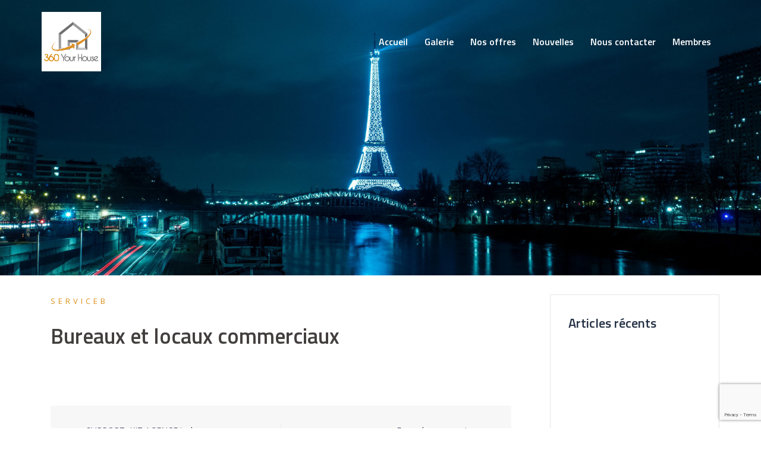

--- FILE ---
content_type: text/html; charset=UTF-8
request_url: https://360yourhouse.com/services/marketing-et-communications/
body_size: 8582
content:
<!DOCTYPE html>
<html lang="fr-FR">
<head>
<meta charset="UTF-8">
<meta name="viewport" content="width=device-width, initial-scale=1">
<link rel="profile" href="https://gmpg.org/xfn/11">
<link rel="pingback" href="https://360yourhouse.com/xmlrpc.php">

<title>Bureaux et locaux commerciaux | Matterport - Visite virtuelle 3D interactive - 360yourhouse</title>

<!-- All In One SEO Pack 3.6.2ob_start_detected [-1,-1] -->
<script type="application/ld+json" class="aioseop-schema">{}</script>
<link rel="canonical" href="https://360yourhouse.com/services/marketing-et-communications/" />
			<script type="text/javascript" >
				window.ga=window.ga||function(){(ga.q=ga.q||[]).push(arguments)};ga.l=+new Date;
				ga('create', 'UA-105436484-1', 'auto');
				// Plugins
				
				ga('send', 'pageview');
			</script>
			<script async src="https://www.google-analytics.com/analytics.js"></script>
			<!-- All In One SEO Pack -->
<link rel='dns-prefetch' href='//www.google.com' />
<link rel='dns-prefetch' href='//fonts.googleapis.com' />
<link rel='dns-prefetch' href='//s.w.org' />
<link rel="alternate" type="application/rss+xml" title="Matterport - Visite virtuelle 3D interactive - 360yourhouse &raquo; Flux" href="https://360yourhouse.com/feed/" />
<link rel="alternate" type="application/rss+xml" title="Matterport - Visite virtuelle 3D interactive - 360yourhouse &raquo; Flux des commentaires" href="https://360yourhouse.com/comments/feed/" />
		<script type="text/javascript">
			window._wpemojiSettings = {"baseUrl":"https:\/\/s.w.org\/images\/core\/emoji\/12.0.0-1\/72x72\/","ext":".png","svgUrl":"https:\/\/s.w.org\/images\/core\/emoji\/12.0.0-1\/svg\/","svgExt":".svg","source":{"concatemoji":"https:\/\/360yourhouse.com\/wp-includes\/js\/wp-emoji-release.min.js?ver=5.4.18"}};
			/*! This file is auto-generated */
			!function(e,a,t){var n,r,o,i=a.createElement("canvas"),p=i.getContext&&i.getContext("2d");function s(e,t){var a=String.fromCharCode;p.clearRect(0,0,i.width,i.height),p.fillText(a.apply(this,e),0,0);e=i.toDataURL();return p.clearRect(0,0,i.width,i.height),p.fillText(a.apply(this,t),0,0),e===i.toDataURL()}function c(e){var t=a.createElement("script");t.src=e,t.defer=t.type="text/javascript",a.getElementsByTagName("head")[0].appendChild(t)}for(o=Array("flag","emoji"),t.supports={everything:!0,everythingExceptFlag:!0},r=0;r<o.length;r++)t.supports[o[r]]=function(e){if(!p||!p.fillText)return!1;switch(p.textBaseline="top",p.font="600 32px Arial",e){case"flag":return s([127987,65039,8205,9895,65039],[127987,65039,8203,9895,65039])?!1:!s([55356,56826,55356,56819],[55356,56826,8203,55356,56819])&&!s([55356,57332,56128,56423,56128,56418,56128,56421,56128,56430,56128,56423,56128,56447],[55356,57332,8203,56128,56423,8203,56128,56418,8203,56128,56421,8203,56128,56430,8203,56128,56423,8203,56128,56447]);case"emoji":return!s([55357,56424,55356,57342,8205,55358,56605,8205,55357,56424,55356,57340],[55357,56424,55356,57342,8203,55358,56605,8203,55357,56424,55356,57340])}return!1}(o[r]),t.supports.everything=t.supports.everything&&t.supports[o[r]],"flag"!==o[r]&&(t.supports.everythingExceptFlag=t.supports.everythingExceptFlag&&t.supports[o[r]]);t.supports.everythingExceptFlag=t.supports.everythingExceptFlag&&!t.supports.flag,t.DOMReady=!1,t.readyCallback=function(){t.DOMReady=!0},t.supports.everything||(n=function(){t.readyCallback()},a.addEventListener?(a.addEventListener("DOMContentLoaded",n,!1),e.addEventListener("load",n,!1)):(e.attachEvent("onload",n),a.attachEvent("onreadystatechange",function(){"complete"===a.readyState&&t.readyCallback()})),(n=t.source||{}).concatemoji?c(n.concatemoji):n.wpemoji&&n.twemoji&&(c(n.twemoji),c(n.wpemoji)))}(window,document,window._wpemojiSettings);
		</script>
		<style type="text/css">
img.wp-smiley,
img.emoji {
	display: inline !important;
	border: none !important;
	box-shadow: none !important;
	height: 1em !important;
	width: 1em !important;
	margin: 0 .07em !important;
	vertical-align: -0.1em !important;
	background: none !important;
	padding: 0 !important;
}
</style>
	<link rel='stylesheet' id='sydney-bootstrap-css'  href='https://360yourhouse.com/wp-content/themes/sydney/css/bootstrap/bootstrap.min.css?ver=1' type='text/css' media='all' />
<link rel='stylesheet' id='wp-block-library-css'  href='https://360yourhouse.com/wp-includes/css/dist/block-library/style.min.css?ver=5.4.18' type='text/css' media='all' />
<link rel='stylesheet' id='contact-form-7-css'  href='https://360yourhouse.com/wp-content/plugins/contact-form-7/includes/css/styles.css?ver=5.1.8' type='text/css' media='all' />
<link rel='stylesheet' id='magnific-css'  href='https://360yourhouse.com/wp-content/plugins/shortcode-gallery-for-matterport-showcase/magnific.css?ver=5.4.18' type='text/css' media='all' />
<link rel='stylesheet' id='wp-matterport-css'  href='https://360yourhouse.com/wp-content/plugins/shortcode-gallery-for-matterport-showcase/wp-matterport.css?v=1.9.6&#038;ver=5.4.18' type='text/css' media='all' />
<link rel='stylesheet' id='sydney-google-fonts-css'  href='https://fonts.googleapis.com/css?family=Open+Sans%3A400%2C600%7CTitillium+Web%3A600&#038;subset=latin&#038;display=swap' type='text/css' media='all' />
<link rel='stylesheet' id='sydney-style-css'  href='https://360yourhouse.com/wp-content/themes/sydney/style.css?ver=20200129' type='text/css' media='all' />
<style id='sydney-style-inline-css' type='text/css'>
body, #mainnav ul ul a { font-family:Open Sans;}
h1, h2, h3, h4, h5, h6, #mainnav ul li a, .portfolio-info, .roll-testimonials .name, .roll-team .team-content .name, .roll-team .team-item .team-pop .name, .roll-tabs .menu-tab li a, .roll-testimonials .name, .roll-project .project-filter li a, .roll-button, .roll-counter .name-count, .roll-counter .numb-count button, input[type="button"], input[type="reset"], input[type="submit"] { font-family:Titillium Web;}
.site-title { font-size:20px; }
.site-description { font-size:16px; }
#mainnav ul li a { font-size:16px; }
h1 { font-size:31px; }
h2 { font-size:26px; }
h3 { font-size:24px; }
h4 { font-size:22px; }
h5 { font-size:20px; }
h6 { font-size:16px; }
body { font-size:14px; }
.single .hentry .title-post { font-size:36px; }
.header-image { background-size:cover;}
.header-image { height:300px; }
.read-more-gt,.widget-area .widget_fp_social a,#mainnav ul li a:hover, .sydney_contact_info_widget span, .roll-team .team-content .name,.roll-team .team-item .team-pop .team-social li:hover a,.roll-infomation li.address:before,.roll-infomation li.phone:before,.roll-infomation li.email:before,.roll-testimonials .name,.roll-button.border,.roll-button:hover,.roll-icon-list .icon i,.roll-icon-list .content h3 a:hover,.roll-icon-box.white .content h3 a,.roll-icon-box .icon i,.roll-icon-box .content h3 a:hover,.switcher-container .switcher-icon a:focus,.go-top:hover,.hentry .meta-post a:hover,#mainnav > ul > li > a.active, #mainnav > ul > li > a:hover, button:hover, input[type="button"]:hover, input[type="reset"]:hover, input[type="submit"]:hover, .text-color, .social-menu-widget a, .social-menu-widget a:hover, .archive .team-social li a, a, h1 a, h2 a, h3 a, h4 a, h5 a, h6 a,.classic-alt .meta-post a,.single .hentry .meta-post a, .content-area.modern .hentry .meta-post span:before, .content-area.modern .post-cat { color:#dc911a}
.reply,.woocommerce div.product .woocommerce-tabs ul.tabs li.active,.woocommerce #respond input#submit,.woocommerce a.button,.woocommerce button.button,.woocommerce input.button,.project-filter li a.active, .project-filter li a:hover,.preloader .pre-bounce1, .preloader .pre-bounce2,.roll-team .team-item .team-pop,.roll-progress .progress-animate,.roll-socials li a:hover,.roll-project .project-item .project-pop,.roll-project .project-filter li.active,.roll-project .project-filter li:hover,.roll-button.light:hover,.roll-button.border:hover,.roll-button,.roll-icon-box.white .icon,.owl-theme .owl-controls .owl-page.active span,.owl-theme .owl-controls.clickable .owl-page:hover span,.go-top,.bottom .socials li:hover a,.sidebar .widget:before,.blog-pagination ul li.active,.blog-pagination ul li:hover a,.content-area .hentry:after,.text-slider .maintitle:after,.error-wrap #search-submit:hover,#mainnav .sub-menu li:hover > a,#mainnav ul li ul:after, button, input[type="button"], input[type="reset"], input[type="submit"], .panel-grid-cell .widget-title:after { background-color:#dc911a}
.roll-socials li a:hover,.roll-socials li a,.roll-button.light:hover,.roll-button.border,.roll-button,.roll-icon-list .icon,.roll-icon-box .icon,.owl-theme .owl-controls .owl-page span,.comment .comment-detail,.widget-tags .tag-list a:hover,.blog-pagination ul li,.hentry blockquote,.error-wrap #search-submit:hover,textarea:focus,input[type="text"]:focus,input[type="password"]:focus,input[type="datetime"]:focus,input[type="datetime-local"]:focus,input[type="date"]:focus,input[type="month"]:focus,input[type="time"]:focus,input[type="week"]:focus,input[type="number"]:focus,input[type="email"]:focus,input[type="url"]:focus,input[type="search"]:focus,input[type="tel"]:focus,input[type="color"]:focus, button, input[type="button"], input[type="reset"], input[type="submit"], .archive .team-social li a { border-color:#dc911a}
.go-top:hover svg,.sydney_contact_info_widget span { fill:#dc911a;}
.site-header.float-header { background-color:rgba(0,0,0,0.9);}
@media only screen and (max-width: 1024px) { .site-header { background-color:#000000;}}
.site-title a, .site-title a:hover { color:#ffffff}
.site-description { color:#ffffff}
#mainnav ul li a, #mainnav ul li::before { color:#ffffff}
#mainnav .sub-menu li a { color:#ffffff}
#mainnav .sub-menu li a { background:#000000}
.text-slider .maintitle, .text-slider .subtitle { color:#ffffff}
body { color:#727272}
#secondary { background-color:#ffffff}
#secondary, #secondary a { color:#ffffff}
.footer-widgets { background-color:#3e3c3c}
#sidebar-footer,#sidebar-footer a,.footer-widgets .widget-title { color:#ffffff}
.btn-menu .sydney-svg-icon { fill:#dd9933}
#mainnav ul li a:hover { color:#dd9933}
.site-footer { background-color:#3e3c3c}
.site-footer,.site-footer a { color:#ffffff}
.overlay { background-color:#73dd39}
.page-wrap { padding-top:2px;}
.page-wrap { padding-bottom:0px;}
@media only screen and (max-width: 1025px) {		
			.mobile-slide {
				display: block;
			}
			.slide-item {
				background-image: none !important;
			}
			.header-slider {
			}
			.slide-item {
				height: auto !important;
			}
			.slide-inner {
				min-height: initial;
			} 
		}
@media only screen and (max-width: 780px) { 
    	h1 { font-size: 32px;}
		h2 { font-size: 28px;}
		h3 { font-size: 22px;}
		h4 { font-size: 18px;}
		h5 { font-size: 16px;}
		h6 { font-size: 14px;}
    }

</style>
<!--[if lte IE 9]>
<link rel='stylesheet' id='sydney-ie9-css'  href='https://360yourhouse.com/wp-content/themes/sydney/css/ie9.css?ver=5.4.18' type='text/css' media='all' />
<![endif]-->
<link rel='stylesheet' id='sydney-font-awesome-css'  href='https://360yourhouse.com/wp-content/themes/sydney/fonts/font-awesome.min.css?ver=5.4.18' type='text/css' media='all' />
<link rel='stylesheet' id='um_minified-css'  href='https://360yourhouse.com/wp-content/plugins/ultimate-member/assets/css/um.min.css?ver=1.3.88' type='text/css' media='all' />
<script type='text/javascript' data-cfasync="false" src='https://360yourhouse.com/wp-includes/js/jquery/jquery.js?ver=1.12.4-wp'></script>
<script type='text/javascript' data-cfasync="false" src='https://360yourhouse.com/wp-includes/js/jquery/jquery-migrate.min.js?ver=1.4.1'></script>
<script type='text/javascript' src='https://360yourhouse.com/wp-content/plugins/shortcode-gallery-for-matterport-showcase/magnific.min.js?ver=5.4.18'></script>
<script type='text/javascript' src='https://360yourhouse.com/wp-content/plugins/shortcode-gallery-for-matterport-showcase/wp-matterport.js?v=1.9.6&#038;ver=5.4.18'></script>
<link rel='https://api.w.org/' href='https://360yourhouse.com/wp-json/' />
<link rel="EditURI" type="application/rsd+xml" title="RSD" href="https://360yourhouse.com/xmlrpc.php?rsd" />
<link rel="wlwmanifest" type="application/wlwmanifest+xml" href="https://360yourhouse.com/wp-includes/wlwmanifest.xml" /> 
<link rel='prev' title='SUPPORT, KIT AGENCE inclus' href='https://360yourhouse.com/services/support/' />
<link rel='next' title='Formule progressive' href='https://360yourhouse.com/services/formule-progressive/' />
<meta name="generator" content="WordPress 5.4.18" />
<link rel='shortlink' href='https://360yourhouse.com/?p=662' />
<link rel="alternate" type="application/json+oembed" href="https://360yourhouse.com/wp-json/oembed/1.0/embed?url=https%3A%2F%2F360yourhouse.com%2Fservices%2Fmarketing-et-communications%2F" />
<link rel="alternate" type="text/xml+oembed" href="https://360yourhouse.com/wp-json/oembed/1.0/embed?url=https%3A%2F%2F360yourhouse.com%2Fservices%2Fmarketing-et-communications%2F&#038;format=xml" />
			<style>
				.sydney-svg-icon {
					display: inline-block;
					width: 16px;
					height: 16px;
					vertical-align: middle;
					line-height: 1;
				}
				.team-item .team-social li .sydney-svg-icon {
					fill: #fff;
				}
				.team-item .team-social li:hover .sydney-svg-icon {
					fill: #000;
				}
				.team_hover_edits .team-social li a .sydney-svg-icon {
					fill: #000;
				}
				.team_hover_edits .team-social li:hover a .sydney-svg-icon {
					fill: #fff;
				}				
			</style>
		 
		<script type="text/javascript">

		var ultimatemember_image_upload_url = 'https://360yourhouse.com/wp-content/plugins/ultimate-member/core/lib/upload/um-image-upload.php';
		var ultimatemember_file_upload_url = 'https://360yourhouse.com/wp-content/plugins/ultimate-member/core/lib/upload/um-file-upload.php';
		var ultimatemember_ajax_url = 'https://360yourhouse.com/wp-admin/admin-ajax.php';

		</script>

	
		<style type="text/css">.request_name { display: none !important; }</style>

	<link rel="icon" href="https://360yourhouse.com/wp-content/uploads/2017/07/cropped-LOGO_360-yourHouse-L2_FOND_blanc-1-32x32.png" sizes="32x32" />
<link rel="icon" href="https://360yourhouse.com/wp-content/uploads/2017/07/cropped-LOGO_360-yourHouse-L2_FOND_blanc-1-192x192.png" sizes="192x192" />
<link rel="apple-touch-icon" href="https://360yourhouse.com/wp-content/uploads/2017/07/cropped-LOGO_360-yourHouse-L2_FOND_blanc-1-180x180.png" />
<meta name="msapplication-TileImage" content="https://360yourhouse.com/wp-content/uploads/2017/07/cropped-LOGO_360-yourHouse-L2_FOND_blanc-1-270x270.png" />
		<style type="text/css" id="wp-custom-css">
			label_revisite
{
	display:block;
	width:500px;
	float:left;
	font-weight:normal;
	line-height:center;
}		</style>
		</head>

<body data-rsssl=1 class="services-template-default single single-services postid-662 elementor-default elementor-kit-5401">

	<div class="preloader">
	    <div class="spinner">
	        <div class="pre-bounce1"></div>
	        <div class="pre-bounce2"></div>
	    </div>
	</div>
	
<div id="page" class="hfeed site">
	<a class="skip-link screen-reader-text" href="#content">Aller au contenu</a>

	
	<header id="masthead" class="site-header" role="banner">
		<div class="header-wrap">
            <div class="container">
                <div class="row">
				<div class="col-md-4 col-sm-8 col-xs-12">
		        					<a href="https://360yourhouse.com/" title="Matterport &#8211; Visite virtuelle 3D interactive &#8211; 360yourhouse"><img class="site-logo" src="https://360yourhouse.com/wp-content/uploads/2017/07/LOGO_360-yourHouse-L2_FOND_blanc.png" alt="Matterport &#8211; Visite virtuelle 3D interactive &#8211; 360yourhouse" /></a>
													</div>
				<div class="col-md-8 col-sm-4 col-xs-12">
					<div class="btn-menu"><i class="sydney-svg-icon"><svg xmlns="http://www.w3.org/2000/svg" viewBox="0 0 448 512"><path d="M16 132h416c8.837 0 16-7.163 16-16V76c0-8.837-7.163-16-16-16H16C7.163 60 0 67.163 0 76v40c0 8.837 7.163 16 16 16zm0 160h416c8.837 0 16-7.163 16-16v-40c0-8.837-7.163-16-16-16H16c-8.837 0-16 7.163-16 16v40c0 8.837 7.163 16 16 16zm0 160h416c8.837 0 16-7.163 16-16v-40c0-8.837-7.163-16-16-16H16c-8.837 0-16 7.163-16 16v40c0 8.837 7.163 16 16 16z" /></svg></i></div>
					<nav id="mainnav" class="mainnav" role="navigation">
						<div class="menu-menu-superieur-container"><ul id="menu-menu-superieur" class="menu"><li id="menu-item-26" class="menu-item menu-item-type-custom menu-item-object-custom menu-item-home menu-item-26"><a href="https://360yourhouse.com">Accueil</a></li>
<li id="menu-item-1127" class="menu-item menu-item-type-post_type menu-item-object-page menu-item-1127"><a href="https://360yourhouse.com/visite-virtuelle-3d-2/">Galerie</a></li>
<li id="menu-item-417" class="menu-item menu-item-type-post_type menu-item-object-page menu-item-has-children menu-item-417"><a href="https://360yourhouse.com/matterport/">Nos offres</a>
<ul class="sub-menu">
	<li id="menu-item-913" class="menu-item menu-item-type-post_type menu-item-object-page menu-item-913"><a href="https://360yourhouse.com/matterport/matterport-scan-3d/">Scan 3D</a></li>
	<li id="menu-item-912" class="menu-item menu-item-type-post_type menu-item-object-page menu-item-912"><a href="https://360yourhouse.com/matterport/offre-locatives/">Offres locatives</a></li>
	<li id="menu-item-911" class="menu-item menu-item-type-post_type menu-item-object-page menu-item-911"><a href="https://360yourhouse.com/matterport/nos-formations/">Formations</a></li>
</ul>
</li>
<li id="menu-item-1444" class="menu-item menu-item-type-post_type menu-item-object-page menu-item-1444"><a href="https://360yourhouse.com/visite-virtuelle-3d-news/">Nouvelles</a></li>
<li id="menu-item-27" class="menu-item menu-item-type-post_type menu-item-object-page menu-item-27"><a href="https://360yourhouse.com/contactus/">Nous contacter</a></li>
<li id="menu-item-1579" class="menu-item menu-item-type-post_type menu-item-object-page menu-item-has-children menu-item-1579"><a href="https://360yourhouse.com/members/">Membres</a>
<ul class="sub-menu">
	<li id="menu-item-1581" class="menu-item menu-item-type-post_type menu-item-object-page menu-item-1581"><a href="https://360yourhouse.com/login/">Login</a></li>
</ul>
</li>
</ul></div>					</nav><!-- #site-navigation -->
				</div>
				</div>
			</div>
		</div>
	</header><!-- #masthead -->

	
	<div class="sydney-hero-area">
				<div class="header-image">
			<div class="overlay"></div>			<img class="header-inner" src="https://360yourhouse.com/wp-content/uploads/2018/04/2018-04-09_23-02-48.jpg" width="1920" alt="Matterport &#8211; Visite virtuelle 3D interactive &#8211; 360yourhouse" title="Matterport &#8211; Visite virtuelle 3D interactive &#8211; 360yourhouse">
		</div>
		<div id="wp-custom-header" class="wp-custom-header"><img src="https://360yourhouse.com/wp-content/uploads/2018/04/2018-04-09_23-02-48.jpg" width="1920" height="695" alt="Matterport - Visite virtuelle 3D interactive - 360yourhouse" srcset="https://360yourhouse.com/wp-content/uploads/2018/04/2018-04-09_23-02-48.jpg 1920w, https://360yourhouse.com/wp-content/uploads/2018/04/2018-04-09_23-02-48-300x109.jpg 300w, https://360yourhouse.com/wp-content/uploads/2018/04/2018-04-09_23-02-48-768x278.jpg 768w, https://360yourhouse.com/wp-content/uploads/2018/04/2018-04-09_23-02-48-1024x371.jpg 1024w, https://360yourhouse.com/wp-content/uploads/2018/04/2018-04-09_23-02-48-830x300.jpg 830w, https://360yourhouse.com/wp-content/uploads/2018/04/2018-04-09_23-02-48-230x83.jpg 230w, https://360yourhouse.com/wp-content/uploads/2018/04/2018-04-09_23-02-48-350x127.jpg 350w, https://360yourhouse.com/wp-content/uploads/2018/04/2018-04-09_23-02-48-480x174.jpg 480w" sizes="(max-width: 1920px) 100vw, 1920px" /></div>
			</div>

	
	<div id="content" class="page-wrap">
		<div class="container content-wrapper">
			<div class="row">	
	
	
	<div id="primary" class="content-area col-md-9 ">

		
		<main id="main" class="post-wrap" role="main">

		
			
<article id="post-662" class="post-662 services type-services status-publish hentry category-serviceb">
	
	
	<header class="entry-header">
		
		<div class="meta-post">
			<a href="https://360yourhouse.com/category/serviceb/" title="serviceb" class="post-cat">serviceb</a>		</div>

		<h1 class="title-post entry-title">Bureaux et locaux commerciaux</h1>
			</header><!-- .entry-header -->

	
	<div class="entry-content">
					</div><!-- .entry-content -->

	<footer class="entry-footer">
			</footer><!-- .entry-footer -->

	
</article><!-- #post-## -->

				<nav class="navigation post-navigation" role="navigation">
		<h2 class="screen-reader-text">Navigation d’article</h2>
		<div class="nav-links clearfix">
			<div class="nav-previous"><span>&#10229;</span><a href="https://360yourhouse.com/services/support/" rel="prev">SUPPORT, KIT AGENCE inclus</a></div><div class="nav-next"><a href="https://360yourhouse.com/services/formule-progressive/" rel="next">Formule progressive</a><span>&#10230;</span></div>		</div><!-- .nav-links -->
	</nav><!-- .navigation -->
	
			
		
		</main><!-- #main -->
	</div><!-- #primary -->

	

<div id="secondary" class="widget-area col-md-3" role="complementary">
			<aside id="recent-posts-7" class="widget widget_recent_entries">		<h3 class="widget-title">Articles récents</h3>		<ul>
											<li>
					<a href="https://360yourhouse.com/nouvelle-agence-cliente-cl-immobilier/">Nouvelle Agence Cliente CL Immobilier</a>
									</li>
											<li>
					<a href="https://360yourhouse.com/visite-virtuelle-3d-la-foret-saint-orens/">Visite Virtuelle 3D &#8211; La Forêt Saint-orens</a>
									</li>
											<li>
					<a href="https://360yourhouse.com/tres-bel-exemple-lermitage/">Un très bel exemple &#8211; l&#8217;Ermitage</a>
									</li>
											<li>
					<a href="https://360yourhouse.com/realisation-pour-les-restaurants/">Réalisation pour les Restaurants</a>
									</li>
					</ul>
		</aside><aside id="media_image-3" class="widget widget_media_image"><img width="180" height="129" src="https://360yourhouse.com/wp-content/uploads/2017/08/logo2-tr-footer-1.png" class="image wp-image-827  attachment-full size-full" alt="" style="max-width: 100%; height: auto;" /></aside></div><!-- #secondary -->
			</div>
		</div>
	</div><!-- #content -->

	
			

	
	<div id="sidebar-footer" class="footer-widgets widget-area" role="complementary">
		<div class="container">
							<div class="sidebar-column col-md-3">
					<aside id="sydney_contact_info-5" class="widget sydney_contact_info_widget"><h3 class="widget-title">Agence Toulouse Bordeaux Arcachon Biarritz</h3><div class="contact-address"><span><i class="sydney-svg-icon"><svg xmlns="http://www.w3.org/2000/svg" viewBox="0 0 576 512"><path d="M280.37 148.26L96 300.11V464a16 16 0 0 0 16 16l112.06-.29a16 16 0 0 0 15.92-16V368a16 16 0 0 1 16-16h64a16 16 0 0 1 16 16v95.64a16 16 0 0 0 16 16.05L464 480a16 16 0 0 0 16-16V300L295.67 148.26a12.19 12.19 0 0 0-15.3 0zM571.6 251.47L488 182.56V44.05a12 12 0 0 0-12-12h-56a12 12 0 0 0-12 12v72.61L318.47 43a48 48 0 0 0-61 0L4.34 251.47a12 12 0 0 0-1.6 16.9l25.5 31A12 12 0 0 0 45.15 301l235.22-193.74a12.19 12.19 0 0 1 15.3 0L530.9 301a12 12 0 0 0 16.9-1.6l25.5-31a12 12 0 0 0-1.7-16.93z" /></svg></i></span>Toulouse</div><div class="contact-phone"><span><i class="sydney-svg-icon"><svg xmlns="http://www.w3.org/2000/svg" viewBox="0 0 512 512"><path d="M497.39 361.8l-112-48a24 24 0 0 0-28 6.9l-49.6 60.6A370.66 370.66 0 0 1 130.6 204.11l60.6-49.6a23.94 23.94 0 0 0 6.9-28l-48-112A24.16 24.16 0 0 0 122.6.61l-104 24A24 24 0 0 0 0 48c0 256.5 207.9 464 464 464a24 24 0 0 0 23.4-18.6l24-104a24.29 24.29 0 0 0-14.01-27.6z" /></svg></i></span>+33 (0)7 81 51 82 88</div><div class="contact-email"><span><i class="sydney-svg-icon"><svg xmlns="http://www.w3.org/2000/svg" viewBox="0 0 512 512"><path d="M502.3 190.8c3.9-3.1 9.7-.2 9.7 4.7V400c0 26.5-21.5 48-48 48H48c-26.5 0-48-21.5-48-48V195.6c0-5 5.7-7.8 9.7-4.7 22.4 17.4 52.1 39.5 154.1 113.6 21.1 15.4 56.7 47.8 92.2 47.6 35.7.3 72-32.8 92.3-47.6 102-74.1 131.6-96.3 154-113.7zM256 320c23.2.4 56.6-29.2 73.4-41.4 132.7-96.3 142.8-104.7 173.4-128.7 5.8-4.5 9.2-11.5 9.2-18.9v-19c0-26.5-21.5-48-48-48H48C21.5 64 0 85.5 0 112v19c0 7.4 3.4 14.3 9.2 18.9 30.6 23.9 40.7 32.4 173.4 128.7 16.8 12.2 50.2 41.8 73.4 41.4z" /></svg></i></span><a href="mailto:&#99;&#111;n&#116;&#97;&#99;t&#64;36&#48;y&#111;ur&#104;o&#117;&#115;e&#46;&#99;&#111;&#109;">&#99;&#111;n&#116;&#97;&#99;t&#64;36&#48;y&#111;ur&#104;o&#117;&#115;e&#46;&#99;&#111;&#109;</a></div></aside>				</div>
				
							<div class="sidebar-column col-md-3">
					<aside id="custom_html-7" class="widget_text widget widget_custom_html"><h3 class="widget-title">Agence de Paris</h3><div class="textwidget custom-html-widget">Email : paris@360yourhouse.com<br>
Tel : +33 (0)7 81 51 82 88</div></aside>				</div>
				
							<div class="sidebar-column col-md-3">
					<aside id="custom_html-4" class="widget_text widget widget_custom_html"><h3 class="widget-title"> Agence de Nantes Rennes Lannion</h3><div class="textwidget custom-html-widget">Email : nantes@360yourhouse.com
Tel : +33 (0)6 72 01 82 10</div></aside>				</div>
				
							<div class="sidebar-column col-md-3">
					<aside id="custom_html-9" class="widget_text widget widget_custom_html"><h3 class="widget-title">Agence de Geneve</h3><div class="textwidget custom-html-widget">Email : geneve@360yourhouse.com<br>
Tel : +33 (0)7 81 51 82 88</div></aside>				</div>
				
		</div>	
	</div>	
    <a class="go-top"><i class="sydney-svg-icon"><svg xmlns="http://www.w3.org/2000/svg" viewBox="0 0 448 512"><path d="M240.971 130.524l194.343 194.343c9.373 9.373 9.373 24.569 0 33.941l-22.667 22.667c-9.357 9.357-24.522 9.375-33.901.04L224 227.495 69.255 381.516c-9.379 9.335-24.544 9.317-33.901-.04l-22.667-22.667c-9.373-9.373-9.373-24.569 0-33.941L207.03 130.525c9.372-9.373 24.568-9.373 33.941-.001z" /></svg></i></a>
		
	<footer id="colophon" class="site-footer" role="contentinfo">
		<div class="site-info container">
			<a href="https://fr.wordpress.org/">Fièrement propulsé par WordPress</a>
			<span class="sep"> | </span>
			Thème&nbsp;: <a href="https://athemes.com/theme/sydney" rel="nofollow">Sydney</a> par aThemes.		</div><!-- .site-info -->
	</footer><!-- #colophon -->

	
</div><!-- #page -->

<div id="um_upload_single" style="display:none">
	
</div><div id="um_view_photo" style="display:none">

	<a href="#" data-action="um_remove_modal" class="um-modal-close"><i class="um-faicon-times"></i></a>
	
	<div class="um-modal-body photo">
	
		<div class="um-modal-photo">

		</div>

	</div>
	
</div><script type='text/javascript' src='https://360yourhouse.com/wp-content/plugins/sydney-toolbox/js/main.js?ver=20200504'></script>
<script type='text/javascript' src='https://360yourhouse.com/wp-content/themes/sydney/js/elementor.js?ver=20200504'></script>
<script type='text/javascript'>
/* <![CDATA[ */
var wpcf7 = {"apiSettings":{"root":"https:\/\/360yourhouse.com\/wp-json\/contact-form-7\/v1","namespace":"contact-form-7\/v1"}};
/* ]]> */
</script>
<script type='text/javascript' src='https://360yourhouse.com/wp-content/plugins/contact-form-7/includes/js/scripts.js?ver=5.1.8'></script>
<script type='text/javascript' src='https://www.google.com/recaptcha/api.js?render=6LcoxvgUAAAAANM9uftBRCIS0cvKcJ3YXSGkfX5I&#038;ver=3.0'></script>
<script type='text/javascript' src='https://360yourhouse.com/wp-content/themes/sydney/js/scripts.js?ver=5.4.18'></script>
<script type='text/javascript' src='https://360yourhouse.com/wp-content/themes/sydney/js/main.min.js?ver=20200504'></script>
<script type='text/javascript' src='https://360yourhouse.com/wp-content/themes/sydney/js/so-legacy.js?ver=5.4.18'></script>
<script type='text/javascript' src='https://360yourhouse.com/wp-content/themes/sydney/js/so-legacy-main.js?ver=5.4.18'></script>
<script type='text/javascript' data-cfasync="false" src='https://360yourhouse.com/wp-includes/js/imagesloaded.min.js?ver=3.2.0'></script>
<script type='text/javascript' data-cfasync="false" src='https://360yourhouse.com/wp-includes/js/masonry.min.js?ver=3.3.2'></script>
<script type='text/javascript' data-cfasync="false" src='https://360yourhouse.com/wp-includes/js/jquery/jquery.masonry.min.js?ver=3.1.2b'></script>
<script type='text/javascript'>
/* <![CDATA[ */
var um_scripts = {"ajaxurl":"https:\/\/360yourhouse.com\/wp-admin\/admin-ajax.php","fileupload":"https:\/\/360yourhouse.com\/wp-content\/plugins\/ultimate-member\/core\/lib\/upload\/um-file-upload.php","imageupload":"https:\/\/360yourhouse.com\/wp-content\/plugins\/ultimate-member\/core\/lib\/upload\/um-image-upload.php"};
/* ]]> */
</script>
<script type='text/javascript' src='https://360yourhouse.com/wp-content/plugins/ultimate-member/assets/js/um.min.js?ver=1.3.88'></script>
<script type='text/javascript' src='https://360yourhouse.com/wp-content/plugins/ultimate-member/assets/js/pickadate/translations/fr_FR.js?ver=1.3.88'></script>
<script type='text/javascript' data-cfasync="false" src='https://360yourhouse.com/wp-includes/js/wp-embed.min.js?ver=5.4.18'></script>
	<script>
	/(trident|msie)/i.test(navigator.userAgent)&&document.getElementById&&window.addEventListener&&window.addEventListener("hashchange",function(){var t,e=location.hash.substring(1);/^[A-z0-9_-]+$/.test(e)&&(t=document.getElementById(e))&&(/^(?:a|select|input|button|textarea)$/i.test(t.tagName)||(t.tabIndex=-1),t.focus())},!1);
	</script>
	<script type="text/javascript">
( function( sitekey, actions ) {

	document.addEventListener( 'DOMContentLoaded', function( event ) {
		var wpcf7recaptcha = {

			execute: function( action ) {
				grecaptcha.execute(
					sitekey,
					{ action: action }
				).then( function( token ) {
					var event = new CustomEvent( 'wpcf7grecaptchaexecuted', {
						detail: {
							action: action,
							token: token,
						},
					} );

					document.dispatchEvent( event );
				} );
			},

			executeOnHomepage: function() {
				wpcf7recaptcha.execute( actions[ 'homepage' ] );
			},

			executeOnContactform: function() {
				wpcf7recaptcha.execute( actions[ 'contactform' ] );
			},

		};

		grecaptcha.ready(
			wpcf7recaptcha.executeOnHomepage
		);

		document.addEventListener( 'change',
			wpcf7recaptcha.executeOnContactform, false
		);

		document.addEventListener( 'wpcf7submit',
			wpcf7recaptcha.executeOnHomepage, false
		);

	} );

	document.addEventListener( 'wpcf7grecaptchaexecuted', function( event ) {
		var fields = document.querySelectorAll(
			"form.wpcf7-form input[name='g-recaptcha-response']"
		);

		for ( var i = 0; i < fields.length; i++ ) {
			var field = fields[ i ];
			field.setAttribute( 'value', event.detail.token );
		}
	} );

} )(
	'6LcoxvgUAAAAANM9uftBRCIS0cvKcJ3YXSGkfX5I',
	{"homepage":"homepage","contactform":"contactform"}
);
</script>

		<script type="text/javascript">jQuery( '#request' ).val( '' );</script>

	
</body>
</html>


--- FILE ---
content_type: text/html; charset=utf-8
request_url: https://www.google.com/recaptcha/api2/anchor?ar=1&k=6LcoxvgUAAAAANM9uftBRCIS0cvKcJ3YXSGkfX5I&co=aHR0cHM6Ly8zNjB5b3VyaG91c2UuY29tOjQ0Mw..&hl=en&v=PoyoqOPhxBO7pBk68S4YbpHZ&size=invisible&anchor-ms=20000&execute-ms=30000&cb=xvtkg1ypnehf
body_size: 48537
content:
<!DOCTYPE HTML><html dir="ltr" lang="en"><head><meta http-equiv="Content-Type" content="text/html; charset=UTF-8">
<meta http-equiv="X-UA-Compatible" content="IE=edge">
<title>reCAPTCHA</title>
<style type="text/css">
/* cyrillic-ext */
@font-face {
  font-family: 'Roboto';
  font-style: normal;
  font-weight: 400;
  font-stretch: 100%;
  src: url(//fonts.gstatic.com/s/roboto/v48/KFO7CnqEu92Fr1ME7kSn66aGLdTylUAMa3GUBHMdazTgWw.woff2) format('woff2');
  unicode-range: U+0460-052F, U+1C80-1C8A, U+20B4, U+2DE0-2DFF, U+A640-A69F, U+FE2E-FE2F;
}
/* cyrillic */
@font-face {
  font-family: 'Roboto';
  font-style: normal;
  font-weight: 400;
  font-stretch: 100%;
  src: url(//fonts.gstatic.com/s/roboto/v48/KFO7CnqEu92Fr1ME7kSn66aGLdTylUAMa3iUBHMdazTgWw.woff2) format('woff2');
  unicode-range: U+0301, U+0400-045F, U+0490-0491, U+04B0-04B1, U+2116;
}
/* greek-ext */
@font-face {
  font-family: 'Roboto';
  font-style: normal;
  font-weight: 400;
  font-stretch: 100%;
  src: url(//fonts.gstatic.com/s/roboto/v48/KFO7CnqEu92Fr1ME7kSn66aGLdTylUAMa3CUBHMdazTgWw.woff2) format('woff2');
  unicode-range: U+1F00-1FFF;
}
/* greek */
@font-face {
  font-family: 'Roboto';
  font-style: normal;
  font-weight: 400;
  font-stretch: 100%;
  src: url(//fonts.gstatic.com/s/roboto/v48/KFO7CnqEu92Fr1ME7kSn66aGLdTylUAMa3-UBHMdazTgWw.woff2) format('woff2');
  unicode-range: U+0370-0377, U+037A-037F, U+0384-038A, U+038C, U+038E-03A1, U+03A3-03FF;
}
/* math */
@font-face {
  font-family: 'Roboto';
  font-style: normal;
  font-weight: 400;
  font-stretch: 100%;
  src: url(//fonts.gstatic.com/s/roboto/v48/KFO7CnqEu92Fr1ME7kSn66aGLdTylUAMawCUBHMdazTgWw.woff2) format('woff2');
  unicode-range: U+0302-0303, U+0305, U+0307-0308, U+0310, U+0312, U+0315, U+031A, U+0326-0327, U+032C, U+032F-0330, U+0332-0333, U+0338, U+033A, U+0346, U+034D, U+0391-03A1, U+03A3-03A9, U+03B1-03C9, U+03D1, U+03D5-03D6, U+03F0-03F1, U+03F4-03F5, U+2016-2017, U+2034-2038, U+203C, U+2040, U+2043, U+2047, U+2050, U+2057, U+205F, U+2070-2071, U+2074-208E, U+2090-209C, U+20D0-20DC, U+20E1, U+20E5-20EF, U+2100-2112, U+2114-2115, U+2117-2121, U+2123-214F, U+2190, U+2192, U+2194-21AE, U+21B0-21E5, U+21F1-21F2, U+21F4-2211, U+2213-2214, U+2216-22FF, U+2308-230B, U+2310, U+2319, U+231C-2321, U+2336-237A, U+237C, U+2395, U+239B-23B7, U+23D0, U+23DC-23E1, U+2474-2475, U+25AF, U+25B3, U+25B7, U+25BD, U+25C1, U+25CA, U+25CC, U+25FB, U+266D-266F, U+27C0-27FF, U+2900-2AFF, U+2B0E-2B11, U+2B30-2B4C, U+2BFE, U+3030, U+FF5B, U+FF5D, U+1D400-1D7FF, U+1EE00-1EEFF;
}
/* symbols */
@font-face {
  font-family: 'Roboto';
  font-style: normal;
  font-weight: 400;
  font-stretch: 100%;
  src: url(//fonts.gstatic.com/s/roboto/v48/KFO7CnqEu92Fr1ME7kSn66aGLdTylUAMaxKUBHMdazTgWw.woff2) format('woff2');
  unicode-range: U+0001-000C, U+000E-001F, U+007F-009F, U+20DD-20E0, U+20E2-20E4, U+2150-218F, U+2190, U+2192, U+2194-2199, U+21AF, U+21E6-21F0, U+21F3, U+2218-2219, U+2299, U+22C4-22C6, U+2300-243F, U+2440-244A, U+2460-24FF, U+25A0-27BF, U+2800-28FF, U+2921-2922, U+2981, U+29BF, U+29EB, U+2B00-2BFF, U+4DC0-4DFF, U+FFF9-FFFB, U+10140-1018E, U+10190-1019C, U+101A0, U+101D0-101FD, U+102E0-102FB, U+10E60-10E7E, U+1D2C0-1D2D3, U+1D2E0-1D37F, U+1F000-1F0FF, U+1F100-1F1AD, U+1F1E6-1F1FF, U+1F30D-1F30F, U+1F315, U+1F31C, U+1F31E, U+1F320-1F32C, U+1F336, U+1F378, U+1F37D, U+1F382, U+1F393-1F39F, U+1F3A7-1F3A8, U+1F3AC-1F3AF, U+1F3C2, U+1F3C4-1F3C6, U+1F3CA-1F3CE, U+1F3D4-1F3E0, U+1F3ED, U+1F3F1-1F3F3, U+1F3F5-1F3F7, U+1F408, U+1F415, U+1F41F, U+1F426, U+1F43F, U+1F441-1F442, U+1F444, U+1F446-1F449, U+1F44C-1F44E, U+1F453, U+1F46A, U+1F47D, U+1F4A3, U+1F4B0, U+1F4B3, U+1F4B9, U+1F4BB, U+1F4BF, U+1F4C8-1F4CB, U+1F4D6, U+1F4DA, U+1F4DF, U+1F4E3-1F4E6, U+1F4EA-1F4ED, U+1F4F7, U+1F4F9-1F4FB, U+1F4FD-1F4FE, U+1F503, U+1F507-1F50B, U+1F50D, U+1F512-1F513, U+1F53E-1F54A, U+1F54F-1F5FA, U+1F610, U+1F650-1F67F, U+1F687, U+1F68D, U+1F691, U+1F694, U+1F698, U+1F6AD, U+1F6B2, U+1F6B9-1F6BA, U+1F6BC, U+1F6C6-1F6CF, U+1F6D3-1F6D7, U+1F6E0-1F6EA, U+1F6F0-1F6F3, U+1F6F7-1F6FC, U+1F700-1F7FF, U+1F800-1F80B, U+1F810-1F847, U+1F850-1F859, U+1F860-1F887, U+1F890-1F8AD, U+1F8B0-1F8BB, U+1F8C0-1F8C1, U+1F900-1F90B, U+1F93B, U+1F946, U+1F984, U+1F996, U+1F9E9, U+1FA00-1FA6F, U+1FA70-1FA7C, U+1FA80-1FA89, U+1FA8F-1FAC6, U+1FACE-1FADC, U+1FADF-1FAE9, U+1FAF0-1FAF8, U+1FB00-1FBFF;
}
/* vietnamese */
@font-face {
  font-family: 'Roboto';
  font-style: normal;
  font-weight: 400;
  font-stretch: 100%;
  src: url(//fonts.gstatic.com/s/roboto/v48/KFO7CnqEu92Fr1ME7kSn66aGLdTylUAMa3OUBHMdazTgWw.woff2) format('woff2');
  unicode-range: U+0102-0103, U+0110-0111, U+0128-0129, U+0168-0169, U+01A0-01A1, U+01AF-01B0, U+0300-0301, U+0303-0304, U+0308-0309, U+0323, U+0329, U+1EA0-1EF9, U+20AB;
}
/* latin-ext */
@font-face {
  font-family: 'Roboto';
  font-style: normal;
  font-weight: 400;
  font-stretch: 100%;
  src: url(//fonts.gstatic.com/s/roboto/v48/KFO7CnqEu92Fr1ME7kSn66aGLdTylUAMa3KUBHMdazTgWw.woff2) format('woff2');
  unicode-range: U+0100-02BA, U+02BD-02C5, U+02C7-02CC, U+02CE-02D7, U+02DD-02FF, U+0304, U+0308, U+0329, U+1D00-1DBF, U+1E00-1E9F, U+1EF2-1EFF, U+2020, U+20A0-20AB, U+20AD-20C0, U+2113, U+2C60-2C7F, U+A720-A7FF;
}
/* latin */
@font-face {
  font-family: 'Roboto';
  font-style: normal;
  font-weight: 400;
  font-stretch: 100%;
  src: url(//fonts.gstatic.com/s/roboto/v48/KFO7CnqEu92Fr1ME7kSn66aGLdTylUAMa3yUBHMdazQ.woff2) format('woff2');
  unicode-range: U+0000-00FF, U+0131, U+0152-0153, U+02BB-02BC, U+02C6, U+02DA, U+02DC, U+0304, U+0308, U+0329, U+2000-206F, U+20AC, U+2122, U+2191, U+2193, U+2212, U+2215, U+FEFF, U+FFFD;
}
/* cyrillic-ext */
@font-face {
  font-family: 'Roboto';
  font-style: normal;
  font-weight: 500;
  font-stretch: 100%;
  src: url(//fonts.gstatic.com/s/roboto/v48/KFO7CnqEu92Fr1ME7kSn66aGLdTylUAMa3GUBHMdazTgWw.woff2) format('woff2');
  unicode-range: U+0460-052F, U+1C80-1C8A, U+20B4, U+2DE0-2DFF, U+A640-A69F, U+FE2E-FE2F;
}
/* cyrillic */
@font-face {
  font-family: 'Roboto';
  font-style: normal;
  font-weight: 500;
  font-stretch: 100%;
  src: url(//fonts.gstatic.com/s/roboto/v48/KFO7CnqEu92Fr1ME7kSn66aGLdTylUAMa3iUBHMdazTgWw.woff2) format('woff2');
  unicode-range: U+0301, U+0400-045F, U+0490-0491, U+04B0-04B1, U+2116;
}
/* greek-ext */
@font-face {
  font-family: 'Roboto';
  font-style: normal;
  font-weight: 500;
  font-stretch: 100%;
  src: url(//fonts.gstatic.com/s/roboto/v48/KFO7CnqEu92Fr1ME7kSn66aGLdTylUAMa3CUBHMdazTgWw.woff2) format('woff2');
  unicode-range: U+1F00-1FFF;
}
/* greek */
@font-face {
  font-family: 'Roboto';
  font-style: normal;
  font-weight: 500;
  font-stretch: 100%;
  src: url(//fonts.gstatic.com/s/roboto/v48/KFO7CnqEu92Fr1ME7kSn66aGLdTylUAMa3-UBHMdazTgWw.woff2) format('woff2');
  unicode-range: U+0370-0377, U+037A-037F, U+0384-038A, U+038C, U+038E-03A1, U+03A3-03FF;
}
/* math */
@font-face {
  font-family: 'Roboto';
  font-style: normal;
  font-weight: 500;
  font-stretch: 100%;
  src: url(//fonts.gstatic.com/s/roboto/v48/KFO7CnqEu92Fr1ME7kSn66aGLdTylUAMawCUBHMdazTgWw.woff2) format('woff2');
  unicode-range: U+0302-0303, U+0305, U+0307-0308, U+0310, U+0312, U+0315, U+031A, U+0326-0327, U+032C, U+032F-0330, U+0332-0333, U+0338, U+033A, U+0346, U+034D, U+0391-03A1, U+03A3-03A9, U+03B1-03C9, U+03D1, U+03D5-03D6, U+03F0-03F1, U+03F4-03F5, U+2016-2017, U+2034-2038, U+203C, U+2040, U+2043, U+2047, U+2050, U+2057, U+205F, U+2070-2071, U+2074-208E, U+2090-209C, U+20D0-20DC, U+20E1, U+20E5-20EF, U+2100-2112, U+2114-2115, U+2117-2121, U+2123-214F, U+2190, U+2192, U+2194-21AE, U+21B0-21E5, U+21F1-21F2, U+21F4-2211, U+2213-2214, U+2216-22FF, U+2308-230B, U+2310, U+2319, U+231C-2321, U+2336-237A, U+237C, U+2395, U+239B-23B7, U+23D0, U+23DC-23E1, U+2474-2475, U+25AF, U+25B3, U+25B7, U+25BD, U+25C1, U+25CA, U+25CC, U+25FB, U+266D-266F, U+27C0-27FF, U+2900-2AFF, U+2B0E-2B11, U+2B30-2B4C, U+2BFE, U+3030, U+FF5B, U+FF5D, U+1D400-1D7FF, U+1EE00-1EEFF;
}
/* symbols */
@font-face {
  font-family: 'Roboto';
  font-style: normal;
  font-weight: 500;
  font-stretch: 100%;
  src: url(//fonts.gstatic.com/s/roboto/v48/KFO7CnqEu92Fr1ME7kSn66aGLdTylUAMaxKUBHMdazTgWw.woff2) format('woff2');
  unicode-range: U+0001-000C, U+000E-001F, U+007F-009F, U+20DD-20E0, U+20E2-20E4, U+2150-218F, U+2190, U+2192, U+2194-2199, U+21AF, U+21E6-21F0, U+21F3, U+2218-2219, U+2299, U+22C4-22C6, U+2300-243F, U+2440-244A, U+2460-24FF, U+25A0-27BF, U+2800-28FF, U+2921-2922, U+2981, U+29BF, U+29EB, U+2B00-2BFF, U+4DC0-4DFF, U+FFF9-FFFB, U+10140-1018E, U+10190-1019C, U+101A0, U+101D0-101FD, U+102E0-102FB, U+10E60-10E7E, U+1D2C0-1D2D3, U+1D2E0-1D37F, U+1F000-1F0FF, U+1F100-1F1AD, U+1F1E6-1F1FF, U+1F30D-1F30F, U+1F315, U+1F31C, U+1F31E, U+1F320-1F32C, U+1F336, U+1F378, U+1F37D, U+1F382, U+1F393-1F39F, U+1F3A7-1F3A8, U+1F3AC-1F3AF, U+1F3C2, U+1F3C4-1F3C6, U+1F3CA-1F3CE, U+1F3D4-1F3E0, U+1F3ED, U+1F3F1-1F3F3, U+1F3F5-1F3F7, U+1F408, U+1F415, U+1F41F, U+1F426, U+1F43F, U+1F441-1F442, U+1F444, U+1F446-1F449, U+1F44C-1F44E, U+1F453, U+1F46A, U+1F47D, U+1F4A3, U+1F4B0, U+1F4B3, U+1F4B9, U+1F4BB, U+1F4BF, U+1F4C8-1F4CB, U+1F4D6, U+1F4DA, U+1F4DF, U+1F4E3-1F4E6, U+1F4EA-1F4ED, U+1F4F7, U+1F4F9-1F4FB, U+1F4FD-1F4FE, U+1F503, U+1F507-1F50B, U+1F50D, U+1F512-1F513, U+1F53E-1F54A, U+1F54F-1F5FA, U+1F610, U+1F650-1F67F, U+1F687, U+1F68D, U+1F691, U+1F694, U+1F698, U+1F6AD, U+1F6B2, U+1F6B9-1F6BA, U+1F6BC, U+1F6C6-1F6CF, U+1F6D3-1F6D7, U+1F6E0-1F6EA, U+1F6F0-1F6F3, U+1F6F7-1F6FC, U+1F700-1F7FF, U+1F800-1F80B, U+1F810-1F847, U+1F850-1F859, U+1F860-1F887, U+1F890-1F8AD, U+1F8B0-1F8BB, U+1F8C0-1F8C1, U+1F900-1F90B, U+1F93B, U+1F946, U+1F984, U+1F996, U+1F9E9, U+1FA00-1FA6F, U+1FA70-1FA7C, U+1FA80-1FA89, U+1FA8F-1FAC6, U+1FACE-1FADC, U+1FADF-1FAE9, U+1FAF0-1FAF8, U+1FB00-1FBFF;
}
/* vietnamese */
@font-face {
  font-family: 'Roboto';
  font-style: normal;
  font-weight: 500;
  font-stretch: 100%;
  src: url(//fonts.gstatic.com/s/roboto/v48/KFO7CnqEu92Fr1ME7kSn66aGLdTylUAMa3OUBHMdazTgWw.woff2) format('woff2');
  unicode-range: U+0102-0103, U+0110-0111, U+0128-0129, U+0168-0169, U+01A0-01A1, U+01AF-01B0, U+0300-0301, U+0303-0304, U+0308-0309, U+0323, U+0329, U+1EA0-1EF9, U+20AB;
}
/* latin-ext */
@font-face {
  font-family: 'Roboto';
  font-style: normal;
  font-weight: 500;
  font-stretch: 100%;
  src: url(//fonts.gstatic.com/s/roboto/v48/KFO7CnqEu92Fr1ME7kSn66aGLdTylUAMa3KUBHMdazTgWw.woff2) format('woff2');
  unicode-range: U+0100-02BA, U+02BD-02C5, U+02C7-02CC, U+02CE-02D7, U+02DD-02FF, U+0304, U+0308, U+0329, U+1D00-1DBF, U+1E00-1E9F, U+1EF2-1EFF, U+2020, U+20A0-20AB, U+20AD-20C0, U+2113, U+2C60-2C7F, U+A720-A7FF;
}
/* latin */
@font-face {
  font-family: 'Roboto';
  font-style: normal;
  font-weight: 500;
  font-stretch: 100%;
  src: url(//fonts.gstatic.com/s/roboto/v48/KFO7CnqEu92Fr1ME7kSn66aGLdTylUAMa3yUBHMdazQ.woff2) format('woff2');
  unicode-range: U+0000-00FF, U+0131, U+0152-0153, U+02BB-02BC, U+02C6, U+02DA, U+02DC, U+0304, U+0308, U+0329, U+2000-206F, U+20AC, U+2122, U+2191, U+2193, U+2212, U+2215, U+FEFF, U+FFFD;
}
/* cyrillic-ext */
@font-face {
  font-family: 'Roboto';
  font-style: normal;
  font-weight: 900;
  font-stretch: 100%;
  src: url(//fonts.gstatic.com/s/roboto/v48/KFO7CnqEu92Fr1ME7kSn66aGLdTylUAMa3GUBHMdazTgWw.woff2) format('woff2');
  unicode-range: U+0460-052F, U+1C80-1C8A, U+20B4, U+2DE0-2DFF, U+A640-A69F, U+FE2E-FE2F;
}
/* cyrillic */
@font-face {
  font-family: 'Roboto';
  font-style: normal;
  font-weight: 900;
  font-stretch: 100%;
  src: url(//fonts.gstatic.com/s/roboto/v48/KFO7CnqEu92Fr1ME7kSn66aGLdTylUAMa3iUBHMdazTgWw.woff2) format('woff2');
  unicode-range: U+0301, U+0400-045F, U+0490-0491, U+04B0-04B1, U+2116;
}
/* greek-ext */
@font-face {
  font-family: 'Roboto';
  font-style: normal;
  font-weight: 900;
  font-stretch: 100%;
  src: url(//fonts.gstatic.com/s/roboto/v48/KFO7CnqEu92Fr1ME7kSn66aGLdTylUAMa3CUBHMdazTgWw.woff2) format('woff2');
  unicode-range: U+1F00-1FFF;
}
/* greek */
@font-face {
  font-family: 'Roboto';
  font-style: normal;
  font-weight: 900;
  font-stretch: 100%;
  src: url(//fonts.gstatic.com/s/roboto/v48/KFO7CnqEu92Fr1ME7kSn66aGLdTylUAMa3-UBHMdazTgWw.woff2) format('woff2');
  unicode-range: U+0370-0377, U+037A-037F, U+0384-038A, U+038C, U+038E-03A1, U+03A3-03FF;
}
/* math */
@font-face {
  font-family: 'Roboto';
  font-style: normal;
  font-weight: 900;
  font-stretch: 100%;
  src: url(//fonts.gstatic.com/s/roboto/v48/KFO7CnqEu92Fr1ME7kSn66aGLdTylUAMawCUBHMdazTgWw.woff2) format('woff2');
  unicode-range: U+0302-0303, U+0305, U+0307-0308, U+0310, U+0312, U+0315, U+031A, U+0326-0327, U+032C, U+032F-0330, U+0332-0333, U+0338, U+033A, U+0346, U+034D, U+0391-03A1, U+03A3-03A9, U+03B1-03C9, U+03D1, U+03D5-03D6, U+03F0-03F1, U+03F4-03F5, U+2016-2017, U+2034-2038, U+203C, U+2040, U+2043, U+2047, U+2050, U+2057, U+205F, U+2070-2071, U+2074-208E, U+2090-209C, U+20D0-20DC, U+20E1, U+20E5-20EF, U+2100-2112, U+2114-2115, U+2117-2121, U+2123-214F, U+2190, U+2192, U+2194-21AE, U+21B0-21E5, U+21F1-21F2, U+21F4-2211, U+2213-2214, U+2216-22FF, U+2308-230B, U+2310, U+2319, U+231C-2321, U+2336-237A, U+237C, U+2395, U+239B-23B7, U+23D0, U+23DC-23E1, U+2474-2475, U+25AF, U+25B3, U+25B7, U+25BD, U+25C1, U+25CA, U+25CC, U+25FB, U+266D-266F, U+27C0-27FF, U+2900-2AFF, U+2B0E-2B11, U+2B30-2B4C, U+2BFE, U+3030, U+FF5B, U+FF5D, U+1D400-1D7FF, U+1EE00-1EEFF;
}
/* symbols */
@font-face {
  font-family: 'Roboto';
  font-style: normal;
  font-weight: 900;
  font-stretch: 100%;
  src: url(//fonts.gstatic.com/s/roboto/v48/KFO7CnqEu92Fr1ME7kSn66aGLdTylUAMaxKUBHMdazTgWw.woff2) format('woff2');
  unicode-range: U+0001-000C, U+000E-001F, U+007F-009F, U+20DD-20E0, U+20E2-20E4, U+2150-218F, U+2190, U+2192, U+2194-2199, U+21AF, U+21E6-21F0, U+21F3, U+2218-2219, U+2299, U+22C4-22C6, U+2300-243F, U+2440-244A, U+2460-24FF, U+25A0-27BF, U+2800-28FF, U+2921-2922, U+2981, U+29BF, U+29EB, U+2B00-2BFF, U+4DC0-4DFF, U+FFF9-FFFB, U+10140-1018E, U+10190-1019C, U+101A0, U+101D0-101FD, U+102E0-102FB, U+10E60-10E7E, U+1D2C0-1D2D3, U+1D2E0-1D37F, U+1F000-1F0FF, U+1F100-1F1AD, U+1F1E6-1F1FF, U+1F30D-1F30F, U+1F315, U+1F31C, U+1F31E, U+1F320-1F32C, U+1F336, U+1F378, U+1F37D, U+1F382, U+1F393-1F39F, U+1F3A7-1F3A8, U+1F3AC-1F3AF, U+1F3C2, U+1F3C4-1F3C6, U+1F3CA-1F3CE, U+1F3D4-1F3E0, U+1F3ED, U+1F3F1-1F3F3, U+1F3F5-1F3F7, U+1F408, U+1F415, U+1F41F, U+1F426, U+1F43F, U+1F441-1F442, U+1F444, U+1F446-1F449, U+1F44C-1F44E, U+1F453, U+1F46A, U+1F47D, U+1F4A3, U+1F4B0, U+1F4B3, U+1F4B9, U+1F4BB, U+1F4BF, U+1F4C8-1F4CB, U+1F4D6, U+1F4DA, U+1F4DF, U+1F4E3-1F4E6, U+1F4EA-1F4ED, U+1F4F7, U+1F4F9-1F4FB, U+1F4FD-1F4FE, U+1F503, U+1F507-1F50B, U+1F50D, U+1F512-1F513, U+1F53E-1F54A, U+1F54F-1F5FA, U+1F610, U+1F650-1F67F, U+1F687, U+1F68D, U+1F691, U+1F694, U+1F698, U+1F6AD, U+1F6B2, U+1F6B9-1F6BA, U+1F6BC, U+1F6C6-1F6CF, U+1F6D3-1F6D7, U+1F6E0-1F6EA, U+1F6F0-1F6F3, U+1F6F7-1F6FC, U+1F700-1F7FF, U+1F800-1F80B, U+1F810-1F847, U+1F850-1F859, U+1F860-1F887, U+1F890-1F8AD, U+1F8B0-1F8BB, U+1F8C0-1F8C1, U+1F900-1F90B, U+1F93B, U+1F946, U+1F984, U+1F996, U+1F9E9, U+1FA00-1FA6F, U+1FA70-1FA7C, U+1FA80-1FA89, U+1FA8F-1FAC6, U+1FACE-1FADC, U+1FADF-1FAE9, U+1FAF0-1FAF8, U+1FB00-1FBFF;
}
/* vietnamese */
@font-face {
  font-family: 'Roboto';
  font-style: normal;
  font-weight: 900;
  font-stretch: 100%;
  src: url(//fonts.gstatic.com/s/roboto/v48/KFO7CnqEu92Fr1ME7kSn66aGLdTylUAMa3OUBHMdazTgWw.woff2) format('woff2');
  unicode-range: U+0102-0103, U+0110-0111, U+0128-0129, U+0168-0169, U+01A0-01A1, U+01AF-01B0, U+0300-0301, U+0303-0304, U+0308-0309, U+0323, U+0329, U+1EA0-1EF9, U+20AB;
}
/* latin-ext */
@font-face {
  font-family: 'Roboto';
  font-style: normal;
  font-weight: 900;
  font-stretch: 100%;
  src: url(//fonts.gstatic.com/s/roboto/v48/KFO7CnqEu92Fr1ME7kSn66aGLdTylUAMa3KUBHMdazTgWw.woff2) format('woff2');
  unicode-range: U+0100-02BA, U+02BD-02C5, U+02C7-02CC, U+02CE-02D7, U+02DD-02FF, U+0304, U+0308, U+0329, U+1D00-1DBF, U+1E00-1E9F, U+1EF2-1EFF, U+2020, U+20A0-20AB, U+20AD-20C0, U+2113, U+2C60-2C7F, U+A720-A7FF;
}
/* latin */
@font-face {
  font-family: 'Roboto';
  font-style: normal;
  font-weight: 900;
  font-stretch: 100%;
  src: url(//fonts.gstatic.com/s/roboto/v48/KFO7CnqEu92Fr1ME7kSn66aGLdTylUAMa3yUBHMdazQ.woff2) format('woff2');
  unicode-range: U+0000-00FF, U+0131, U+0152-0153, U+02BB-02BC, U+02C6, U+02DA, U+02DC, U+0304, U+0308, U+0329, U+2000-206F, U+20AC, U+2122, U+2191, U+2193, U+2212, U+2215, U+FEFF, U+FFFD;
}

</style>
<link rel="stylesheet" type="text/css" href="https://www.gstatic.com/recaptcha/releases/PoyoqOPhxBO7pBk68S4YbpHZ/styles__ltr.css">
<script nonce="rE0ZVAAoYhPASJoffjGulA" type="text/javascript">window['__recaptcha_api'] = 'https://www.google.com/recaptcha/api2/';</script>
<script type="text/javascript" src="https://www.gstatic.com/recaptcha/releases/PoyoqOPhxBO7pBk68S4YbpHZ/recaptcha__en.js" nonce="rE0ZVAAoYhPASJoffjGulA">
      
    </script></head>
<body><div id="rc-anchor-alert" class="rc-anchor-alert"></div>
<input type="hidden" id="recaptcha-token" value="[base64]">
<script type="text/javascript" nonce="rE0ZVAAoYhPASJoffjGulA">
      recaptcha.anchor.Main.init("[\x22ainput\x22,[\x22bgdata\x22,\x22\x22,\[base64]/[base64]/UltIKytdPWE6KGE8MjA0OD9SW0grK109YT4+NnwxOTI6KChhJjY0NTEyKT09NTUyOTYmJnErMTxoLmxlbmd0aCYmKGguY2hhckNvZGVBdChxKzEpJjY0NTEyKT09NTYzMjA/[base64]/MjU1OlI/[base64]/[base64]/[base64]/[base64]/[base64]/[base64]/[base64]/[base64]/[base64]/[base64]\x22,\[base64]\\u003d\x22,\[base64]/ClAMewpQ4Q8Oaw68YwqwiLMOUWcKVw4zDoMKWScKmwrABw4/Du8K9MjUZL8K5DRLCj8O8wqdfw55FwrMewq7DrsOJa8KXw5DCssKLwq0xVmTDkcKNw6nCgcKMFAh8w7DDocKcB0HCrMOcwqzDvcOpw5TCuMOuw40yw7/ClcKCV8Oqf8OSOh3DiV3Cq8K1XiHCpsOiwpPDo8ONP1MTCWoew7tEwpBVw4JswrpLBHfCoHDDnhnCpH0jaMO/DCgMwrU1wpPDmSLCt8O4wp1cUsK3aQjDgxfCoMKIS1zCvGHCqxU/bcOMVkYcWFzDncObw58awqUbScO6w6DConnDisO5w6wxwqnClULDphkbfAzChmEuTMKtFcKSO8OGVMOQJcOTemTDpMKoAMOcw4HDnMKFJsKzw7dmBm3Cs3vDnzjCnMO/w49JImrCpinCjFBwwoxVw4R3w7dRUVFOwrk8NcOLw5lkwoBsEX3Cq8Ocw7/DtsOHwrwSbgLDhhw9C8OwSsO8w78TwrrCjsOxK8ORw6rDkWbDsSnCmFbCtHbDhMKSBEnDuQpnNVDChsOnwqrDh8Klwq/CpsONwprDkCZ9eCx2wovDrxldc2oSNXEpUsObwpbClRE0wqXDnz1OwqBHRMKtJMOrwqXCg8OTRgnDnMKtEVI8wr3DicOHVzMFw49fY8Oqwp3DlMOTwqc7w5pBw5/Cl8KdGsO0K0YILcOkwrIJwrDCucKcdsOXwrfDu2zDtsK7c8KyUcK0w4xLw4XDhQdqw5LDnsOHw4fDklHClMOndsK6J29UMxE/ZxNQw4toc8KwCsO2w4DCq8OBw7PDqyfDvsKuAmXCmkLCtsOmwqR0GwoKwr10w5V4w43CscOww4DDu8KZccOYE3U5w7IQwrZswqQNw7/DucOhbRzCu8KdfmnCtgzDswrDosOPwqLCsMOnQcKyR8OUw78pP8O7IcKAw4MhbmbDo1TDpcOjw53DvkgCN8Khw5YGQ0UDXzMIw6HCq1jCg2IwPmnDg0LCj8KRw4vDhcOGw7nCoXhlwqHDmkHDocOXw57DvnVLw49YIsO2w5jCl0kNwo/DtMKKw6BjwofDrkbDpk3DuGXCsMOfwo/DnB7DlMKERsOQWCvDlMOkXcK5K1tIZsKGVcOVw5rDnMK3a8KMwpbDn8K7UcOWw6dlw4LDq8KSw7NoNWDCkMO2w69OWMOMQ3bDqcO3BzzCsAMnXcOqFkfDtw4YP8O6CcOoS8KHQWM0B0szw4/DqHE9wqMSKsONw6XCvcOlw55ow4lNw5zCkcOSIsOuw6xJcC7DicOLLsOgwoUcw6gSw6LDvcOpwowSwpvCvcKEwqdWw7/DkcKHwqbDm8KWw51lAGbDj8OKHsOzwpHDuVkvwr/DlX5jw5g5w7EmMcK6wrEWw5lLw7HCrQ5YwpLCt8O3UlTCqgg0Mzciw6FSK8KRZSYyw69hw57Dj8ONJ8KGcMKgajvDjMOvUTXCkcKGFkIOMcOCw7zDjAjDqEMYF8KBXHfCjsKrQmJNbMOTw63DlMOjHExKwq/[base64]/Cj8Kbw71RHj5cw75HwpvCgMO7wqFvKsO3wqbCh2PDoBIYA8Oiwqw+XMKGVhPCnMKAw7Biw7jCvcKcWRjDvcOMwp1Zw6otw4DCvSYqacK/STZnXVnCncKxCSwhwpDCkMK9HsOXw4XCjhwXR8KUOcKAw6PCqG9RUVTCiGMTbMKNTMKSw6NzNAbCicOuCX1CXwFUQT1GIsKxMXjDhGvDkVkzwr7Dt2o2w6NxwrnDjkfDsy9wBzrCv8OAGTHCkG5Zw43DgGDChMOTTcKdMARhw6jDsU3CoRNRwrrCo8O2GcONBMOUwo/DocO9J1BCK2DCosOqHCzDhMKcEsKcRsKVUCjCi19nwqnDuyDCgUPDtzoDwqzDlsKUwojDtX1WWsKAwqwiKBlbwoRIwr8bJMOyw6EHw5IMMl99wpEDSsK0w4DCmMOzw4M2NcOUw5LCkcOuw7B9TBnCrcK/[base64]/[base64]/[base64]/Ctg7Ct8Kyw5XCp8OkwrEhwoLDssKRT0RWw53CocOAwooIdcKPUhkjwpkXM1zCk8OuwopRAcOXaAgMw4nCiVU/W2lAW8OjwrrDngFlw6gnecKvBsOQwonDj2XCsC3CvMOPYsOvUhHCg8Kywr/[base64]/DnAYnwpnDlmJnEcObHRxrw58ZwplMLA/DvktHwrF+w6LCrMOOwoDCnXM1NcKMw6HDv8KbSMOtG8OPw4YuwpnCmcOMacOrYsKxa8KALAPClwxsw57DmMKxw7TDqGrCm8OYw4toAn7DgFlpw71RY0PCmwTDpMO5VnQuT8OYL8KOwo/[base64]/Dl8KndMKZCcKZK0otRm3DscKuV8KAw5lWw4fCpBIuwqcyw5PChsK/[base64]/[base64]/DncOvccOEUhDCkcKrwpXDqMOcF8Ohw5sibBAfwo3DgMKZAX7CosO6wofClsOywoBINsKMYFx1JkJ/[base64]/DnMK8woTCizXDqXg1w7zDoy0kw5NkTzDCtcKZwrfDnmPCjnbCgMK2wrhGw7xLw6NHwoUcwqPCg28nDsOTdMK1w43CoR1dw49Twr4nJsOIwo7CsA/Dg8ODJ8O9fMOSw4HDklbDtzFDwpPCqcOhw6EBw6NOwqnCs8OPTATDglV/NGbCmWTCiC3CjxNLfTnDssKed05aw5vDmlvDoMKIWMKpOE8oZMOBeMOJw4zDpS/[base64]/DhiEqX8OCw5cow7zCn08pWcO4wr4kwr3Ch8K8w7BHwqIZPgRyw4o1OQfCsMKgw5IMw6nDuEE9wrcTbypmXhLCgm55wrbDncKyZsOCAMOcSiLCisKhw6zCqsKGw5NGwotVNX/CnzrClEpawr3DlWQ/ImrDqEZkUh4Vw5vDncK3w59ow7rCkcOgKMOHG8KYDsKvJwp0wqPDmzfCtEvDpSLChF/Cu8KxDsO9W20TAlVAFMKBw5Bnw6JdX8KBwofDrmhyPRVVw43CjTJSYynDpnMLwrnCiUQML8OhNMOvwrnDjGRzwqkKw7PCt8KswpnCgzkQwoBbw7dAwpbDpSlbw5UdD3oXwq9uGcOIw7zDiXgdw6MZB8O/wozCmsODwq/CpkBeEnYvPB7CmcKbX2HDqDlGd8OnA8Ouw5Qpw7jDtsOPHVtObMKsWsO6ZcOBw4cMwrHDkMOqEMK1LcOiw7lSWH5Ew5olwqdGUBUsFHHChsKhWU7Du8Kewr3DowzDpMKPwpvDsjE1SwFtw6nDlMO1NUkdw7lPIhR/W0PDlCQawqHClMOKH1lhbVcqw7DCiwLCrETCkcKUw7HDml1Cw4NhwoEQFcOJwpfDr1Niw6czDWdgw70eLsOpeijDpwpkw7ofw6DCs2VlL05BwpobBcOXH2B/A8KZR8KAP21Ow7jDqMK9wpFuE2fCjH3CmUXDrlluABHCoG/[base64]/[base64]/w7bDv8OkwrjDllgJwppLwp/CogXDr8KcQ3Fzwot/w4FOKR3DkMOFUnLCrxsJwoBcw54FacOPSGs9w67Cs8KuFsKtw4oHw7ZBanMhWzLDsXl2HsO0RzPDg8OVTMKiUksrBsOqNsOow7/[base64]/wpbDq8KoIXXDrE/CrUnCvWbDsMKqK2/Cj30nBMKHw6ZTHcKaZsK5w4VBw5fDg0zCiSsfw5rDnMOpwo81cMKOFQxBO8OCEHHCvhzDpMKBYCUKI8OffDpdwoFdYTLDvEFMGEjCk8O0wqYvTW/Cg1XCmE3Dp3Znw6lMwobDlcKCwpvCkcKCw7zDuRfCrMKjB0bCvMOxIsKgwr8lEcKBRcOxw4o0w68rMirDsiHDomoMNsKjB3jChjTDu1EocQRew4cYw65owrEIw5vDiHrDi8K3w7gPIcKUL2HDlRcBwr/Ck8KHUnQIZMOGGsKbWTHDmMOWD3dMwooKPMKTMsKaOlI8LMK4w5TCkQRbwpd6wpTColHDojfCpSdVbSvCtMKRwp3Ck8Kedl3Dh8OcZzccQVImw63Ci8KMecKJCTDClsOIOhVdeDlawrpMf8OTwofDhMOVw5h8R8OlZ00nwpTChD5gVMKzworCpns/Qxphw7bDoMO0O8Oxw5LClzNnS8KQbA/[base64]/DpcKwNsKkw67ClcOlwrTCrmE+MsKawrYGw6QUHsKawp/DicOXNnHCkcKSan7CmMKxJ23Cp8Ohwo7DsX3CpQfDs8OSw4dfwrzClcOWFzrDohLDrSbDssKtwqPDi0rDjW0Lw7gLIcO/b8O3w6fDuDDDtTHDpx/CkCwsDR8Ow6oBwqPCt1opSMKxcsOBw5dHID0cwoBGRnTDtHLDvcOXw73Dp8KrwoYywoFMw7hZXcO9wogMw7PDkMKlw7sWw4bCoMKaXcO/bsOjA8K3HBwNwokzw5FRBsOZwoIAXDTDgcK+JsKXVhXCicOAw4PDkTzCkcKKw70fwroSwpo0w7rChS4cGsK6LHQ4AsOjwqBKGkUNw5nDnkzDlBlswqHDkXPDsA/CoEVRw5QDwo7DhWZbBGjDsW3Cv8K9wqxqw60wQMK8w6jDvSXDp8O2wrtbw5vDo8K4w6vDmgbDkMK3wrs4R8OsKAfCqcOPwoNfS2dvw6g1SsOvwqzCjVDDi8KLw7bCvhbCisO6Un3CtV/Co3vCmxtpGMK1OsK3fMKkT8KGw4RITsK3Q2VnwopeE8OZw4bCjjkiHG1ZUVsaw6zDgcKsw7ASLcOzMj8udiRSV8KfAG1zBj57CyZNwqwLQ8Orw4txwrzCqcO9woZ5aQJHPcKSw6hzwr3CscOGZsO7a8OXw7rCpsK+HX0swp7DoMKMKcOeS8Kfwq/CvsOmw4VzRVMEbcO+eUhzI3gPw6vClsKfMlFkdlwUfcKrwogTw7B6w5dtwpUPw4jDqkYsEMKWw5QDWMKiwrDDvCxtw6XDv3nCtcKQT3/CvMKubRQFwqpSw716wo5qR8KoW8OhIALCisOvHcONVyg+A8K1woU3w4J4B8OiemI8wpXCl3QdB8K2HA/DmkrDq8OZw7fClElyYsKABsKeJxPDnMO6Mj7Cj8OKUHfChMOJRmPClMKJJAvCjFfDvQLCqzfCl2zCqBkewqDCrsOPQ8Kmwr4Two5/wpTCjMKzGV15Niwdwr/Dk8Kcw4guwqPClUHCnDQFDHjChMK1BD/DlsKKLm7DnsK3YlPDsBrDtMOSCwHCmyXDscK5wotaasOWGn93w7pBwr/[base64]/Dpj4LwpjDuMOAw75+wpjDpsKfw7QeWcOCwpnDoAkZZcOjA8OlBF1Pw7JGdwLDlcK+R8K9w5Y9UMKnXlTDtEjClMKYwo7CpsK/wrlzFMKsVMKAwqPDt8Kew6p/w7/DpQrChcO7wrg2VC8QJC4WwqHCk8KrU8OYcsO2M2vCqwLCqMKbw54uwpYILMO5VQlEw6zCi8K2YmVEeQDCpsKUCWHCh09PQMKkFsKDOyMbwoTCi8OnwozDoyoeZcKjwpPCvsKzwrw/w5JZwrwtwpHDs8KTQcK5JMKyw6Y4w5pvJsK9bXs2w73CpGAWw5jCh28FwrXDlA3Dgl8dwq3CpcOVwp0KMj3Dn8KVwqodCMOIfsKLw6wWN8OiA1EFVEnDv8KJUcONZ8O/FykEYcO5DcOHWk4/bx7DosOpwod5G8OPHV8OKTFsw7rCtMKwZEvDm3TDvnDDuHjCt8KNwq5pNMOLwoPDjS/ClsOvSyrCo1Aadx1MTsKBNMKDRybDhy1Yw5MsVTfDucKfwofCksKmDycbw7/[base64]/wrcuUMK1dGtCw4PCisOvwrrCnXYCBTgvBMOpJmbCrsKCfiLCl8KWw6HDv8Kgw6jDt8OfVcOewqTDuMKgQcOuW8KDwrMvUXXCrVASWsKMw7vCksKTfMOFWcOYw6gcAE/[base64]/Cp1HCi8OSwrbDhn9Uw43CkE7CsSLDncOcZwfDgENow5TCrFERw7rDuMKew7jDmQbCpsOOw7pnwprDnnXCksK7NwU8w5vDiRTDrMKpZsKoeMOoOQnCql9zKsKOX8ODPTrDocOrw7RuBlzDsGETWMK/w4HDrMKCW8OIBMOmFcKWw5XCumnDkB3DuMKIXMOjwpRkwrfChw8iWRTDuAnCnENOEH8/wp3DjmbCg8K5HGLDgcKNWMK3asK+V1nCg8KIwqrDl8KTHjTCkWLDrzMTw4LCucKtw5PClMKjwrpEQwDCn8KNwrhpa8OSw4rDpzbDisK2wrfDtE5/[base64]/Dg8OXAnPChFNJwoZ5wrBEw63CjMKAwpp0wrvCnFA0bFkowr0/w5fDqQTCpx9RwpDClj5fCHTDq3N+worCuSPDm8OlHUBjAMOzw57Cr8KhwqJbPsKZw7PCqR7Clx7DiXsRw4N0Rnwmw7llwrEew6csCMKAWj7DksOUbA/Dkk/CkznDvsK2bAM2wqjCgsKVCyPDucKRH8K2wrgILsO8w7NrG09TXlIywpPCqsK2ZcKjw5HCjsOZb8OFwrFvB8OxHX/[base64]/CrMKTGi7CqcKoPsKBw7TDnCzCsR3Dl8O+Sh8EwofCqMOQXg8+w61Mwp8MPsOFwohIHsKDwr/Csy7CiyQsAsKiw4/CvSZVw4fChSVDw6NVw6gvwqwAAGTDvSPDh1rDt8OBRMOnMcKxwpzCt8KBw6RpwpLDgcOoB8OOw6Nmw4N1V29IKjQnw4XDncK/AgLDp8KFVsKzVcKdBGjCscOSwpLDsmYwXgvDtcK5V8O6wrYgZBDDpVdvwpnDoCXCrXrDusO1T8OXEFPDmDjCskrDoMOpw7PCgsOEwqvDkSEswqzDrsKcIMOGw79QXMK5UMK+w60AC8KMwqZmJ8KRw7LCjAczJADCjcOVbjBjw4BXw5/CnMKkPcKTw6Zew6zCisOVLHgJAsKvC8O6wp3Ckl3CvMOXw7nCn8OyNMO0wqnDtsKQSQLCjcK6VsONwqwnTRxaK8KOw7IlPsO8wpzDpB3ClsKwVBLDpXzDv8KwMsK/[base64]/DoMOHA8OqP8O7wq/DkcKqwrTDtSnCs1gdeMOHcmTDssKmwotQwojCtMKQwrzCvxEAw4EtwoHCqF3CmxNVARlnFsOQw5/DrsO8A8KUUsO2SMObbyNbRyNnGsKAwqJhXyjDh8KLworCnioOw4fCogZIB8KuZS/[base64]/bcKuHsKawq0ZwoAoQsKcJD/DvxXDssKlY2bDsCk6NsKrwpnCq3bDlcKHw4pvWjnCqsOUw5nDuHQkwqXDv3DDgsK7wo/DrXvDhE3DscKEw5BqOMOuHcKrw4JYQnjCs2IEU8KvwpMDwqbDrXvDuU/Dj8KOwpvDs2TCkMK6w57Di8KOTGVzKsOewo/CqcKuFz3DlE/CkcKvdULCg8KheMOswpnDlF3DnMKpw6jChyQjw58Rw7bDk8OgwpXCmzZNfjbCi33Dn8Ozf8K6LQRBfiwObcKUwqdrwr3Do108w5IRwrgTKXJXw5ECIlTCs0zDmT5jwo9yw7bChsO4J8KfDFk/[base64]/[base64]/CvS7DssOjwp3DmFJhwqdCNMOgw5bDgMKQwoPDlGkgw5t+woDDrsKyHmQFwqXDvMOSwqzCnEbCpsOKPDJQwq97QyUJw4LDjj8Uw7kcw7gyWcKnUXYhwp54AMO2w5cDCsKEwobDtcO3wqoMw6LCosKUdMOFw4jCo8O/C8OMSsKww7sYwoLDjwlIG1/DlBMMAz/DlcKFwrDDv8OTwoPCh8OiwoXCvHR/w7jDnsKRw6jDuDlrB8OEYnIiAz7ChRzDvUPCicKZDcO7eTk9F8Onw6F/[base64]/DsV7CksK/wozCrHoxw6xhwqTCvQzClsKHwqZnJcORwr3Dv8O7fg/Ck0Bkwo3CtGNzesOFwrI+eVzDrsOEYT3ChMOea8OKNcOqGcOtBXzDpcK4w5/[base64]/DsC53Wigaw4vCj8K8w44TDk7CucOJwrUBQxBIw6UUw7tIJMKRcQHCn8OWwoPCowYiDsOhwq0lwq4adMKMEcOXwrV8IGcYA8K6wq/CtzDCoCk6wo9Pw6bCpsKSw5R7RVTCuHhew4wiwpXDlsKjJGAPwq/ChUMnBh0kw7rDgcKOQ8KTw47Dv8OIworDscK/woIAwplaIy0kacK0w73Cojgvw4XCt8KAWcKEwpnDnMORwrXCscOvwrHDjcO2wq7CtTLCj2vDscKww5x/[base64]/[base64]/wqfCsFzDpcOrwrjDnQQKPcK5AsKiPkPDmRZSU8KeS8K2wo3DjXwdbiHDksOtw7PDucKzwo48DCrDpifCp3EPJVZPwop4I8Oqw6fDm8OiwozDmMOuw5PCrMKDGcK7w4A2CMKNDBkCSW3CrcOhw4U/wookwokvJcOEw4jDkydqwosIR011wphPwpFOIcKbQMKcw4HDmsO9w7gOw7/[base64]/[base64]/CjsK0wpbDo8KyP1XCocKNwp45wqvClMKlwocFacKMe8O3wr/Cn8Ovwpp/wohFJ8Kpw7/CscOdDMKTw74yFMK4w49zQhvDkjzDtMOBYcOLccOMwpzCkAQdWMKtDMOqw6dTw7Ztw4d3w4B8KMOPUUbCvH1/[base64]/[base64]/wpJjwqbDncORTsOwfsKFwq44V8O+fMKRwrUiwr7CgcOuwoXCsk7DjMO+eFc6WMKMwr3DoMOOD8KPwrrCvQ8Kw5tTw7ZQwr3DqEzDpsOIdsOWUcK9dsKeDsOGEMOaw4DComnDmMK/w6nCknLCmWbCjjDCnhXDmcOOw5d8CcK8O8KcJMOfw5N6w7hLwr4Lw4Zhw4MAwptrJ3xdUcK7wqMSwoLCkA8yBSUCw63Du1kjw7dkw5EewqLCjcOnw5vCjCJHw60RAMK9FMKlVsK8cMO/eVvCgSR/WjhDwqrDucOhWcOiDAbClMKyHMOVwrFswrfCiSrDncOJw4PDqSDCrMKcw6HDsGTDrTXCjsOGw73CnMKuZ8KCBcObw6d7OcOWwqlUw7bCicKafMOJwpjDoHhdwobDpTUjw4lvwqXCohoPwpTDssOZw5JLKcK6X8KkWzzChyV5cW4JNMO2d8K9w5kJA2/DjQ7CsUnDrMOpwpDCix4gwqTDpXnCtj/Ci8K8N8OLScK2wrrDkcKtTcKOw6jCu8KJCcKWw4dnwrZsAMK2EsKpYcOrwogEC0DCmcOZw5/DrQZ0PF/[base64]/[base64]/[base64]/[base64]/DrkHDuMOSOTzCkiPCvsO5w6xPw5LDuMO6Dj/CthQPbT/DicO5w6TDqcOEwqEAZcK7RcOOwrF+WWsBd8OBwrQaw7RpS3QKDBUtXcOzwo4oX15RT2rDosK7B8Ouw4/CiVrDhsK/Gx/CnR3Dk2sCLsKyw5JWw77DvMKAwqhywr1iwq4MPV4TFT42El/[base64]/CAUzOsOow40QaXESwplYVMOzwpLDkcOOSBnDvcKbw5JqLRzCkB8ywo5ZwqhbLcK1wrHCjBRJbcOpw4gPwr7Dv2zCgcOYSsKjP8OaEA/CpR7Co8ONw4/CnA8dcMOWw5/CksOZHG/[base64]/[base64]/asKiH0U2woDDvMOYK8KEO8Osc3BBw6bCuHBweRMywrTCghXDpcKgw63DlHPCvcOENADCoMOmPMKXwqrDsng5XsKEC8O1JcKmS8K/[base64]/[base64]/Dv8KpwpouNnPCuWY4J8KLFMO3wojDuArCg17DjsOuZ8Kcw5fCucOmw7tiRDDDtsK+X8Kkw6ldMsKdw5sgwpTCs8KDNMOPwoEHw6gIWMOWbxLCrsOxwo9vw53ChcKuw7rChsOdOzPDrMKxbhvDpljCjWLCqsK/wq8fa8OvU34fKApDCE4rwoHDoSwGwrLDhWfDqsO0wqwSw43Cl00QPCXDqWU9G2PDhi8Tw7ZFBC/CmcOXwrXCkxRlw6tpw5jDpsKfwo/Ci2DCr8OuwoY+wqTCu8OPTcKzEyskw642P8K9ccKZYnlYVsKcwrXCtFPDrg9Tw4ZpF8KYw6HDp8O7w6RlYMODw4/Cn37ClndQf0gaw61XNmfCosKBwqJXPhB9eUchwp9Ww7o8KcKxWB9UwqUew4cyRCbDhMOawpliw4bDihxWSMOmOnZtdMK7wojDvMOIfsKGLcK5HMK4w5EuTkV2w50WfWfDjEHCtsKGw6E/woUFwqUhKnXCqMK+cQ88wprChsKHwoYwwqTDtcOJw5RPYAE9w4Elw5LCtcKeb8OBwrYsbMKyw6EVecOIw5xvFTLCgk7CnCHChMKxWMO6w5bDqR5Awpk/w6M4wr94w5Nzwod/wrsUw6/CmDzCv2XCgjzDmAcFwpFmGsK4woxCdWRtQ3MZw6NGwrsHwovCumJ7QcOhWMK1W8Ocw4LDm0NPC8OQwpPCuMKjw4LCksKyw53Dm1pfwoFjIQjCj8OLw6dGFMKVVGtzwpgaa8O9wprCuWUTwq3ChkDDhMOWw50QEj/DpMKewqICaBzDuMOzCsOoYMOvw5MKw4ohB0/DncKhDsOTPMOOGGTDsk8cwoPCu8KKGUDDtjnDl20Yw67ChjJCPcOoI8KIwqPCtllxwojCjVjCtn3ChVnCqk3Cs3LCnMK2wqk3ccKtUEHCsg7Cj8OpccODck/DrWTChXvDsiXCrcOgIjtSwrVVw7nDqMKnw7bDskLCqcOiw4vDl8O/ZnXCoBHDpsOhCsOlc8OCdMKDUsK0w7bDmcOxw5J9fGvCrQPCmsOGCMKqwozCuMKWOVglecOAwrZHNy06wphpKg7Ch8O7E8K6wqs0XcKAw4wqw7vDksK5wqXDp8ObwqXCqcKoS13DoQNxwrLCiDXCnH/CpMKSOsOLw4BcC8KEw69ZVcOvw4tXfFICw7QZwqrCqcKIw7HDtcOXagktd8KrwqrDoDjCs8ObGcKywpLDocORw4vCgQ7DtsOYw4VPDMOXJmJQOcOkFgbDthsfDsO7OcK9w619M8OYw5rCqAE/eHkzw5cwwp/Du8O8wrnClsKSZitZSsKpw54rwp7CiV1VJsKNwobClsOmHDFRO8OEw4lWwq/Cu8K/D0rCmGzCgcK0w69bw77Do8KLQ8OTHTrDs8OgNG3Ci8O9wpfCgMKRwrhqw4rCncKYZMKtScKnQSvDn8OeWMKYwrg8JS9uw7/DtsOYD38VDsOHw6wwwqrCu8OTEMO7wrYXw5YtP25Pw4p/[base64]/NWEyHCo3IsOhw6dEAjfCtMOzWMKvRcOrwqPChMKMw7drOcKoVsOGA04RRsKNdsOHAMKMw4ZKCsORwonCucOIflPClkfDjsK3ScK5w4gMwrXDj8Oaw6TDucKXGG/DuMK5AFTDlMKMw6DCmsOHZkbCvMOwQcKNwpgFwpzCs8KGSjPCrHNSdMK5wqPDvQrCl30EcnTDksKPXFnCklLCs8OFMi0UMmvDlCbCt8KtICbDjXTCtMOpaMO8woMxw5DDoMKPwqp2w7HCtCx+wqHCvE/DtCDDoMO8w60vXgjCn8K3w7XCj0TDrMKMB8OzwrcOBcOGBTLCnsOVwq3Cq2LDgkp/w4JROV8HQk8KwpQcworCk2N1HMKhw7F1ccK5w7bCtcO2wrvDqj9Pwr0hwrMOw7JPEDrDmDMbIMKuwrHDqw3DnRNsD0nCpcOcO8Odw4/DvWbDtFVSw6k7wprCvjTDnRLCm8O0MMOwwrESJ3zCv8OHO8KlUMKpccOcfsO0MMOsw4HCjwRvw51xIxcHwoUMwr42JQYULsKrdMObw53DmsKrNXHCszBrcT7DlUrCt1fCpcK0bcKXVkHCjCtrVMKxwpPDr8KOw6cdfGFBw5E0dQ7Cnm0twrtDw7A6wojCs2fDoMO/[base64]/w7FfT8KPNMK7wrpwEMOoECrDtX5XPAPDo8OQAcKucFAOQijDr8OKE2zCtHrCk1nDj2IEwqTCvMKyWMOcwovDj8Okw6LDn045w6TCti3DpnTCgQAhw6cjw63DusOawrLDqcKYfcKgw6bDm8OCwr/DpW9JZgrClcK8S8OUwqEhUVBcw5lLJFvDpsOBw5bDmMOjN1TClSPDnXLCk8Olwq4fbQ7DncORw5B8w7zDlV0YPcO+w5w+J0DDiUJMw6zCn8KaHcORacKDw4dCfcOqw67CtMKmw4I3McOMw5LDty5ebsK/wqbCvHTCksKtV11MJMOZKMOiwogoGMOYw5k1V3BhwqkTwoJ4w4rCpSjCr8OFDE97w5Y3w4Ncw5o1w7kGIcO1T8O9acOHwqx9wogHwpbCp2pewr9dw4/CmhnCmgAfXDZgw6V1bcKDw6HCh8K5wpvCpMKywrZlwrw8wpFAw6E/w5LClgDCnMKRdsOuZ3ZCdsKOwolrUcOOcQJcTMKRMi/Cuk8vwpsLE8KrLl7ClxHCgMKCB8O/w6vDvnPDngzDhl4lCsOOwpXDn3lBG1vDmsKTa8KHw6UowrZaw6/CrMOTTSU6UGwra8OSUMOTKMOua8OFXC9CBxpkwqEvJcKARcKracOhwpnDt8K6w6U2wovCiBB4w6xmw4fDl8KmQsKJHmMdwpzDqxYSaBJBYQgOw55BasOawpXDmSDDg0TCu0I/[base64]/DgMOhEcK5wrEkPgvCjRbCnC99wpvDmnvDlsOAwqIfIStyRTJdJhpTaMOYw4o6b2LClMKXw5nDmMKQw7XCiWbCv8Ocw7fDk8KDw5ZTWCrDslcgwpDDisOZDsO/[base64]/w4dFaCPCp8KGQUXDjAN/w6Y4a8OcwrHDjMKNw4DCn8Kvw4h3wrVcw67CncOFOcKHwofDlVRDEVjDncOIw7REwo4bwqUfwrPCvWUvRAZhPlprasKtE8Oaf8K2wpjCl8KnYsOdw5pgwqlhwrcUawDCjD41fSDCqjPCncKNw5DCmFJVfsOKw6HCicK4QsOowq/Cjldmw6LCqzUCw45FJsKnB2rCsGduZMOBIcOTJsK/w68twqcFacOuw4PDtsOTRnTDrcK/w73CoMKVw5dFwrcMd08bwo7Cv0YYN8K/Q8KsXMO9w4USXDrCkXV6BzpSwpvCl8O0w5BhVMKNCgZZPiYAfMOXcAU0HsOYT8OwUFMCR8K5w77Cv8OuwprCt8KXaTHDlMKcw4fCqiAMwqkEwqDDoUbDgT7DiMK1wpfCrgdcf05Uw4wIOxzDv3HCuWh/[base64]/Ct0pjwp/CkBPDqz4DwpggwqXDoMKlwr3CvyUbX8KfcsKEbS97XSjDgxXDl8KmwpvDoG07w6zCkMK5LcKpasODU8Kiw6rCsmjCi8KZw6M0w540wqfCtDTDvTU+ScKzw7HDoMKxwqMtSMOfwrnCn8OOPzHDlTvDqn/[base64]/w6zDjcO+LsKZw7rCvcOLw5FOXztGw4bCjSTCosK1wrbCv8KJHcO8wo/Cshxaw5zChXgnwoXCtV4sw6stw57DnFkUwrkmw4/CpMKdeyPDj3nCgDPCilIYwrjDtnDDoxbDiWDCvcK/[base64]/CjUDDkMOdw7vClMO7wpXDjilcGz11JMK8w6jCoSZawpF9PzDDvX/Dm8OawrLCgjLDqF/CqcKkw5TDsMKmw5/[base64]/CsBcew6LDp8OECcKFwoJpIsOGwolCcsOmw54mEcK5NsK6PQBGw5XDgj/Dr8OXcMKqwpPCrMO0wqpAw6/CknLCoMOAw4vCnljDlsKOwo9Qw4jDrjJgw7tYIkDDuMKEwoHCpjEeWcOgR8KPBkdhZWzDv8KbwqbCo8K5wqhbwqPDsMO4aWETwozCtn7CgsKuwrgME8Kuwq/DksKpMyLDh8KJVm7CqyMnwrrDnAdZw4kKw4txw5kIw4rCnMOTBcK8wrJhNzsUZcOdw49nwp4JdBtGRAzDlEnCt252w5vDpD12JUQ8w5Idw5nDlMOgN8K2w7HCvsK5I8OTM8KgwrMgw7bCjm9Swpt4wqRFTcODw57CosK4a3nCncKTwrRDE8Kkwr7CiMKVVMOEw7FdNm/[base64]/[base64]/CscKXacOfGQLDvTpHwq/[base64]/DohdsKsOBw6NbOj3DosO+wrbCgcKtMxBUw53DtnzDuAcdw5srw5RBw6nCnRQvwpo4wrZAwr7CpMOXwpcHN1F/EEM9WGnCumPCuMO/wo1/w7xhUcOBwptPRzlVw6Uuwo/[base64]/DvMKDw7M4KFonw7tobsKmRsKJw7LCqE/Csw/Co2vDk8Oyw4zDssKVe8KwPcOww74ywogZF114ZMODIcOGwrIdZX44MEoDSsKvKH9lDgTDgcK+w54TwpwvGx/[base64]/DrwNFwoAXw67Du1HCpcONw4UaIiZPesOPw6/Cn09zw7rDr8OYFlDDhsObBMKIwrIQwrbDo2QwfDsyeVDCl0dxKcOSwoMUw6ZdwqpTwofCrsOuw5dwV3MVKcKgw5d/SMK4fMKFIC7DvFkkw4PCmn/DqsKdUnPDkcOWwpvDuV5vw4nCosKzVcKhwobCp0ZbIiHCrsOWw6LDosKxEBF7X0UfScKhwpjCr8KGw4zDgE3DghfCmcK4w4/Cv0VMZMKyZsOYfVJQd8OEwoxhwocJcirDtMOIUmFkBMKIwpbCpzRZwqZDW3cTfG7Cgz/ClcKtw6vCtMOsODLCkcO3wpPCnsOpbhNKchrCucOkfATCjQUXwqJOw61ASVvDk8Oow7t9CUd2AMKjw75HM8K+w5lSaWZiGxXDmFkzasOHwqtHwqLCsXnCusO7wrVha8KuYSV8ckt/[base64]/DgAYUJxZndsK8w6oywpIXaW5aHsOuwoEec8OhwopRbsO0w5oAw4nCgnzCplsBSMKSwqbCm8Ojw6vDp8Oxwr3DicOew7jDnMOHwpNAwpVIVcOAMcOJw6hswr/CggNwdFcTL8KiFxl4esOQbSPDqmVGVlZywrLCnMOuw57Cq8KldMOLe8KMfU5Bw4VkwrvDnVI+asK5U1zCmknCoMKpfUjChsKKasO/LQEDHMOIJcOdFkXDgWtNw68ywoYzVcO8wpXCjMKcwp3CgsOEw5wbw6lrw5fCmFPClMOLwoTCrDjCv8OswrIbRsKoCx/Di8OLE8KPRsOXwpnCpTfDt8K0McKQWBsBw6XCqsK9w64qXcKYw7PCjU3DpsKIGsOaw4J2w5DDt8KBwqLDn3IEwpUkwovDssOgOcO1w4/Ch8KwE8OsKh8iw71pwrcEw6LDtGTDssOPLRFLw7PDn8KmCisJw7XDl8OAw5Y/w4DDmMOyw6HCgERsXwvCjU0yw6rDjMO4LG3CkMKUWMOuOcOSwpzCnkxtwq/CjEQzEkfCn8OlUGMXRT9Hw41xw5NtTsKmSMKnMQcgAgbDkMKoZxsHwp4Ww7dIK8OKdn85wpLCqQxuw73Dv15WwrfDrsKjOxBGFWNBPilfw5/Ds8K7wrAbwqvDmwzCnMO/[base64]/J0TDigwwf8Oow7pQwoxMUlU7woUOWQ7DsBDDvsOBw4JRI8O6Vm3DtMKxw73DuUHDqsOpwoPCn8KsYMOvIRTCssKHw7zCkTsIZGfDuTTDiCTDpsOmd11sfsKWOsKKaHAiChQkw611dA/ChEhMCXtgF8OeQHnCjMOBwoDDmHQZDMOYdCfCo0TDjcKVLU5xwqRuO1HCnnk+w7nDlUvDlcOVWnjCssOHw7lhFcOPKcKhPlbCjWA+wqLDjETCkMKVw77Ck8K/ZVk8wq4IwqFoMMKMU8KnwrvCsUJfw5vDh2FUwprDuxnColUJwpEaecO/GsKqwoQQfxXDih4HKMKHKS7ChsKJw7JIw41yw7Y9w5nDv8KLw5fDgn7Dg3FQGcO7YmJQR1/DuUdZw7jDmDjCrcOIAUU0w5k7KAV9woLCisOwIRfDj3VwCsOcMsK+UcKlTsOFw4xwwoHClnwIYGfDh3HDi3nCgDlXXcK/w4JcMMKMDQI2w4zDrMK/YAZNLsObe8Oew5PCsHzCgig/[base64]/CnEXDucK/F8OmJ8KMZXbDvCzCq2fDr1RhwrksWsOqTcOVwrbDjk4aVn7CjMKgLw5Yw6lsw7gXw7QiWw0uwrF6KlTCpTHDs0JOw4bCgMKOwoRiw6XDh8OSX1lsesKOcMOiwoFsXMOFw5pULVE/w4rCqywnAsO6Z8KjHsOrw4UTccKAw5jCuGEiQxwodsOxBMKxw5UWM1XDnA46D8OFwpHDk3vDtzZ9w4HDvwbCi8KVw4bDlQw/fH5MPMO0woo/KsObwo3Dm8Kqwp/DkDcFwo1dL1pKM8KQw53Cn0A\\u003d\x22],null,[\x22conf\x22,null,\x226LcoxvgUAAAAANM9uftBRCIS0cvKcJ3YXSGkfX5I\x22,0,null,null,null,1,[21,125,63,73,95,87,41,43,42,83,102,105,109,121],[1017145,188],0,null,null,null,null,0,null,0,null,700,1,null,0,\[base64]/76lBhnEnQkZnOKMAhk\\u003d\x22,0,0,null,null,1,null,0,0,null,null,null,0],\x22https://360yourhouse.com:443\x22,null,[3,1,1],null,null,null,1,3600,[\x22https://www.google.com/intl/en/policies/privacy/\x22,\x22https://www.google.com/intl/en/policies/terms/\x22],\x227pvUfpV/QV6J52zZ3Y7bM6ggVD8w4gQWaF30IWXReZE\\u003d\x22,1,0,null,1,1768904414563,0,0,[132,219,76,158],null,[229,96],\x22RC-YdLJymr3bUDwYA\x22,null,null,null,null,null,\x220dAFcWeA7hLfN4RwA5sz1EpPrpJSw_otPfbRqB2yEqsVAt1CPmXYSsXEZNlweRP5CGDtRD87-L6Gu2irg83K4Qym9QrhBwdAAPIA\x22,1768987214771]");
    </script></body></html>

--- FILE ---
content_type: text/plain
request_url: https://www.google-analytics.com/j/collect?v=1&_v=j102&a=1381892597&t=pageview&_s=1&dl=https%3A%2F%2F360yourhouse.com%2Fservices%2Fmarketing-et-communications%2F&ul=en-us%40posix&dt=Bureaux%20et%20locaux%20commerciaux%20%7C%20Matterport%20-%20Visite%20virtuelle%203D%20interactive%20-%20360yourhouse&sr=1280x720&vp=1280x720&_u=IEBAAEABAAAAACAAI~&jid=562418530&gjid=348159182&cid=1675643697.1768900813&tid=UA-105436484-1&_gid=1265394836.1768900813&_r=1&_slc=1&z=1976594165
body_size: -451
content:
2,cG-D59NKQT098

--- FILE ---
content_type: application/javascript
request_url: https://360yourhouse.com/wp-content/plugins/ultimate-member/assets/js/um.min.js?ver=1.3.88
body_size: 68017
content:
function UM_check_password_matched(){jQuery(document).on("keyup","input[data-key=user_password],input[data-key=confirm_user_password]",function(e){var t=jQuery("input[data-key=user_password]").val(),i=jQuery("input[data-key=confirm_user_password]").val(),n=jQuery("input[data-key=user_password],input[data-key=confirm_user_password]");t||i?t!==i?n.removeClass("um-validate-matched").addClass("um-validate-not-matched"):n.removeClass("um-validate-not-matched").addClass("um-validate-matched"):n.removeClass("um-validate-matched").removeClass("um-validate-not-matched")})}function UM_hide_menus(){menu=jQuery(".um-dropdown"),menu.parents("div").find("a").removeClass("active"),menu.hide()}function UM_domenus(){jQuery(".um-dropdown").each(function(){var e=jQuery(this),t=jQuery(this).attr("data-element"),i=jQuery(this).attr("data-position");jQuery(t).addClass("um-trigger-menu-on-"+e.attr("data-trigger")),jQuery(window).width()<=1200&&"div.um-profile-edit"==t&&(i="lc"),"lc"==i&&(200>jQuery(t).find("img").width()?left_p=(jQuery(t).width()-jQuery(t).find("img").width())/2+(jQuery(t).find("img").width()-200)/2:left_p=(jQuery(t).width()-jQuery(t).find("img").width())/2,top_=parseInt(jQuery(t).find("a").css("top")),top_?(top_p=jQuery(t).find("img").height()+4+top_,left_gap=4):(top_p=jQuery(t).find("img").height()+4,left_gap=0),4==top_p&&"div.um-cover"==t?top_p=jQuery(t).height()/2+e.height()/2:4==top_p&&(top_p=jQuery(t).height()+20),gap_right=jQuery(t).width()+17,e.css({top:0,width:200,left:"auto",right:gap_right+"px","text-align":"center"}),e.find(".um-dropdown-arr").find("i").removeClass().addClass("um-icon-arrow-right-b"),e.find(".um-dropdown-arr").css({top:"4px",left:"auto",right:"-17px"})),"bc"==i&&(200>jQuery(t).find("img").width()?left_p=(jQuery(t).width()-jQuery(t).find("img").width())/2+(jQuery(t).find("img").width()-200)/2:left_p=(jQuery(t).width()-jQuery(t).find("img").width())/2,top_=parseInt(jQuery(t).find("a").css("top")),top_?(top_p=jQuery(t).find("img").height()+4+top_,left_gap=4):(top_p=jQuery(t).find("img").height()+4,left_gap=0),4==top_p&&"div.um-cover"==t?top_p=jQuery(t).height()/2+e.height()/2:4==top_p&&(top_p=jQuery(t).height()+20),e.css({top:top_p,width:200,left:left_p+left_gap,right:"auto","text-align":"center"}),e.find(".um-dropdown-arr").find("i").removeClass().addClass("um-icon-arrow-up-b"),e.find(".um-dropdown-arr").css({top:"-17px",left:e.width()/2-12,right:"auto"}))})}function um_responsive(){jQuery(".um").each(function(){element_width=jQuery(this).width(),element_width<=340?(jQuery(this).removeClass("uimob340"),jQuery(this).removeClass("uimob500"),jQuery(this).removeClass("uimob800"),jQuery(this).removeClass("uimob960"),jQuery(this).addClass("uimob340")):element_width<=500?(jQuery(this).removeClass("uimob340"),jQuery(this).removeClass("uimob500"),jQuery(this).removeClass("uimob800"),jQuery(this).removeClass("uimob960"),jQuery(this).addClass("uimob500")):element_width<=800?(jQuery(this).removeClass("uimob340"),jQuery(this).removeClass("uimob500"),jQuery(this).removeClass("uimob800"),jQuery(this).removeClass("uimob960"),jQuery(this).addClass("uimob800")):element_width<=960?(jQuery(this).removeClass("uimob340"),jQuery(this).removeClass("uimob500"),jQuery(this).removeClass("uimob800"),jQuery(this).removeClass("uimob960"),jQuery(this).addClass("uimob960")):element_width>960&&(jQuery(this).removeClass("uimob340"),jQuery(this).removeClass("uimob500"),jQuery(this).removeClass("uimob800"),jQuery(this).removeClass("uimob960")),jQuery(".um-account-nav").length>0&&jQuery(".um-account-side").is(":visible")&&0==jQuery(".um-account-tab:visible").length&&jQuery(".um-account-side li a.current").trigger("click"),jQuery(this).css("opacity",1)}),jQuery(".um-cover, .um-member-cover").each(function(){var e=jQuery(this),t=e.data("ratio"),i=e.width(),n=t.split(":");calcHeight=Math.round(i/n[0])+"px",e.height(calcHeight),e.find(".um-cover-add").height(calcHeight)}),jQuery(".um-members").each(function(){UM_Member_Grid(jQuery(this))}),UM_domenus()}function UM_Member_Grid(e){e.masonry({itemSelector:".um-member",columnWidth:".um-member",gutter:".um-gutter-sizer"})}function initImageUpload_UM(e){e.data("upload_help_text")?upload_help_text='<span class="help">'+e.data("upload_help_text")+"</span>":upload_help_text="",e.data("icon")?icon='<span class="icon"><i class="'+e.data("icon")+'"></i></span>':icon="",e.data("upload_text")?upload_text='<span class="str">'+e.data("upload_text")+"</span>":upload_text="",e.uploadFile({url:um_scripts.imageupload,method:"POST",multiple:!1,formData:{key:e.data("key"),set_id:e.data("set_id"),set_mode:e.data("set_mode"),_wpnonce:e.data("nonce"),timestamp:e.data("timestamp")},fileName:e.data("key"),allowedTypes:e.data("allowed_types"),maxFileSize:e.data("max_size"),dragDropStr:icon+upload_text+upload_help_text,sizeErrorStr:e.data("max_size_error"),extErrorStr:e.data("extension_error"),maxFileCountErrorStr:e.data("max_files_error"),maxFileCount:1,showDelete:!1,showAbort:!1,showDone:!1,showFileCounter:!1,showStatusAfterSuccess:!0,onSubmit:function(t){e.parents(".um-modal-body").find(".um-error-block").remove()},onSuccess:function(t,i,n){e.selectedFiles=0;try{i=jQuery.parseJSON(i)}catch(e){return void console.log(e,i)}i.error&&""!=i.error?(e.parents(".um-modal-body").append('<div class="um-error-block">'+i.error+"</div>"),e.parents(".um-modal-body").find(".upload-statusbar").hide(0),um_modal_responsive()):jQuery.each(i,function(t,i){var n=e.parents(".um-modal-body").find(".um-single-image-preview img"),r=e.parents(".um-modal-body").find(".um-single-image-preview");n.attr("src",i),n.load(function(){e.parents(".um-modal-body").find(".um-modal-btn.um-finish-upload.disabled").removeClass("disabled"),e.parents(".um-modal-body").find(".ajax-upload-dragdrop,.upload-statusbar").hide(0),r.show(0),um_modal_responsive()})})}})}function initFileUpload_UM(e){e.data("upload_help_text")?upload_help_text='<span class="help">'+e.data("upload_help_text")+"</span>":upload_help_text="",e.data("icon")?icon='<span class="icon"><i class="'+e.data("icon")+'"></i></span>':icon="",e.data("upload_text")?upload_text='<span class="str">'+e.data("upload_text")+"</span>":upload_text="",e.uploadFile({url:um_scripts.fileupload,method:"POST",multiple:!1,formData:{key:e.data("key"),set_id:e.data("set_id"),set_mode:e.data("set_mode"),_wpnonce:e.data("nonce"),timestamp:e.data("timestamp")},fileName:e.data("key"),allowedTypes:e.data("allowed_types"),maxFileSize:e.data("max_size"),dragDropStr:icon+upload_text+upload_help_text,sizeErrorStr:e.data("max_size_error"),extErrorStr:e.data("extension_error"),maxFileCountErrorStr:e.data("max_files_error"),maxFileCount:1,showDelete:!1,showAbort:!1,showDone:!1,showFileCounter:!1,showStatusAfterSuccess:!0,onSubmit:function(t){e.parents(".um-modal-body").find(".um-error-block").remove()},onSuccess:function(t,i,n){e.selectedFiles=0,i=jQuery.parseJSON(i),i.error&&""!=i.error?(e.parents(".um-modal-body").append('<div class="um-error-block">'+i.error+"</div>"),e.parents(".um-modal-body").find(".upload-statusbar").hide(0),setTimeout(function(){um_modal_responsive()},1e3)):(jQuery.each(i,function(t,i){e.parents(".um-modal-body").find(".um-modal-btn.um-finish-upload.disabled").removeClass("disabled"),e.parents(".um-modal-body").find(".ajax-upload-dragdrop,.upload-statusbar").hide(0),e.parents(".um-modal-body").find(".um-single-file-preview").show(0),"icon"==t?e.parents(".um-modal-body").find(".um-single-fileinfo i").removeClass().addClass(i):"icon_bg"==t?e.parents(".um-modal-body").find(".um-single-fileinfo span.icon").css({"background-color":i}):"filename"==t?e.parents(".um-modal-body").find(".um-single-fileinfo span.filename").html(i):e.parents(".um-modal-body").find(".um-single-fileinfo a").attr("href",i)}),setTimeout(function(){um_modal_responsive()},1e3))}})}function initCrop_UM(){var e=jQuery(".um-modal .um-single-image-preview img").first(),t=jQuery(".um-modal .um-single-image-preview"),i=e.parent().attr("data-crop"),n=e.parent().attr("data-min_width"),r=e.parent().attr("data-min_height"),a=e.parent().attr("data-ratio");if(jQuery(".um-modal").find("#um_upload_single").attr("data-ratio"))var a=jQuery(".um-modal").find("#um_upload_single").attr("data-ratio"),o=a.split(":"),a=o[0];if(e.length&&""!=e.attr("src")){var s=jQuery(window).height()-(jQuery(".um-modal-footer a").height()+20)-50-jQuery(".um-modal-header:visible").height();if(e.css({height:"auto"}),t.css({height:"auto"}),jQuery(window).height()<=400?(t.css({height:s+"px","max-height":s+"px"}),e.css({height:"auto"})):(e.css({height:"auto","max-height":s+"px"}),t.css({height:e.height(),"max-height":s+"px"})),"square"==i)var l={minWidth:n,minHeight:r,dragCrop:!1,aspectRatio:1,zoomable:!1,rotatable:!1,dashed:!1,done:function(t){e.parent().attr("data-coord",Math.round(t.x)+","+Math.round(t.y)+","+Math.round(t.width)+","+Math.round(t.height))}};else if("cover"==i){Math.round(n/a)>0&&(r=Math.round(n/a));var l={minWidth:n,minHeight:r,dragCrop:!1,aspectRatio:a,zoomable:!1,rotatable:!1,dashed:!1,done:function(t){e.parent().attr("data-coord",Math.round(t.x)+","+Math.round(t.y)+","+Math.round(t.width)+","+Math.round(t.height))}}}else if("user"==i)var l={minWidth:n,minHeight:r,dragCrop:!0,aspectRatio:"auto",zoomable:!1,rotatable:!1,dashed:!1,done:function(t){e.parent().attr("data-coord",Math.round(t.x)+","+Math.round(t.y)+","+Math.round(t.width)+","+Math.round(t.height))}};0!=i&&(e.cropper(l),jQuery(".um-single-image-preview img.cropper-hidden").cropper("destroy"),jQuery(".um-single-image-preview img.lazyloaded").addClass("cropper-hidden"),jQuery(".um-single-image-preview img.lazyloaded").removeClass("lazyloaded"),jQuery(".um-single-image-preview .cropper-container").append('<div class="um-clear"></div>'))}}function um_new_modal(e,t,i,n){var r=jQuery("body").find(".um-modal-overlay");if(0==r.length)if(jQuery(".tipsy").hide(),UM_hide_menus(),jQuery("body,html,textarea").css("overflow","hidden"),jQuery(document).bind("touchmove",function(e){e.preventDefault()}),jQuery(".um-modal").on("touchmove",function(e){e.stopPropagation()}),i?jQuery("body").append('<div class="um-modal-overlay"></div><div class="um-modal is-photo"></div>'):jQuery("body").append('<div class="um-modal-overlay"></div><div class="um-modal no-photo"></div>'),jQuery("#"+e).prependTo(".um-modal"),i){jQuery(".um-modal").find(".um-modal-photo").html("<img />");var a=jQuery(".um-modal-photo img"),o=jQuery(window).width()-60,s=jQuery(window).height()-.25*jQuery(window).height();a.attr("src",n),a.load(function(){jQuery("#"+e).show(),jQuery(".um-modal").show(),a.css({opacity:0}),a.css({"max-width":o}),a.css({"max-height":s}),jQuery(".um-modal").css({width:a.width(),"margin-left":"-"+a.width()/2+"px"}),a.animate({opacity:1},1e3),um_modal_responsive()})}else jQuery("#"+e).show(),jQuery(".um-modal").show(),um_modal_size(t),initImageUpload_UM(jQuery(".um-modal:visible").find(".um-single-image-upload")),initFileUpload_UM(jQuery(".um-modal:visible").find(".um-single-file-upload")),um_modal_responsive()}function um_modal_responsive(){var e=jQuery(".um-modal:visible"),t=jQuery(".um-modal-body.photo:visible");if(t.length){e.removeClass("uimob340"),e.removeClass("uimob500");var i=jQuery(".um-modal-photo img"),n=jQuery(window).width()-60,r=jQuery(window).height()-.25*jQuery(window).height();i.css({opacity:0}),i.css({"max-width":n}),i.css({"max-height":r}),jQuery(".um-modal").css({width:i.width(),"margin-left":"-"+i.width()/2+"px"}),i.animate({opacity:1},1e3);var a=(jQuery(window).height()-e.innerHeight())/2+"px";e.animate({bottom:a},300)}else if(e.length){var o=jQuery(window).width();if(e.removeClass("uimob340"),e.removeClass("uimob500"),o<=340)e.addClass("uimob340"),initCrop_UM(),e.animate({bottom:0},300);else if(o<=500)e.addClass("uimob500"),initCrop_UM(),e.animate({bottom:0},300);else if(o<=800){initCrop_UM();var a=(jQuery(window).height()-e.innerHeight())/2+"px";e.animate({bottom:a},300)}else if(o<=960){initCrop_UM();var a=(jQuery(window).height()-e.innerHeight())/2+"px";e.animate({bottom:a},300)}else if(o>960){initCrop_UM();var a=(jQuery(window).height()-e.innerHeight())/2+"px";e.animate({bottom:a},300)}}}function um_remove_modal(){jQuery("img.cropper-hidden").cropper("destroy"),jQuery("body,html,textarea").css("overflow","auto"),jQuery(document).unbind("touchmove"),jQuery('.um-modal div[id^="um_"]').hide().appendTo("body"),jQuery(".um-modal,.um-modal-overlay").remove()}function um_modal_size(e){jQuery(".um-modal:visible").addClass(e)}function um_modal_add_attr(e,t){jQuery(".um-modal:visible").data(e,t)}function prepare_Modal(){0==jQuery(".um-popup-overlay").length&&(jQuery("body").append('<div class="um-popup-overlay"></div>'),jQuery("body").append('<div class="um-popup"></div>'),jQuery(".um-popup").addClass("loading"),jQuery("body,html").css({overflow:"hidden"}))}function remove_Modal(){jQuery(".um-popup-overlay").length&&(jQuery(".tipsy").remove(),jQuery(".um-popup").empty().remove(),jQuery(".um-popup-overlay").empty().remove(),jQuery("body,html").css({overflow:"auto"}))}function show_Modal(e){jQuery(".um-popup-overlay").length&&(jQuery(".um-popup").removeClass("loading").html(e),jQuery(".um-tip-n").tipsy({gravity:"n",opacity:1,offset:3}),jQuery(".um-tip-w").tipsy({gravity:"w",opacity:1,offset:3}),jQuery(".um-tip-e").tipsy({gravity:"e",opacity:1,offset:3}),jQuery(".um-tip-s").tipsy({gravity:"s",opacity:1,offset:3}))}function responsive_Modal(){jQuery(".um-popup-overlay").length&&(ag_height=jQuery(window).height()-jQuery(".um-popup um-popup-header").outerHeight()-jQuery(".um-popup .um-popup-footer").outerHeight()-80,ag_height>350&&(ag_height=350),jQuery(".um-popup-autogrow:visible").length?(jQuery(".um-popup-autogrow:visible").css({height:ag_height+"px"}),jQuery(".um-popup-autogrow:visible").mCustomScrollbar({theme:"dark-3",mouseWheelPixels:500}).mCustomScrollbar("scrollTo","bottom",{scrollInertia:0})):jQuery(".um-popup-autogrow2:visible").length&&(jQuery(".um-popup-autogrow2:visible").css({"max-height":ag_height+"px"}),jQuery(".um-popup-autogrow2:visible").mCustomScrollbar({theme:"dark-3",mouseWheelPixels:500})))}function um_reset_field(e){jQuery(e).find("div.um-field-area").find("input,textarea,select").not(":button, :submit, :reset, :hidden").val("").removeAttr("checked").removeAttr("selected")}!function(e){"function"==typeof define&&define.amd?define(["jquery"],e):e("object"==typeof exports?require("jquery"):jQuery)}(function(e){var t=function(){if(e&&e.fn&&e.fn.select2&&e.fn.select2.amd)var t=e.fn.select2.amd;var t;return function(){if(!t||!t.requirejs){t?i=t:t={};var e,i,n;!function(t){function r(e,t){return w.call(e,t)}function a(e,t){var i,n,r,a,o,s,l,u,c,d,h,p=t&&t.split("/"),f=y.map,m=f&&f["*"]||{};if(e&&"."===e.charAt(0))if(t){for(e=e.split("/"),o=e.length-1,y.nodeIdCompat&&x.test(e[o])&&(e[o]=e[o].replace(x,"")),e=p.slice(0,p.length-1).concat(e),c=0;c<e.length;c+=1)if(h=e[c],"."===h)e.splice(c,1),c-=1;else if(".."===h){if(1===c&&(".."===e[2]||".."===e[0]))break;c>0&&(e.splice(c-1,2),c-=2)}e=e.join("/")}else 0===e.indexOf("./")&&(e=e.substring(2));if((p||m)&&f){for(i=e.split("/"),c=i.length;c>0;c-=1){if(n=i.slice(0,c).join("/"),p)for(d=p.length;d>0;d-=1)if(r=f[p.slice(0,d).join("/")],r&&(r=r[n])){a=r,s=c;break}if(a)break;!l&&m&&m[n]&&(l=m[n],u=c)}!a&&l&&(a=l,s=u),a&&(i.splice(0,s,a),e=i.join("/"))}return e}function o(e,i){return function(){var n=_.call(arguments,0);return"string"!=typeof n[0]&&1===n.length&&n.push(null),p.apply(t,n.concat([e,i]))}}function s(e){return function(t){return a(t,e)}}function l(e){return function(t){g[e]=t}}function u(e){if(r(v,e)){var i=v[e];delete v[e],b[e]=!0,h.apply(t,i)}if(!r(g,e)&&!r(b,e))throw new Error("No "+e);return g[e]}function c(e){var t,i=e?e.indexOf("!"):-1;return i>-1&&(t=e.substring(0,i),e=e.substring(i+1,e.length)),[t,e]}function d(e){return function(){return y&&y.config&&y.config[e]||{}}}var h,p,f,m,g={},v={},y={},b={},w=Object.prototype.hasOwnProperty,_=[].slice,x=/\.js$/;f=function(e,t){var i,n=c(e),r=n[0];return e=n[1],r&&(r=a(r,t),i=u(r)),r?e=i&&i.normalize?i.normalize(e,s(t)):a(e,t):(e=a(e,t),n=c(e),r=n[0],e=n[1],r&&(i=u(r))),{f:r?r+"!"+e:e,n:e,pr:r,p:i}},m={require:function(e){return o(e)},exports:function(e){var t=g[e];return"undefined"!=typeof t?t:g[e]={}},module:function(e){return{id:e,uri:"",exports:g[e],config:d(e)}}},h=function(e,i,n,a){var s,c,d,h,p,y,w=[],_=typeof n;if(a=a||e,"undefined"===_||"function"===_){for(i=!i.length&&n.length?["require","exports","module"]:i,p=0;p<i.length;p+=1)if(h=f(i[p],a),c=h.f,"require"===c)w[p]=m.require(e);else if("exports"===c)w[p]=m.exports(e),y=!0;else if("module"===c)s=w[p]=m.module(e);else if(r(g,c)||r(v,c)||r(b,c))w[p]=u(c);else{if(!h.p)throw new Error(e+" missing "+c);h.p.load(h.n,o(a,!0),l(c),{}),w[p]=g[c]}d=n?n.apply(g[e],w):void 0,e&&(s&&s.exports!==t&&s.exports!==g[e]?g[e]=s.exports:d===t&&y||(g[e]=d))}else e&&(g[e]=n)},e=i=p=function(e,i,n,r,a){if("string"==typeof e)return m[e]?m[e](i):u(f(e,i).f);if(!e.splice){if(y=e,y.deps&&p(y.deps,y.callback),!i)return;i.splice?(e=i,i=n,n=null):e=t}return i=i||function(){},"function"==typeof n&&(n=r,r=a),r?h(t,e,i,n):setTimeout(function(){h(t,e,i,n)},4),p},p.config=function(e){return p(e)},e._defined=g,n=function(e,t,i){if("string"!=typeof e)throw new Error("See almond README: incorrect module build, no module name");t.splice||(i=t,t=[]),r(g,e)||r(v,e)||(v[e]=[e,t,i])},n.amd={jQuery:!0}}(),t.requirejs=e,t.require=i,t.define=n}}(),t.define("almond",function(){}),t.define("jquery",[],function(){var t=e||$;return null==t&&console&&console.error&&console.error("Select2: An instance of jQuery or a jQuery-compatible library was not found. Make sure that you are including jQuery before Select2 on your web page."),t}),t.define("select2/utils",["jquery"],function(e){function t(e){var t=e.prototype,i=[];for(var n in t){var r=t[n];"function"==typeof r&&"constructor"!==n&&i.push(n)}return i}var i={};i.Extend=function(e,t){function i(){this.constructor=e}var n={}.hasOwnProperty;for(var r in t)n.call(t,r)&&(e[r]=t[r]);return i.prototype=t.prototype,e.prototype=new i,e.__super__=t.prototype,e},i.Decorate=function(e,i){function n(){var t=Array.prototype.unshift,n=i.prototype.constructor.length,r=e.prototype.constructor;n>0&&(t.call(arguments,e.prototype.constructor),r=i.prototype.constructor),r.apply(this,arguments)}function r(){this.constructor=n}var a=t(i),o=t(e);i.displayName=e.displayName,n.prototype=new r;for(var s=0;s<o.length;s++){var l=o[s];n.prototype[l]=e.prototype[l]}for(var u=(function(e){var t=function(){};e in n.prototype&&(t=n.prototype[e]);var r=i.prototype[e];return function(){var e=Array.prototype.unshift;return e.call(arguments,t),r.apply(this,arguments)}}),c=0;c<a.length;c++){var d=a[c];n.prototype[d]=u(d)}return n};var n=function(){this.listeners={}};return n.prototype.on=function(e,t){this.listeners=this.listeners||{},e in this.listeners?this.listeners[e].push(t):this.listeners[e]=[t]},n.prototype.trigger=function(e){var t=Array.prototype.slice;this.listeners=this.listeners||{},e in this.listeners&&this.invoke(this.listeners[e],t.call(arguments,1)),"*"in this.listeners&&this.invoke(this.listeners["*"],arguments)},n.prototype.invoke=function(e,t){for(var i=0,n=e.length;n>i;i++)e[i].apply(this,t)},i.Observable=n,i.generateChars=function(e){for(var t="",i=0;e>i;i++){var n=Math.floor(36*Math.random());t+=n.toString(36)}return t},i.bind=function(e,t){return function(){e.apply(t,arguments)}},i._convertData=function(e){for(var t in e){var i=t.split("-"),n=e;if(1!==i.length){for(var r=0;r<i.length;r++){var a=i[r];a=a.substring(0,1).toLowerCase()+a.substring(1),a in n||(n[a]={}),r==i.length-1&&(n[a]=e[t]),n=n[a]}delete e[t]}}return e},i.hasScroll=function(t,i){var n=e(i),r=i.style.overflowX,a=i.style.overflowY;return(r!==a||"hidden"!==a&&"visible"!==a)&&("scroll"===r||"scroll"===a||(n.innerHeight()<i.scrollHeight||n.innerWidth()<i.scrollWidth))},i.escapeMarkup=function(e){var t={"\\":"&#92;","&":"&amp;","<":"&lt;",">":"&gt;",'"':"&quot;","'":"&#39;","/":"&#47;"};return"string"!=typeof e?e:String(e).replace(/[&<>"'\/\\]/g,function(e){return t[e]})},i.appendMany=function(t,i){if("1.7"===e.fn.jquery.substr(0,3)){var n=e();e.map(i,function(e){n=n.add(e)}),i=n}t.append(i)},i}),t.define("select2/results",["jquery","./utils"],function(e,t){function i(e,t,n){this.$element=e,this.data=n,this.options=t,i.__super__.constructor.call(this)}return t.Extend(i,t.Observable),i.prototype.render=function(){var t=e('<ul class="select2-results__options" role="tree"></ul>');return this.options.get("multiple")&&t.attr("aria-multiselectable","true"),this.$results=t,t},i.prototype.clear=function(){this.$results.empty()},i.prototype.displayMessage=function(t){var i=this.options.get("escapeMarkup");this.clear(),this.hideLoading();var n=e('<li role="treeitem" aria-live="assertive" class="select2-results__option"></li>'),r=this.options.get("translations").get(t.message);n.append(i(r(t.args))),n[0].className+=" select2-results__message",this.$results.append(n)},i.prototype.hideMessages=function(){this.$results.find(".select2-results__message").remove()},i.prototype.append=function(e){this.hideLoading();var t=[];if(null==e.results||0===e.results.length)return void(0===this.$results.children().length&&this.trigger("results:message",{message:"noResults"}));e.results=this.sort(e.results);for(var i=0;i<e.results.length;i++){var n=e.results[i],r=this.option(n);t.push(r)}this.$results.append(t)},i.prototype.position=function(e,t){var i=t.find(".select2-results");i.append(e)},i.prototype.sort=function(e){var t=this.options.get("sorter");return t(e)},i.prototype.setClasses=function(){var t=this;this.data.current(function(i){var n=e.map(i,function(e){return e.id.toString()}),r=t.$results.find(".select2-results__option[aria-selected]");r.each(function(){var t=e(this),i=e.data(this,"data"),r=""+i.id;null!=i.element&&i.element.selected||null==i.element&&e.inArray(r,n)>-1?t.attr("aria-selected","true"):t.attr("aria-selected","false")});var a=r.filter("[aria-selected=true]");a.length>0?a.first().trigger("mouseenter"):r.first().trigger("mouseenter")})},i.prototype.showLoading=function(e){this.hideLoading();var t=this.options.get("translations").get("searching"),i={disabled:!0,loading:!0,text:t(e)},n=this.option(i);n.className+=" loading-results",this.$results.prepend(n)},i.prototype.hideLoading=function(){this.$results.find(".loading-results").remove()},i.prototype.option=function(t){var i=document.createElement("li");i.className="select2-results__option";var n={role:"treeitem","aria-selected":"false"};t.disabled&&(delete n["aria-selected"],n["aria-disabled"]="true"),null==t.id&&delete n["aria-selected"],null!=t._resultId&&(i.id=t._resultId),t.title&&(i.title=t.title),t.children&&(n.role="group",n["aria-label"]=t.text,delete n["aria-selected"]);for(var r in n){var a=n[r];i.setAttribute(r,a)}if(t.children){var o=e(i),s=document.createElement("strong");s.className="select2-results__group",e(s),this.template(t,s);for(var l=[],u=0;u<t.children.length;u++){var c=t.children[u],d=this.option(c);l.push(d)}var h=e("<ul></ul>",{class:"select2-results__options select2-results__options--nested"});h.append(l),o.append(s),o.append(h)}else this.template(t,i);return e.data(i,"data",t),i},i.prototype.bind=function(t,i){var n=this,r=t.id+"-results";this.$results.attr("id",r),t.on("results:all",function(e){n.clear(),n.append(e.data),t.isOpen()&&n.setClasses()}),t.on("results:append",function(e){n.append(e.data),t.isOpen()&&n.setClasses()}),t.on("query",function(e){n.hideMessages(),n.showLoading(e)}),t.on("select",function(){t.isOpen()&&n.setClasses()}),t.on("unselect",function(){t.isOpen()&&n.setClasses()}),t.on("open",function(){n.$results.attr("aria-expanded","true"),n.$results.attr("aria-hidden","false"),n.setClasses(),n.ensureHighlightVisible()}),t.on("close",function(){n.$results.attr("aria-expanded","false"),n.$results.attr("aria-hidden","true"),n.$results.removeAttr("aria-activedescendant")}),t.on("results:toggle",function(){var e=n.getHighlightedResults();0!==e.length&&e.trigger("mouseup")}),t.on("results:select",function(){var e=n.getHighlightedResults();if(0!==e.length){var t=e.data("data");"true"==e.attr("aria-selected")?n.trigger("close",{}):n.trigger("select",{data:t})}}),t.on("results:previous",function(){var e=n.getHighlightedResults(),t=n.$results.find("[aria-selected]"),i=t.index(e);if(0!==i){var r=i-1;0===e.length&&(r=0);var a=t.eq(r);a.trigger("mouseenter");var o=n.$results.offset().top,s=a.offset().top,l=n.$results.scrollTop()+(s-o);0===r?n.$results.scrollTop(0):0>s-o&&n.$results.scrollTop(l)}}),t.on("results:next",function(){var e=n.getHighlightedResults(),t=n.$results.find("[aria-selected]"),i=t.index(e),r=i+1;if(!(r>=t.length)){var a=t.eq(r);a.trigger("mouseenter");var o=n.$results.offset().top+n.$results.outerHeight(!1),s=a.offset().top+a.outerHeight(!1),l=n.$results.scrollTop()+s-o;0===r?n.$results.scrollTop(0):s>o&&n.$results.scrollTop(l)}}),t.on("results:focus",function(e){e.element.addClass("select2-results__option--highlighted")}),t.on("results:message",function(e){n.displayMessage(e)}),e.fn.mousewheel&&this.$results.on("mousewheel",function(e){var t=n.$results.scrollTop(),i=n.$results.get(0).scrollHeight-t+e.deltaY,r=e.deltaY>0&&t-e.deltaY<=0,a=e.deltaY<0&&i<=n.$results.height();r?(n.$results.scrollTop(0),e.preventDefault(),e.stopPropagation()):a&&(n.$results.scrollTop(n.$results.get(0).scrollHeight-n.$results.height()),e.preventDefault(),e.stopPropagation())}),this.$results.on("mouseup",".select2-results__option[aria-selected]",function(t){var i=e(this),r=i.data("data");return"true"===i.attr("aria-selected")?void(n.options.get("multiple")?n.trigger("unselect",{originalEvent:t,data:r}):n.trigger("close",{})):void n.trigger("select",{originalEvent:t,data:r})}),this.$results.on("mouseenter",".select2-results__option[aria-selected]",function(t){var i=e(this).data("data");n.getHighlightedResults().removeClass("select2-results__option--highlighted"),n.trigger("results:focus",{data:i,element:e(this)})})},i.prototype.getHighlightedResults=function(){var e=this.$results.find(".select2-results__option--highlighted");return e},i.prototype.destroy=function(){this.$results.remove()},i.prototype.ensureHighlightVisible=function(){var e=this.getHighlightedResults();if(0!==e.length){var t=this.$results.find("[aria-selected]"),i=t.index(e),n=this.$results.offset().top,r=e.offset().top,a=this.$results.scrollTop()+(r-n),o=r-n;a-=2*e.outerHeight(!1),2>=i?this.$results.scrollTop(0):(o>this.$results.outerHeight()||0>o)&&this.$results.scrollTop(a)}},i.prototype.template=function(t,i){var n=this.options.get("templateResult"),r=this.options.get("escapeMarkup"),a=n(t,i);null==a?i.style.display="none":"string"==typeof a?i.innerHTML=r(a):e(i).append(a)},i}),t.define("select2/keys",[],function(){var e={BACKSPACE:8,TAB:9,ENTER:13,SHIFT:16,CTRL:17,ALT:18,ESC:27,SPACE:32,PAGE_UP:33,PAGE_DOWN:34,END:35,HOME:36,LEFT:37,UP:38,RIGHT:39,DOWN:40,DELETE:46};return e}),t.define("select2/selection/base",["jquery","../utils","../keys"],function(e,t,i){function n(e,t){this.$element=e,this.options=t,n.__super__.constructor.call(this)}return t.Extend(n,t.Observable),n.prototype.render=function(){var t=e('<span class="select2-selection" role="combobox"  aria-haspopup="true" aria-expanded="false"></span>');return this._tabindex=0,null!=this.$element.data("old-tabindex")?this._tabindex=this.$element.data("old-tabindex"):null!=this.$element.attr("tabindex")&&(this._tabindex=this.$element.attr("tabindex")),t.attr("title",this.$element.attr("title")),t.attr("tabindex",this._tabindex),this.$selection=t,t},n.prototype.bind=function(e,t){var n=this,r=(e.id+"-container",e.id+"-results");this.container=e,this.$selection.on("focus",function(e){n.trigger("focus",e)}),this.$selection.on("blur",function(e){n._handleBlur(e)}),this.$selection.on("keydown",function(e){n.trigger("keypress",e),e.which===i.SPACE&&e.preventDefault()}),e.on("results:focus",function(e){n.$selection.attr("aria-activedescendant",e.data._resultId)}),e.on("selection:update",function(e){n.update(e.data)}),e.on("open",function(){n.$selection.attr("aria-expanded","true"),n.$selection.attr("aria-owns",r),n._attachCloseHandler(e)}),e.on("close",function(){n.$selection.attr("aria-expanded","false"),n.$selection.removeAttr("aria-activedescendant"),n.$selection.removeAttr("aria-owns"),n.$selection.focus(),n._detachCloseHandler(e)}),e.on("enable",function(){n.$selection.attr("tabindex",n._tabindex)}),e.on("disable",function(){n.$selection.attr("tabindex","-1")})},n.prototype._handleBlur=function(t){var i=this;window.setTimeout(function(){document.activeElement==i.$selection[0]||e.contains(i.$selection[0],document.activeElement)||i.trigger("blur",t)},1)},n.prototype._attachCloseHandler=function(t){e(document.body).on("mousedown.select2."+t.id,function(t){var i=e(t.target),n=i.closest(".select2"),r=e(".select2.select2-container--open");r.each(function(){var t=e(this);if(this!=n[0]){var i=t.data("element");i.select2("close")}})})},n.prototype._detachCloseHandler=function(t){e(document.body).off("mousedown.select2."+t.id)},n.prototype.position=function(e,t){var i=t.find(".selection");i.append(e)},n.prototype.destroy=function(){this._detachCloseHandler(this.container)},n.prototype.update=function(e){throw new Error("The `update` method must be defined in child classes.")},n}),t.define("select2/selection/single",["jquery","./base","../utils","../keys"],function(e,t,i,n){function r(){r.__super__.constructor.apply(this,arguments)}return i.Extend(r,t),r.prototype.render=function(){var e=r.__super__.render.call(this);return e.addClass("select2-selection--single"),e.html('<span class="select2-selection__rendered"></span><span class="select2-selection__arrow" role="presentation"><b role="presentation"></b></span>'),e},r.prototype.bind=function(e,t){var i=this;r.__super__.bind.apply(this,arguments);var n=e.id+"-container";this.$selection.find(".select2-selection__rendered").attr("id",n),this.$selection.attr("aria-labelledby",n),this.$selection.on("mousedown",function(e){1===e.which&&i.trigger("toggle",{originalEvent:e})}),this.$selection.on("focus",function(e){}),this.$selection.on("blur",function(e){}),e.on("selection:update",function(e){i.update(e.data)})},r.prototype.clear=function(){this.$selection.find(".select2-selection__rendered").empty()},r.prototype.display=function(e,t){var i=this.options.get("templateSelection"),n=this.options.get("escapeMarkup");return n(i(e,t))},r.prototype.selectionContainer=function(){return e("<span></span>")},r.prototype.update=function(e){if(0===e.length)return void this.clear();var t=e[0],i=this.$selection.find(".select2-selection__rendered"),n=this.display(t,i);i.empty().append(n),i.prop("title",t.title||t.text)},r}),t.define("select2/selection/multiple",["jquery","./base","../utils"],function(e,t,i){function n(e,t){n.__super__.constructor.apply(this,arguments)}return i.Extend(n,t),n.prototype.render=function(){var e=n.__super__.render.call(this);return e.addClass("select2-selection--multiple"),e.html('<ul class="select2-selection__rendered"></ul>'),e},n.prototype.bind=function(t,i){var r=this;n.__super__.bind.apply(this,arguments),this.$selection.on("click",function(e){r.trigger("toggle",{originalEvent:e})}),this.$selection.on("click",".select2-selection__choice__remove",function(t){if(!r.options.get("disabled")){var i=e(this),n=i.parent(),a=n.data("data");r.trigger("unselect",{originalEvent:t,data:a})}})},n.prototype.clear=function(){this.$selection.find(".select2-selection__rendered").empty()},n.prototype.display=function(e,t){var i=this.options.get("templateSelection"),n=this.options.get("escapeMarkup");return n(i(e,t))},n.prototype.selectionContainer=function(){var t=e('<li class="select2-selection__choice"><span class="select2-selection__choice__remove" role="presentation">&times;</span></li>');return t},n.prototype.update=function(e){if(this.clear(),0!==e.length){for(var t=[],n=0;n<e.length;n++){var r=e[n],a=this.selectionContainer(),o=this.display(r,a);
a.append(o),a.prop("title",r.title||r.text),a.data("data",r),t.push(a)}var s=this.$selection.find(".select2-selection__rendered");i.appendMany(s,t)}},n}),t.define("select2/selection/placeholder",["../utils"],function(e){function t(e,t,i){this.placeholder=this.normalizePlaceholder(i.get("placeholder")),e.call(this,t,i)}return t.prototype.normalizePlaceholder=function(e,t){return"string"==typeof t&&(t={id:"",text:t}),t},t.prototype.createPlaceholder=function(e,t){var i=this.selectionContainer();return i.html(this.display(t)),i.addClass("select2-selection__placeholder").removeClass("select2-selection__choice"),i},t.prototype.update=function(e,t){var i=1==t.length&&t[0].id!=this.placeholder.id,n=t.length>1;if(n||i)return e.call(this,t);this.clear();var r=this.createPlaceholder(this.placeholder);this.$selection.find(".select2-selection__rendered").append(r)},t}),t.define("select2/selection/allowClear",["jquery","../keys"],function(e,t){function i(){}return i.prototype.bind=function(e,t,i){var n=this;e.call(this,t,i),null==this.placeholder&&this.options.get("debug")&&window.console&&console.error&&console.error("Select2: The `allowClear` option should be used in combination with the `placeholder` option."),this.$selection.on("mousedown",".select2-selection__clear",function(e){n._handleClear(e)}),t.on("keypress",function(e){n._handleKeyboardClear(e,t)})},i.prototype._handleClear=function(e,t){if(!this.options.get("disabled")){var i=this.$selection.find(".select2-selection__clear");if(0!==i.length){t.stopPropagation();for(var n=i.data("data"),r=0;r<n.length;r++){var a={data:n[r]};if(this.trigger("unselect",a),a.prevented)return}this.$element.val(this.placeholder.id).trigger("change"),this.trigger("toggle",{})}}},i.prototype._handleKeyboardClear=function(e,i,n){n.isOpen()||(i.which==t.DELETE||i.which==t.BACKSPACE)&&this._handleClear(i)},i.prototype.update=function(t,i){if(t.call(this,i),!(this.$selection.find(".select2-selection__placeholder").length>0||0===i.length)){var n=e('<span class="select2-selection__clear">&times;</span>');n.data("data",i),this.$selection.find(".select2-selection__rendered").prepend(n)}},i}),t.define("select2/selection/search",["jquery","../utils","../keys"],function(e,t,i){function n(e,t,i){e.call(this,t,i)}return n.prototype.render=function(t){var i=e('<li class="select2-search select2-search--inline"><input class="select2-search__field" type="search" tabindex="-1" autocomplete="off" autocorrect="off" autocapitalize="off" spellcheck="false" role="textbox" aria-autocomplete="list" /></li>');this.$searchContainer=i,this.$search=i.find("input");var n=t.call(this);return this._transferTabIndex(),n},n.prototype.bind=function(e,t,n){var r=this;e.call(this,t,n),t.on("open",function(){r.$search.trigger("focus")}),t.on("close",function(){r.$search.val(""),r.$search.removeAttr("aria-activedescendant"),r.$search.trigger("focus")}),t.on("enable",function(){r.$search.prop("disabled",!1),r._transferTabIndex()}),t.on("disable",function(){r.$search.prop("disabled",!0)}),t.on("focus",function(e){r.$search.trigger("focus")}),t.on("results:focus",function(e){r.$search.attr("aria-activedescendant",e.id)}),this.$selection.on("focusin",".select2-search--inline",function(e){r.trigger("focus",e)}),this.$selection.on("focusout",".select2-search--inline",function(e){r._handleBlur(e)}),this.$selection.on("keydown",".select2-search--inline",function(e){e.stopPropagation(),r.trigger("keypress",e),r._keyUpPrevented=e.isDefaultPrevented();var t=e.which;if(t===i.BACKSPACE&&""===r.$search.val()){var n=r.$searchContainer.prev(".select2-selection__choice");if(n.length>0){var a=n.data("data");r.searchRemoveChoice(a),e.preventDefault()}}});var a=document.documentMode,o=a&&11>=a;this.$selection.on("input.searchcheck",".select2-search--inline",function(e){return o?void r.$selection.off("input.search input.searchcheck"):void r.$selection.off("keyup.search")}),this.$selection.on("keyup.search input.search",".select2-search--inline",function(e){if(o&&"input"===e.type)return void r.$selection.off("input.search input.searchcheck");var t=e.which;t!=i.SHIFT&&t!=i.CTRL&&t!=i.ALT&&t!=i.TAB&&r.handleSearch(e)})},n.prototype._transferTabIndex=function(e){this.$search.attr("tabindex",this.$selection.attr("tabindex")),this.$selection.attr("tabindex","-1")},n.prototype.createPlaceholder=function(e,t){this.$search.attr("placeholder",t.text)},n.prototype.update=function(e,t){var i=this.$search[0]==document.activeElement;this.$search.attr("placeholder",""),e.call(this,t),this.$selection.find(".select2-selection__rendered").append(this.$searchContainer),this.resizeSearch(),i&&this.$search.focus()},n.prototype.handleSearch=function(){if(this.resizeSearch(),!this._keyUpPrevented){var e=this.$search.val();this.trigger("query",{term:e})}this._keyUpPrevented=!1},n.prototype.searchRemoveChoice=function(e,t){this.trigger("unselect",{data:t}),this.$search.val(t.text),this.handleSearch()},n.prototype.resizeSearch=function(){this.$search.css("width","25px");var e="";if(""!==this.$search.attr("placeholder"))e=this.$selection.find(".select2-selection__rendered").innerWidth();else{var t=this.$search.val().length+1;e=.75*t+"em"}this.$search.css("width",e)},n}),t.define("select2/selection/eventRelay",["jquery"],function(e){function t(){}return t.prototype.bind=function(t,i,n){var r=this,a=["open","opening","close","closing","select","selecting","unselect","unselecting"],o=["opening","closing","selecting","unselecting"];t.call(this,i,n),i.on("*",function(t,i){if(-1!==e.inArray(t,a)){i=i||{};var n=e.Event("select2:"+t,{params:i});r.$element.trigger(n),-1!==e.inArray(t,o)&&(i.prevented=n.isDefaultPrevented())}})},t}),t.define("select2/translation",["jquery","require"],function(e,t){function i(e){this.dict=e||{}}return i.prototype.all=function(){return this.dict},i.prototype.get=function(e){return this.dict[e]},i.prototype.extend=function(t){this.dict=e.extend({},t.all(),this.dict)},i._cache={},i.loadPath=function(e){if(!(e in i._cache)){var n=t(e);i._cache[e]=n}return new i(i._cache[e])},i}),t.define("select2/diacritics",[],function(){var e={"Ⓐ":"A","Ａ":"A","À":"A","Á":"A","Â":"A","Ầ":"A","Ấ":"A","Ẫ":"A","Ẩ":"A","Ã":"A","Ā":"A","Ă":"A","Ằ":"A","Ắ":"A","Ẵ":"A","Ẳ":"A","Ȧ":"A","Ǡ":"A","Ä":"A","Ǟ":"A","Ả":"A","Å":"A","Ǻ":"A","Ǎ":"A","Ȁ":"A","Ȃ":"A","Ạ":"A","Ậ":"A","Ặ":"A","Ḁ":"A","Ą":"A","Ⱥ":"A","Ɐ":"A","Ꜳ":"AA","Æ":"AE","Ǽ":"AE","Ǣ":"AE","Ꜵ":"AO","Ꜷ":"AU","Ꜹ":"AV","Ꜻ":"AV","Ꜽ":"AY","Ⓑ":"B","Ｂ":"B","Ḃ":"B","Ḅ":"B","Ḇ":"B","Ƀ":"B","Ƃ":"B","Ɓ":"B","Ⓒ":"C","Ｃ":"C","Ć":"C","Ĉ":"C","Ċ":"C","Č":"C","Ç":"C","Ḉ":"C","Ƈ":"C","Ȼ":"C","Ꜿ":"C","Ⓓ":"D","Ｄ":"D","Ḋ":"D","Ď":"D","Ḍ":"D","Ḑ":"D","Ḓ":"D","Ḏ":"D","Đ":"D","Ƌ":"D","Ɗ":"D","Ɖ":"D","Ꝺ":"D","Ǳ":"DZ","Ǆ":"DZ","ǲ":"Dz","ǅ":"Dz","Ⓔ":"E","Ｅ":"E","È":"E","É":"E","Ê":"E","Ề":"E","Ế":"E","Ễ":"E","Ể":"E","Ẽ":"E","Ē":"E","Ḕ":"E","Ḗ":"E","Ĕ":"E","Ė":"E","Ë":"E","Ẻ":"E","Ě":"E","Ȅ":"E","Ȇ":"E","Ẹ":"E","Ệ":"E","Ȩ":"E","Ḝ":"E","Ę":"E","Ḙ":"E","Ḛ":"E","Ɛ":"E","Ǝ":"E","Ⓕ":"F","Ｆ":"F","Ḟ":"F","Ƒ":"F","Ꝼ":"F","Ⓖ":"G","Ｇ":"G","Ǵ":"G","Ĝ":"G","Ḡ":"G","Ğ":"G","Ġ":"G","Ǧ":"G","Ģ":"G","Ǥ":"G","Ɠ":"G","Ꞡ":"G","Ᵹ":"G","Ꝿ":"G","Ⓗ":"H","Ｈ":"H","Ĥ":"H","Ḣ":"H","Ḧ":"H","Ȟ":"H","Ḥ":"H","Ḩ":"H","Ḫ":"H","Ħ":"H","Ⱨ":"H","Ⱶ":"H","Ɥ":"H","Ⓘ":"I","Ｉ":"I","Ì":"I","Í":"I","Î":"I","Ĩ":"I","Ī":"I","Ĭ":"I","İ":"I","Ï":"I","Ḯ":"I","Ỉ":"I","Ǐ":"I","Ȉ":"I","Ȋ":"I","Ị":"I","Į":"I","Ḭ":"I","Ɨ":"I","Ⓙ":"J","Ｊ":"J","Ĵ":"J","Ɉ":"J","Ⓚ":"K","Ｋ":"K","Ḱ":"K","Ǩ":"K","Ḳ":"K","Ķ":"K","Ḵ":"K","Ƙ":"K","Ⱪ":"K","Ꝁ":"K","Ꝃ":"K","Ꝅ":"K","Ꞣ":"K","Ⓛ":"L","Ｌ":"L","Ŀ":"L","Ĺ":"L","Ľ":"L","Ḷ":"L","Ḹ":"L","Ļ":"L","Ḽ":"L","Ḻ":"L","Ł":"L","Ƚ":"L","Ɫ":"L","Ⱡ":"L","Ꝉ":"L","Ꝇ":"L","Ꞁ":"L","Ǉ":"LJ","ǈ":"Lj","Ⓜ":"M","Ｍ":"M","Ḿ":"M","Ṁ":"M","Ṃ":"M","Ɱ":"M","Ɯ":"M","Ⓝ":"N","Ｎ":"N","Ǹ":"N","Ń":"N","Ñ":"N","Ṅ":"N","Ň":"N","Ṇ":"N","Ņ":"N","Ṋ":"N","Ṉ":"N","Ƞ":"N","Ɲ":"N","Ꞑ":"N","Ꞥ":"N","Ǌ":"NJ","ǋ":"Nj","Ⓞ":"O","Ｏ":"O","Ò":"O","Ó":"O","Ô":"O","Ồ":"O","Ố":"O","Ỗ":"O","Ổ":"O","Õ":"O","Ṍ":"O","Ȭ":"O","Ṏ":"O","Ō":"O","Ṑ":"O","Ṓ":"O","Ŏ":"O","Ȯ":"O","Ȱ":"O","Ö":"O","Ȫ":"O","Ỏ":"O","Ő":"O","Ǒ":"O","Ȍ":"O","Ȏ":"O","Ơ":"O","Ờ":"O","Ớ":"O","Ỡ":"O","Ở":"O","Ợ":"O","Ọ":"O","Ộ":"O","Ǫ":"O","Ǭ":"O","Ø":"O","Ǿ":"O","Ɔ":"O","Ɵ":"O","Ꝋ":"O","Ꝍ":"O","Ƣ":"OI","Ꝏ":"OO","Ȣ":"OU","Ⓟ":"P","Ｐ":"P","Ṕ":"P","Ṗ":"P","Ƥ":"P","Ᵽ":"P","Ꝑ":"P","Ꝓ":"P","Ꝕ":"P","Ⓠ":"Q","Ｑ":"Q","Ꝗ":"Q","Ꝙ":"Q","Ɋ":"Q","Ⓡ":"R","Ｒ":"R","Ŕ":"R","Ṙ":"R","Ř":"R","Ȑ":"R","Ȓ":"R","Ṛ":"R","Ṝ":"R","Ŗ":"R","Ṟ":"R","Ɍ":"R","Ɽ":"R","Ꝛ":"R","Ꞧ":"R","Ꞃ":"R","Ⓢ":"S","Ｓ":"S","ẞ":"S","Ś":"S","Ṥ":"S","Ŝ":"S","Ṡ":"S","Š":"S","Ṧ":"S","Ṣ":"S","Ṩ":"S","Ș":"S","Ş":"S","Ȿ":"S","Ꞩ":"S","Ꞅ":"S","Ⓣ":"T","Ｔ":"T","Ṫ":"T","Ť":"T","Ṭ":"T","Ț":"T","Ţ":"T","Ṱ":"T","Ṯ":"T","Ŧ":"T","Ƭ":"T","Ʈ":"T","Ⱦ":"T","Ꞇ":"T","Ꜩ":"TZ","Ⓤ":"U","Ｕ":"U","Ù":"U","Ú":"U","Û":"U","Ũ":"U","Ṹ":"U","Ū":"U","Ṻ":"U","Ŭ":"U","Ü":"U","Ǜ":"U","Ǘ":"U","Ǖ":"U","Ǚ":"U","Ủ":"U","Ů":"U","Ű":"U","Ǔ":"U","Ȕ":"U","Ȗ":"U","Ư":"U","Ừ":"U","Ứ":"U","Ữ":"U","Ử":"U","Ự":"U","Ụ":"U","Ṳ":"U","Ų":"U","Ṷ":"U","Ṵ":"U","Ʉ":"U","Ⓥ":"V","Ｖ":"V","Ṽ":"V","Ṿ":"V","Ʋ":"V","Ꝟ":"V","Ʌ":"V","Ꝡ":"VY","Ⓦ":"W","Ｗ":"W","Ẁ":"W","Ẃ":"W","Ŵ":"W","Ẇ":"W","Ẅ":"W","Ẉ":"W","Ⱳ":"W","Ⓧ":"X","Ｘ":"X","Ẋ":"X","Ẍ":"X","Ⓨ":"Y","Ｙ":"Y","Ỳ":"Y","Ý":"Y","Ŷ":"Y","Ỹ":"Y","Ȳ":"Y","Ẏ":"Y","Ÿ":"Y","Ỷ":"Y","Ỵ":"Y","Ƴ":"Y","Ɏ":"Y","Ỿ":"Y","Ⓩ":"Z","Ｚ":"Z","Ź":"Z","Ẑ":"Z","Ż":"Z","Ž":"Z","Ẓ":"Z","Ẕ":"Z","Ƶ":"Z","Ȥ":"Z","Ɀ":"Z","Ⱬ":"Z","Ꝣ":"Z","ⓐ":"a","ａ":"a","ẚ":"a","à":"a","á":"a","â":"a","ầ":"a","ấ":"a","ẫ":"a","ẩ":"a","ã":"a","ā":"a","ă":"a","ằ":"a","ắ":"a","ẵ":"a","ẳ":"a","ȧ":"a","ǡ":"a","ä":"a","ǟ":"a","ả":"a","å":"a","ǻ":"a","ǎ":"a","ȁ":"a","ȃ":"a","ạ":"a","ậ":"a","ặ":"a","ḁ":"a","ą":"a","ⱥ":"a","ɐ":"a","ꜳ":"aa","æ":"ae","ǽ":"ae","ǣ":"ae","ꜵ":"ao","ꜷ":"au","ꜹ":"av","ꜻ":"av","ꜽ":"ay","ⓑ":"b","ｂ":"b","ḃ":"b","ḅ":"b","ḇ":"b","ƀ":"b","ƃ":"b","ɓ":"b","ⓒ":"c","ｃ":"c","ć":"c","ĉ":"c","ċ":"c","č":"c","ç":"c","ḉ":"c","ƈ":"c","ȼ":"c","ꜿ":"c","ↄ":"c","ⓓ":"d","ｄ":"d","ḋ":"d","ď":"d","ḍ":"d","ḑ":"d","ḓ":"d","ḏ":"d","đ":"d","ƌ":"d","ɖ":"d","ɗ":"d","ꝺ":"d","ǳ":"dz","ǆ":"dz","ⓔ":"e","ｅ":"e","è":"e","é":"e","ê":"e","ề":"e","ế":"e","ễ":"e","ể":"e","ẽ":"e","ē":"e","ḕ":"e","ḗ":"e","ĕ":"e","ė":"e","ë":"e","ẻ":"e","ě":"e","ȅ":"e","ȇ":"e","ẹ":"e","ệ":"e","ȩ":"e","ḝ":"e","ę":"e","ḙ":"e","ḛ":"e","ɇ":"e","ɛ":"e","ǝ":"e","ⓕ":"f","ｆ":"f","ḟ":"f","ƒ":"f","ꝼ":"f","ⓖ":"g","ｇ":"g","ǵ":"g","ĝ":"g","ḡ":"g","ğ":"g","ġ":"g","ǧ":"g","ģ":"g","ǥ":"g","ɠ":"g","ꞡ":"g","ᵹ":"g","ꝿ":"g","ⓗ":"h","ｈ":"h","ĥ":"h","ḣ":"h","ḧ":"h","ȟ":"h","ḥ":"h","ḩ":"h","ḫ":"h","ẖ":"h","ħ":"h","ⱨ":"h","ⱶ":"h","ɥ":"h","ƕ":"hv","ⓘ":"i","ｉ":"i","ì":"i","í":"i","î":"i","ĩ":"i","ī":"i","ĭ":"i","ï":"i","ḯ":"i","ỉ":"i","ǐ":"i","ȉ":"i","ȋ":"i","ị":"i","į":"i","ḭ":"i","ɨ":"i","ı":"i","ⓙ":"j","ｊ":"j","ĵ":"j","ǰ":"j","ɉ":"j","ⓚ":"k","ｋ":"k","ḱ":"k","ǩ":"k","ḳ":"k","ķ":"k","ḵ":"k","ƙ":"k","ⱪ":"k","ꝁ":"k","ꝃ":"k","ꝅ":"k","ꞣ":"k","ⓛ":"l","ｌ":"l","ŀ":"l","ĺ":"l","ľ":"l","ḷ":"l","ḹ":"l","ļ":"l","ḽ":"l","ḻ":"l","ſ":"l","ł":"l","ƚ":"l","ɫ":"l","ⱡ":"l","ꝉ":"l","ꞁ":"l","ꝇ":"l","ǉ":"lj","ⓜ":"m","ｍ":"m","ḿ":"m","ṁ":"m","ṃ":"m","ɱ":"m","ɯ":"m","ⓝ":"n","ｎ":"n","ǹ":"n","ń":"n","ñ":"n","ṅ":"n","ň":"n","ṇ":"n","ņ":"n","ṋ":"n","ṉ":"n","ƞ":"n","ɲ":"n","ŉ":"n","ꞑ":"n","ꞥ":"n","ǌ":"nj","ⓞ":"o","ｏ":"o","ò":"o","ó":"o","ô":"o","ồ":"o","ố":"o","ỗ":"o","ổ":"o","õ":"o","ṍ":"o","ȭ":"o","ṏ":"o","ō":"o","ṑ":"o","ṓ":"o","ŏ":"o","ȯ":"o","ȱ":"o","ö":"o","ȫ":"o","ỏ":"o","ő":"o","ǒ":"o","ȍ":"o","ȏ":"o","ơ":"o","ờ":"o","ớ":"o","ỡ":"o","ở":"o","ợ":"o","ọ":"o","ộ":"o","ǫ":"o","ǭ":"o","ø":"o","ǿ":"o","ɔ":"o","ꝋ":"o","ꝍ":"o","ɵ":"o","ƣ":"oi","ȣ":"ou","ꝏ":"oo","ⓟ":"p","ｐ":"p","ṕ":"p","ṗ":"p","ƥ":"p","ᵽ":"p","ꝑ":"p","ꝓ":"p","ꝕ":"p","ⓠ":"q","ｑ":"q","ɋ":"q","ꝗ":"q","ꝙ":"q","ⓡ":"r","ｒ":"r","ŕ":"r","ṙ":"r","ř":"r","ȑ":"r","ȓ":"r","ṛ":"r","ṝ":"r","ŗ":"r","ṟ":"r","ɍ":"r","ɽ":"r","ꝛ":"r","ꞧ":"r","ꞃ":"r","ⓢ":"s","ｓ":"s","ß":"s","ś":"s","ṥ":"s","ŝ":"s","ṡ":"s","š":"s","ṧ":"s","ṣ":"s","ṩ":"s","ș":"s","ş":"s","ȿ":"s","ꞩ":"s","ꞅ":"s","ẛ":"s","ⓣ":"t","ｔ":"t","ṫ":"t","ẗ":"t","ť":"t","ṭ":"t","ț":"t","ţ":"t","ṱ":"t","ṯ":"t","ŧ":"t","ƭ":"t","ʈ":"t","ⱦ":"t","ꞇ":"t","ꜩ":"tz","ⓤ":"u","ｕ":"u","ù":"u","ú":"u","û":"u","ũ":"u","ṹ":"u","ū":"u","ṻ":"u","ŭ":"u","ü":"u","ǜ":"u","ǘ":"u","ǖ":"u","ǚ":"u","ủ":"u","ů":"u","ű":"u","ǔ":"u","ȕ":"u","ȗ":"u","ư":"u","ừ":"u","ứ":"u","ữ":"u","ử":"u","ự":"u","ụ":"u","ṳ":"u","ų":"u","ṷ":"u","ṵ":"u","ʉ":"u","ⓥ":"v","ｖ":"v","ṽ":"v","ṿ":"v","ʋ":"v","ꝟ":"v","ʌ":"v","ꝡ":"vy","ⓦ":"w","ｗ":"w","ẁ":"w","ẃ":"w","ŵ":"w","ẇ":"w","ẅ":"w","ẘ":"w","ẉ":"w","ⱳ":"w","ⓧ":"x","ｘ":"x","ẋ":"x","ẍ":"x","ⓨ":"y","ｙ":"y","ỳ":"y","ý":"y","ŷ":"y","ỹ":"y","ȳ":"y","ẏ":"y","ÿ":"y","ỷ":"y","ẙ":"y","ỵ":"y","ƴ":"y","ɏ":"y","ỿ":"y","ⓩ":"z","ｚ":"z","ź":"z","ẑ":"z","ż":"z","ž":"z","ẓ":"z","ẕ":"z","ƶ":"z","ȥ":"z","ɀ":"z","ⱬ":"z","ꝣ":"z","Ά":"Α","Έ":"Ε","Ή":"Η","Ί":"Ι","Ϊ":"Ι","Ό":"Ο","Ύ":"Υ","Ϋ":"Υ","Ώ":"Ω","ά":"α","έ":"ε","ή":"η","ί":"ι","ϊ":"ι","ΐ":"ι","ό":"ο","ύ":"υ","ϋ":"υ","ΰ":"υ","ω":"ω","ς":"σ"};return e}),t.define("select2/data/base",["../utils"],function(e){function t(e,i){t.__super__.constructor.call(this)}return e.Extend(t,e.Observable),t.prototype.current=function(e){throw new Error("The `current` method must be defined in child classes.")},t.prototype.query=function(e,t){throw new Error("The `query` method must be defined in child classes.")},t.prototype.bind=function(e,t){},t.prototype.destroy=function(){},t.prototype.generateResultId=function(t,i){var n=t.id+"-result-";return n+=e.generateChars(4),n+=null!=i.id?"-"+i.id.toString():"-"+e.generateChars(4)},t}),t.define("select2/data/select",["./base","../utils","jquery"],function(e,t,i){function n(e,t){this.$element=e,this.options=t,n.__super__.constructor.call(this)}return t.Extend(n,e),n.prototype.current=function(e){var t=[],n=this;this.$element.find(":selected").each(function(){var e=i(this),r=n.item(e);t.push(r)}),e(t)},n.prototype.select=function(e){var t=this;if(e.selected=!0,i(e.element).is("option"))return e.element.selected=!0,void this.$element.trigger("change");if(this.$element.prop("multiple"))this.current(function(n){var r=[];e=[e],e.push.apply(e,n);for(var a=0;a<e.length;a++){var o=e[a].id;-1===i.inArray(o,r)&&r.push(o)}t.$element.val(r),t.$element.trigger("change")});else{var n=e.id;this.$element.val(n),this.$element.trigger("change")}},n.prototype.unselect=function(e){var t=this;if(this.$element.prop("multiple"))return e.selected=!1,i(e.element).is("option")?(e.element.selected=!1,void this.$element.trigger("change")):void this.current(function(n){for(var r=[],a=0;a<n.length;a++){var o=n[a].id;o!==e.id&&-1===i.inArray(o,r)&&r.push(o)}t.$element.val(r),t.$element.trigger("change")})},n.prototype.bind=function(e,t){var i=this;this.container=e,e.on("select",function(e){i.select(e.data)}),e.on("unselect",function(e){i.unselect(e.data)})},n.prototype.destroy=function(){this.$element.find("*").each(function(){i.removeData(this,"data")})},n.prototype.query=function(e,t){var n=[],r=this,a=this.$element.children();a.each(function(){var t=i(this);if(t.is("option")||t.is("optgroup")){var a=r.item(t),o=r.matches(e,a);null!==o&&n.push(o)}}),t({results:n})},n.prototype.addOptions=function(e){t.appendMany(this.$element,e)},n.prototype.option=function(e){var t;e.children?(t=document.createElement("optgroup"),t.label=e.text):(t=document.createElement("option"),void 0!==t.textContent?t.textContent=e.text:t.innerText=e.text),e.id&&(t.value=e.id),e.disabled&&(t.disabled=!0),e.selected&&(t.selected=!0),e.title&&(t.title=e.title);var n=i(t),r=this._normalizeItem(e);return r.element=t,i.data(t,"data",r),n},n.prototype.item=function(e){var t={};if(t=i.data(e[0],"data"),null!=t)return t;if(e.is("option"))t={id:e.val(),text:e.text(),disabled:e.prop("disabled"),selected:e.prop("selected"),title:e.prop("title")};else if(e.is("optgroup")){t={text:e.prop("label"),children:[],title:e.prop("title")};for(var n=e.children("option"),r=[],a=0;a<n.length;a++){var o=i(n[a]),s=this.item(o);r.push(s)}t.children=r}return t=this._normalizeItem(t),t.element=e[0],i.data(e[0],"data",t),t},n.prototype._normalizeItem=function(e){i.isPlainObject(e)||(e={id:e,text:e}),e=i.extend({},{text:""},e);var t={selected:!1,disabled:!1};return null!=e.id&&(e.id=e.id.toString()),null!=e.text&&(e.text=e.text.toString()),null==e._resultId&&e.id&&null!=this.container&&(e._resultId=this.generateResultId(this.container,e)),i.extend({},t,e)},n.prototype.matches=function(e,t){var i=this.options.get("matcher");return i(e,t)},n}),t.define("select2/data/array",["./select","../utils","jquery"],function(e,t,i){function n(e,t){var i=t.get("data")||[];n.__super__.constructor.call(this,e,t),this.addOptions(this.convertToOptions(i))}return t.Extend(n,e),n.prototype.select=function(e){var t=this.$element.find("option").filter(function(t,i){return i.value==e.id.toString()});0===t.length&&(t=this.option(e),this.addOptions(t)),n.__super__.select.call(this,e)},n.prototype.convertToOptions=function(e){function n(e){return function(){return i(this).val()==e.id}}for(var r=this,a=this.$element.find("option"),o=a.map(function(){return r.item(i(this)).id}).get(),s=[],l=0;l<e.length;l++){var u=this._normalizeItem(e[l]);if(i.inArray(u.id,o)>=0){var c=a.filter(n(u)),d=this.item(c),h=i.extend(!0,{},u,d),p=this.option(h);c.replaceWith(p)}else{var f=this.option(u);if(u.children){var m=this.convertToOptions(u.children);t.appendMany(f,m)}s.push(f)}}return s},n}),t.define("select2/data/ajax",["./array","../utils","jquery"],function(e,t,i){function n(e,t){this.ajaxOptions=this._applyDefaults(t.get("ajax")),null!=this.ajaxOptions.processResults&&(this.processResults=this.ajaxOptions.processResults),n.__super__.constructor.call(this,e,t)}return t.Extend(n,e),n.prototype._applyDefaults=function(e){var t={data:function(e){return i.extend({},e,{q:e.term})},transport:function(e,t,n){var r=i.ajax(e);return r.then(t),r.fail(n),r}};return i.extend({},t,e,!0)},n.prototype.processResults=function(e){return e},n.prototype.query=function(e,t){function n(){var n=a.transport(a,function(n){var a=r.processResults(n,e);r.options.get("debug")&&window.console&&console.error&&(a&&a.results&&i.isArray(a.results)||console.error("Select2: The AJAX results did not return an array in the `results` key of the response.")),t(a)},function(){r.trigger("results:message",{message:"errorLoading"})});r._request=n}var r=this;null!=this._request&&(i.isFunction(this._request.abort)&&this._request.abort(),this._request=null);var a=i.extend({type:"GET"},this.ajaxOptions);"function"==typeof a.url&&(a.url=a.url.call(this.$element,e)),"function"==typeof a.data&&(a.data=a.data.call(this.$element,e)),this.ajaxOptions.delay&&""!==e.term?(this._queryTimeout&&window.clearTimeout(this._queryTimeout),this._queryTimeout=window.setTimeout(n,this.ajaxOptions.delay)):n()},n}),t.define("select2/data/tags",["jquery"],function(e){function t(t,i,n){var r=n.get("tags"),a=n.get("createTag");void 0!==a&&(this.createTag=a);var o=n.get("insertTag");if(void 0!==o&&(this.insertTag=o),t.call(this,i,n),e.isArray(r))for(var s=0;s<r.length;s++){var l=r[s],u=this._normalizeItem(l),c=this.option(u);this.$element.append(c)}}return t.prototype.query=function(e,t,i){function n(e,a){for(var o=e.results,s=0;s<o.length;s++){var l=o[s],u=null!=l.children&&!n({results:l.children},!0),c=l.text===t.term;if(c||u)return!a&&(e.data=o,void i(e))}if(a)return!0;var d=r.createTag(t);if(null!=d){var h=r.option(d);h.attr("data-select2-tag",!0),r.addOptions([h]),r.insertTag(o,d)}e.results=o,i(e)}var r=this;return this._removeOldTags(),null==t.term||null!=t.page?void e.call(this,t,i):void e.call(this,t,n)},t.prototype.createTag=function(t,i){var n=e.trim(i.term);return""===n?null:{id:n,text:n}},t.prototype.insertTag=function(e,t,i){t.unshift(i)},t.prototype._removeOldTags=function(t){var i=(this._lastTag,this.$element.find("option[data-select2-tag]"));i.each(function(){this.selected||e(this).remove()})},t}),t.define("select2/data/tokenizer",["jquery"],function(e){function t(e,t,i){var n=i.get("tokenizer");void 0!==n&&(this.tokenizer=n),e.call(this,t,i)}return t.prototype.bind=function(e,t,i){e.call(this,t,i),this.$search=t.dropdown.$search||t.selection.$search||i.find(".select2-search__field")},t.prototype.query=function(e,t,i){function n(e){r.trigger("select",{data:e})}var r=this;t.term=t.term||"";var a=this.tokenizer(t,this.options,n);a.term!==t.term&&(this.$search.length&&(this.$search.val(a.term),this.$search.focus()),t.term=a.term),e.call(this,t,i)},t.prototype.tokenizer=function(t,i,n,r){for(var a=n.get("tokenSeparators")||[],o=i.term,s=0,l=this.createTag||function(e){return{id:e.term,text:e.term}};s<o.length;){var u=o[s];if(-1!==e.inArray(u,a)){var c=o.substr(0,s),d=e.extend({},i,{term:c}),h=l(d);null!=h?(r(h),o=o.substr(s+1)||"",s=0):s++}else s++}return{term:o}},t}),t.define("select2/data/minimumInputLength",[],function(){function e(e,t,i){this.minimumInputLength=i.get("minimumInputLength"),e.call(this,t,i)}return e.prototype.query=function(e,t,i){return t.term=t.term||"",t.term.length<this.minimumInputLength?void this.trigger("results:message",{message:"inputTooShort",args:{minimum:this.minimumInputLength,input:t.term,params:t}}):void e.call(this,t,i)},e}),t.define("select2/data/maximumInputLength",[],function(){function e(e,t,i){this.maximumInputLength=i.get("maximumInputLength"),e.call(this,t,i)}return e.prototype.query=function(e,t,i){return t.term=t.term||"",this.maximumInputLength>0&&t.term.length>this.maximumInputLength?void this.trigger("results:message",{message:"inputTooLong",args:{maximum:this.maximumInputLength,input:t.term,params:t}}):void e.call(this,t,i)},e}),t.define("select2/data/maximumSelectionLength",[],function(){function e(e,t,i){this.maximumSelectionLength=i.get("maximumSelectionLength"),e.call(this,t,i)}return e.prototype.query=function(e,t,i){var n=this;this.current(function(r){var a=null!=r?r.length:0;return n.maximumSelectionLength>0&&a>=n.maximumSelectionLength?void n.trigger("results:message",{message:"maximumSelected",args:{maximum:n.maximumSelectionLength}}):void e.call(n,t,i)})},e}),t.define("select2/dropdown",["jquery","./utils"],function(e,t){function i(e,t){this.$element=e,this.options=t,i.__super__.constructor.call(this)}return t.Extend(i,t.Observable),i.prototype.render=function(){var t=e('<span class="select2-dropdown"><span class="select2-results"></span></span>');return t.attr("dir",this.options.get("dir")),this.$dropdown=t,t},i.prototype.bind=function(){},i.prototype.position=function(e,t){},i.prototype.destroy=function(){this.$dropdown.remove()},i}),t.define("select2/dropdown/search",["jquery","../utils"],function(e,t){function i(){}return i.prototype.render=function(t){var i=t.call(this),n=e('<span class="select2-search select2-search--dropdown"><input class="select2-search__field" type="search" tabindex="-1" autocomplete="off" autocorrect="off" autocapitalize="off" spellcheck="false" role="textbox" /></span>');return this.$searchContainer=n,this.$search=n.find("input"),i.prepend(n),i},i.prototype.bind=function(t,i,n){var r=this;t.call(this,i,n),this.$search.on("keydown",function(e){r.trigger("keypress",e),r._keyUpPrevented=e.isDefaultPrevented()}),this.$search.on("input",function(t){e(this).off("keyup")}),this.$search.on("keyup input",function(e){r.handleSearch(e)}),i.on("open",function(){r.$search.attr("tabindex",0),r.$search.focus(),window.setTimeout(function(){r.$search.focus()},0)}),i.on("close",function(){r.$search.attr("tabindex",-1),r.$search.val("")}),i.on("results:all",function(e){if(null==e.query.term||""===e.query.term){var t=r.showSearch(e);t?r.$searchContainer.removeClass("select2-search--hide"):r.$searchContainer.addClass("select2-search--hide")}})},i.prototype.handleSearch=function(e){if(!this._keyUpPrevented){var t=this.$search.val();this.trigger("query",{term:t})}this._keyUpPrevented=!1},i.prototype.showSearch=function(e,t){return!0},i}),t.define("select2/dropdown/hidePlaceholder",[],function(){function e(e,t,i,n){this.placeholder=this.normalizePlaceholder(i.get("placeholder")),e.call(this,t,i,n)}return e.prototype.append=function(e,t){t.results=this.removePlaceholder(t.results),e.call(this,t)},e.prototype.normalizePlaceholder=function(e,t){return"string"==typeof t&&(t={id:"",text:t}),t},e.prototype.removePlaceholder=function(e,t){for(var i=t.slice(0),n=t.length-1;n>=0;n--){var r=t[n];this.placeholder.id===r.id&&i.splice(n,1)}return i},e}),t.define("select2/dropdown/infiniteScroll",["jquery"],function(e){function t(e,t,i,n){this.lastParams={},e.call(this,t,i,n),this.$loadingMore=this.createLoadingMore(),this.loading=!1}return t.prototype.append=function(e,t){this.$loadingMore.remove(),this.loading=!1,e.call(this,t),this.showLoadingMore(t)&&this.$results.append(this.$loadingMore)},t.prototype.bind=function(t,i,n){var r=this;t.call(this,i,n),i.on("query",function(e){r.lastParams=e,r.loading=!0}),i.on("query:append",function(e){r.lastParams=e,r.loading=!0}),this.$results.on("scroll",function(){var t=e.contains(document.documentElement,r.$loadingMore[0]);if(!r.loading&&t){var i=r.$results.offset().top+r.$results.outerHeight(!1),n=r.$loadingMore.offset().top+r.$loadingMore.outerHeight(!1);i+50>=n&&r.loadMore()}})},t.prototype.loadMore=function(){this.loading=!0;var t=e.extend({},{page:1},this.lastParams);t.page++,this.trigger("query:append",t)},t.prototype.showLoadingMore=function(e,t){return t.pagination&&t.pagination.more},t.prototype.createLoadingMore=function(){var t=e('<li class="select2-results__option select2-results__option--load-more"role="treeitem" aria-disabled="true"></li>'),i=this.options.get("translations").get("loadingMore");return t.html(i(this.lastParams)),t},t}),t.define("select2/dropdown/attachBody",["jquery","../utils"],function(e,t){function i(t,i,n){this.$dropdownParent=n.get("dropdownParent")||e(document.body),t.call(this,i,n)}return i.prototype.bind=function(e,t,i){var n=this,r=!1;e.call(this,t,i),t.on("open",function(){n._showDropdown(),n._attachPositioningHandler(t),r||(r=!0,t.on("results:all",function(){n._positionDropdown(),n._resizeDropdown()}),t.on("results:append",function(){n._positionDropdown(),n._resizeDropdown()}))}),t.on("close",function(){n._hideDropdown(),n._detachPositioningHandler(t)}),this.$dropdownContainer.on("mousedown",function(e){e.stopPropagation()})},i.prototype.destroy=function(e){e.call(this),this.$dropdownContainer.remove()},i.prototype.position=function(e,t,i){t.attr("class",i.attr("class")),t.removeClass("select2"),t.addClass("select2-container--open"),t.css({position:"absolute",top:-999999}),this.$container=i},i.prototype.render=function(t){var i=e("<span></span>"),n=t.call(this);return i.append(n),this.$dropdownContainer=i,i},i.prototype._hideDropdown=function(e){this.$dropdownContainer.detach()},i.prototype._attachPositioningHandler=function(i,n){var r=this,a="scroll.select2."+n.id,o="resize.select2."+n.id,s="orientationchange.select2."+n.id,l=this.$container.parents().filter(t.hasScroll);l.each(function(){e(this).data("select2-scroll-position",{x:e(this).scrollLeft(),y:e(this).scrollTop()})}),l.on(a,function(t){var i=e(this).data("select2-scroll-position");e(this).scrollTop(i.y)}),e(window).on(a+" "+o+" "+s,function(e){r._positionDropdown(),r._resizeDropdown()})},i.prototype._detachPositioningHandler=function(i,n){var r="scroll.select2."+n.id,a="resize.select2."+n.id,o="orientationchange.select2."+n.id,s=this.$container.parents().filter(t.hasScroll);s.off(r),e(window).off(r+" "+a+" "+o)},i.prototype._positionDropdown=function(){var t=e(window),i=this.$dropdown.hasClass("select2-dropdown--above"),n=this.$dropdown.hasClass("select2-dropdown--below"),r=null,a=this.$container.offset();a.bottom=a.top+this.$container.outerHeight(!1);var o={height:this.$container.outerHeight(!1)};o.top=a.top,o.bottom=a.top+o.height;var s={height:this.$dropdown.outerHeight(!1)},l={top:t.scrollTop(),bottom:t.scrollTop()+t.height()},u=l.top<a.top-s.height,c=l.bottom>a.bottom+s.height,d={left:a.left,top:o.bottom},h=this.$dropdownParent;"static"===h.css("position")&&(h=h.offsetParent());var p=h.offset();d.top-=p.top,d.left-=p.left,i||n||(r="below"),c||!u||i?!u&&c&&i&&(r="below"):r="above",("above"==r||i&&"below"!==r)&&(d.top=o.top-s.height),null!=r&&(this.$dropdown.removeClass("select2-dropdown--below select2-dropdown--above").addClass("select2-dropdown--"+r),this.$container.removeClass("select2-container--below select2-container--above").addClass("select2-container--"+r)),this.$dropdownContainer.css(d)},i.prototype._resizeDropdown=function(){var e={width:this.$container.outerWidth(!1)+"px"};this.options.get("dropdownAutoWidth")&&(e.minWidth=e.width,e.width="auto"),this.$dropdown.css(e)},i.prototype._showDropdown=function(e){this.$dropdownContainer.appendTo(this.$dropdownParent),this._positionDropdown(),this._resizeDropdown()},i}),t.define("select2/dropdown/minimumResultsForSearch",[],function(){function e(t){for(var i=0,n=0;n<t.length;n++){var r=t[n];r.children?i+=e(r.children):i++}return i}function t(e,t,i,n){this.minimumResultsForSearch=i.get("minimumResultsForSearch"),this.minimumResultsForSearch<0&&(this.minimumResultsForSearch=1/0),e.call(this,t,i,n)}return t.prototype.showSearch=function(t,i){return!(e(i.data.results)<this.minimumResultsForSearch)&&t.call(this,i)},t}),t.define("select2/dropdown/selectOnClose",[],function(){function e(){}return e.prototype.bind=function(e,t,i){var n=this;e.call(this,t,i),t.on("close",function(){n._handleSelectOnClose()})},e.prototype._handleSelectOnClose=function(){var e=this.getHighlightedResults();if(!(e.length<1)){var t=e.data("data");null!=t.element&&t.element.selected||null==t.element&&t.selected||this.trigger("select",{data:t})}},e}),t.define("select2/dropdown/closeOnSelect",[],function(){function e(){}return e.prototype.bind=function(e,t,i){var n=this;e.call(this,t,i),t.on("select",function(e){n._selectTriggered(e)}),t.on("unselect",function(e){n._selectTriggered(e)})},e.prototype._selectTriggered=function(e,t){var i=t.originalEvent;i&&i.ctrlKey||this.trigger("close",{})},e}),t.define("select2/i18n/en",[],function(){return{errorLoading:function(){return"The results could not be loaded."},inputTooLong:function(e){var t=e.input.length-e.maximum,i="Please delete "+t+" character";return 1!=t&&(i+="s"),i},inputTooShort:function(e){var t=e.minimum-e.input.length,i="Please enter "+t+" or more characters";return i},loadingMore:function(){return"Loading more results…"},maximumSelected:function(e){var t="You can only select "+e.maximum+" item";return 1!=e.maximum&&(t+="s"),t},noResults:function(){return"No results found"},searching:function(){return"Searching…"}}}),t.define("select2/defaults",["jquery","require","./results","./selection/single","./selection/multiple","./selection/placeholder","./selection/allowClear","./selection/search","./selection/eventRelay","./utils","./translation","./diacritics","./data/select","./data/array","./data/ajax","./data/tags","./data/tokenizer","./data/minimumInputLength","./data/maximumInputLength","./data/maximumSelectionLength","./dropdown","./dropdown/search","./dropdown/hidePlaceholder","./dropdown/infiniteScroll","./dropdown/attachBody","./dropdown/minimumResultsForSearch","./dropdown/selectOnClose","./dropdown/closeOnSelect","./i18n/en"],function(e,t,i,n,r,a,o,s,l,u,c,d,h,p,f,m,g,v,y,b,w,_,x,j,C,k,S,Q,$){function D(){this.reset()}D.prototype.apply=function(d){if(d=e.extend(!0,{},this.defaults,d),null==d.dataAdapter){if(null!=d.ajax?d.dataAdapter=f:null!=d.data?d.dataAdapter=p:d.dataAdapter=h,d.minimumInputLength>0&&(d.dataAdapter=u.Decorate(d.dataAdapter,v)),d.maximumInputLength>0&&(d.dataAdapter=u.Decorate(d.dataAdapter,y)),d.maximumSelectionLength>0&&(d.dataAdapter=u.Decorate(d.dataAdapter,b)),d.tags&&(d.dataAdapter=u.Decorate(d.dataAdapter,m)),(null!=d.tokenSeparators||null!=d.tokenizer)&&(d.dataAdapter=u.Decorate(d.dataAdapter,g)),null!=d.query){var $=t(d.amdBase+"compat/query");d.dataAdapter=u.Decorate(d.dataAdapter,$)}if(null!=d.initSelection){var D=t(d.amdBase+"compat/initSelection");d.dataAdapter=u.Decorate(d.dataAdapter,D)}}if(null==d.resultsAdapter&&(d.resultsAdapter=i,null!=d.ajax&&(d.resultsAdapter=u.Decorate(d.resultsAdapter,j)),
null!=d.placeholder&&(d.resultsAdapter=u.Decorate(d.resultsAdapter,x)),d.selectOnClose&&(d.resultsAdapter=u.Decorate(d.resultsAdapter,S))),null==d.dropdownAdapter){if(d.multiple)d.dropdownAdapter=w;else{var T=u.Decorate(w,_);d.dropdownAdapter=T}if(0!==d.minimumResultsForSearch&&(d.dropdownAdapter=u.Decorate(d.dropdownAdapter,k)),d.closeOnSelect&&(d.dropdownAdapter=u.Decorate(d.dropdownAdapter,Q)),null!=d.dropdownCssClass||null!=d.dropdownCss||null!=d.adaptDropdownCssClass){var O=t(d.amdBase+"compat/dropdownCss");d.dropdownAdapter=u.Decorate(d.dropdownAdapter,O)}d.dropdownAdapter=u.Decorate(d.dropdownAdapter,C)}if(null==d.selectionAdapter){if(d.multiple?d.selectionAdapter=r:d.selectionAdapter=n,null!=d.placeholder&&(d.selectionAdapter=u.Decorate(d.selectionAdapter,a)),d.allowClear&&(d.selectionAdapter=u.Decorate(d.selectionAdapter,o)),d.multiple&&(d.selectionAdapter=u.Decorate(d.selectionAdapter,s)),null!=d.containerCssClass||null!=d.containerCss||null!=d.adaptContainerCssClass){var A=t(d.amdBase+"compat/containerCss");d.selectionAdapter=u.Decorate(d.selectionAdapter,A)}d.selectionAdapter=u.Decorate(d.selectionAdapter,l)}if("string"==typeof d.language)if(d.language.indexOf("-")>0){var M=d.language.split("-"),E=M[0];d.language=[d.language,E]}else d.language=[d.language];if(e.isArray(d.language)){var I=new c;d.language.push("en");for(var P=d.language,L=0;L<P.length;L++){var R=P[L],H={};try{H=c.loadPath(R)}catch(e){try{R=this.defaults.amdLanguageBase+R,H=c.loadPath(R)}catch(e){d.debug&&window.console&&console.warn&&console.warn('Select2: The language file for "'+R+'" could not be automatically loaded. A fallback will be used instead.');continue}}I.extend(H)}d.translations=I}else{var B=c.loadPath(this.defaults.amdLanguageBase+"en"),z=new c(d.language);z.extend(B),d.translations=z}return d},D.prototype.reset=function(){function t(e){function t(e){return d[e]||e}return e.replace(/[^\u0000-\u007E]/g,t)}function i(n,r){if(""===e.trim(n.term))return r;if(r.children&&r.children.length>0){for(var a=e.extend(!0,{},r),o=r.children.length-1;o>=0;o--){var s=r.children[o],l=i(n,s);null==l&&a.children.splice(o,1)}return a.children.length>0?a:i(n,a)}var u=t(r.text).toUpperCase(),c=t(n.term).toUpperCase();return u.indexOf(c)>-1?r:null}this.defaults={amdBase:"./",amdLanguageBase:"./i18n/",closeOnSelect:!0,debug:!1,dropdownAutoWidth:!1,escapeMarkup:u.escapeMarkup,language:$,matcher:i,minimumInputLength:0,maximumInputLength:0,maximumSelectionLength:0,minimumResultsForSearch:0,selectOnClose:!1,sorter:function(e){return e},templateResult:function(e){return e.text},templateSelection:function(e){return e.text},theme:"default",width:"resolve"}},D.prototype.set=function(t,i){var n=e.camelCase(t),r={};r[n]=i;var a=u._convertData(r);e.extend(this.defaults,a)};var T=new D;return T}),t.define("select2/options",["require","jquery","./defaults","./utils"],function(e,t,i,n){function r(t,r){if(this.options=t,null!=r&&this.fromElement(r),this.options=i.apply(this.options),r&&r.is("input")){var a=e(this.get("amdBase")+"compat/inputData");this.options.dataAdapter=n.Decorate(this.options.dataAdapter,a)}}return r.prototype.fromElement=function(e){var i=["select2"];null==this.options.multiple&&(this.options.multiple=e.prop("multiple")),null==this.options.disabled&&(this.options.disabled=e.prop("disabled")),null==this.options.language&&(e.prop("lang")?this.options.language=e.prop("lang").toLowerCase():e.closest("[lang]").prop("lang")&&(this.options.language=e.closest("[lang]").prop("lang"))),null==this.options.dir&&(e.prop("dir")?this.options.dir=e.prop("dir"):e.closest("[dir]").prop("dir")?this.options.dir=e.closest("[dir]").prop("dir"):this.options.dir="ltr"),e.prop("disabled",this.options.disabled),e.prop("multiple",this.options.multiple),e.data("select2Tags")&&(this.options.debug&&window.console&&console.warn&&console.warn('Select2: The `data-select2-tags` attribute has been changed to use the `data-data` and `data-tags="true"` attributes and will be removed in future versions of Select2.'),e.data("data",e.data("select2Tags")),e.data("tags",!0)),e.data("ajaxUrl")&&(this.options.debug&&window.console&&console.warn&&console.warn("Select2: The `data-ajax-url` attribute has been changed to `data-ajax--url` and support for the old attribute will be removed in future versions of Select2."),e.attr("ajax--url",e.data("ajaxUrl")),e.data("ajax--url",e.data("ajaxUrl")));var r={};r=t.fn.jquery&&"1."==t.fn.jquery.substr(0,2)&&e[0].dataset?t.extend(!0,{},e[0].dataset,e.data()):e.data();var a=t.extend(!0,{},r);a=n._convertData(a);for(var o in a)t.inArray(o,i)>-1||(t.isPlainObject(this.options[o])?t.extend(this.options[o],a[o]):this.options[o]=a[o]);return this},r.prototype.get=function(e){return this.options[e]},r.prototype.set=function(e,t){this.options[e]=t},r}),t.define("select2/core",["jquery","./options","./utils","./keys"],function(e,t,i,n){var r=function(e,i){null!=e.data("select2")&&e.data("select2").destroy(),this.$element=e,this.id=this._generateId(e),i=i||{},this.options=new t(i,e),r.__super__.constructor.call(this);var n=e.attr("tabindex")||0;e.data("old-tabindex",n),e.attr("tabindex","-1");var a=this.options.get("dataAdapter");this.dataAdapter=new a(e,this.options);var o=this.render();this._placeContainer(o);var s=this.options.get("selectionAdapter");this.selection=new s(e,this.options),this.$selection=this.selection.render(),this.selection.position(this.$selection,o);var l=this.options.get("dropdownAdapter");this.dropdown=new l(e,this.options),this.$dropdown=this.dropdown.render(),this.dropdown.position(this.$dropdown,o);var u=this.options.get("resultsAdapter");this.results=new u(e,this.options,this.dataAdapter),this.$results=this.results.render(),this.results.position(this.$results,this.$dropdown);var c=this;this._bindAdapters(),this._registerDomEvents(),this._registerDataEvents(),this._registerSelectionEvents(),this._registerDropdownEvents(),this._registerResultsEvents(),this._registerEvents(),this.dataAdapter.current(function(e){c.trigger("selection:update",{data:e})}),e.addClass("select2-hidden-accessible"),e.attr("aria-hidden","true"),this._syncAttributes(),e.data("select2",this)};return i.Extend(r,i.Observable),r.prototype._generateId=function(e){var t="";return t=null!=e.attr("id")?e.attr("id"):null!=e.attr("name")?e.attr("name")+"-"+i.generateChars(2):i.generateChars(4),t=t.replace(/(:|\.|\[|\]|,)/g,""),t="select2-"+t},r.prototype._placeContainer=function(e){e.insertAfter(this.$element);var t=this._resolveWidth(this.$element,this.options.get("width"));null!=t&&e.css("width",t)},r.prototype._resolveWidth=function(e,t){var i=/^width:(([-+]?([0-9]*\.)?[0-9]+)(px|em|ex|%|in|cm|mm|pt|pc))/i;if("resolve"==t){var n=this._resolveWidth(e,"style");return null!=n?n:this._resolveWidth(e,"element")}if("element"==t){var r=e.outerWidth(!1);return 0>=r?"auto":r+"px"}if("style"==t){var a=e.attr("style");if("string"!=typeof a)return null;for(var o=a.split(";"),s=0,l=o.length;l>s;s+=1){var u=o[s].replace(/\s/g,""),c=u.match(i);if(null!==c&&c.length>=1)return c[1]}return null}return t},r.prototype._bindAdapters=function(){this.dataAdapter.bind(this,this.$container),this.selection.bind(this,this.$container),this.dropdown.bind(this,this.$container),this.results.bind(this,this.$container)},r.prototype._registerDomEvents=function(){var t=this;this.$element.on("change.select2",function(){t.dataAdapter.current(function(e){t.trigger("selection:update",{data:e})})}),this._sync=i.bind(this._syncAttributes,this),this.$element[0].attachEvent&&this.$element[0].attachEvent("onpropertychange",this._sync);var n=window.MutationObserver||window.WebKitMutationObserver||window.MozMutationObserver;null!=n?(this._observer=new n(function(i){e.each(i,t._sync)}),this._observer.observe(this.$element[0],{attributes:!0,subtree:!1})):this.$element[0].addEventListener&&this.$element[0].addEventListener("DOMAttrModified",t._sync,!1)},r.prototype._registerDataEvents=function(){var e=this;this.dataAdapter.on("*",function(t,i){e.trigger(t,i)})},r.prototype._registerSelectionEvents=function(){var t=this,i=["toggle","focus"];this.selection.on("toggle",function(){t.toggleDropdown()}),this.selection.on("focus",function(e){t.focus(e)}),this.selection.on("*",function(n,r){-1===e.inArray(n,i)&&t.trigger(n,r)})},r.prototype._registerDropdownEvents=function(){var e=this;this.dropdown.on("*",function(t,i){e.trigger(t,i)})},r.prototype._registerResultsEvents=function(){var e=this;this.results.on("*",function(t,i){e.trigger(t,i)})},r.prototype._registerEvents=function(){var e=this;this.on("open",function(){e.$container.addClass("select2-container--open")}),this.on("close",function(){e.$container.removeClass("select2-container--open")}),this.on("enable",function(){e.$container.removeClass("select2-container--disabled")}),this.on("disable",function(){e.$container.addClass("select2-container--disabled")}),this.on("blur",function(){e.$container.removeClass("select2-container--focus")}),this.on("query",function(t){e.isOpen()||e.trigger("open",{}),this.dataAdapter.query(t,function(i){e.trigger("results:all",{data:i,query:t})})}),this.on("query:append",function(t){this.dataAdapter.query(t,function(i){e.trigger("results:append",{data:i,query:t})})}),this.on("keypress",function(t){var i=t.which;e.isOpen()?i===n.ESC||i===n.TAB||i===n.UP&&t.altKey?(e.close(),t.preventDefault()):i===n.ENTER?(e.trigger("results:select",{}),t.preventDefault()):i===n.SPACE&&t.ctrlKey?(e.trigger("results:toggle",{}),t.preventDefault()):i===n.UP?(e.trigger("results:previous",{}),t.preventDefault()):i===n.DOWN&&(e.trigger("results:next",{}),t.preventDefault()):(i===n.ENTER||i===n.SPACE||i===n.DOWN&&t.altKey)&&(e.open(),t.preventDefault())})},r.prototype._syncAttributes=function(){this.options.set("disabled",this.$element.prop("disabled")),this.options.get("disabled")?(this.isOpen()&&this.close(),this.trigger("disable",{})):this.trigger("enable",{})},r.prototype.trigger=function(e,t){var i=r.__super__.trigger,n={open:"opening",close:"closing",select:"selecting",unselect:"unselecting"};if(void 0===t&&(t={}),e in n){var a=n[e],o={prevented:!1,name:e,args:t};if(i.call(this,a,o),o.prevented)return void(t.prevented=!0)}i.call(this,e,t)},r.prototype.toggleDropdown=function(){this.options.get("disabled")||(this.isOpen()?this.close():this.open())},r.prototype.open=function(){this.isOpen()||this.trigger("query",{})},r.prototype.close=function(){this.isOpen()&&this.trigger("close",{})},r.prototype.isOpen=function(){return this.$container.hasClass("select2-container--open")},r.prototype.hasFocus=function(){return this.$container.hasClass("select2-container--focus")},r.prototype.focus=function(e){this.hasFocus()||(this.$container.addClass("select2-container--focus"),this.trigger("focus",{}))},r.prototype.enable=function(e){this.options.get("debug")&&window.console&&console.warn&&console.warn('Select2: The `select2("enable")` method has been deprecated and will be removed in later Select2 versions. Use $element.prop("disabled") instead.'),(null==e||0===e.length)&&(e=[!0]);var t=!e[0];this.$element.prop("disabled",t)},r.prototype.data=function(){this.options.get("debug")&&arguments.length>0&&window.console&&console.warn&&console.warn('Select2: Data can no longer be set using `select2("data")`. You should consider setting the value instead using `$element.val()`.');var e=[];return this.dataAdapter.current(function(t){e=t}),e},r.prototype.val=function(t){if(this.options.get("debug")&&window.console&&console.warn&&console.warn('Select2: The `select2("val")` method has been deprecated and will be removed in later Select2 versions. Use $element.val() instead.'),null==t||0===t.length)return this.$element.val();var i=t[0];e.isArray(i)&&(i=e.map(i,function(e){return e.toString()})),this.$element.val(i).trigger("change")},r.prototype.destroy=function(){this.$container.remove(),this.$element[0].detachEvent&&this.$element[0].detachEvent("onpropertychange",this._sync),null!=this._observer?(this._observer.disconnect(),this._observer=null):this.$element[0].removeEventListener&&this.$element[0].removeEventListener("DOMAttrModified",this._sync,!1),this._sync=null,this.$element.off(".select2"),this.$element.attr("tabindex",this.$element.data("old-tabindex")),this.$element.removeClass("select2-hidden-accessible"),this.$element.attr("aria-hidden","false"),this.$element.removeData("select2"),this.dataAdapter.destroy(),this.selection.destroy(),this.dropdown.destroy(),this.results.destroy(),this.dataAdapter=null,this.selection=null,this.dropdown=null,this.results=null},r.prototype.render=function(){var t=e('<span class="select2 select2-container"><span class="selection"></span><span class="dropdown-wrapper" aria-hidden="true"></span></span>');return t.attr("dir",this.options.get("dir")),this.$container=t,this.$container.addClass("select2-container--"+this.options.get("theme")),t.data("element",this.$element),t},r}),t.define("select2/compat/utils",["jquery"],function(e){function t(t,i,n){var r,a,o=[];r=e.trim(t.attr("class")),r&&(r=""+r,e(r.split(/\s+/)).each(function(){0===this.indexOf("select2-")&&o.push(this)})),r=e.trim(i.attr("class")),r&&(r=""+r,e(r.split(/\s+/)).each(function(){0!==this.indexOf("select2-")&&(a=n(this),null!=a&&o.push(a))})),t.attr("class",o.join(" "))}return{syncCssClasses:t}}),t.define("select2/compat/containerCss",["jquery","./utils"],function(e,t){function i(e){return null}function n(){}return n.prototype.render=function(n){var r=n.call(this),a=this.options.get("containerCssClass")||"";e.isFunction(a)&&(a=a(this.$element));var o=this.options.get("adaptContainerCssClass");if(o=o||i,-1!==a.indexOf(":all:")){a=a.replace(":all:","");var s=o;o=function(e){var t=s(e);return null!=t?t+" "+e:e}}var l=this.options.get("containerCss")||{};return e.isFunction(l)&&(l=l(this.$element)),t.syncCssClasses(r,this.$element,o),r.css(l),r.addClass(a),r},n}),t.define("select2/compat/dropdownCss",["jquery","./utils"],function(e,t){function i(e){return null}function n(){}return n.prototype.render=function(n){var r=n.call(this),a=this.options.get("dropdownCssClass")||"";e.isFunction(a)&&(a=a(this.$element));var o=this.options.get("adaptDropdownCssClass");if(o=o||i,-1!==a.indexOf(":all:")){a=a.replace(":all:","");var s=o;o=function(e){var t=s(e);return null!=t?t+" "+e:e}}var l=this.options.get("dropdownCss")||{};return e.isFunction(l)&&(l=l(this.$element)),t.syncCssClasses(r,this.$element,o),r.css(l),r.addClass(a),r},n}),t.define("select2/compat/initSelection",["jquery"],function(e){function t(e,t,i){i.get("debug")&&window.console&&console.warn&&console.warn("Select2: The `initSelection` option has been deprecated in favor of a custom data adapter that overrides the `current` method. This method is now called multiple times instead of a single time when the instance is initialized. Support will be removed for the `initSelection` option in future versions of Select2"),this.initSelection=i.get("initSelection"),this._isInitialized=!1,e.call(this,t,i)}return t.prototype.current=function(t,i){var n=this;return this._isInitialized?void t.call(this,i):void this.initSelection.call(null,this.$element,function(t){n._isInitialized=!0,e.isArray(t)||(t=[t]),i(t)})},t}),t.define("select2/compat/inputData",["jquery"],function(e){function t(e,t,i){this._currentData=[],this._valueSeparator=i.get("valueSeparator")||",","hidden"===t.prop("type")&&i.get("debug")&&console&&console.warn&&console.warn("Select2: Using a hidden input with Select2 is no longer supported and may stop working in the future. It is recommended to use a `<select>` element instead."),e.call(this,t,i)}return t.prototype.current=function(t,i){function n(t,i){var r=[];return t.selected||-1!==e.inArray(t.id,i)?(t.selected=!0,r.push(t)):t.selected=!1,t.children&&r.push.apply(r,n(t.children,i)),r}for(var r=[],a=0;a<this._currentData.length;a++){var o=this._currentData[a];r.push.apply(r,n(o,this.$element.val().split(this._valueSeparator)))}i(r)},t.prototype.select=function(t,i){if(this.options.get("multiple")){var n=this.$element.val();n+=this._valueSeparator+i.id,this.$element.val(n),this.$element.trigger("change")}else this.current(function(t){e.map(t,function(e){e.selected=!1})}),this.$element.val(i.id),this.$element.trigger("change")},t.prototype.unselect=function(e,t){var i=this;t.selected=!1,this.current(function(e){for(var n=[],r=0;r<e.length;r++){var a=e[r];t.id!=a.id&&n.push(a.id)}i.$element.val(n.join(i._valueSeparator)),i.$element.trigger("change")})},t.prototype.query=function(e,t,i){for(var n=[],r=0;r<this._currentData.length;r++){var a=this._currentData[r],o=this.matches(t,a);null!==o&&n.push(o)}i({results:n})},t.prototype.addOptions=function(t,i){var n=e.map(i,function(t){return e.data(t[0],"data")});this._currentData.push.apply(this._currentData,n)},t}),t.define("select2/compat/matcher",["jquery"],function(e){function t(t){function i(i,n){var r=e.extend(!0,{},n);if(null==i.term||""===e.trim(i.term))return r;if(n.children){for(var a=n.children.length-1;a>=0;a--){var o=n.children[a],s=t(i.term,o.text,o);s||r.children.splice(a,1)}if(r.children.length>0)return r}return t(i.term,n.text,n)?r:null}return i}return t}),t.define("select2/compat/query",[],function(){function e(e,t,i){i.get("debug")&&window.console&&console.warn&&console.warn("Select2: The `query` option has been deprecated in favor of a custom data adapter that overrides the `query` method. Support will be removed for the `query` option in future versions of Select2."),e.call(this,t,i)}return e.prototype.query=function(e,t,i){t.callback=i;var n=this.options.get("query");n.call(null,t)},e}),t.define("select2/dropdown/attachContainer",[],function(){function e(e,t,i){e.call(this,t,i)}return e.prototype.position=function(e,t,i){var n=i.find(".dropdown-wrapper");n.append(t),t.addClass("select2-dropdown--below"),i.addClass("select2-container--below")},e}),t.define("select2/dropdown/stopPropagation",[],function(){function e(){}return e.prototype.bind=function(e,t,i){e.call(this,t,i);var n=["blur","change","click","dblclick","focus","focusin","focusout","input","keydown","keyup","keypress","mousedown","mouseenter","mouseleave","mousemove","mouseover","mouseup","search","touchend","touchstart"];this.$dropdown.on(n.join(" "),function(e){e.stopPropagation()})},e}),t.define("select2/selection/stopPropagation",[],function(){function e(){}return e.prototype.bind=function(e,t,i){e.call(this,t,i);var n=["blur","change","click","dblclick","focus","focusin","focusout","input","keydown","keyup","keypress","mousedown","mouseenter","mouseleave","mousemove","mouseover","mouseup","search","touchend","touchstart"];this.$selection.on(n.join(" "),function(e){e.stopPropagation()})},e}),function(i){"function"==typeof t.define&&t.define.amd?t.define("jquery-mousewheel",["jquery"],i):"object"==typeof exports?module.exports=i:i(e)}(function(e){function t(t){var o=t||window.event,s=l.call(arguments,1),u=0,d=0,h=0,p=0,f=0,m=0;if(t=e.event.fix(o),t.type="mousewheel","detail"in o&&(h=-1*o.detail),"wheelDelta"in o&&(h=o.wheelDelta),"wheelDeltaY"in o&&(h=o.wheelDeltaY),"wheelDeltaX"in o&&(d=-1*o.wheelDeltaX),"axis"in o&&o.axis===o.HORIZONTAL_AXIS&&(d=-1*h,h=0),u=0===h?d:h,"deltaY"in o&&(h=-1*o.deltaY,u=h),"deltaX"in o&&(d=o.deltaX,0===h&&(u=-1*d)),0!==h||0!==d){if(1===o.deltaMode){var g=e.data(this,"mousewheel-line-height");u*=g,h*=g,d*=g}else if(2===o.deltaMode){var v=e.data(this,"mousewheel-page-height");u*=v,h*=v,d*=v}if(p=Math.max(Math.abs(h),Math.abs(d)),(!a||a>p)&&(a=p,n(o,p)&&(a/=40)),n(o,p)&&(u/=40,d/=40,h/=40),u=Math[u>=1?"floor":"ceil"](u/a),d=Math[d>=1?"floor":"ceil"](d/a),h=Math[h>=1?"floor":"ceil"](h/a),c.settings.normalizeOffset&&this.getBoundingClientRect){var y=this.getBoundingClientRect();f=t.clientX-y.left,m=t.clientY-y.top}return t.deltaX=d,t.deltaY=h,t.deltaFactor=a,t.offsetX=f,t.offsetY=m,t.deltaMode=0,s.unshift(t,u,d,h),r&&clearTimeout(r),r=setTimeout(i,200),(e.event.dispatch||e.event.handle).apply(this,s)}}function i(){a=null}function n(e,t){return c.settings.adjustOldDeltas&&"mousewheel"===e.type&&t%120===0}var r,a,o=["wheel","mousewheel","DOMMouseScroll","MozMousePixelScroll"],s="onwheel"in document||document.documentMode>=9?["wheel"]:["mousewheel","DomMouseScroll","MozMousePixelScroll"],l=Array.prototype.slice;if(e.event.fixHooks)for(var u=o.length;u;)e.event.fixHooks[o[--u]]=e.event.mouseHooks;var c=e.event.special.mousewheel={version:"3.1.12",setup:function(){if(this.addEventListener)for(var i=s.length;i;)this.addEventListener(s[--i],t,!1);else this.onmousewheel=t;e.data(this,"mousewheel-line-height",c.getLineHeight(this)),e.data(this,"mousewheel-page-height",c.getPageHeight(this))},teardown:function(){if(this.removeEventListener)for(var i=s.length;i;)this.removeEventListener(s[--i],t,!1);else this.onmousewheel=null;e.removeData(this,"mousewheel-line-height"),e.removeData(this,"mousewheel-page-height")},getLineHeight:function(t){var i=e(t),n=i["offsetParent"in e.fn?"offsetParent":"parent"]();return n.length||(n=e("body")),parseInt(n.css("fontSize"),10)||parseInt(i.css("fontSize"),10)||16},getPageHeight:function(t){return e(t).height()},settings:{adjustOldDeltas:!0,normalizeOffset:!0}};e.fn.extend({mousewheel:function(e){return e?this.bind("mousewheel",e):this.trigger("mousewheel")},unmousewheel:function(e){return this.unbind("mousewheel",e)}})}),t.define("jquery.select2",["jquery","jquery-mousewheel","./select2/core","./select2/defaults"],function(e,t,i,n){if(null==e.fn.select2){var r=["open","close","destroy"];e.fn.select2=function(t){if(t=t||{},"object"==typeof t)return this.each(function(){var n=e.extend(!0,{},t);new i(e(this),n)}),this;if("string"==typeof t){var n;return this.each(function(){var i=e(this).data("select2");null==i&&window.console&&console.error&&console.error("The select2('"+t+"') method was called on an element that is not using Select2.");var r=Array.prototype.slice.call(arguments,1);n=i[t].apply(i,r)}),e.inArray(t,r)>-1?this:n}throw new Error("Invalid arguments for Select2: "+t)}}return null==e.fn.select2.defaults&&(e.fn.select2.defaults=n),i}),{define:t.define,require:t.require}}(),i=t.require("jquery.select2");return e.fn.select2.amd=t,i}),jQuery(document).ready(function(){jQuery(document).on("click",".um-popup-overlay",function(){remove_Modal()}),jQuery(document).on("click",'.um-modal-overlay, a[data-action="um_remove_modal"]',function(){um_remove_modal()}),jQuery(document).on("click",'a[data-modal^="um_"], span[data-modal^="um_"], .um-modal a',function(e){return e.preventDefault(),!1}),jQuery(document).on("click",".um-modal .um-single-file-preview a.cancel",function(e){e.preventDefault();var t=jQuery(this).parents(".um-modal-body"),i=jQuery(this).parents(".um-modal-body").find(".um-single-fileinfo a").attr("href");return t.find(".um-single-file-preview").hide(),t.find(".ajax-upload-dragdrop").show(),t.find(".um-modal-btn.um-finish-upload").addClass("disabled"),um_modal_responsive(),jQuery.ajax({url:um_scripts.ajaxurl,type:"post",data:{action:"ultimatemember_remove_file",src:i}}),!1}),jQuery(document).on("click",".um-modal .um-single-image-preview a.cancel",function(e){e.preventDefault();var t=jQuery(this).parents(".um-modal-body"),i=jQuery(this).parents(".um-modal-body").find(".um-single-image-preview img").attr("src");return jQuery("img.cropper-hidden").cropper("destroy"),t.find(".um-single-image-preview img").attr("src",""),t.find(".um-single-image-preview").hide(),t.find(".ajax-upload-dragdrop").show(),t.find(".um-modal-btn.um-finish-upload").addClass("disabled"),um_modal_responsive(),jQuery.ajax({url:um_scripts.ajaxurl,type:"post",data:{action:"ultimatemember_remove_file",src:i}}),!1}),jQuery(document).on("click",".um-finish-upload.file",function(){var e=jQuery(this).attr("data-key"),t=jQuery(this).parents(".um-modal-body").find(".um-single-file-preview").html();um_remove_modal(),jQuery(".um-single-file-preview[data-key="+e+"]").fadeIn().html(t),jQuery(".um-single-file-preview[data-key="+e+"]").parents(".um-field").find(".um-btn-auto-width").html(jQuery(this).attr("data-change")),jQuery(".um-single-file-preview[data-key="+e+"]").parents(".um-field").find("input[type=hidden]").val(jQuery(".um-single-file-preview[data-key="+e+"]").parents(".um-field").find(".um-single-fileinfo a").attr("href"))}),jQuery(document).on("click",".um-finish-upload.image",function(){var e=jQuery(this),t=jQuery(this).attr("data-key"),i=jQuery(this).parents(".um-modal-body").find(".um-single-image-preview"),n=i.find("img").attr("src"),r=i.attr("data-coord");if(jQuery(this).parents("#um_upload_single").attr("data-user_id"))var a=jQuery(this).parents("#um_upload_single").attr("data-user_id");else var a=0;r?(jQuery(this).html(jQuery(this).attr("data-processing")).addClass("disabled"),jQuery.ajax({url:um_scripts.ajaxurl,type:"POST",data:{action:"ultimatemember_resize_image",src:n,coord:r,user_id:a,key:t},success:function(i){d=new Date,"profile_photo"==t&&jQuery(".um-profile-photo-img img").attr("src",i+"?"+d.getTime()),"cover_photo"==t&&(jQuery(".um-cover-e").empty().html('<img src="'+i+"?"+d.getTime()+'" alt="" />'),jQuery(".um").hasClass("um-editing")&&jQuery(".um-cover-overlay").show()),jQuery(".um-single-image-preview[data-key="+t+"]").fadeIn().find("img").attr("src",i+"?"+d.getTime()),um_remove_modal(),jQuery(".um-single-image-preview[data-key="+t+"]").parents(".um-field").find(".um-btn-auto-width").html(e.attr("data-change")),jQuery(".um-single-image-preview[data-key="+t+"]").parents(".um-field").find("input[type=hidden]").val(i)}})):(d=new Date,jQuery(".um-single-image-preview[data-key="+t+"]").fadeIn().find("img").attr("src",n+"?"+d.getTime()),um_remove_modal(),jQuery(".um-single-image-preview[data-key="+t+"]").parents(".um-field").find(".um-btn-auto-width").html(e.attr("data-change")),jQuery(".um-single-image-preview[data-key="+t+"]").parents(".um-field").find("input[type=hidden]").val(n))}),jQuery(document).on("click",'a[data-modal^="um_"], span[data-modal^="um_"]',function(e){var t=jQuery(this).attr("data-modal");if(jQuery(this).data("modal-size"))var i=jQuery(this).data("modal-size");else var i="normal";jQuery(this).data("modal-copy")?(jQuery("#"+t).html(jQuery(this).parents(".um-field").find(".um-modal-hidden-content").html()),jQuery(this).parents(".um-profile-photo").attr("data-user_id")&&jQuery("#"+t).attr("data-user_id",jQuery(this).parents(".um-profile-photo").attr("data-user_id")),jQuery(this).parents(".um-cover").attr("data-ratio")&&jQuery("#"+t).attr("data-ratio",jQuery(this).parents(".um-cover").attr("data-ratio")),jQuery(this).parents(".um-cover").attr("data-user_id")&&jQuery("#"+t).attr("data-user_id",jQuery(this).parents(".um-cover").attr("data-user_id")),um_new_modal(t,i)):um_new_modal(t,i)})}),function(e){"use strict";"function"==typeof define&&define.amd?define(["jquery"],e):e("undefined"!=typeof jQuery?jQuery:window.Zepto)}(function(e){"use strict";function t(t){var i=t.data;t.isDefaultPrevented()||(t.preventDefault(),e(t.target).ajaxSubmit(i))}function i(t){var i=t.target,n=e(i);if(!n.is("[type=submit],[type=image]")){var r=n.closest("[type=submit]");if(0===r.length)return;i=r[0]}var a=this;if(a.clk=i,"image"==i.type)if(void 0!==t.offsetX)a.clk_x=t.offsetX,a.clk_y=t.offsetY;else if("function"==typeof e.fn.offset){var o=n.offset();a.clk_x=t.pageX-o.left,a.clk_y=t.pageY-o.top}else a.clk_x=t.pageX-i.offsetLeft,a.clk_y=t.pageY-i.offsetTop;setTimeout(function(){a.clk=a.clk_x=a.clk_y=null},100)}function n(){if(e.fn.ajaxSubmit.debug){var t="[jquery.form] "+Array.prototype.join.call(arguments,"");window.console&&window.console.log?window.console.log(t):window.opera&&window.opera.postError&&window.opera.postError(t)}}var r={};r.fileapi=void 0!==e("<input type='file'/>").get(0).files,r.formdata=void 0!==window.FormData;var a=!!e.fn.prop;e.fn.attr2=function(){if(!a)return this.attr.apply(this,arguments);var e=this.prop.apply(this,arguments);return e&&e.jquery||"string"==typeof e?e:this.attr.apply(this,arguments)},e.fn.ajaxSubmit=function(t){function i(i){var n,r,a=e.param(i,t.traditional).split("&"),o=a.length,s=[];for(n=0;n<o;n++)a[n]=a[n].replace(/\+/g," "),r=a[n].split("="),s.push([decodeURIComponent(r[0]),decodeURIComponent(r[1])]);return s}function o(n){for(var r=new FormData,a=0;a<n.length;a++)r.append(n[a].name,n[a].value);if(t.extraData){var o=i(t.extraData);for(a=0;a<o.length;a++)o[a]&&r.append(o[a][0],o[a][1])}t.data=null;var s=e.extend(!0,{},e.ajaxSettings,t,{contentType:!1,processData:!1,cache:!1,type:l||"POST"});t.uploadProgress&&(s.xhr=function(){var i=e.ajaxSettings.xhr();return i.upload&&i.upload.addEventListener("progress",function(e){var i=0,n=e.loaded||e.position,r=e.total;e.lengthComputable&&(i=Math.ceil(n/r*100)),t.uploadProgress(e,n,r,i)},!1),i}),s.data=null;var u=s.beforeSend;return s.beforeSend=function(e,i){t.formData?i.data=t.formData:i.data=r,u&&u.call(this,e,i)},e.ajax(s)}function s(i){function r(e){var t=null;try{e.contentWindow&&(t=e.contentWindow.document)}catch(e){n("cannot get iframe.contentWindow document: "+e)}if(t)return t;try{t=e.contentDocument?e.contentDocument:e.document}catch(i){n("cannot get iframe.contentDocument: "+i),t=e.document}return t}function o(){function t(){try{var e=r(v).readyState;n("state = "+e),e&&"uninitialized"==e.toLowerCase()&&setTimeout(t,50)}catch(e){n("Server abort: ",e," (",e.name,")"),s(S),x&&clearTimeout(x),x=void 0}}var i=d.attr2("target"),a=d.attr2("action"),o="multipart/form-data",u=d.attr("enctype")||d.attr("encoding")||o;j.setAttribute("target",f),l&&!/post/i.test(l)||j.setAttribute("method","POST"),a!=h.url&&j.setAttribute("action",h.url),h.skipEncodingOverride||l&&!/post/i.test(l)||d.attr({encoding:"multipart/form-data",enctype:"multipart/form-data"}),h.timeout&&(x=setTimeout(function(){_=!0,s(k)},h.timeout));var c=[];try{if(h.extraData)for(var p in h.extraData)h.extraData.hasOwnProperty(p)&&(e.isPlainObject(h.extraData[p])&&h.extraData[p].hasOwnProperty("name")&&h.extraData[p].hasOwnProperty("value")?c.push(e('<input type="hidden" name="'+h.extraData[p].name+'">').val(h.extraData[p].value).appendTo(j)[0]):c.push(e('<input type="hidden" name="'+p+'">').val(h.extraData[p]).appendTo(j)[0]));h.iframeTarget||g.appendTo("body"),v.attachEvent?v.attachEvent("onload",s):v.addEventListener("load",s,!1),setTimeout(t,15);try{j.submit()}catch(e){var m=document.createElement("form").submit;m.apply(j)}}finally{j.setAttribute("action",a),j.setAttribute("enctype",u),i?j.setAttribute("target",i):d.removeAttr("target"),e(c).remove()}}function s(t){if(!y.aborted&&!O){if(T=r(v),T||(n("cannot access response document"),t=S),t===k&&y)return y.abort("timeout"),void C.reject(y,"timeout");if(t==S&&y)return y.abort("server abort"),void C.reject(y,"error","server abort");if(T&&T.location.href!=h.iframeSrc||_){v.detachEvent?v.detachEvent("onload",s):v.removeEventListener("load",s,!1);var i,a="success";try{if(_)throw"timeout";var o="xml"==h.dataType||T.XMLDocument||e.isXMLDoc(T);if(n("isXml="+o),!o&&window.opera&&(null===T.body||!T.body.innerHTML)&&--A)return n("requeing onLoad callback, DOM not available"),void setTimeout(s,250);var l=T.body?T.body:T.documentElement;y.responseText=l?l.innerHTML:null,y.responseXML=T.XMLDocument?T.XMLDocument:T,o&&(h.dataType="xml"),y.getResponseHeader=function(e){var t={"content-type":h.dataType};return t[e.toLowerCase()]},l&&(y.status=Number(l.getAttribute("status"))||y.status,y.statusText=l.getAttribute("statusText")||y.statusText);var u=(h.dataType||"").toLowerCase(),c=/(json|script|text)/.test(u);if(c||h.textarea){var d=T.getElementsByTagName("textarea")[0];if(d)y.responseText=d.value,y.status=Number(d.getAttribute("status"))||y.status,y.statusText=d.getAttribute("statusText")||y.statusText;else if(c){var f=T.getElementsByTagName("pre")[0],m=T.getElementsByTagName("body")[0];f?y.responseText=f.textContent?f.textContent:f.innerText:m&&(y.responseText=m.textContent?m.textContent:m.innerText)}}else"xml"==u&&!y.responseXML&&y.responseText&&(y.responseXML=M(y.responseText));try{D=I(y,u,h)}catch(e){a="parsererror",y.error=i=e||a}}catch(e){n("error caught: ",e),
a="error",y.error=i=e||a}y.aborted&&(n("upload aborted"),a=null),y.status&&(a=y.status>=200&&y.status<300||304===y.status?"success":"error"),"success"===a?(h.success&&h.success.call(h.context,D,"success",y),C.resolve(y.responseText,"success",y),p&&e.event.trigger("ajaxSuccess",[y,h])):a&&(void 0===i&&(i=y.statusText),h.error&&h.error.call(h.context,y,a,i),C.reject(y,"error",i),p&&e.event.trigger("ajaxError",[y,h,i])),p&&e.event.trigger("ajaxComplete",[y,h]),p&&!--e.active&&e.event.trigger("ajaxStop"),h.complete&&h.complete.call(h.context,y,a),O=!0,h.timeout&&clearTimeout(x),setTimeout(function(){h.iframeTarget?g.attr("src",h.iframeSrc):g.remove(),y.responseXML=null},100)}}}var u,c,h,p,f,g,v,y,b,w,_,x,j=d[0],C=e.Deferred();if(C.abort=function(e){y.abort(e)},i)for(c=0;c<m.length;c++)u=e(m[c]),a?u.prop("disabled",!1):u.removeAttr("disabled");if(h=e.extend(!0,{},e.ajaxSettings,t),h.context=h.context||h,f="jqFormIO"+(new Date).getTime(),h.iframeTarget?(g=e(h.iframeTarget),w=g.attr2("name"),w?f=w:g.attr2("name",f)):(g=e('<iframe name="'+f+'" src="'+h.iframeSrc+'" />'),g.css({position:"absolute",top:"-1000px",left:"-1000px"})),v=g[0],y={aborted:0,responseText:null,responseXML:null,status:0,statusText:"n/a",getAllResponseHeaders:function(){},getResponseHeader:function(){},setRequestHeader:function(){},abort:function(t){var i="timeout"===t?"timeout":"aborted";n("aborting upload... "+i),this.aborted=1;try{v.contentWindow.document.execCommand&&v.contentWindow.document.execCommand("Stop")}catch(e){}g.attr("src",h.iframeSrc),y.error=i,h.error&&h.error.call(h.context,y,i,t),p&&e.event.trigger("ajaxError",[y,h,i]),h.complete&&h.complete.call(h.context,y,i)}},p=h.global,p&&0===e.active++&&e.event.trigger("ajaxStart"),p&&e.event.trigger("ajaxSend",[y,h]),h.beforeSend&&h.beforeSend.call(h.context,y,h)===!1)return h.global&&e.active--,C.reject(),C;if(y.aborted)return C.reject(),C;b=j.clk,b&&(w=b.name,w&&!b.disabled&&(h.extraData=h.extraData||{},h.extraData[w]=b.value,"image"==b.type&&(h.extraData[w+".x"]=j.clk_x,h.extraData[w+".y"]=j.clk_y)));var k=1,S=2,Q=e("meta[name=csrf-token]").attr("content"),$=e("meta[name=csrf-param]").attr("content");$&&Q&&(h.extraData=h.extraData||{},h.extraData[$]=Q),h.forceSync?o():setTimeout(o,10);var D,T,O,A=50,M=e.parseXML||function(e,t){return window.ActiveXObject?(t=new ActiveXObject("Microsoft.XMLDOM"),t.async="false",t.loadXML(e)):t=(new DOMParser).parseFromString(e,"text/xml"),t&&t.documentElement&&"parsererror"!=t.documentElement.nodeName?t:null},E=e.parseJSON||function(e){return window.eval("("+e+")")},I=function(t,i,n){var r=t.getResponseHeader("content-type")||"",a="xml"===i||!i&&r.indexOf("xml")>=0,o=a?t.responseXML:t.responseText;return a&&"parsererror"===o.documentElement.nodeName&&e.error&&e.error("parsererror"),n&&n.dataFilter&&(o=n.dataFilter(o,i)),"string"==typeof o&&("json"===i||!i&&r.indexOf("json")>=0?o=E(o):("script"===i||!i&&r.indexOf("javascript")>=0)&&e.globalEval(o)),o};return C}if(!this.length)return n("ajaxSubmit: skipping submit process - no element selected"),this;var l,u,c,d=this;"function"==typeof t?t={success:t}:void 0===t&&(t={}),l=t.type||this.attr2("method"),u=t.url||this.attr2("action"),c="string"==typeof u?e.trim(u):"",c=c||window.location.href||"",c&&(c=(c.match(/^([^#]+)/)||[])[1]),t=e.extend(!0,{url:c,success:e.ajaxSettings.success,type:l||e.ajaxSettings.type,iframeSrc:/^https/i.test(window.location.href||"")?"javascript:false":"about:blank"},t);var h={};if(this.trigger("form-pre-serialize",[this,t,h]),h.veto)return n("ajaxSubmit: submit vetoed via form-pre-serialize trigger"),this;if(t.beforeSerialize&&t.beforeSerialize(this,t)===!1)return n("ajaxSubmit: submit aborted via beforeSerialize callback"),this;var p=t.traditional;void 0===p&&(p=e.ajaxSettings.traditional);var f,m=[],g=this.formToArray(t.semantic,m);if(t.data&&(t.extraData=t.data,f=e.param(t.data,p)),t.beforeSubmit&&t.beforeSubmit(g,this,t)===!1)return n("ajaxSubmit: submit aborted via beforeSubmit callback"),this;if(this.trigger("form-submit-validate",[g,this,t,h]),h.veto)return n("ajaxSubmit: submit vetoed via form-submit-validate trigger"),this;var v=e.param(g,p);f&&(v=v?v+"&"+f:f),"GET"==t.type.toUpperCase()?(t.url+=(t.url.indexOf("?")>=0?"&":"?")+v,t.data=null):t.data=v;var y=[];if(t.resetForm&&y.push(function(){d.resetForm()}),t.clearForm&&y.push(function(){d.clearForm(t.includeHidden)}),!t.dataType&&t.target){var b=t.success||function(){};y.push(function(i){var n=t.replaceTarget?"replaceWith":"html";e(t.target)[n](i).each(b,arguments)})}else t.success&&y.push(t.success);if(t.success=function(e,i,n){for(var r=t.context||this,a=0,o=y.length;a<o;a++)y[a].apply(r,[e,i,n||d,d])},t.error){var w=t.error;t.error=function(e,i,n){var r=t.context||this;w.apply(r,[e,i,n,d])}}if(t.complete){var _=t.complete;t.complete=function(e,i){var n=t.context||this;_.apply(n,[e,i,d])}}var x=e("input[type=file]:enabled",this).filter(function(){return""!==e(this).val()}),j=x.length>0,C="multipart/form-data",k=d.attr("enctype")==C||d.attr("encoding")==C,S=r.fileapi&&r.formdata;n("fileAPI :"+S);var Q,$=(j||k)&&!S;t.iframe!==!1&&(t.iframe||$)?t.closeKeepAlive?e.get(t.closeKeepAlive,function(){Q=s(g)}):Q=s(g):Q=(j||k)&&S?o(g):e.ajax(t),d.removeData("jqxhr").data("jqxhr",Q);for(var D=0;D<m.length;D++)m[D]=null;return this.trigger("form-submit-notify",[this,t]),this},e.fn.ajaxForm=function(r){if(r=r||{},r.delegation=r.delegation&&e.isFunction(e.fn.on),!r.delegation&&0===this.length){var a={s:this.selector,c:this.context};return!e.isReady&&a.s?(n("DOM not ready, queuing ajaxForm"),e(function(){e(a.s,a.c).ajaxForm(r)}),this):(n("terminating; zero elements found by selector"+(e.isReady?"":" (DOM not ready)")),this)}return r.delegation?(e(document).off("submit.form-plugin",this.selector,t).off("click.form-plugin",this.selector,i).on("submit.form-plugin",this.selector,r,t).on("click.form-plugin",this.selector,r,i),this):this.ajaxFormUnbind().bind("submit.form-plugin",r,t).bind("click.form-plugin",r,i)},e.fn.ajaxFormUnbind=function(){return this.unbind("submit.form-plugin click.form-plugin")},e.fn.formToArray=function(t,i){var n=[];if(0===this.length)return n;var a,o=this[0],s=this.attr("id"),l=t?o.getElementsByTagName("*"):o.elements;if(l&&!/MSIE [678]/.test(navigator.userAgent)&&(l=e(l).get()),s&&(a=e(':input[form="'+s+'"]').get(),a.length&&(l=(l||[]).concat(a))),!l||!l.length)return n;var u,c,d,h,p,f,m;for(u=0,f=l.length;u<f;u++)if(p=l[u],d=p.name,d&&!p.disabled)if(t&&o.clk&&"image"==p.type)o.clk==p&&(n.push({name:d,value:e(p).val(),type:p.type}),n.push({name:d+".x",value:o.clk_x},{name:d+".y",value:o.clk_y}));else if(h=e.fieldValue(p,!0),h&&h.constructor==Array)for(i&&i.push(p),c=0,m=h.length;c<m;c++)n.push({name:d,value:h[c]});else if(r.fileapi&&"file"==p.type){i&&i.push(p);var g=p.files;if(g.length)for(c=0;c<g.length;c++)n.push({name:d,value:g[c],type:p.type});else n.push({name:d,value:"",type:p.type})}else null!==h&&"undefined"!=typeof h&&(i&&i.push(p),n.push({name:d,value:h,type:p.type,required:p.required}));if(!t&&o.clk){var v=e(o.clk),y=v[0];d=y.name,d&&!y.disabled&&"image"==y.type&&(n.push({name:d,value:v.val()}),n.push({name:d+".x",value:o.clk_x},{name:d+".y",value:o.clk_y}))}return n},e.fn.formSerialize=function(t){return e.param(this.formToArray(t))},e.fn.fieldSerialize=function(t){var i=[];return this.each(function(){var n=this.name;if(n){var r=e.fieldValue(this,t);if(r&&r.constructor==Array)for(var a=0,o=r.length;a<o;a++)i.push({name:n,value:r[a]});else null!==r&&"undefined"!=typeof r&&i.push({name:this.name,value:r})}}),e.param(i)},e.fn.fieldValue=function(t){for(var i=[],n=0,r=this.length;n<r;n++){var a=this[n],o=e.fieldValue(a,t);null===o||"undefined"==typeof o||o.constructor==Array&&!o.length||(o.constructor==Array?e.merge(i,o):i.push(o))}return i},e.fieldValue=function(t,i){var n=t.name,r=t.type,a=t.tagName.toLowerCase();if(void 0===i&&(i=!0),i&&(!n||t.disabled||"reset"==r||"button"==r||("checkbox"==r||"radio"==r)&&!t.checked||("submit"==r||"image"==r)&&t.form&&t.form.clk!=t||"select"==a&&t.selectedIndex==-1))return null;if("select"==a){var o=t.selectedIndex;if(o<0)return null;for(var s=[],l=t.options,u="select-one"==r,c=u?o+1:l.length,d=u?o:0;d<c;d++){var h=l[d];if(h.selected){var p=h.value;if(p||(p=h.attributes&&h.attributes.value&&!h.attributes.value.specified?h.text:h.value),u)return p;s.push(p)}}return s}return e(t).val()},e.fn.clearForm=function(t){return this.each(function(){e("input,select,textarea",this).clearFields(t)})},e.fn.clearFields=e.fn.clearInputs=function(t){var i=/^(?:color|date|datetime|email|month|number|password|range|search|tel|text|time|url|week)$/i;return this.each(function(){var n=this.type,r=this.tagName.toLowerCase();i.test(n)||"textarea"==r?this.value="":"checkbox"==n||"radio"==n?this.checked=!1:"select"==r?this.selectedIndex=-1:"file"==n?/MSIE/.test(navigator.userAgent)?e(this).replaceWith(e(this).clone(!0)):e(this).val(""):t&&(t===!0&&/hidden/.test(n)||"string"==typeof t&&e(this).is(t))&&(this.value="")})},e.fn.resetForm=function(){return this.each(function(){("function"==typeof this.reset||"object"==typeof this.reset&&!this.reset.nodeType)&&this.reset()})},e.fn.enable=function(e){return void 0===e&&(e=!0),this.each(function(){this.disabled=!e})},e.fn.selected=function(t){return void 0===t&&(t=!0),this.each(function(){var i=this.type;if("checkbox"==i||"radio"==i)this.checked=t;else if("option"==this.tagName.toLowerCase()){var n=e(this).parent("select");t&&n[0]&&"select-one"==n[0].type&&n.find("option").selected(!1),this.selected=t}})},e.fn.ajaxSubmit.debug=!1}),function(e){void 0==e.fn.ajaxForm;var t={};t.fileapi=void 0!==e("<input type='file'/>").get(0).files,t.formdata=void 0!==window.FormData,e.fn.uploadFile=function(i){function n(){h.afterUploadAll&&!g&&(g=!0,function e(){0!=f.sCounter&&f.sCounter+f.fCounter==f.tCounter?(h.afterUploadAll(f),g=!1):window.setTimeout(e,100)}())}function r(t,i,n){n.on("dragenter",function(t){t.stopPropagation(),t.preventDefault(),e(this).css("border","2px dashed #ddd")}),n.on("dragover",function(e){e.stopPropagation(),e.preventDefault()}),n.on("drop",function(n){e(this).css("border","2px dashed #ddd"),n.preventDefault(),t.errorLog.html("");var r=n.originalEvent.dataTransfer.files;return!i.multiple&&r.length>1?void(i.showError&&e("<div class='um-error-block'>"+i.multiDragErrorStr+"</div>").appendTo(t.errorLog)):void(0!=i.onSelect(r)&&o(i,t,r))}),e(document).on("dragenter",function(e){e.stopPropagation(),e.preventDefault()}),e(document).on("dragover",function(e){e.stopPropagation(),e.preventDefault(),n.css("border","2px dashed #ddd")}),e(document).on("drop",function(e){e.stopPropagation(),e.preventDefault(),n.css("border","2px dashed #ddd")})}function a(t){var i=[];i="string"==jQuery.type(t)?t.split("&"):e.param(t).split("&");var n,r,a=i.length,o=[];for(n=0;n<a;n++)i[n]=i[n].replace(/\+/g," "),r=i[n].split("="),o.push([decodeURIComponent(r[0]),decodeURIComponent(r[1])]);return o}function o(t,i,n){for(var r=0;r<n.length;r++)if(s(i,t,n[r].name))if(t.maxFileSize!=-1&&n[r].size>t.maxFileSize)t.showError&&e("<div class='um-error-block'>"+t.sizeErrorStr+"</div>").appendTo(i.errorLog);else if(t.maxFileCount!=-1&&i.selectedFiles>=t.maxFileCount)t.showError&&e("<div class='um-error-block'>"+t.maxFileCountErrorStr+"</div>").appendTo(i.errorLog);else{i.selectedFiles++;var o=t,l=new FormData,u=t.fileName.replace("[]","");l.append(u,n[r]);var h=t.formData;if(h)for(var p=a(h),f=0;f<p.length;f++)p[f]&&l.append(p[f][0],p[f][1]);o.fileData=l;var m=new c(i,t),g="";g=t.showFileCounter?i.fileCounter+t.fileCounterStyle+n[r].name:n[r].name,m.filename.html(g);var v=e("<form style='display:block; position:absolute;left: 150px;' class='"+i.formGroup+"' method='"+t.method+"' action='"+t.url+"' enctype='"+t.enctype+"'></form>");v.appendTo("body");var y=[];y.push(n[r].name),d(v,o,m,y,i),i.fileCounter++}else t.showError&&e("<div class='um-error-block'>"+t.extErrorStr+"</div>").appendTo(i.errorLog)}function s(e,t,i){var n=t.allowedTypes.toLowerCase().split(","),r=i.split(".").pop().toLowerCase();return!("*"!=t.allowedTypes&&jQuery.inArray(r,n)<0)}function l(t,i){if(t.showFileCounter){var n=e(".upload-filename").length;i.fileCounter=n+1,e(".upload-filename").each(function(i,r){var a=e(this).html().split(t.fileCounterStyle),o=(parseInt(a[0])-1,n+t.fileCounterStyle+a[1]);e(this).html(o),n--})}}function u(i,n,r,a){var h="ajax-upload-id-"+(new Date).getTime(),p=e("<form method='"+r.method+"' action='"+r.url+"' enctype='"+r.enctype+"'></form>"),f="<input type='file' id='"+h+"' name='"+r.fileName+"'/>";r.multiple&&(r.fileName.indexOf("[]")!=r.fileName.length-2&&(r.fileName+="[]"),f="<input type='file' id='"+h+"' name='"+r.fileName+"' multiple/>");var m=e(f).appendTo(p);m.change(function(){i.errorLog.html("");var h=(r.allowedTypes.toLowerCase().split(","),[]);if(this.files){for(y=0;y<this.files.length;y++)h.push(this.files[y].name);if(0==r.onSelect(this.files))return}else{var f=e(this).val(),m=[];if(h.push(f),!s(i,r,f))return void(r.showError&&e("<div class='um-error-block'>"+r.extErrorStr+"</div>").appendTo(i.errorLog));if(m.push({name:f,size:"NA"}),0==r.onSelect(m))return}if(l(r,i),a.unbind("click"),p.hide(),u(i,n,r,a),p.addClass(n),t.fileapi&&t.formdata){p.removeClass(n);var g=this.files;o(r,i,g)}else{for(var v="",y=0;y<h.length;y++)v+=r.showFileCounter?i.fileCounter+r.fileCounterStyle+h[y]+"<br>":h[y]+"<br>",i.fileCounter++;if(r.maxFileCount!=-1&&i.selectedFiles+h.length>r.maxFileCount)return void(r.showError&&e("<div class='um-error-block'>"+r.maxFileCountErrorStr+"</div>").appendTo(i.errorLog));i.selectedFiles+=h.length;var b=new c(i,r);b.filename.html(v),d(p,r,b,h,i)}}),p.css({margin:0,padding:0});var g=e(a).width()+10;10==g&&(g=120);var v=a.height()+10;10==v&&(v=35),a.css({position:"relative",overflow:"hidden",cursor:"default"}),m.css({position:"absolute",cursor:"pointer",top:"0px",width:"100%",height:"34px",left:"0px","z-index":"100",opacity:"0.0",filter:"alpha(opacity=0)","-ms-filter":"alpha(opacity=0)","-khtml-opacity":"0.0","-moz-opacity":"0.0"}),p.appendTo(a)}function c(t,i){return this.statusbar=e("<div class='upload-statusbar'></div>"),this.filename=e("<div class='upload-filename'></div>").appendTo(this.statusbar),this.progressDiv=e("<div class='upload-progress'>").appendTo(this.statusbar).hide(),this.progressbar=e("<div class='upload-bar "+t.formGroup+"'></div>").appendTo(this.progressDiv),this.abort=e("<div class='upload-red "+t.formGroup+"'>"+i.abortStr+"</div>").appendTo(this.statusbar).hide(),this.cancel=e("<div class='upload-red'>"+i.cancelStr+"</div>").appendTo(this.statusbar).hide(),this.done=e("<div class='upload-green'>"+i.doneStr+"</div>").appendTo(this.statusbar).hide(),this.del=e("<div class='upload-red'>"+i.deletelStr+"</div>").appendTo(this.statusbar).hide(),t.errorLog.after(this.statusbar),this}function d(e,i,r,o,s){var u={cache:!1,contentType:!1,processData:!1,forceSync:!1,data:i.formData,formData:i.fileData,dataType:i.returnType,beforeSubmit:function(t,l,u){if(0!=i.onSubmit.call(this,o)){var c=i.dynamicFormData();if(c){var d=a(c);if(d)for(var h=0;h<d.length;h++)d[h]&&(void 0!=i.fileData?u.formData.append(d[h][0],d[h][1]):u.data[d[h][0]]=d[h][1])}return s.tCounter+=o.length,n(),!0}return r.statusbar.append("<div class='um-error-block'>"+i.uploadErrorStr+"</div>"),r.cancel.show(),e.remove(),r.cancel.click(function(){r.statusbar.remove()}),!1},beforeSend:function(e,n){r.progressDiv.show(),r.cancel.hide(),r.done.hide(),i.showAbort&&(r.abort.show(),r.abort.click(function(){e.abort(),s.selectedFiles-=o.length})),t.formdata?r.progressbar.width("1%"):r.progressbar.width("5%")},uploadProgress:function(e,t,n,a){a>98&&(a=98);var o=a+"%";a>1&&r.progressbar.width(o),i.showProgress&&(r.progressbar.html(o),r.progressbar.css("text-align","center"))},success:function(t,n,a){s.responses.push(t),r.progressbar.width("100%"),i.showProgress&&(r.progressbar.html("100%"),r.progressbar.css("text-align","center")),r.abort.hide(),i.onSuccess.call(this,o,t,a),i.showStatusAfterSuccess?(i.showDone?(r.done.show(),r.done.click(function(){r.statusbar.hide("slow"),r.statusbar.remove()})):r.done.hide(),i.showDelete?(r.del.show(),r.del.click(function(){r.statusbar.hide().remove(),i.deleteCallback&&i.deleteCallback.call(this,t,r),s.selectedFiles-=o.length,l(i,s)})):r.del.hide()):(r.statusbar.hide("slow"),r.statusbar.remove()),e.remove(),s.sCounter+=o.length},error:function(t,n,a){r.abort.hide(),"abort"==t.statusText?(r.statusbar.hide("slow").remove(),l(i,s)):(i.onError.call(this,o,n,a),i.showStatusAfterError?(r.progressDiv.hide(),r.statusbar.append("<span class='um-error-block'>ERROR: "+a+"</span>")):(r.statusbar.hide(),r.statusbar.remove()),s.selectedFiles-=o.length),e.remove(),s.fCounter+=o.length}};i.autoSubmit?e.ajaxSubmit(u):(i.showCancel&&(r.cancel.show(),r.cancel.click(function(){e.remove(),r.statusbar.remove(),s.selectedFiles-=o.length,l(i,s)})),e.ajaxForm(u))}var h=e.extend({url:"",method:"POST",enctype:"multipart/form-data",formData:null,returnType:null,allowedTypes:"*",fileName:"file",formData:{},dynamicFormData:function(){return{}},maxFileSize:-1,maxFileCount:-1,multiple:!0,dragDrop:!0,autoSubmit:!0,showCancel:!0,showAbort:!0,showDone:!0,showDelete:!1,showError:!0,showStatusAfterSuccess:!0,showStatusAfterError:!0,showFileCounter:!0,fileCounterStyle:"). ",showProgress:!1,onSelect:function(e){return!0},onSubmit:function(e,t){},onSuccess:function(e,t,i){},onError:function(e,t,i){},deleteCallback:!1,afterUploadAll:!1,uploadButtonClass:"upload",dragDropStr:"",abortStr:"Abort",cancelStr:"Cancel",deletelStr:"Delete",doneStr:"Done",multiDragErrorStr:"Multiple File Drag &amp; Drop is not allowed.",extErrorStr:"",sizeErrorStr:"",uploadErrorStr:"Upload is not allowed",maxFileCountErrorStr:""},i);this.fileCounter=1,this.selectedFiles=0,this.fCounter=0,this.sCounter=0,this.tCounter=0;var p="upload-"+(new Date).getTime();this.formGroup=p,this.hide(),this.errorLog=e("<div></div>"),this.after(this.errorLog),this.responses=[],t.formdata||(h.dragDrop=!1),t.formdata||(h.multiple=!1);var f=this,m=e("<div>"+e(this).html()+"</div>");e(m).addClass(h.uploadButtonClass),function t(){if(e.fn.ajaxForm){if(h.dragDrop){var i=e('<div class="ajax-upload-dragdrop" style="vertical-align:top;"></div>');e(f).before(i),e(i).append(m),e(i).prepend(e(h.dragDropStr)),r(f,h,i)}else e(f).before(m);u(f,p,h,m)}else window.setTimeout(t,10)}(),this.startUpload=function(){e("."+this.formGroup).each(function(t,i){e(this).is("form")&&e(this).submit()})},this.stopUpload=function(){e(".upload-red").each(function(t,i){e(this).hasClass(f.formGroup)&&e(this).click()})},this.getResponses=function(){return this.responses};var g=!1;return this}}(jQuery),function(e){"function"==typeof define&&define.amd?define("picker",["jquery"],e):"object"==typeof exports?module.exports=e(require("jquery")):this.Picker=e(jQuery)}(function(e){function t(a,o,l,h){function p(){return t._.node("div",t._.node("div",t._.node("div",t._.node("div",Q.component.nodes(x.open),C.box),C.wrap),C.frame),C.holder,'tabindex="-1"')}function f(){k.data(o,Q).addClass(C.input).val(k.data("value")?Q.get("select",j.format):a.value),j.editable||k.on("focus."+x.id+" click."+x.id,function(e){e.preventDefault(),Q.open()}).on("keydown."+x.id,w),r(a,{haspopup:!0,expanded:!1,readonly:!1,owns:a.id+"_root"})}function m(){r(Q.$root[0],"hidden",!0)}function g(){Q.$holder.on({keydown:w,"focus.toOpen":b,blur:function(){k.removeClass(C.target)},focusin:function(e){Q.$root.removeClass(C.focused),e.stopPropagation()},"mousedown click":function(t){var i=t.target;i!=Q.$holder[0]&&(t.stopPropagation(),"mousedown"!=t.type||e(i).is("input, select, textarea, button, option")||(t.preventDefault(),Q.$holder[0].focus()))}}).on("click","[data-pick], [data-nav], [data-clear], [data-close]",function(){var t=e(this),i=t.data(),n=t.hasClass(C.navDisabled)||t.hasClass(C.disabled),r=s();r=r&&(r.type||r.href),(n||r&&!e.contains(Q.$root[0],r))&&Q.$holder[0].focus(),!n&&i.nav?Q.set("highlight",Q.component.item.highlight,{nav:i.nav}):!n&&"pick"in i?(Q.set("select",i.pick),j.closeOnSelect&&Q.close(!0)):i.clear?(Q.clear(),j.closeOnClear&&Q.close(!0)):i.close&&Q.close(!0)})}function v(){var t;j.hiddenName===!0?(t=a.name,a.name=""):(t=["string"==typeof j.hiddenPrefix?j.hiddenPrefix:"","string"==typeof j.hiddenSuffix?j.hiddenSuffix:"_submit"],t=t[0]+a.name+t[1]),Q._hidden=e('<input type=hidden name="'+t+'"'+(k.data("value")||a.value?' value="'+Q.get("select",j.formatSubmit)+'"':"")+">")[0],k.on("change."+x.id,function(){Q._hidden.value=a.value?Q.get("select",j.formatSubmit):""})}function y(){_&&d?Q.$holder.find("."+C.frame).one("transitionend",function(){Q.$holder[0].focus()}):Q.$holder[0].focus()}function b(e){e.stopPropagation(),k.addClass(C.target),Q.$root.addClass(C.focused),Q.open()}function w(e){var t=e.keyCode,i=/^(8|46)$/.test(t);return 27==t?(Q.close(!0),!1):void((32==t||i||!x.open&&Q.component.key[t])&&(e.preventDefault(),e.stopPropagation(),i?Q.clear().close():Q.open()))}if(!a)return t;var _=!1,x={id:a.id||"P"+Math.abs(~~(Math.random()*new Date))},j=l?e.extend(!0,{},l.defaults,h):h||{},C=e.extend({},t.klasses(),j.klass),k=e(a),S=function(){return this.start()},Q=S.prototype={constructor:S,$node:k,start:function(){return x&&x.start?Q:(x.methods={},x.start=!0,x.open=!1,x.type=a.type,a.autofocus=a==s(),a.readOnly=!j.editable,a.id=a.id||x.id,"text"!=a.type&&(a.type="text"),Q.component=new l(Q,j),Q.$root=e('<div class="'+C.picker+'" id="'+a.id+'_root" />'),m(),Q.$holder=e(p()).appendTo(Q.$root),g(),j.formatSubmit&&v(),f(),j.containerHidden?e(j.containerHidden).append(Q._hidden):k.after(Q._hidden),j.container?e(j.container).append(Q.$root):k.after(Q.$root),Q.on({start:Q.component.onStart,render:Q.component.onRender,stop:Q.component.onStop,open:Q.component.onOpen,close:Q.component.onClose,set:Q.component.onSet}).on({start:j.onStart,render:j.onRender,stop:j.onStop,open:j.onOpen,close:j.onClose,set:j.onSet}),_=i(Q.$holder[0]),a.autofocus&&Q.open(),Q.trigger("start").trigger("render"))},render:function(t){return t?(Q.$holder=e(p()),g(),Q.$root.html(Q.$holder)):Q.$root.find("."+C.box).html(Q.component.nodes(x.open)),Q.trigger("render")},stop:function(){return x.start?(Q.close(),Q._hidden&&Q._hidden.parentNode.removeChild(Q._hidden),Q.$root.remove(),k.removeClass(C.input).removeData(o),setTimeout(function(){k.off("."+x.id)},0),a.type=x.type,a.readOnly=!1,Q.trigger("stop"),x.methods={},x.start=!1,Q):Q},open:function(i){return x.open?Q:(k.addClass(C.active),r(a,"expanded",!0),setTimeout(function(){Q.$root.addClass(C.opened),r(Q.$root[0],"hidden",!1)},0),i!==!1&&(x.open=!0,_&&c.css("overflow","hidden").css("padding-right","+="+n()),y(),u.on("click."+x.id+" focusin."+x.id,function(e){var t=e.target;t!=a&&t!=document&&3!=e.which&&Q.close(t===Q.$holder[0])}).on("keydown."+x.id,function(i){var n=i.keyCode,r=Q.component.key[n],a=i.target;27==n?Q.close(!0):a!=Q.$holder[0]||!r&&13!=n?e.contains(Q.$root[0],a)&&13==n&&(i.preventDefault(),a.click()):(i.preventDefault(),r?t._.trigger(Q.component.key.go,Q,[t._.trigger(r)]):Q.$root.find("."+C.highlighted).hasClass(C.disabled)||(Q.set("select",Q.component.item.highlight),j.closeOnSelect&&Q.close(!0)))})),Q.trigger("open"))},close:function(e){return e&&(j.editable?a.focus():(Q.$holder.off("focus.toOpen").focus(),setTimeout(function(){Q.$holder.on("focus.toOpen",b)},0))),k.removeClass(C.active),r(a,"expanded",!1),setTimeout(function(){Q.$root.removeClass(C.opened+" "+C.focused),r(Q.$root[0],"hidden",!0)},0),x.open?(x.open=!1,_&&c.css("overflow","").css("padding-right","-="+n()),u.off("."+x.id),Q.trigger("close")):Q},clear:function(e){return Q.set("clear",null,e)},set:function(t,i,n){var r,a,o=e.isPlainObject(t),s=o?t:{};if(n=o&&e.isPlainObject(i)?i:n||{},t){o||(s[t]=i);for(r in s)a=s[r],r in Q.component.item&&(void 0===a&&(a=null),Q.component.set(r,a,n)),"select"!=r&&"clear"!=r||k.val("clear"==r?"":Q.get(r,j.format)).trigger("change");Q.render()}return n.muted?Q:Q.trigger("set",s)},get:function(e,i){if(e=e||"value",null!=x[e])return x[e];if("valueSubmit"==e){if(Q._hidden)return Q._hidden.value;e="value"}if("value"==e)return a.value;if(e in Q.component.item){if("string"==typeof i){var n=Q.component.get(e);return n?t._.trigger(Q.component.formats.toString,Q.component,[i,n]):""}return Q.component.get(e)}},on:function(t,i,n){var r,a,o=e.isPlainObject(t),s=o?t:{};if(t){o||(s[t]=i);for(r in s)a=s[r],n&&(r="_"+r),x.methods[r]=x.methods[r]||[],x.methods[r].push(a)}return Q},off:function(){var e,t,i=arguments;for(e=0,namesCount=i.length;e<namesCount;e+=1)t=i[e],t in x.methods&&delete x.methods[t];return Q},trigger:function(e,i){var n=function(e){var n=x.methods[e];n&&n.map(function(e){t._.trigger(e,Q,[i])})};return n("_"+e),n(e),Q}};return new S}function i(e){var t,i="position";return e.currentStyle?t=e.currentStyle[i]:window.getComputedStyle&&(t=getComputedStyle(e)[i]),"fixed"==t}function n(){if(c.height()<=l.height())return 0;var t=e('<div style="visibility:hidden;width:100px" />').appendTo("body"),i=t[0].offsetWidth;t.css("overflow","scroll");var n=e('<div style="width:100%" />').appendTo(t),r=n[0].offsetWidth;return t.remove(),i-r}function r(t,i,n){if(e.isPlainObject(i))for(var r in i)a(t,r,i[r]);else a(t,i,n)}function a(e,t,i){e.setAttribute(("role"==t?"":"aria-")+t,i)}function o(t,i){e.isPlainObject(t)||(t={attribute:i}),i="";for(var n in t){var r=("role"==n?"":"aria-")+n,a=t[n];i+=null==a?"":r+'="'+t[n]+'"'}return i}function s(){try{return document.activeElement}catch(e){}}var l=e(window),u=e(document),c=e(document.documentElement),d=null!=document.documentElement.style.transition;return t.klasses=function(e){return e=e||"picker",{picker:e,opened:e+"--opened",focused:e+"--focused",input:e+"__input",active:e+"__input--active",target:e+"__input--target",holder:e+"__holder",frame:e+"__frame",wrap:e+"__wrap",box:e+"__box"}},t._={group:function(e){for(var i,n="",r=t._.trigger(e.min,e);r<=t._.trigger(e.max,e,[r]);r+=e.i)i=t._.trigger(e.item,e,[r]),n+=t._.node(e.node,i[0],i[1],i[2]);return n},node:function(t,i,n,r){return i?(i=e.isArray(i)?i.join(""):i,n=n?' class="'+n+'"':"",r=r?" "+r:"","<"+t+n+r+">"+i+"</"+t+">"):""},lead:function(e){return(e<10?"0":"")+e},trigger:function(e,t,i){return"function"==typeof e?e.apply(t,i||[]):e},digits:function(e){return/\d/.test(e[1])?2:1},isDate:function(e){return{}.toString.call(e).indexOf("Date")>-1&&this.isInteger(e.getDate())},isInteger:function(e){return{}.toString.call(e).indexOf("Number")>-1&&e%1===0},ariaAttr:o},t.extend=function(i,n){e.fn[i]=function(r,a){var o=this.data(i);return"picker"==r?o:o&&"string"==typeof r?t._.trigger(o[r],o,[a]):this.each(function(){var a=e(this);a.data(i)||new t(this,i,n,r)})},e.fn[i].defaults=n.defaults},t}),function(e){"function"==typeof define&&define.amd?define(["picker","jquery"],e):"object"==typeof exports?module.exports=e(require("./picker.js"),require("jquery")):e(Picker,jQuery)}(function(e,t){function i(e,t){var i=this,n=e.$node[0],r=n.value,a=e.$node.data("value"),o=a||r,s=a?t.formatSubmit:t.format,l=function(){return n.currentStyle?"rtl"==n.currentStyle.direction:"rtl"==getComputedStyle(e.$root[0]).direction};i.settings=t,i.$node=e.$node,i.queue={min:"measure create",max:"measure create",now:"now create",select:"parse create validate",highlight:"parse navigate create validate",view:"parse create validate viewset",disable:"deactivate",enable:"activate"},i.item={},i.item.clear=null,i.item.disable=(t.disable||[]).slice(0),i.item.enable=-function(e){return e[0]===!0?e.shift():-1}(i.item.disable),i.set("min",t.min).set("max",t.max).set("now"),o?i.set("select",o,{format:s,defaultValue:!0}):i.set("select",null).set("highlight",i.item.now),i.key={40:7,38:-7,39:function(){return l()?-1:1},37:function(){return l()?1:-1},go:function(e){var t=i.item.highlight,n=new Date(t.year,t.month,t.date+e);i.set("highlight",n,{interval:e}),this.render()}},e.on("render",function(){e.$root.find("."+t.klass.selectMonth).on("change",function(){var i=this.value;i&&(e.set("highlight",[e.get("view").year,i,e.get("highlight").date]),e.$root.find("."+t.klass.selectMonth).trigger("focus"))}),e.$root.find("."+t.klass.selectYear).on("change",function(){var i=this.value;i&&(e.set("highlight",[i,e.get("view").month,e.get("highlight").date]),e.$root.find("."+t.klass.selectYear).trigger("focus"))})},1).on("open",function(){var n="";i.disabled(i.get("now"))&&(n=":not(."+t.klass.buttonToday+")"),e.$root.find("button"+n+", select").attr("disabled",!1)},1).on("close",function(){e.$root.find("button, select").attr("disabled",!0)},1)}var n=7,r=6,a=e._;i.prototype.set=function(e,t,i){var n=this,r=n.item;return null===t?("clear"==e&&(e="select"),r[e]=t,n):(r["enable"==e?"disable":"flip"==e?"enable":e]=n.queue[e].split(" ").map(function(r){return t=n[r](e,t,i)}).pop(),"select"==e?n.set("highlight",r.select,i):"highlight"==e?n.set("view",r.highlight,i):e.match(/^(flip|min|max|disable|enable)$/)&&(r.select&&n.disabled(r.select)&&n.set("select",r.select,i),r.highlight&&n.disabled(r.highlight)&&n.set("highlight",r.highlight,i)),n)},i.prototype.get=function(e){return this.item[e]},i.prototype.create=function(e,i,n){var r,o=this;return i=void 0===i?e:i,i==-(1/0)||i==1/0?r=i:t.isPlainObject(i)&&a.isInteger(i.pick)?i=i.obj:t.isArray(i)?(i=new Date(i[0],i[1],i[2]),i=a.isDate(i)?i:o.create().obj):i=a.isInteger(i)||a.isDate(i)?o.normalize(new Date(i),n):o.now(e,i,n),{year:r||i.getFullYear(),month:r||i.getMonth(),date:r||i.getDate(),day:r||i.getDay(),obj:r||i,pick:r||i.getTime()}},i.prototype.createRange=function(e,i){var n=this,r=function(e){return e===!0||t.isArray(e)||a.isDate(e)?n.create(e):e};return a.isInteger(e)||(e=r(e)),a.isInteger(i)||(i=r(i)),a.isInteger(e)&&t.isPlainObject(i)?e=[i.year,i.month,i.date+e]:a.isInteger(i)&&t.isPlainObject(e)&&(i=[e.year,e.month,e.date+i]),{from:r(e),to:r(i)}},i.prototype.withinRange=function(e,t){return e=this.createRange(e.from,e.to),t.pick>=e.from.pick&&t.pick<=e.to.pick},i.prototype.overlapRanges=function(e,t){var i=this;return e=i.createRange(e.from,e.to),t=i.createRange(t.from,t.to),i.withinRange(e,t.from)||i.withinRange(e,t.to)||i.withinRange(t,e.from)||i.withinRange(t,e.to)},i.prototype.now=function(e,t,i){return t=new Date,i&&i.rel&&t.setDate(t.getDate()+i.rel),this.normalize(t,i)},i.prototype.navigate=function(e,i,n){var r,a,o,s,l=t.isArray(i),u=t.isPlainObject(i),c=this.item.view;if(l||u){for(u?(a=i.year,o=i.month,s=i.date):(a=+i[0],o=+i[1],s=+i[2]),n&&n.nav&&c&&c.month!==o&&(a=c.year,o=c.month),r=new Date(a,o+(n&&n.nav?n.nav:0),1),a=r.getFullYear(),o=r.getMonth();new Date(a,o,s).getMonth()!==o;)s-=1;i=[a,o,s]}return i},i.prototype.normalize=function(e){return e.setHours(0,0,0,0),e},i.prototype.measure=function(e,t){var i=this;return t?"string"==typeof t?t=i.parse(e,t):a.isInteger(t)&&(t=i.now(e,t,{rel:t})):t="min"==e?-(1/0):1/0,t},i.prototype.viewset=function(e,t){return this.create([t.year,t.month,1])},i.prototype.validate=function(e,i,n){var r,o,s,l,u=this,c=i,d=n&&n.interval?n.interval:1,h=u.item.enable===-1,p=u.item.min,f=u.item.max,m=h&&u.item.disable.filter(function(e){if(t.isArray(e)){var n=u.create(e).pick;n<i.pick?r=!0:n>i.pick&&(o=!0)}return a.isInteger(e)}).length;if((!n||!n.nav&&!n.defaultValue)&&(!h&&u.disabled(i)||h&&u.disabled(i)&&(m||r||o)||!h&&(i.pick<=p.pick||i.pick>=f.pick)))for(h&&!m&&(!o&&d>0||!r&&d<0)&&(d*=-1);u.disabled(i)&&(Math.abs(d)>1&&(i.month<c.month||i.month>c.month)&&(i=c,d=d>0?1:-1),i.pick<=p.pick?(s=!0,d=1,i=u.create([p.year,p.month,p.date+(i.pick===p.pick?0:-1)])):i.pick>=f.pick&&(l=!0,d=-1,i=u.create([f.year,f.month,f.date+(i.pick===f.pick?0:1)])),!s||!l);)i=u.create([i.year,i.month,i.date+d]);return i},i.prototype.disabled=function(e){var i=this,n=i.item.disable.filter(function(n){return a.isInteger(n)?e.day===(i.settings.firstDay?n:n-1)%7:t.isArray(n)||a.isDate(n)?e.pick===i.create(n).pick:t.isPlainObject(n)?i.withinRange(n,e):void 0});return n=n.length&&!n.filter(function(e){return t.isArray(e)&&"inverted"==e[3]||t.isPlainObject(e)&&e.inverted}).length,
i.item.enable===-1?!n:n||e.pick<i.item.min.pick||e.pick>i.item.max.pick},i.prototype.parse=function(e,t,i){var n=this,r={};return t&&"string"==typeof t?(i&&i.format||(i=i||{},i.format=n.settings.format),n.formats.toArray(i.format).map(function(e){var i=n.formats[e],o=i?a.trigger(i,n,[t,r]):e.replace(/^!/,"").length;i&&(r[e]=t.substr(0,o)),t=t.substr(o)}),[r.yyyy||r.yy,+(r.mm||r.m)-1,r.dd||r.d]):t},i.prototype.formats=function(){function e(e,t,i){var n=e.match(/[^\x00-\x7F]+|\w+/)[0];return i.mm||i.m||(i.m=t.indexOf(n)+1),n.length}function t(e){return e.match(/\w+/)[0].length}return{d:function(e,t){return e?a.digits(e):t.date},dd:function(e,t){return e?2:a.lead(t.date)},ddd:function(e,i){return e?t(e):this.settings.weekdaysShort[i.day]},dddd:function(e,i){return e?t(e):this.settings.weekdaysFull[i.day]},m:function(e,t){return e?a.digits(e):t.month+1},mm:function(e,t){return e?2:a.lead(t.month+1)},mmm:function(t,i){var n=this.settings.monthsShort;return t?e(t,n,i):n[i.month]},mmmm:function(t,i){var n=this.settings.monthsFull;return t?e(t,n,i):n[i.month]},yy:function(e,t){return e?2:(""+t.year).slice(2)},yyyy:function(e,t){return e?4:t.year},toArray:function(e){return e.split(/(d{1,4}|m{1,4}|y{4}|yy|!.)/g)},toString:function(e,t){var i=this;return i.formats.toArray(e).map(function(e){return a.trigger(i.formats[e],i,[0,t])||e.replace(/^!/,"")}).join("")}}}(),i.prototype.isDateExact=function(e,i){var n=this;return a.isInteger(e)&&a.isInteger(i)||"boolean"==typeof e&&"boolean"==typeof i?e===i:(a.isDate(e)||t.isArray(e))&&(a.isDate(i)||t.isArray(i))?n.create(e).pick===n.create(i).pick:!(!t.isPlainObject(e)||!t.isPlainObject(i))&&(n.isDateExact(e.from,i.from)&&n.isDateExact(e.to,i.to))},i.prototype.isDateOverlap=function(e,i){var n=this,r=n.settings.firstDay?1:0;return a.isInteger(e)&&(a.isDate(i)||t.isArray(i))?(e=e%7+r,e===n.create(i).day+1):a.isInteger(i)&&(a.isDate(e)||t.isArray(e))?(i=i%7+r,i===n.create(e).day+1):!(!t.isPlainObject(e)||!t.isPlainObject(i))&&n.overlapRanges(e,i)},i.prototype.flipEnable=function(e){var t=this.item;t.enable=e||(t.enable==-1?1:-1)},i.prototype.deactivate=function(e,i){var n=this,r=n.item.disable.slice(0);return"flip"==i?n.flipEnable():i===!1?(n.flipEnable(1),r=[]):i===!0?(n.flipEnable(-1),r=[]):i.map(function(e){for(var i,o=0;o<r.length;o+=1)if(n.isDateExact(e,r[o])){i=!0;break}i||(a.isInteger(e)||a.isDate(e)||t.isArray(e)||t.isPlainObject(e)&&e.from&&e.to)&&r.push(e)}),r},i.prototype.activate=function(e,i){var n=this,r=n.item.disable,o=r.length;return"flip"==i?n.flipEnable():i===!0?(n.flipEnable(1),r=[]):i===!1?(n.flipEnable(-1),r=[]):i.map(function(e){var i,s,l,u;for(l=0;l<o;l+=1){if(s=r[l],n.isDateExact(s,e)){i=r[l]=null,u=!0;break}if(n.isDateOverlap(s,e)){t.isPlainObject(e)?(e.inverted=!0,i=e):t.isArray(e)?(i=e,i[3]||i.push("inverted")):a.isDate(e)&&(i=[e.getFullYear(),e.getMonth(),e.getDate(),"inverted"]);break}}if(i)for(l=0;l<o;l+=1)if(n.isDateExact(r[l],e)){r[l]=null;break}if(u)for(l=0;l<o;l+=1)if(n.isDateOverlap(r[l],e)){r[l]=null;break}i&&r.push(i)}),r.filter(function(e){return null!=e})},i.prototype.nodes=function(e){var t=this,i=t.settings,o=t.item,s=o.now,l=o.select,u=o.highlight,c=o.view,d=o.disable,h=o.min,p=o.max,f=function(e,t){return i.firstDay&&(e.push(e.shift()),t.push(t.shift())),a.node("thead",a.node("tr",a.group({min:0,max:n-1,i:1,node:"th",item:function(n){return[e[n],i.klass.weekdays,'scope=col title="'+t[n]+'"']}})))}((i.showWeekdaysFull?i.weekdaysFull:i.weekdaysShort).slice(0),i.weekdaysFull.slice(0)),m=function(e){return a.node("div"," ",i.klass["nav"+(e?"Next":"Prev")]+(e&&c.year>=p.year&&c.month>=p.month||!e&&c.year<=h.year&&c.month<=h.month?" "+i.klass.navDisabled:""),"data-nav="+(e||-1)+" "+a.ariaAttr({role:"button",controls:t.$node[0].id+"_table"})+' title="'+(e?i.labelMonthNext:i.labelMonthPrev)+'"')},g=function(){var n=i.showMonthsShort?i.monthsShort:i.monthsFull;return i.selectMonths?a.node("select",a.group({min:0,max:11,i:1,node:"option",item:function(e){return[n[e],0,"value="+e+(c.month==e?" selected":"")+(c.year==h.year&&e<h.month||c.year==p.year&&e>p.month?" disabled":"")]}}),i.klass.selectMonth,(e?"":"disabled")+" "+a.ariaAttr({controls:t.$node[0].id+"_table"})+' title="'+i.labelMonthSelect+'"'):a.node("div",n[c.month],i.klass.month)},v=function(){var n=c.year,r=i.selectYears===!0?5:~~(i.selectYears/2);if(r){var o=h.year,s=p.year,l=n-r,u=n+r;if(o>l&&(u+=o-l,l=o),s<u){var d=l-o,f=u-s;l-=d>f?f:d,u=s}return a.node("select",a.group({min:l,max:u,i:1,node:"option",item:function(e){return[e,0,"value="+e+(n==e?" selected":"")]}}),i.klass.selectYear,(e?"":"disabled")+" "+a.ariaAttr({controls:t.$node[0].id+"_table"})+' title="'+i.labelYearSelect+'"')}return a.node("div",n,i.klass.year)};return a.node("div",(i.selectYears?v()+g():g()+v())+m()+m(1),i.klass.header)+a.node("table",f+a.node("tbody",a.group({min:0,max:r-1,i:1,node:"tr",item:function(e){var r=i.firstDay&&0===t.create([c.year,c.month,1]).day?-7:0;return[a.group({min:n*e-c.day+r+1,max:function(){return this.min+n-1},i:1,node:"td",item:function(e){e=t.create([c.year,c.month,e+(i.firstDay?1:0)]);var n=l&&l.pick==e.pick,r=u&&u.pick==e.pick,o=d&&t.disabled(e)||e.pick<h.pick||e.pick>p.pick,f=a.trigger(t.formats.toString,t,[i.format,e]);return[a.node("div",e.date,function(t){return t.push(c.month==e.month?i.klass.infocus:i.klass.outfocus),s.pick==e.pick&&t.push(i.klass.now),n&&t.push(i.klass.selected),r&&t.push(i.klass.highlighted),o&&t.push(i.klass.disabled),t.join(" ")}([i.klass.day]),"data-pick="+e.pick+" "+a.ariaAttr({role:"gridcell",label:f,selected:!(!n||t.$node.val()!==f)||null,activedescendant:!!r||null,disabled:!!o||null})),"",a.ariaAttr({role:"presentation"})]}})]}})),i.klass.table,'id="'+t.$node[0].id+'_table" '+a.ariaAttr({role:"grid",controls:t.$node[0].id,readonly:!0}))+a.node("div",a.node("button",i.today,i.klass.buttonToday,"type=button data-pick="+s.pick+(e&&!t.disabled(s)?"":" disabled")+" "+a.ariaAttr({controls:t.$node[0].id}))+a.node("button",i.clear,i.klass.buttonClear,"type=button data-clear=1"+(e?"":" disabled")+" "+a.ariaAttr({controls:t.$node[0].id}))+a.node("button",i.close,i.klass.buttonClose,"type=button data-close=true "+(e?"":" disabled")+" "+a.ariaAttr({controls:t.$node[0].id})),i.klass.footer)},i.defaults=function(e){return{labelMonthNext:"Next month",labelMonthPrev:"Previous month",labelMonthSelect:"Select a month",labelYearSelect:"Select a year",monthsFull:["January","February","March","April","May","June","July","August","September","October","November","December"],monthsShort:["Jan","Feb","Mar","Apr","May","Jun","Jul","Aug","Sep","Oct","Nov","Dec"],weekdaysFull:["Sunday","Monday","Tuesday","Wednesday","Thursday","Friday","Saturday"],weekdaysShort:["Sun","Mon","Tue","Wed","Thu","Fri","Sat"],today:"Today",clear:"Clear",close:"Close",closeOnSelect:!0,closeOnClear:!0,format:"d mmmm, yyyy",klass:{table:e+"table",header:e+"header",navPrev:e+"nav--prev",navNext:e+"nav--next",navDisabled:e+"nav--disabled",month:e+"month",year:e+"year",selectMonth:e+"select--month",selectYear:e+"select--year",weekdays:e+"weekday",day:e+"day",disabled:e+"day--disabled",selected:e+"day--selected",highlighted:e+"day--highlighted",now:e+"day--today",infocus:e+"day--infocus",outfocus:e+"day--outfocus",footer:e+"footer",buttonClear:e+"button--clear",buttonToday:e+"button--today",buttonClose:e+"button--close"}}}(e.klasses().picker+"__"),e.extend("pickadate",i)}),function(e){"function"==typeof define&&define.amd?define(["picker","jquery"],e):"object"==typeof exports?module.exports=e(require("./picker.js"),require("jquery")):e(Picker,jQuery)}(function(e,t){function i(e,t){var i=this,n=e.$node[0].value,r=e.$node.data("value"),a=r||n,o=r?t.formatSubmit:t.format;i.settings=t,i.$node=e.$node,i.queue={interval:"i",min:"measure create",max:"measure create",now:"now create",select:"parse create validate",highlight:"parse create validate",view:"parse create validate",disable:"deactivate",enable:"activate"},i.item={},i.item.clear=null,i.item.interval=t.interval||30,i.item.disable=(t.disable||[]).slice(0),i.item.enable=-function(e){return e[0]===!0?e.shift():-1}(i.item.disable),i.set("min",t.min).set("max",t.max).set("now"),a?i.set("select",a,{format:o}):i.set("select",null).set("highlight",i.item.now),i.key={40:1,38:-1,39:1,37:-1,go:function(e){i.set("highlight",i.item.highlight.pick+e*i.item.interval,{interval:e*i.item.interval}),this.render()}},e.on("render",function(){var i=e.$root.children(),n=i.find("."+t.klass.viewset),r=function(e){return["webkit","moz","ms","o",""].map(function(t){return(t?"-"+t+"-":"")+e})},a=function(e,t){r("transform").map(function(i){e.css(i,t)}),r("transition").map(function(i){e.css(i,t)})};n.length&&(a(i,"none"),i[0].scrollTop=~~n.position().top-2*n[0].clientHeight,a(i,""))},1).on("open",function(){e.$root.find("button").attr("disabled",!1)},1).on("close",function(){e.$root.find("button").attr("disabled",!0)},1)}var n=24,r=60,a=12,o=n*r,s=e._;i.prototype.set=function(e,t,i){var n=this,r=n.item;return null===t?("clear"==e&&(e="select"),r[e]=t,n):(r["enable"==e?"disable":"flip"==e?"enable":e]=n.queue[e].split(" ").map(function(r){return t=n[r](e,t,i)}).pop(),"select"==e?n.set("highlight",r.select,i):"highlight"==e?n.set("view",r.highlight,i):"interval"==e?n.set("min",r.min,i).set("max",r.max,i):e.match(/^(flip|min|max|disable|enable)$/)&&(r.select&&n.disabled(r.select)&&n.set("select",t,i),r.highlight&&n.disabled(r.highlight)&&n.set("highlight",t,i),"min"==e&&n.set("max",r.max,i)),n)},i.prototype.get=function(e){return this.item[e]},i.prototype.create=function(e,i,a){var l=this;return i=void 0===i?e:i,s.isDate(i)&&(i=[i.getHours(),i.getMinutes()]),t.isPlainObject(i)&&s.isInteger(i.pick)?i=i.pick:t.isArray(i)?i=+i[0]*r+ +i[1]:s.isInteger(i)||(i=l.now(e,i,a)),"max"==e&&i<l.item.min.pick&&(i+=o),"min"!=e&&"max"!=e&&(i-l.item.min.pick)%l.item.interval!==0&&(i+=l.item.interval),i=l.normalize(e,i,a),{hour:~~(n+i/r)%n,mins:(r+i%r)%r,time:(o+i)%o,pick:i%o}},i.prototype.createRange=function(e,i){var n=this,r=function(e){return e===!0||t.isArray(e)||s.isDate(e)?n.create(e):e};return s.isInteger(e)||(e=r(e)),s.isInteger(i)||(i=r(i)),s.isInteger(e)&&t.isPlainObject(i)?e=[i.hour,i.mins+e*n.settings.interval]:s.isInteger(i)&&t.isPlainObject(e)&&(i=[e.hour,e.mins+i*n.settings.interval]),{from:r(e),to:r(i)}},i.prototype.withinRange=function(e,t){return e=this.createRange(e.from,e.to),t.pick>=e.from.pick&&t.pick<=e.to.pick},i.prototype.overlapRanges=function(e,t){var i=this;return e=i.createRange(e.from,e.to),t=i.createRange(t.from,t.to),i.withinRange(e,t.from)||i.withinRange(e,t.to)||i.withinRange(t,e.from)||i.withinRange(t,e.to)},i.prototype.now=function(e,t){var i,n=this.item.interval,a=new Date,o=a.getHours()*r+a.getMinutes(),l=s.isInteger(t);return o-=o%n,i=t<0&&n*t+o<=-n,o+="min"==e&&i?0:n,l&&(o+=n*(i&&"max"!=e?t+1:t)),o},i.prototype.normalize=function(e,t){var i=this.item.interval,n=this.item.min&&this.item.min.pick||0;return t-="min"==e?0:(t-n)%i},i.prototype.measure=function(e,i,a){var o=this;return i||(i="min"==e?[0,0]:[n-1,r-1]),"string"==typeof i?i=o.parse(e,i):i===!0||s.isInteger(i)?i=o.now(e,i,a):t.isPlainObject(i)&&s.isInteger(i.pick)&&(i=o.normalize(e,i.pick,a)),i},i.prototype.validate=function(e,t,i){var n=this,r=i&&i.interval?i.interval:n.item.interval;return n.disabled(t)&&(t=n.shift(t,r)),t=n.scope(t),n.disabled(t)&&(t=n.shift(t,r*-1)),t},i.prototype.disabled=function(e){var i=this,n=i.item.disable.filter(function(n){return s.isInteger(n)?e.hour==n:t.isArray(n)||s.isDate(n)?e.pick==i.create(n).pick:t.isPlainObject(n)?i.withinRange(n,e):void 0});return n=n.length&&!n.filter(function(e){return t.isArray(e)&&"inverted"==e[2]||t.isPlainObject(e)&&e.inverted}).length,i.item.enable===-1?!n:n||e.pick<i.item.min.pick||e.pick>i.item.max.pick},i.prototype.shift=function(e,t){var i=this,n=i.item.min.pick,r=i.item.max.pick;for(t=t||i.item.interval;i.disabled(e)&&(e=i.create(e.pick+=t),!(e.pick<=n||e.pick>=r)););return e},i.prototype.scope=function(e){var t=this.item.min.pick,i=this.item.max.pick;return this.create(e.pick>i?i:e.pick<t?t:e)},i.prototype.parse=function(e,t,i){var n,a,o,l,u,c=this,d={};if(!t||"string"!=typeof t)return t;i&&i.format||(i=i||{},i.format=c.settings.format),c.formats.toArray(i.format).map(function(e){var i,n=c.formats[e],r=n?s.trigger(n,c,[t,d]):e.replace(/^!/,"").length;n&&(i=t.substr(0,r),d[e]=i.match(/^\d+$/)?+i:i),t=t.substr(r)});for(l in d)u=d[l],s.isInteger(u)?l.match(/^(h|hh)$/i)?(n=u,"h"!=l&&"hh"!=l||(n%=12)):"i"==l&&(a=u):l.match(/^a$/i)&&u.match(/^p/i)&&("h"in d||"hh"in d)&&(o=!0);return(o?n+12:n)*r+a},i.prototype.formats={h:function(e,t){return e?s.digits(e):t.hour%a||a},hh:function(e,t){return e?2:s.lead(t.hour%a||a)},H:function(e,t){return e?s.digits(e):""+t.hour%24},HH:function(e,t){return e?s.digits(e):s.lead(t.hour%24)},i:function(e,t){return e?2:s.lead(t.mins)},a:function(e,t){return e?4:o/2>t.time%o?"a.m.":"p.m."},A:function(e,t){return e?2:o/2>t.time%o?"AM":"PM"},toArray:function(e){return e.split(/(h{1,2}|H{1,2}|i|a|A|!.)/g)},toString:function(e,t){var i=this;return i.formats.toArray(e).map(function(e){return s.trigger(i.formats[e],i,[0,t])||e.replace(/^!/,"")}).join("")}},i.prototype.isTimeExact=function(e,i){var n=this;return s.isInteger(e)&&s.isInteger(i)||"boolean"==typeof e&&"boolean"==typeof i?e===i:(s.isDate(e)||t.isArray(e))&&(s.isDate(i)||t.isArray(i))?n.create(e).pick===n.create(i).pick:!(!t.isPlainObject(e)||!t.isPlainObject(i))&&(n.isTimeExact(e.from,i.from)&&n.isTimeExact(e.to,i.to))},i.prototype.isTimeOverlap=function(e,i){var n=this;return s.isInteger(e)&&(s.isDate(i)||t.isArray(i))?e===n.create(i).hour:s.isInteger(i)&&(s.isDate(e)||t.isArray(e))?i===n.create(e).hour:!(!t.isPlainObject(e)||!t.isPlainObject(i))&&n.overlapRanges(e,i)},i.prototype.flipEnable=function(e){var t=this.item;t.enable=e||(t.enable==-1?1:-1)},i.prototype.deactivate=function(e,i){var n=this,r=n.item.disable.slice(0);return"flip"==i?n.flipEnable():i===!1?(n.flipEnable(1),r=[]):i===!0?(n.flipEnable(-1),r=[]):i.map(function(e){for(var i,a=0;a<r.length;a+=1)if(n.isTimeExact(e,r[a])){i=!0;break}i||(s.isInteger(e)||s.isDate(e)||t.isArray(e)||t.isPlainObject(e)&&e.from&&e.to)&&r.push(e)}),r},i.prototype.activate=function(e,i){var n=this,r=n.item.disable,a=r.length;return"flip"==i?n.flipEnable():i===!0?(n.flipEnable(1),r=[]):i===!1?(n.flipEnable(-1),r=[]):i.map(function(e){var i,o,l,u;for(l=0;l<a;l+=1){if(o=r[l],n.isTimeExact(o,e)){i=r[l]=null,u=!0;break}if(n.isTimeOverlap(o,e)){t.isPlainObject(e)?(e.inverted=!0,i=e):t.isArray(e)?(i=e,i[2]||i.push("inverted")):s.isDate(e)&&(i=[e.getFullYear(),e.getMonth(),e.getDate(),"inverted"]);break}}if(i)for(l=0;l<a;l+=1)if(n.isTimeExact(r[l],e)){r[l]=null;break}if(u)for(l=0;l<a;l+=1)if(n.isTimeOverlap(r[l],e)){r[l]=null;break}i&&r.push(i)}),r.filter(function(e){return null!=e})},i.prototype.i=function(e,t){return s.isInteger(t)&&t>0?t:this.item.interval},i.prototype.nodes=function(e){var t=this,i=t.settings,n=t.item.select,r=t.item.highlight,a=t.item.view,o=t.item.disable;return s.node("ul",s.group({min:t.item.min.pick,max:t.item.max.pick,i:t.item.interval,node:"li",item:function(e){e=t.create(e);var l=e.pick,u=n&&n.pick==l,c=r&&r.pick==l,d=o&&t.disabled(e),h=s.trigger(t.formats.toString,t,[i.format,e]);return[s.trigger(t.formats.toString,t,[s.trigger(i.formatLabel,t,[e])||i.format,e]),function(e){return u&&e.push(i.klass.selected),c&&e.push(i.klass.highlighted),a&&a.pick==l&&e.push(i.klass.viewset),d&&e.push(i.klass.disabled),e.join(" ")}([i.klass.listItem]),"data-pick="+e.pick+" "+s.ariaAttr({role:"option",label:h,selected:!(!u||t.$node.val()!==h)||null,activedescendant:!!c||null,disabled:!!d||null})]}})+s.node("li",s.node("button",i.clear,i.klass.buttonClear,"type=button data-clear=1"+(e?"":" disabled")+" "+s.ariaAttr({controls:t.$node[0].id})),"",s.ariaAttr({role:"presentation"})),i.klass.list,s.ariaAttr({role:"listbox",controls:t.$node[0].id}))},i.defaults=function(e){return{clear:"Clear",format:"h:i A",interval:30,closeOnSelect:!0,closeOnClear:!0,klass:{picker:e+" "+e+"--time",holder:e+"__holder",list:e+"__list",listItem:e+"__list-item",disabled:e+"__list-item--disabled",selected:e+"__list-item--selected",highlighted:e+"__list-item--highlighted",viewset:e+"__list-item--viewset",now:e+"__list-item--now",buttonClear:e+"__button--clear"}}}(e.klasses().picker),e.extend("pickatime",i)}),[].map||(Array.prototype.map=function(e,t){for(var i=this,n=i.length,r=new Array(n),a=0;a<n;a++)a in i&&(r[a]=e.call(t,i[a],a,i));return r}),[].filter||(Array.prototype.filter=function(e){if(null==this)throw new TypeError;var t=Object(this),i=t.length>>>0;if("function"!=typeof e)throw new TypeError;for(var n=[],r=arguments[1],a=0;a<i;a++)if(a in t){var o=t[a];e.call(r,o,a,t)&&n.push(o)}return n}),[].indexOf||(Array.prototype.indexOf=function(e){if(null==this)throw new TypeError;var t=Object(this),i=t.length>>>0;if(0===i)return-1;var n=0;if(arguments.length>1&&(n=Number(arguments[1]),n!=n?n=0:0!==n&&n!=1/0&&n!=-(1/0)&&(n=(n>0||-1)*Math.floor(Math.abs(n)))),n>=i)return-1;for(var r=n>=0?n:Math.max(i-Math.abs(n),0);r<i;r++)if(r in t&&t[r]===e)return r;return-1});var nativeSplit=String.prototype.split,compliantExecNpcg=void 0===/()??/.exec("")[1];String.prototype.split=function(e,t){var i=this;if("[object RegExp]"!==Object.prototype.toString.call(e))return nativeSplit.call(i,e,t);var n,r,a,o,s=[],l=(e.ignoreCase?"i":"")+(e.multiline?"m":"")+(e.extended?"x":"")+(e.sticky?"y":""),u=0;for(e=new RegExp(e.source,l+"g"),i+="",compliantExecNpcg||(n=new RegExp("^"+e.source+"$(?!\\s)",l)),t=void 0===t?-1>>>0:t>>>0;(r=e.exec(i))&&(a=r.index+r[0].length,!(a>u&&(s.push(i.slice(u,r.index)),!compliantExecNpcg&&r.length>1&&r[0].replace(n,function(){for(var e=1;e<arguments.length-2;e++)void 0===arguments[e]&&(r[e]=void 0)}),r.length>1&&r.index<i.length&&Array.prototype.push.apply(s,r.slice(1)),o=r[0].length,u=a,s.length>=t)));)e.lastIndex===r.index&&e.lastIndex++;return u===i.length?!o&&e.test("")||s.push(""):s.push(i.slice(u)),s.length>t?s.slice(0,t):s},function(e){"use strict";var t={init:function(i){return this.each(function(){this.self=e(this),t.destroy.call(this.self),this.opt=e.extend(!0,{},e.fn.raty.defaults,i),t._adjustCallback.call(this),t._adjustNumber.call(this),"img"!==this.opt.starType&&t._adjustStarType.call(this),t._adjustPath.call(this),t._createStars.call(this),this.opt.cancel&&t._createCancel.call(this),this.opt.precision&&t._adjustPrecision.call(this),t._createScore.call(this),t._apply.call(this,this.opt.score),t._target.call(this,this.opt.score),this.opt.readOnly?t._lock.call(this):(this.style.cursor="pointer",t._binds.call(this)),this.self.data("options",this.opt)})},_adjustCallback:function(){for(var e=["number","readOnly","score","scoreName","target"],t=0;t<e.length;t++)"function"==typeof this.opt[e[t]]&&(this.opt[e[t]]=this.opt[e[t]].call(this))},_adjustNumber:function(){this.opt.number=t._between(this.opt.number,1,this.opt.numberMax)},_adjustPath:function(){this.opt.path=this.opt.path||"",this.opt.path&&"/"!==this.opt.path.charAt(this.opt.path.length-1)&&(this.opt.path+="/")},_adjustPrecision:function(){this.opt.half=!0,this.opt.targetType="score"},_adjustStarType:function(){this.opt.path="";for(var e=["cancelOff","cancelOn","starHalf","starOff","starOn"],t=0;t<e.length;t++)this.opt[e[t]]=this.opt[e[t]].replace(".","-")},_apply:function(e){t._fill.call(this,e),e&&(e>0&&this.score.val(t._between(e,0,this.opt.number)),t._roundStars.call(this,e))},_between:function(e,t,i){return Math.min(Math.max(parseFloat(e),t),i)},_binds:function(){this.cancel&&(t._bindOverCancel.call(this),t._bindClickCancel.call(this),t._bindOutCancel.call(this)),t._bindOver.call(this),t._bindClick.call(this),t._bindOut.call(this)},_bindClick:function(){var t=this;t.stars.on("click.raty",function(i){var n=e(this);t.score.val(t.opt.half||t.opt.precision?t.self.data("score"):this.alt||n.data("alt")),t.opt.click&&t.opt.click.call(t,+t.score.val(),i)})},_bindClickCancel:function(){var e=this;e.cancel.on("click.raty",function(t){e.score.removeAttr("value"),e.opt.click&&e.opt.click.call(e,null,t)})},_bindOut:function(){var e=this;e.self.on("mouseleave.raty",function(i){var n=+e.score.val()||void 0;t._apply.call(e,n),t._target.call(e,n,i),e.opt.mouseout&&e.opt.mouseout.call(e,n,i)})},_bindOutCancel:function(){var e=this;e.cancel.on("mouseleave.raty",function(i){var n=e.opt.cancelOff;if("img"!==e.opt.starType&&(n=e.opt.cancelClass+" "+n),t._setIcon.call(e,this,n),e.opt.mouseout){var r=+e.score.val()||void 0;e.opt.mouseout.call(e,r,i)}})},_bindOver:function(){var e=this,i=e.opt.half?"mousemove.raty":"mouseover.raty";e.stars.on(i,function(i){var n=t._getScoreByPosition.call(e,i,this);t._fill.call(e,n),e.opt.half&&(t._roundStars.call(e,n),e.self.data("score",n)),t._target.call(e,n,i),e.opt.mouseover&&e.opt.mouseover.call(e,n,i)})},_bindOverCancel:function(){var e=this;e.cancel.on("mouseover.raty",function(i){var n=e.opt.path+e.opt.starOff,r=e.opt.cancelOn;"img"===e.opt.starType?e.stars.attr("src",n):(r=e.opt.cancelClass+" "+r,e.stars.attr("class",n)),t._setIcon.call(e,this,r),t._target.call(e,null,i),e.opt.mouseover&&e.opt.mouseover.call(e,null)})},_buildScoreField:function(){return e("<input />",{name:this.opt.scoreName,type:"hidden"}).appendTo(this)},_createCancel:function(){var t=this.opt.path+this.opt.cancelOff,i=e("<"+this.opt.starType+" />",{title:this.opt.cancelHint,class:this.opt.cancelClass});"img"===this.opt.starType?i.attr({src:t,alt:"x"}):i.attr("data-alt","x").addClass(t),"left"===this.opt.cancelPlace?this.self.prepend("&#160;").prepend(i):this.self.append("&#160;").append(i),this.cancel=i},_createScore:function(){var i=e(this.opt.targetScore);this.score=i.length?i:t._buildScoreField.call(this)},_createStars:function(){for(var i=1;i<=this.opt.number;i++){var n=t._nameForIndex.call(this,i),r={alt:i,src:this.opt.path+this.opt[n]};"img"!==this.opt.starType&&(r={"data-alt":i,class:r.src}),r.title=t._getHint.call(this,i),e("<"+this.opt.starType+" />",r).appendTo(this),this.opt.space&&this.self.append(i<this.opt.number?"&#160;":"")}this.stars=this.self.children(this.opt.starType)},_error:function(t){e(this).text(t),e.error(t)},_fill:function(e){for(var i=0,n=1;n<=this.stars.length;n++){var r,a=this.stars[n-1],o=t._turnOn.call(this,n,e);if(this.opt.iconRange&&this.opt.iconRange.length>i){var s=this.opt.iconRange[i];r=t._getRangeIcon.call(this,s,o),n<=s.range&&t._setIcon.call(this,a,r),n===s.range&&i++}else r=this.opt[o?"starOn":"starOff"],t._setIcon.call(this,a,r)}},_getRangeIcon:function(e,t){return t?e.on||this.opt.starOn:e.off||this.opt.starOff},_getScoreByPosition:function(i,n){var r=parseInt(n.alt||n.getAttribute("data-alt"),10);if(this.opt.half){var a=t._getSize.call(this),o=parseFloat((i.pageX-e(n).offset().left)/a);r=this.opt.precision?r-1+o:r-1+(o>.5?1:.5)}return r},_getSize:function(){var e;return e="img"===this.opt.starType?this.stars[0].width:parseFloat(this.stars.eq(0).css("font-size")),e||t._error.call(this,"Could not be possible get the icon size!"),e},_turnOn:function(e,t){return this.opt.single?e===t:e<=t},_getHint:function(e){var t=this.opt.hints[e-1];return""===t?"":t||e},_lock:function(){var e=parseInt(this.score.val(),10),i=e?t._getHint.call(this,e):this.opt.noRatedMsg;this.style.cursor="",this.title=i,this.score.prop("readonly",!0),this.stars.prop("title",i),this.cancel&&this.cancel.hide(),this.self.data("readonly",!0)},_nameForIndex:function(e){return this.opt.score&&this.opt.score>=e?"starOn":"starOff"},_roundStars:function(e){var i=(e%1).toFixed(2);if(i>this.opt.round.down){var n="starOn";this.opt.halfShow&&i<this.opt.round.up?n="starHalf":i<this.opt.round.full&&(n="starOff");var r=this.opt[n],a=this.stars[Math.ceil(e)-1];t._setIcon.call(this,a,r)}},_setIcon:function(e,t){e["img"===this.opt.starType?"src":"className"]=this.opt.path+t},_setTarget:function(e,t){t&&(t=this.opt.targetFormat.toString().replace("{score}",t)),e.is(":input")?e.val(t):e.html(t)},_target:function(i,n){if(this.opt.target){var r=e(this.opt.target);r.length||t._error.call(this,"Target selector invalid or missing!");var a=n&&"mouseover"===n.type;if(void 0===i)i=this.opt.targetText;else if(null===i)i=a?this.opt.cancelHint:this.opt.targetText;else{"hint"===this.opt.targetType?i=t._getHint.call(this,Math.ceil(i)):this.opt.precision&&(i=parseFloat(i).toFixed(1));var o=n&&"mousemove"===n.type;a||o||this.opt.targetKeep||(i=this.opt.targetText)}t._setTarget.call(this,r,i)}},_unlock:function(){this.style.cursor="pointer",this.removeAttribute("title"),this.score.removeAttr("readonly"),this.self.data("readonly",!1);for(var e=0;e<this.opt.number;e++)this.stars[e].title=t._getHint.call(this,e+1);this.cancel&&this.cancel.css("display","")},cancel:function(i){return this.each(function(){var n=e(this);n.data("readonly")!==!0&&(t[i?"click":"score"].call(n,null),this.score.removeAttr("value"))})},click:function(i){return this.each(function(){e(this).data("readonly")!==!0&&(t._apply.call(this,i),this.opt.click&&this.opt.click.call(this,i,e.Event("click")),t._target.call(this,i))})},destroy:function(){return this.each(function(){var t=e(this),i=t.data("raw");i?t.off(".raty").empty().css({cursor:i.style.cursor}).removeData("readonly"):t.data("raw",t.clone()[0])})},getScore:function(){var e,t=[];return this.each(function(){e=this.score.val(),t.push(e?+e:void 0)}),t.length>1?t:t[0]},move:function(i){return this.each(function(){var n=parseInt(i,10),r=e(this).data("options"),a=(+i).toFixed(1).split(".")[1];n>=r.number&&(n=r.number-1,a=10);var o=t._getSize.call(this),s=o/10,l=e(this.stars[n]),u=l.offset().left+s*parseInt(a,10),c=e.Event("mousemove",{pageX:u});l.trigger(c)})},readOnly:function(i){return this.each(function(){var n=e(this);n.data("readonly")!==i&&(i?(n.off(".raty").children("img").off(".raty"),t._lock.call(this)):(t._binds.call(this),t._unlock.call(this)),n.data("readonly",i))})},reload:function(){return t.set.call(this,{})},score:function(){var i=e(this);return arguments.length?t.setScore.apply(i,arguments):t.getScore.call(i)},set:function(t){return this.each(function(){var i=e(this),n=i.data("options"),r=e.extend({},n,t);i.raty(r)})},setScore:function(i){return this.each(function(){e(this).data("readonly")!==!0&&(t._apply.call(this,i),t._target.call(this,i))})}};e.fn.raty=function(i){return t[i]?t[i].apply(this,Array.prototype.slice.call(arguments,1)):"object"!=typeof i&&i?void e.error("Method "+i+" does not exist!"):t.init.apply(this,arguments)},e.fn.raty.defaults={cancel:!1,cancelClass:"raty-cancel",cancelHint:"Cancel this rating!",cancelOff:"cancel-off.png",cancelOn:"cancel-on.png",cancelPlace:"left",click:void 0,half:!1,halfShow:!0,hints:["bad","poor","regular","good","gorgeous"],iconRange:void 0,mouseout:void 0,mouseover:void 0,noRatedMsg:"Not rated yet!",number:5,numberMax:20,path:void 0,precision:!1,readOnly:!1,round:{down:.25,full:.6,up:.76},score:void 0,scoreName:"score",single:!1,space:!0,starHalf:"star-half.png",starOff:"star-off.png",starOn:"star-on.png",starType:"img",target:void 0,targetFormat:"{score}",targetKeep:!1,targetScore:void 0,targetText:"",targetType:"hint"}}(jQuery),function(e){"use strict";"function"==typeof define&&define.amd?define(["jquery"],e):"undefined"!=typeof module&&module.exports?module.exports=e(require("jquery")):e(jQuery)}(function(e){"use strict";function t(t){return!t.nodeName||e.inArray(t.nodeName.toLowerCase(),["iframe","#document","html","body"])!==-1}function i(t){return e.isFunction(t)||e.isPlainObject(t)?t:{top:t,left:t}}var n=e.scrollTo=function(t,i,n){return e(window).scrollTo(t,i,n)};return n.defaults={axis:"xy",duration:0,limit:!0},e.fn.scrollTo=function(r,a,o){"object"==typeof a&&(o=a,a=0),"function"==typeof o&&(o={onAfter:o}),"max"===r&&(r=9e9),o=e.extend({},n.defaults,o),a=a||o.duration;var s=o.queue&&o.axis.length>1;return s&&(a/=2),o.offset=i(o.offset),o.over=i(o.over),this.each(function(){function l(t){var i=e.extend({},o,{queue:!0,duration:a,complete:t&&function(){t.call(d,p,o)}});h.animate(f,i)}if(null!==r){var u,c=t(this),d=c?this.contentWindow||window:this,h=e(d),p=r,f={};switch(typeof p){case"number":case"string":if(/^([+-]=?)?\d+(\.\d+)?(px|%)?$/.test(p)){p=i(p);break}if(p=c?e(p):e(p,d),!p.length)return;case"object":(p.is||p.style)&&(u=(p=e(p)).offset())}var m=e.isFunction(o.offset)&&o.offset(d,p)||o.offset;e.each(o.axis.split(""),function(e,t){var i="x"===t?"Left":"Top",r=i.toLowerCase(),a="scroll"+i,g=h[a](),v=n.max(d,t);if(u)f[a]=u[r]+(c?0:g-h.offset()[r]),o.margin&&(f[a]-=parseInt(p.css("margin"+i),10)||0,f[a]-=parseInt(p.css("border"+i+"Width"),10)||0),f[a]+=m[r]||0,o.over[r]&&(f[a]+=p["x"===t?"width":"height"]()*o.over[r]);else{var y=p[r];f[a]=y.slice&&"%"===y.slice(-1)?parseFloat(y)/100*v:y}o.limit&&/^\d+$/.test(f[a])&&(f[a]=f[a]<=0?0:Math.min(f[a],v)),!e&&o.axis.length>1&&(g===f[a]?f={}:s&&(l(o.onAfterFirst),f={}))}),l(o.onAfter)}})},n.max=function(i,n){var r="x"===n?"Width":"Height",a="scroll"+r;if(!t(i))return i[a]-e(i)[r.toLowerCase()]();var o="client"+r,s=i.ownerDocument||i.document,l=s.documentElement,u=s.body;return Math.max(l[a],u[a])-Math.min(l[o],u[o])},e.Tween.propHooks.scrollLeft=e.Tween.propHooks.scrollTop={get:function(t){return e(t.elem)[t.prop]()},set:function(t){var i=this.get(t);if(t.options.interrupt&&t._last&&t._last!==i)return e(t.elem).stop();var n=Math.round(t.now);i!==n&&(e(t.elem)[t.prop](n),t._last=this.get(t))}},n}),!function(e){"function"==typeof define&&define.amd?define(["jquery"],e):"object"==typeof exports?module.exports=e:e(jQuery)}(function(e){function t(t){var o=t||window.event,s=l.call(arguments,1),u=0,d=0,h=0,p=0,f=0,m=0;if(t=e.event.fix(o),t.type="mousewheel","detail"in o&&(h=-1*o.detail),"wheelDelta"in o&&(h=o.wheelDelta),"wheelDeltaY"in o&&(h=o.wheelDeltaY),"wheelDeltaX"in o&&(d=-1*o.wheelDeltaX),"axis"in o&&o.axis===o.HORIZONTAL_AXIS&&(d=-1*h,h=0),u=0===h?d:h,"deltaY"in o&&(h=-1*o.deltaY,u=h),"deltaX"in o&&(d=o.deltaX,0===h&&(u=-1*d)),0!==h||0!==d){if(1===o.deltaMode){var g=e.data(this,"mousewheel-line-height");u*=g,h*=g,d*=g}else if(2===o.deltaMode){var v=e.data(this,"mousewheel-page-height");u*=v,h*=v,d*=v}if(p=Math.max(Math.abs(h),Math.abs(d)),(!a||a>p)&&(a=p,n(o,p)&&(a/=40)),n(o,p)&&(u/=40,d/=40,h/=40),u=Math[u>=1?"floor":"ceil"](u/a),d=Math[d>=1?"floor":"ceil"](d/a),h=Math[h>=1?"floor":"ceil"](h/a),c.settings.normalizeOffset&&this.getBoundingClientRect){var y=this.getBoundingClientRect();f=t.clientX-y.left,m=t.clientY-y.top}return t.deltaX=d,t.deltaY=h,t.deltaFactor=a,t.offsetX=f,t.offsetY=m,t.deltaMode=0,s.unshift(t,u,d,h),r&&clearTimeout(r),r=setTimeout(i,200),(e.event.dispatch||e.event.handle).apply(this,s)}}function i(){a=null}function n(e,t){return c.settings.adjustOldDeltas&&"mousewheel"===e.type&&t%120===0}var r,a,o=["wheel","mousewheel","DOMMouseScroll","MozMousePixelScroll"],s="onwheel"in document||document.documentMode>=9?["wheel"]:["mousewheel","DomMouseScroll","MozMousePixelScroll"],l=Array.prototype.slice;if(e.event.fixHooks)for(var u=o.length;u;)e.event.fixHooks[o[--u]]=e.event.mouseHooks;var c=e.event.special.mousewheel={version:"3.1.12",setup:function(){if(this.addEventListener)for(var i=s.length;i;)this.addEventListener(s[--i],t,!1);else this.onmousewheel=t;e.data(this,"mousewheel-line-height",c.getLineHeight(this)),e.data(this,"mousewheel-page-height",c.getPageHeight(this))},teardown:function(){if(this.removeEventListener)for(var i=s.length;i;)this.removeEventListener(s[--i],t,!1);else this.onmousewheel=null;e.removeData(this,"mousewheel-line-height"),e.removeData(this,"mousewheel-page-height")},getLineHeight:function(t){var i=e(t),n=i["offsetParent"in e.fn?"offsetParent":"parent"]();return n.length||(n=e("body")),parseInt(n.css("fontSize"),10)||parseInt(i.css("fontSize"),10)||16},getPageHeight:function(t){return e(t).height()},settings:{adjustOldDeltas:!0,normalizeOffset:!0}};e.fn.extend({mousewheel:function(e){return e?this.bind("mousewheel",e):this.trigger("mousewheel")},unmousewheel:function(e){return this.unbind("mousewheel",e);
}})}),!function(e){"undefined"!=typeof module&&module.exports?module.exports=e:e(jQuery,window,document)}(function(e){!function(t){var i="function"==typeof define&&define.amd,n="undefined"!=typeof module&&module.exports,r="https:"==document.location.protocol?"https:":"http:",a="cdnjs.cloudflare.com/ajax/libs/jquery-mousewheel/3.1.12/jquery.mousewheel.min.js";i||(n?require("jquery-mousewheel")(e):e.event.special.mousewheel||e("head").append(decodeURI("%3Cscript src="+r+"//"+a+"%3E%3C/script%3E"))),t()}(function(){var t,i="mCustomScrollbar",n="mCS",r=".mCustomScrollbar",a={setTop:0,setLeft:0,axis:"y",scrollbarPosition:"inside",scrollInertia:950,autoDraggerLength:!0,alwaysShowScrollbar:0,snapOffset:0,mouseWheel:{enable:!0,scrollAmount:"auto",axis:"y",deltaFactor:"auto",disableOver:["select","option","keygen","datalist","textarea"]},scrollButtons:{scrollType:"stepless",scrollAmount:"auto"},keyboard:{enable:!0,scrollType:"stepless",scrollAmount:"auto"},contentTouchScroll:25,advanced:{autoScrollOnFocus:"input,textarea,select,button,datalist,keygen,a[tabindex],area,object,[contenteditable='true']",updateOnContentResize:!0,updateOnImageLoad:!0},theme:"light",callbacks:{onTotalScrollOffset:0,onTotalScrollBackOffset:0,alwaysTriggerOffsets:!0}},o=0,s={},l=window.attachEvent&&!window.addEventListener?1:0,u=!1,c=["mCSB_dragger_onDrag","mCSB_scrollTools_onDrag","mCS_img_loaded","mCS_disabled","mCS_destroyed","mCS_no_scrollbar","mCS-autoHide","mCS-dir-rtl","mCS_no_scrollbar_y","mCS_no_scrollbar_x","mCS_y_hidden","mCS_x_hidden","mCSB_draggerContainer","mCSB_buttonUp","mCSB_buttonDown","mCSB_buttonLeft","mCSB_buttonRight"],d={init:function(t){var t=e.extend(!0,{},a,t),i=h.call(this);if(t.live){var l=t.liveSelector||this.selector||r,u=e(l);if("off"===t.live)return void f(l);s[l]=setTimeout(function(){u.mCustomScrollbar(t),"once"===t.live&&u.length&&f(l)},500)}else f(l);return t.setWidth=t.set_width?t.set_width:t.setWidth,t.setHeight=t.set_height?t.set_height:t.setHeight,t.axis=t.horizontalScroll?"x":m(t.axis),t.scrollInertia=t.scrollInertia>0&&t.scrollInertia<17?17:t.scrollInertia,"object"!=typeof t.mouseWheel&&1==t.mouseWheel&&(t.mouseWheel={enable:!0,scrollAmount:"auto",axis:"y",preventDefault:!1,deltaFactor:"auto",normalizeDelta:!1,invert:!1}),t.mouseWheel.scrollAmount=t.mouseWheelPixels?t.mouseWheelPixels:t.mouseWheel.scrollAmount,t.mouseWheel.normalizeDelta=t.advanced.normalizeMouseWheelDelta?t.advanced.normalizeMouseWheelDelta:t.mouseWheel.normalizeDelta,t.scrollButtons.scrollType=g(t.scrollButtons.scrollType),p(t),e(i).each(function(){var i=e(this);if(!i.data(n)){i.data(n,{idx:++o,opt:t,scrollRatio:{y:null,x:null},overflowed:null,contentReset:{y:null,x:null},bindEvents:!1,tweenRunning:!1,sequential:{},langDir:i.css("direction"),cbOffsets:null,trigger:null});var r=i.data(n),a=r.opt,s=i.data("mcs-axis"),l=i.data("mcs-scrollbar-position"),u=i.data("mcs-theme");s&&(a.axis=s),l&&(a.scrollbarPosition=l),u&&(a.theme=u,p(a)),v.call(this),e("#mCSB_"+r.idx+"_container img:not(."+c[2]+")").addClass(c[2]),d.update.call(null,i)}})},update:function(t,i){var r=t||h.call(this);return e(r).each(function(){var t=e(this);if(t.data(n)){var r=t.data(n),a=r.opt,o=e("#mCSB_"+r.idx+"_container"),s=[e("#mCSB_"+r.idx+"_dragger_vertical"),e("#mCSB_"+r.idx+"_dragger_horizontal")];if(!o.length)return;r.tweenRunning&&Y(t),t.hasClass(c[3])&&t.removeClass(c[3]),t.hasClass(c[4])&&t.removeClass(c[4]),_.call(this),b.call(this),"y"===a.axis||a.advanced.autoExpandHorizontalScroll||o.css("width",y(o.children())),r.overflowed=k.call(this),D.call(this),a.autoDraggerLength&&x.call(this),j.call(this),Q.call(this);var l=[Math.abs(o[0].offsetTop),Math.abs(o[0].offsetLeft)];"x"!==a.axis&&(r.overflowed[0]?s[0].height()>s[0].parent().height()?S.call(this):(X(t,l[0].toString(),{dir:"y",dur:0,overwrite:"none"}),r.contentReset.y=null):(S.call(this),"y"===a.axis?$.call(this):"yx"===a.axis&&r.overflowed[1]&&X(t,l[1].toString(),{dir:"x",dur:0,overwrite:"none"}))),"y"!==a.axis&&(r.overflowed[1]?s[1].width()>s[1].parent().width()?S.call(this):(X(t,l[1].toString(),{dir:"x",dur:0,overwrite:"none"}),r.contentReset.x=null):(S.call(this),"x"===a.axis?$.call(this):"yx"===a.axis&&r.overflowed[0]&&X(t,l[0].toString(),{dir:"y",dur:0,overwrite:"none"}))),i&&r&&(2===i&&a.callbacks.onImageLoad&&"function"==typeof a.callbacks.onImageLoad?a.callbacks.onImageLoad.call(this):3===i&&a.callbacks.onSelectorChange&&"function"==typeof a.callbacks.onSelectorChange?a.callbacks.onSelectorChange.call(this):a.callbacks.onUpdate&&"function"==typeof a.callbacks.onUpdate&&a.callbacks.onUpdate.call(this)),U.call(this)}})},scrollTo:function(t,i){if("undefined"!=typeof t&&null!=t){var r=h.call(this);return e(r).each(function(){var r=e(this);if(r.data(n)){var a=r.data(n),o=a.opt,s={trigger:"external",scrollInertia:o.scrollInertia,scrollEasing:"mcsEaseInOut",moveDragger:!1,timeout:60,callbacks:!0,onStart:!0,onUpdate:!0,onComplete:!0},l=e.extend(!0,{},s,i),u=F.call(this,t),c=l.scrollInertia>0&&l.scrollInertia<17?17:l.scrollInertia;u[0]=W.call(this,u[0],"y"),u[1]=W.call(this,u[1],"x"),l.moveDragger&&(u[0]*=a.scrollRatio.y,u[1]*=a.scrollRatio.x),l.dur=c,setTimeout(function(){null!==u[0]&&"undefined"!=typeof u[0]&&"x"!==o.axis&&a.overflowed[0]&&(l.dir="y",l.overwrite="all",X(r,u[0].toString(),l)),null!==u[1]&&"undefined"!=typeof u[1]&&"y"!==o.axis&&a.overflowed[1]&&(l.dir="x",l.overwrite="none",X(r,u[1].toString(),l))},l.timeout)}})}},stop:function(){var t=h.call(this);return e(t).each(function(){var t=e(this);t.data(n)&&Y(t)})},disable:function(t){var i=h.call(this);return e(i).each(function(){var i=e(this);i.data(n)&&(i.data(n),U.call(this,"remove"),$.call(this),t&&S.call(this),D.call(this,!0),i.addClass(c[3]))})},destroy:function(){var t=h.call(this);return e(t).each(function(){var r=e(this);if(r.data(n)){var a=r.data(n),o=a.opt,s=e("#mCSB_"+a.idx),l=e("#mCSB_"+a.idx+"_container"),u=e(".mCSB_"+a.idx+"_scrollbar");o.live&&f(o.liveSelector||e(t).selector),U.call(this,"remove"),$.call(this),S.call(this),r.removeData(n),Z(this,"mcs"),u.remove(),l.find("img."+c[2]).removeClass(c[2]),s.replaceWith(l.contents()),r.removeClass(i+" _"+n+"_"+a.idx+" "+c[6]+" "+c[7]+" "+c[5]+" "+c[3]).addClass(c[4])}})}},h=function(){return"object"!=typeof e(this)||e(this).length<1?r:this},p=function(t){var i=["rounded","rounded-dark","rounded-dots","rounded-dots-dark"],n=["rounded-dots","rounded-dots-dark","3d","3d-dark","3d-thick","3d-thick-dark","inset","inset-dark","inset-2","inset-2-dark","inset-3","inset-3-dark"],r=["minimal","minimal-dark"],a=["minimal","minimal-dark"],o=["minimal","minimal-dark"];t.autoDraggerLength=!(e.inArray(t.theme,i)>-1)&&t.autoDraggerLength,t.autoExpandScrollbar=!(e.inArray(t.theme,n)>-1)&&t.autoExpandScrollbar,t.scrollButtons.enable=!(e.inArray(t.theme,r)>-1)&&t.scrollButtons.enable,t.autoHideScrollbar=e.inArray(t.theme,a)>-1||t.autoHideScrollbar,t.scrollbarPosition=e.inArray(t.theme,o)>-1?"outside":t.scrollbarPosition},f=function(e){s[e]&&(clearTimeout(s[e]),Z(s,e))},m=function(e){return"yx"===e||"xy"===e||"auto"===e?"yx":"x"===e||"horizontal"===e?"x":"y"},g=function(e){return"stepped"===e||"pixels"===e||"step"===e||"click"===e?"stepped":"stepless"},v=function(){var t=e(this),r=t.data(n),a=r.opt,o=a.autoExpandScrollbar?" "+c[1]+"_expand":"",s=["<div id='mCSB_"+r.idx+"_scrollbar_vertical' class='mCSB_scrollTools mCSB_"+r.idx+"_scrollbar mCS-"+a.theme+" mCSB_scrollTools_vertical"+o+"'><div class='"+c[12]+"'><div id='mCSB_"+r.idx+"_dragger_vertical' class='mCSB_dragger' style='position:absolute;' oncontextmenu='return false;'><div class='mCSB_dragger_bar' /></div><div class='mCSB_draggerRail' /></div></div>","<div id='mCSB_"+r.idx+"_scrollbar_horizontal' class='mCSB_scrollTools mCSB_"+r.idx+"_scrollbar mCS-"+a.theme+" mCSB_scrollTools_horizontal"+o+"'><div class='"+c[12]+"'><div id='mCSB_"+r.idx+"_dragger_horizontal' class='mCSB_dragger' style='position:absolute;' oncontextmenu='return false;'><div class='mCSB_dragger_bar' /></div><div class='mCSB_draggerRail' /></div></div>"],l="yx"===a.axis?"mCSB_vertical_horizontal":"x"===a.axis?"mCSB_horizontal":"mCSB_vertical",u="yx"===a.axis?s[0]+s[1]:"x"===a.axis?s[1]:s[0],d="yx"===a.axis?"<div id='mCSB_"+r.idx+"_container_wrapper' class='mCSB_container_wrapper' />":"",h=a.autoHideScrollbar?" "+c[6]:"",p="x"!==a.axis&&"rtl"===r.langDir?" "+c[7]:"";a.setWidth&&t.css("width",a.setWidth),a.setHeight&&t.css("height",a.setHeight),a.setLeft="y"!==a.axis&&"rtl"===r.langDir?"989999px":a.setLeft,t.addClass(i+" _"+n+"_"+r.idx+h+p).wrapInner("<div id='mCSB_"+r.idx+"' class='mCustomScrollBox mCS-"+a.theme+" "+l+"'><div id='mCSB_"+r.idx+"_container' class='mCSB_container' style='position:relative; top:"+a.setTop+"; left:"+a.setLeft+";' dir="+r.langDir+" /></div>");var f=e("#mCSB_"+r.idx),m=e("#mCSB_"+r.idx+"_container");"y"===a.axis||a.advanced.autoExpandHorizontalScroll||m.css("width",y(m.children())),"outside"===a.scrollbarPosition?("static"===t.css("position")&&t.css("position","relative"),t.css("overflow","visible"),f.addClass("mCSB_outside").after(u)):(f.addClass("mCSB_inside").append(u),m.wrap(d)),w.call(this);var g=[e("#mCSB_"+r.idx+"_dragger_vertical"),e("#mCSB_"+r.idx+"_dragger_horizontal")];g[0].css("min-height",g[0].height()),g[1].css("min-width",g[1].width())},y=function(t){return Math.max.apply(Math,t.map(function(){return e(this).outerWidth(!0)}).get())},b=function(){var t=e(this),i=t.data(n),r=i.opt,a=e("#mCSB_"+i.idx+"_container");r.advanced.autoExpandHorizontalScroll&&"y"!==r.axis&&a.css({position:"absolute",width:"auto"}).wrap("<div class='mCSB_h_wrapper' style='position:relative; left:0; width:999999px;' />").css({width:Math.ceil(a[0].getBoundingClientRect().right+.4)-Math.floor(a[0].getBoundingClientRect().left),position:"relative"}).unwrap()},w=function(){var t=e(this),i=t.data(n),r=i.opt,a=e(".mCSB_"+i.idx+"_scrollbar:first"),o=te(r.scrollButtons.tabindex)?"tabindex='"+r.scrollButtons.tabindex+"'":"",s=["<a href='#' class='"+c[13]+"' oncontextmenu='return false;' "+o+" />","<a href='#' class='"+c[14]+"' oncontextmenu='return false;' "+o+" />","<a href='#' class='"+c[15]+"' oncontextmenu='return false;' "+o+" />","<a href='#' class='"+c[16]+"' oncontextmenu='return false;' "+o+" />"],l=["x"===r.axis?s[2]:s[0],"x"===r.axis?s[3]:s[1],s[2],s[3]];r.scrollButtons.enable&&a.prepend(l[0]).append(l[1]).next(".mCSB_scrollTools").prepend(l[2]).append(l[3])},_=function(){var t=e(this),i=t.data(n),r=e("#mCSB_"+i.idx),a=t.css("max-height")||"none",o=-1!==a.indexOf("%"),s=t.css("box-sizing");if("none"!==a){var l=o?t.parent().height()*parseInt(a)/100:parseInt(a);"border-box"===s&&(l-=t.innerHeight()-t.height()+(t.outerHeight()-t.innerHeight())),r.css("max-height",Math.round(l))}},x=function(){var t=e(this),i=t.data(n),r=e("#mCSB_"+i.idx),a=e("#mCSB_"+i.idx+"_container"),o=[e("#mCSB_"+i.idx+"_dragger_vertical"),e("#mCSB_"+i.idx+"_dragger_horizontal")],s=[r.height()/a.outerHeight(!1),r.width()/a.outerWidth(!1)],u=[parseInt(o[0].css("min-height")),Math.round(s[0]*o[0].parent().height()),parseInt(o[1].css("min-width")),Math.round(s[1]*o[1].parent().width())],c=l&&u[1]<u[0]?u[0]:u[1],d=l&&u[3]<u[2]?u[2]:u[3];o[0].css({height:c,"max-height":o[0].parent().height()-10}).find(".mCSB_dragger_bar").css({"line-height":u[0]+"px"}),o[1].css({width:d,"max-width":o[1].parent().width()-10})},j=function(){var t=e(this),i=t.data(n),r=e("#mCSB_"+i.idx),a=e("#mCSB_"+i.idx+"_container"),o=[e("#mCSB_"+i.idx+"_dragger_vertical"),e("#mCSB_"+i.idx+"_dragger_horizontal")],s=[a.outerHeight(!1)-r.height(),a.outerWidth(!1)-r.width()],l=[s[0]/(o[0].parent().height()-o[0].height()),s[1]/(o[1].parent().width()-o[1].width())];i.scrollRatio={y:l[0],x:l[1]}},C=function(e,t,i){var n=i?c[0]+"_expanded":"",r=e.closest(".mCSB_scrollTools");"active"===t?(e.toggleClass(c[0]+" "+n),r.toggleClass(c[1]),e[0]._draggable=e[0]._draggable?0:1):e[0]._draggable||("hide"===t?(e.removeClass(c[0]),r.removeClass(c[1])):(e.addClass(c[0]),r.addClass(c[1])))},k=function(){var t=e(this),i=t.data(n),r=e("#mCSB_"+i.idx),a=e("#mCSB_"+i.idx+"_container"),o=null==i.overflowed?a.height():a.outerHeight(!1),s=null==i.overflowed?a.width():a.outerWidth(!1);return[o>r.height(),s>r.width()]},S=function(){var t=e(this),i=t.data(n),r=i.opt,a=e("#mCSB_"+i.idx),o=e("#mCSB_"+i.idx+"_container"),s=[e("#mCSB_"+i.idx+"_dragger_vertical"),e("#mCSB_"+i.idx+"_dragger_horizontal")];if(Y(t),("x"!==r.axis&&!i.overflowed[0]||"y"===r.axis&&i.overflowed[0])&&(s[0].add(o).css("top",0),X(t,"_resetY")),"y"!==r.axis&&!i.overflowed[1]||"x"===r.axis&&i.overflowed[1]){var l=dx=0;"rtl"===i.langDir&&(l=a.width()-o.outerWidth(!1),dx=Math.abs(l/i.scrollRatio.x)),o.css("left",l),s[1].css("left",dx),X(t,"_resetX")}},Q=function(){function t(){o=setTimeout(function(){e.event.special.mousewheel?(clearTimeout(o),E.call(i[0])):t()},100)}var i=e(this),r=i.data(n),a=r.opt;if(!r.bindEvents){if(O.call(this),a.contentTouchScroll&&A.call(this),M.call(this),a.mouseWheel.enable){var o;t()}L.call(this),H.call(this),a.advanced.autoScrollOnFocus&&R.call(this),a.scrollButtons.enable&&B.call(this),a.keyboard.enable&&z.call(this),r.bindEvents=!0}},$=function(){var t=e(this),i=t.data(n),r=i.opt,a=n+"_"+i.idx,o=".mCSB_"+i.idx+"_scrollbar",s=e("#mCSB_"+i.idx+",#mCSB_"+i.idx+"_container,#mCSB_"+i.idx+"_container_wrapper,"+o+" ."+c[12]+",#mCSB_"+i.idx+"_dragger_vertical,#mCSB_"+i.idx+"_dragger_horizontal,"+o+">a"),l=e("#mCSB_"+i.idx+"_container");r.advanced.releaseDraggableSelectors&&s.add(e(r.advanced.releaseDraggableSelectors)),i.bindEvents&&(e(document).unbind("."+a),s.each(function(){e(this).unbind("."+a)}),clearTimeout(t[0]._focusTimeout),Z(t[0],"_focusTimeout"),clearTimeout(i.sequential.step),Z(i.sequential,"step"),clearTimeout(l[0].onCompleteTimeout),Z(l[0],"onCompleteTimeout"),i.bindEvents=!1)},D=function(t){var i=e(this),r=i.data(n),a=r.opt,o=e("#mCSB_"+r.idx+"_container_wrapper"),s=o.length?o:e("#mCSB_"+r.idx+"_container"),l=[e("#mCSB_"+r.idx+"_scrollbar_vertical"),e("#mCSB_"+r.idx+"_scrollbar_horizontal")],u=[l[0].find(".mCSB_dragger"),l[1].find(".mCSB_dragger")];"x"!==a.axis&&(r.overflowed[0]&&!t?(l[0].add(u[0]).add(l[0].children("a")).css("display","block"),s.removeClass(c[8]+" "+c[10])):(a.alwaysShowScrollbar?(2!==a.alwaysShowScrollbar&&u[0].css("display","none"),s.removeClass(c[10])):(l[0].css("display","none"),s.addClass(c[10])),s.addClass(c[8]))),"y"!==a.axis&&(r.overflowed[1]&&!t?(l[1].add(u[1]).add(l[1].children("a")).css("display","block"),s.removeClass(c[9]+" "+c[11])):(a.alwaysShowScrollbar?(2!==a.alwaysShowScrollbar&&u[1].css("display","none"),s.removeClass(c[11])):(l[1].css("display","none"),s.addClass(c[11])),s.addClass(c[9]))),r.overflowed[0]||r.overflowed[1]?i.removeClass(c[5]):i.addClass(c[5])},T=function(e){var t=e.type;switch(t){case"pointerdown":case"MSPointerDown":case"pointermove":case"MSPointerMove":case"pointerup":case"MSPointerUp":return e.target.ownerDocument!==document?[e.originalEvent.screenY,e.originalEvent.screenX,!1]:[e.originalEvent.pageY,e.originalEvent.pageX,!1];case"touchstart":case"touchmove":case"touchend":var i=e.originalEvent.touches[0]||e.originalEvent.changedTouches[0],n=e.originalEvent.touches.length||e.originalEvent.changedTouches.length;return e.target.ownerDocument!==document?[i.screenY,i.screenX,n>1]:[i.pageY,i.pageX,n>1];default:return[e.pageY,e.pageX,!1]}},O=function(){function t(e){var t=f.find("iframe");if(t.length){var i=e?"auto":"none";t.css("pointer-events",i)}}function i(e,t,i,n){if(f[0].idleTimer=d.scrollInertia<233?250:0,r.attr("id")===p[1])var a="x",o=(r[0].offsetLeft-t+n)*c.scrollRatio.x;else var a="y",o=(r[0].offsetTop-e+i)*c.scrollRatio.y;X(s,o.toString(),{dir:a,drag:!0})}var r,a,o,s=e(this),c=s.data(n),d=c.opt,h=n+"_"+c.idx,p=["mCSB_"+c.idx+"_dragger_vertical","mCSB_"+c.idx+"_dragger_horizontal"],f=e("#mCSB_"+c.idx+"_container"),m=e("#"+p[0]+",#"+p[1]),g=d.advanced.releaseDraggableSelectors?m.add(e(d.advanced.releaseDraggableSelectors)):m;m.bind("mousedown."+h+" touchstart."+h+" pointerdown."+h+" MSPointerDown."+h,function(i){if(i.stopImmediatePropagation(),i.preventDefault(),J(i)){u=!0,l&&(document.onselectstart=function(){return!1}),t(!1),Y(s),r=e(this);var n=r.offset(),c=T(i)[0]-n.top,h=T(i)[1]-n.left,p=r.height()+n.top,f=r.width()+n.left;p>c&&c>0&&f>h&&h>0&&(a=c,o=h),C(r,"active",d.autoExpandScrollbar)}}).bind("touchmove."+h,function(e){e.stopImmediatePropagation(),e.preventDefault();var t=r.offset(),n=T(e)[0]-t.top,s=T(e)[1]-t.left;i(a,o,n,s)}),e(document).bind("mousemove."+h+" pointermove."+h+" MSPointerMove."+h,function(e){if(r){var t=r.offset(),n=T(e)[0]-t.top,s=T(e)[1]-t.left;if(a===n)return;i(a,o,n,s)}}).add(g).bind("mouseup."+h+" touchend."+h+" pointerup."+h+" MSPointerUp."+h,function(){r&&(C(r,"active",d.autoExpandScrollbar),r=null),u=!1,l&&(document.onselectstart=null),t(!0)})},A=function(){function i(e){if(!ee(e)||u||T(e)[2])return void(t=0);t=1,_=0,x=0;var i=$.offset();c=T(e)[0]-i.top,d=T(e)[1]-i.left,P=[T(e)[0],T(e)[1]]}function r(e){if(ee(e)&&!u&&!T(e)[2]&&(e.stopImmediatePropagation(),!x||_)){m=K();var t=Q.offset(),i=T(e)[0]-t.top,n=T(e)[1]-t.left,r="mcsLinearOut";if(O.push(i),A.push(n),P[2]=Math.abs(T(e)[0]-P[0]),P[3]=Math.abs(T(e)[1]-P[1]),C.overflowed[0])var a=D[0].parent().height()-D[0].height(),o=c-i>0&&i-c>-(a*C.scrollRatio.y)&&(2*P[3]<P[2]||"yx"===k.axis);if(C.overflowed[1])var s=D[1].parent().width()-D[1].width(),h=d-n>0&&n-d>-(s*C.scrollRatio.x)&&(2*P[2]<P[3]||"yx"===k.axis);o||h?(e.preventDefault(),_=1):x=1,b="yx"===k.axis?[c-i,d-n]:"x"===k.axis?[null,d-n]:[c-i,null],$[0].idleTimer=250,C.overflowed[0]&&l(b[0],M,r,"y","all",!0),C.overflowed[1]&&l(b[1],M,r,"x",E,!0)}}function a(e){if(!ee(e)||u||T(e)[2])return void(t=0);t=1,e.stopImmediatePropagation(),Y(j),f=K();var i=Q.offset();h=T(e)[0]-i.top,p=T(e)[1]-i.left,O=[],A=[]}function o(e){if(ee(e)&&!u&&!T(e)[2]){e.stopImmediatePropagation(),_=0,x=0,g=K();var t=Q.offset(),i=T(e)[0]-t.top,n=T(e)[1]-t.left;if(!(g-m>30)){y=1e3/(g-f);var r="mcsEaseOut",a=2.5>y,o=a?[O[O.length-2],A[A.length-2]]:[0,0];v=a?[i-o[0],n-o[1]]:[i-h,n-p];var c=[Math.abs(v[0]),Math.abs(v[1])];y=a?[Math.abs(v[0]/4),Math.abs(v[1]/4)]:[y,y];var d=[Math.abs($[0].offsetTop)-v[0]*s(c[0]/y[0],y[0]),Math.abs($[0].offsetLeft)-v[1]*s(c[1]/y[1],y[1])];b="yx"===k.axis?[d[0],d[1]]:"x"===k.axis?[null,d[1]]:[d[0],null],w=[4*c[0]+k.scrollInertia,4*c[1]+k.scrollInertia];var j=parseInt(k.contentTouchScroll)||0;b[0]=c[0]>j?b[0]:0,b[1]=c[1]>j?b[1]:0,C.overflowed[0]&&l(b[0],w[0],r,"y",E,!1),C.overflowed[1]&&l(b[1],w[1],r,"x",E,!1)}}}function s(e,t){var i=[1.5*t,2*t,t/1.5,t/2];return e>90?t>4?i[0]:i[3]:e>60?t>3?i[3]:i[2]:e>30?t>8?i[1]:t>6?i[0]:t>4?t:i[2]:t>8?t:i[3]}function l(e,t,i,n,r,a){e&&X(j,e.toString(),{dur:t,scrollEasing:i,dir:n,overwrite:r,drag:a})}var c,d,h,p,f,m,g,v,y,b,w,_,x,j=e(this),C=j.data(n),k=C.opt,S=n+"_"+C.idx,Q=e("#mCSB_"+C.idx),$=e("#mCSB_"+C.idx+"_container"),D=[e("#mCSB_"+C.idx+"_dragger_vertical"),e("#mCSB_"+C.idx+"_dragger_horizontal")],O=[],A=[],M=0,E="yx"===k.axis?"none":"all",P=[],L=$.find("iframe"),R=["touchstart."+S+" pointerdown."+S+" MSPointerDown."+S,"touchmove."+S+" pointermove."+S+" MSPointerMove."+S,"touchend."+S+" pointerup."+S+" MSPointerUp."+S];$.bind(R[0],function(e){i(e)}).bind(R[1],function(e){r(e)}),Q.bind(R[0],function(e){a(e)}).bind(R[2],function(e){o(e)}),L.length&&L.each(function(){e(this).load(function(){I(this)&&e(this.contentDocument||this.contentWindow.document).bind(R[0],function(e){i(e),a(e)}).bind(R[1],function(e){r(e)}).bind(R[2],function(e){o(e)})})})},M=function(){function i(){return window.getSelection?window.getSelection().toString():document.selection&&"Control"!=document.selection.type?document.selection.createRange().text:0}function r(e,t,i){c.type=i&&a?"stepped":"stepless",c.scrollAmount=10,q(o,e,t,"mcsLinearOut",i?60:null)}var a,o=e(this),s=o.data(n),l=s.opt,c=s.sequential,d=n+"_"+s.idx,h=e("#mCSB_"+s.idx+"_container"),p=h.parent();h.bind("mousedown."+d,function(){t||a||(a=1,u=!0)}).add(document).bind("mousemove."+d,function(e){if(!t&&a&&i()){var n=h.offset(),o=T(e)[0]-n.top+h[0].offsetTop,u=T(e)[1]-n.left+h[0].offsetLeft;o>0&&o<p.height()&&u>0&&u<p.width()?c.step&&r("off",null,"stepped"):("x"!==l.axis&&s.overflowed[0]&&(0>o?r("on",38):o>p.height()&&r("on",40)),"y"!==l.axis&&s.overflowed[1]&&(0>u?r("on",37):u>p.width()&&r("on",39)))}}).bind("mouseup."+d,function(){t||(a&&(a=0,r("off",null)),u=!1)})},E=function(){function t(t,n){if(Y(i),!P(i,t.target)){var o="auto"!==a.mouseWheel.deltaFactor?parseInt(a.mouseWheel.deltaFactor):l&&t.deltaFactor<100?100:t.deltaFactor||100;if("x"===a.axis||"x"===a.mouseWheel.axis)var c="x",d=[Math.round(o*r.scrollRatio.x),parseInt(a.mouseWheel.scrollAmount)],h="auto"!==a.mouseWheel.scrollAmount?d[1]:d[0]>=s.width()?.9*s.width():d[0],p=Math.abs(e("#mCSB_"+r.idx+"_container")[0].offsetLeft),f=u[1][0].offsetLeft,m=u[1].parent().width()-u[1].width(),g=t.deltaX||t.deltaY||n;else var c="y",d=[Math.round(o*r.scrollRatio.y),parseInt(a.mouseWheel.scrollAmount)],h="auto"!==a.mouseWheel.scrollAmount?d[1]:d[0]>=s.height()?.9*s.height():d[0],p=Math.abs(e("#mCSB_"+r.idx+"_container")[0].offsetTop),f=u[0][0].offsetTop,m=u[0].parent().height()-u[0].height(),g=t.deltaY||n;"y"===c&&!r.overflowed[0]||"x"===c&&!r.overflowed[1]||(a.mouseWheel.invert&&(g=-g),a.mouseWheel.normalizeDelta&&(g=0>g?-1:1),(g>0&&0!==f||0>g&&f!==m||a.mouseWheel.preventDefault)&&(t.stopImmediatePropagation(),t.preventDefault()),X(i,(p-g*h).toString(),{dir:c}))}}var i=e(this),r=i.data(n),a=r.opt,o=n+"_"+r.idx,s=e("#mCSB_"+r.idx),u=[e("#mCSB_"+r.idx+"_dragger_vertical"),e("#mCSB_"+r.idx+"_dragger_horizontal")],c=e("#mCSB_"+r.idx+"_container").find("iframe");r&&(c.length&&c.each(function(){e(this).load(function(){I(this)&&e(this.contentDocument||this.contentWindow.document).bind("mousewheel."+o,function(e,i){t(e,i)})})}),s.bind("mousewheel."+o,function(e,i){t(e,i)}))},I=function(e){var t=null;try{var i=e.contentDocument||e.contentWindow.document;t=i.body.innerHTML}catch(e){}return null!==t},P=function(t,i){var r=i.nodeName.toLowerCase(),a=t.data(n).opt.mouseWheel.disableOver,o=["select","textarea"];return e.inArray(r,a)>-1&&!(e.inArray(r,o)>-1&&!e(i).is(":focus"))},L=function(){var t=e(this),i=t.data(n),r=n+"_"+i.idx,a=e("#mCSB_"+i.idx+"_container"),o=a.parent(),s=e(".mCSB_"+i.idx+"_scrollbar ."+c[12]);s.bind("touchstart."+r+" pointerdown."+r+" MSPointerDown."+r,function(){u=!0}).bind("touchend."+r+" pointerup."+r+" MSPointerUp."+r,function(){u=!1}).bind("click."+r,function(n){if(e(n.target).hasClass(c[12])||e(n.target).hasClass("mCSB_draggerRail")){Y(t);var r=e(this),s=r.find(".mCSB_dragger");if(r.parent(".mCSB_scrollTools_horizontal").length>0){if(!i.overflowed[1])return;var l="x",u=n.pageX>s.offset().left?-1:1,d=Math.abs(a[0].offsetLeft)-.9*u*o.width()}else{if(!i.overflowed[0])return;var l="y",u=n.pageY>s.offset().top?-1:1,d=Math.abs(a[0].offsetTop)-.9*u*o.height()}X(t,d.toString(),{dir:l,scrollEasing:"mcsEaseInOut"})}})},R=function(){var t=e(this),i=t.data(n),r=i.opt,a=n+"_"+i.idx,o=e("#mCSB_"+i.idx+"_container"),s=o.parent();o.bind("focusin."+a,function(){var i=e(document.activeElement),n=o.find(".mCustomScrollBox").length,a=0;i.is(r.advanced.autoScrollOnFocus)&&(Y(t),clearTimeout(t[0]._focusTimeout),t[0]._focusTimer=n?(a+17)*n:0,t[0]._focusTimeout=setTimeout(function(){var e=[ie(i)[0],ie(i)[1]],n=[o[0].offsetTop,o[0].offsetLeft],l=[n[0]+e[0]>=0&&n[0]+e[0]<s.height()-i.outerHeight(!1),n[1]+e[1]>=0&&n[0]+e[1]<s.width()-i.outerWidth(!1)],u="yx"!==r.axis||l[0]||l[1]?"all":"none";"x"===r.axis||l[0]||X(t,e[0].toString(),{dir:"y",scrollEasing:"mcsEaseInOut",overwrite:u,dur:a}),"y"===r.axis||l[1]||X(t,e[1].toString(),{dir:"x",scrollEasing:"mcsEaseInOut",overwrite:u,dur:a})},t[0]._focusTimer))})},H=function(){var t=e(this),i=t.data(n),r=n+"_"+i.idx,a=e("#mCSB_"+i.idx+"_container").parent();a.bind("scroll."+r,function(){(0!==a.scrollTop()||0!==a.scrollLeft())&&e(".mCSB_"+i.idx+"_scrollbar").css("visibility","hidden")})},B=function(){var t=e(this),i=t.data(n),r=i.opt,a=i.sequential,o=n+"_"+i.idx,s=".mCSB_"+i.idx+"_scrollbar",l=e(s+">a");l.bind("mousedown."+o+" touchstart."+o+" pointerdown."+o+" MSPointerDown."+o+" mouseup."+o+" touchend."+o+" pointerup."+o+" MSPointerUp."+o+" mouseout."+o+" pointerout."+o+" MSPointerOut."+o+" click."+o,function(n){function o(e,i){a.scrollAmount=r.snapAmount||r.scrollButtons.scrollAmount,q(t,e,i)}if(n.preventDefault(),J(n)){var s=e(this).attr("class");switch(a.type=r.scrollButtons.scrollType,n.type){case"mousedown":case"touchstart":case"pointerdown":case"MSPointerDown":if("stepped"===a.type)return;u=!0,i.tweenRunning=!1,o("on",s);break;case"mouseup":case"touchend":case"pointerup":case"MSPointerUp":case"mouseout":case"pointerout":case"MSPointerOut":if("stepped"===a.type)return;u=!1,a.dir&&o("off",s);break;case"click":if("stepped"!==a.type||i.tweenRunning)return;o("on",s)}}})},z=function(){function t(t){function n(e,t){o.type=a.keyboard.scrollType,o.scrollAmount=a.snapAmount||a.keyboard.scrollAmount,"stepped"===o.type&&r.tweenRunning||q(i,e,t)}switch(t.type){case"blur":r.tweenRunning&&o.dir&&n("off",null);break;case"keydown":case"keyup":var s=t.keyCode?t.keyCode:t.which,l="on";if("x"!==a.axis&&(38===s||40===s)||"y"!==a.axis&&(37===s||39===s)){if((38===s||40===s)&&!r.overflowed[0]||(37===s||39===s)&&!r.overflowed[1])return;"keyup"===t.type&&(l="off"),e(document.activeElement).is(d)||(t.preventDefault(),t.stopImmediatePropagation(),n(l,s))}else if(33===s||34===s){if((r.overflowed[0]||r.overflowed[1])&&(t.preventDefault(),t.stopImmediatePropagation()),"keyup"===t.type){Y(i);var h=34===s?-1:1;if("x"===a.axis||"yx"===a.axis&&r.overflowed[1]&&!r.overflowed[0])var p="x",f=Math.abs(u[0].offsetLeft)-.9*h*c.width();else var p="y",f=Math.abs(u[0].offsetTop)-.9*h*c.height();X(i,f.toString(),{dir:p,scrollEasing:"mcsEaseInOut"})}}else if((35===s||36===s)&&!e(document.activeElement).is(d)&&((r.overflowed[0]||r.overflowed[1])&&(t.preventDefault(),t.stopImmediatePropagation()),"keyup"===t.type)){if("x"===a.axis||"yx"===a.axis&&r.overflowed[1]&&!r.overflowed[0])var p="x",f=35===s?Math.abs(c.width()-u.outerWidth(!1)):0;else var p="y",f=35===s?Math.abs(c.height()-u.outerHeight(!1)):0;X(i,f.toString(),{dir:p,scrollEasing:"mcsEaseInOut"})}}}var i=e(this),r=i.data(n),a=r.opt,o=r.sequential,s=n+"_"+r.idx,l=e("#mCSB_"+r.idx),u=e("#mCSB_"+r.idx+"_container"),c=u.parent(),d="input,textarea,select,datalist,keygen,[contenteditable='true']",h=u.find("iframe"),p=["blur."+s+" keydown."+s+" keyup."+s];h.length&&h.each(function(){e(this).load(function(){I(this)&&e(this.contentDocument||this.contentWindow.document).bind(p[0],function(e){t(e)})})}),l.attr("tabindex","0").bind(p[0],function(e){t(e)})},q=function(t,i,r,a,o){function s(e){var i="stepped"!==h.type,n=o?o:e?i?m/1.5:g:1e3/60,r=e?i?7.5:40:2.5,l=[Math.abs(p[0].offsetTop),Math.abs(p[0].offsetLeft)],c=[u.scrollRatio.y>10?10:u.scrollRatio.y,u.scrollRatio.x>10?10:u.scrollRatio.x],d="x"===h.dir[0]?l[1]+h.dir[1]*c[1]*r:l[0]+h.dir[1]*c[0]*r,f="x"===h.dir[0]?l[1]+h.dir[1]*parseInt(h.scrollAmount):l[0]+h.dir[1]*parseInt(h.scrollAmount),v="auto"!==h.scrollAmount?f:d,y=a?a:e?i?"mcsLinearOut":"mcsEaseInOut":"mcsLinear",b=!!e;return e&&17>n&&(v="x"===h.dir[0]?l[1]:l[0]),X(t,v.toString(),{dir:h.dir[0],scrollEasing:y,dur:n,onComplete:b}),e?void(h.dir=!1):(clearTimeout(h.step),void(h.step=setTimeout(function(){s()},n)))}function l(){clearTimeout(h.step),Z(h,"step"),Y(t)}var u=t.data(n),d=u.opt,h=u.sequential,p=e("#mCSB_"+u.idx+"_container"),f="stepped"===h.type,m=d.scrollInertia<26?26:d.scrollInertia,g=d.scrollInertia<1?17:d.scrollInertia;switch(i){case"on":if(h.dir=[r===c[16]||r===c[15]||39===r||37===r?"x":"y",r===c[13]||r===c[15]||38===r||37===r?-1:1],Y(t),te(r)&&"stepped"===h.type)return;s(f);break;case"off":l(),(f||u.tweenRunning&&h.dir)&&s(!0)}},F=function(t){var i=e(this).data(n).opt,r=[];return"function"==typeof t&&(t=t()),t instanceof Array?r=t.length>1?[t[0],t[1]]:"x"===i.axis?[null,t[0]]:[t[0],null]:(r[0]=t.y?t.y:t.x||"x"===i.axis?null:t,r[1]=t.x?t.x:t.y||"y"===i.axis?null:t),"function"==typeof r[0]&&(r[0]=r[0]()),"function"==typeof r[1]&&(r[1]=r[1]()),r},W=function(t,i){if(null!=t&&"undefined"!=typeof t){var r=e(this),a=r.data(n),o=a.opt,s=e("#mCSB_"+a.idx+"_container"),l=s.parent(),u=typeof t;i||(i="x"===o.axis?"x":"y");var c="x"===i?s.outerWidth(!1):s.outerHeight(!1),h="x"===i?s[0].offsetLeft:s[0].offsetTop,p="x"===i?"left":"top";switch(u){case"function":return t();case"object":var f=t.jquery?t:e(t);if(!f.length)return;return"x"===i?ie(f)[1]:ie(f)[0];case"string":case"number":if(te(t))return Math.abs(t);if(-1!==t.indexOf("%"))return Math.abs(c*parseInt(t)/100);if(-1!==t.indexOf("-="))return Math.abs(h-parseInt(t.split("-=")[1]));if(-1!==t.indexOf("+=")){var m=h+parseInt(t.split("+=")[1]);return m>=0?0:Math.abs(m)}if(-1!==t.indexOf("px")&&te(t.split("px")[0]))return Math.abs(t.split("px")[0]);if("top"===t||"left"===t)return 0;if("bottom"===t)return Math.abs(l.height()-s.outerHeight(!1));if("right"===t)return Math.abs(l.width()-s.outerWidth(!1));if("first"===t||"last"===t){var f=s.find(":"+t);return"x"===i?ie(f)[1]:ie(f)[0]}return e(t).length?"x"===i?ie(e(t))[1]:ie(e(t))[0]:(s.css(p,t),void d.update.call(null,r[0]))}}},U=function(t){function i(){clearTimeout(p[0].autoUpdate),p[0].autoUpdate=setTimeout(function(){return h.advanced.updateOnSelectorChange&&(f=o(),f!==w)?(s(3),void(w=f)):(h.advanced.updateOnContentResize&&(m=[p.outerHeight(!1),p.outerWidth(!1),v.height(),v.width(),b()[0],b()[1]],(m[0]!==_[0]||m[1]!==_[1]||m[2]!==_[2]||m[3]!==_[3]||m[4]!==_[4]||m[5]!==_[5])&&(s(m[0]!==_[0]||m[1]!==_[1]),_=m)),h.advanced.updateOnImageLoad&&(g=r(),g!==x&&(p.find("img").each(function(){a(this)}),x=g)),void((h.advanced.updateOnSelectorChange||h.advanced.updateOnContentResize||h.advanced.updateOnImageLoad)&&i()))},60)}function r(){var e=0;return h.advanced.updateOnImageLoad&&(e=p.find("img").length),e}function a(t){function i(e,t){return function(){return t.apply(e,arguments)}}function n(){this.onload=null,e(t).addClass(c[2]),s(2)}if(e(t).hasClass(c[2]))return void s();var r=new Image;r.onload=i(r,n),r.src=t.src}function o(){h.advanced.updateOnSelectorChange===!0&&(h.advanced.updateOnSelectorChange="*");var t=0,i=p.find(h.advanced.updateOnSelectorChange);return h.advanced.updateOnSelectorChange&&i.length>0&&i.each(function(){t+=e(this).height()+e(this).width()}),t}function s(e){clearTimeout(p[0].autoUpdate),d.update.call(null,l[0],e)}var l=e(this),u=l.data(n),h=u.opt,p=e("#mCSB_"+u.idx+"_container");if(t)return clearTimeout(p[0].autoUpdate),void Z(p[0],"autoUpdate");var f,m,g,v=p.parent(),y=[e("#mCSB_"+u.idx+"_scrollbar_vertical"),e("#mCSB_"+u.idx+"_scrollbar_horizontal")],b=function(){return[y[0].is(":visible")?y[0].outerHeight(!0):0,y[1].is(":visible")?y[1].outerWidth(!0):0]},w=o(),_=[p.outerHeight(!1),p.outerWidth(!1),v.height(),v.width(),b()[0],b()[1]],x=r();i()},N=function(e,t,i){return Math.round(e/t)*t-i},Y=function(t){var i=t.data(n),r=e("#mCSB_"+i.idx+"_container,#mCSB_"+i.idx+"_container_wrapper,#mCSB_"+i.idx+"_dragger_vertical,#mCSB_"+i.idx+"_dragger_horizontal");r.each(function(){V.call(this)})},X=function(t,i,r){function a(e){return l&&u.callbacks[e]&&"function"==typeof u.callbacks[e]}function o(){return[u.callbacks.alwaysTriggerOffsets||b>=w[0]+x,u.callbacks.alwaysTriggerOffsets||-j>=b]}function s(){var e=[p[0].offsetTop,p[0].offsetLeft],i=[v[0].offsetTop,v[0].offsetLeft],n=[p.outerHeight(!1),p.outerWidth(!1)],a=[h.height(),h.width()];t[0].mcs={content:p,top:e[0],left:e[1],draggerTop:i[0],draggerLeft:i[1],topPct:Math.round(100*Math.abs(e[0])/(Math.abs(n[0])-a[0])),leftPct:Math.round(100*Math.abs(e[1])/(Math.abs(n[1])-a[1])),direction:r.dir}}var l=t.data(n),u=l.opt,c={trigger:"internal",dir:"y",scrollEasing:"mcsEaseOut",drag:!1,dur:u.scrollInertia,overwrite:"all",callbacks:!0,onStart:!0,onUpdate:!0,onComplete:!0},r=e.extend(c,r),d=[r.dur,r.drag?0:r.dur],h=e("#mCSB_"+l.idx),p=e("#mCSB_"+l.idx+"_container"),f=p.parent(),m=u.callbacks.onTotalScrollOffset?F.call(t,u.callbacks.onTotalScrollOffset):[0,0],g=u.callbacks.onTotalScrollBackOffset?F.call(t,u.callbacks.onTotalScrollBackOffset):[0,0];
if(l.trigger=r.trigger,(0!==f.scrollTop()||0!==f.scrollLeft())&&(e(".mCSB_"+l.idx+"_scrollbar").css("visibility","visible"),f.scrollTop(0).scrollLeft(0)),"_resetY"!==i||l.contentReset.y||(a("onOverflowYNone")&&u.callbacks.onOverflowYNone.call(t[0]),l.contentReset.y=1),"_resetX"!==i||l.contentReset.x||(a("onOverflowXNone")&&u.callbacks.onOverflowXNone.call(t[0]),l.contentReset.x=1),"_resetY"!==i&&"_resetX"!==i){switch(!l.contentReset.y&&t[0].mcs||!l.overflowed[0]||(a("onOverflowY")&&u.callbacks.onOverflowY.call(t[0]),l.contentReset.x=null),!l.contentReset.x&&t[0].mcs||!l.overflowed[1]||(a("onOverflowX")&&u.callbacks.onOverflowX.call(t[0]),l.contentReset.x=null),u.snapAmount&&(i=N(i,u.snapAmount,u.snapOffset)),r.dir){case"x":var v=e("#mCSB_"+l.idx+"_dragger_horizontal"),y="left",b=p[0].offsetLeft,w=[h.width()-p.outerWidth(!1),v.parent().width()-v.width()],_=[i,0===i?0:i/l.scrollRatio.x],x=m[1],j=g[1],k=x>0?x/l.scrollRatio.x:0,S=j>0?j/l.scrollRatio.x:0;break;case"y":var v=e("#mCSB_"+l.idx+"_dragger_vertical"),y="top",b=p[0].offsetTop,w=[h.height()-p.outerHeight(!1),v.parent().height()-v.height()],_=[i,0===i?0:i/l.scrollRatio.y],x=m[0],j=g[0],k=x>0?x/l.scrollRatio.y:0,S=j>0?j/l.scrollRatio.y:0}_[1]<0||0===_[0]&&0===_[1]?_=[0,0]:_[1]>=w[1]?_=[w[0],w[1]]:_[0]=-_[0],t[0].mcs||(s(),a("onInit")&&u.callbacks.onInit.call(t[0])),clearTimeout(p[0].onCompleteTimeout),(l.tweenRunning||!(0===b&&_[0]>=0||b===w[0]&&_[0]<=w[0]))&&(G(v[0],y,Math.round(_[1]),d[1],r.scrollEasing),G(p[0],y,Math.round(_[0]),d[0],r.scrollEasing,r.overwrite,{onStart:function(){r.callbacks&&r.onStart&&!l.tweenRunning&&(a("onScrollStart")&&(s(),u.callbacks.onScrollStart.call(t[0])),l.tweenRunning=!0,C(v),l.cbOffsets=o())},onUpdate:function(){r.callbacks&&r.onUpdate&&a("whileScrolling")&&(s(),u.callbacks.whileScrolling.call(t[0]))},onComplete:function(){if(r.callbacks&&r.onComplete){"yx"===u.axis&&clearTimeout(p[0].onCompleteTimeout);var e=p[0].idleTimer||0;p[0].onCompleteTimeout=setTimeout(function(){a("onScroll")&&(s(),u.callbacks.onScroll.call(t[0])),a("onTotalScroll")&&_[1]>=w[1]-k&&l.cbOffsets[0]&&(s(),u.callbacks.onTotalScroll.call(t[0])),a("onTotalScrollBack")&&_[1]<=S&&l.cbOffsets[1]&&(s(),u.callbacks.onTotalScrollBack.call(t[0])),l.tweenRunning=!1,p[0].idleTimer=0,C(v,"hide")},e)}}}))}},G=function(e,t,i,n,r,a,o){function s(){_.stop||(y||f.call(),y=K()-v,l(),y>=_.time&&(_.time=y>_.time?y+h-(y-_.time):y+h-1,_.time<y+1&&(_.time=y+1)),_.time<n?_.id=p(s):g.call())}function l(){n>0?(_.currVal=d(_.time,b,x,n,r),w[t]=Math.round(_.currVal)+"px"):w[t]=i+"px",m.call()}function u(){h=1e3/60,_.time=y+h,p=window.requestAnimationFrame?window.requestAnimationFrame:function(e){return l(),setTimeout(e,.01)},_.id=p(s)}function c(){null!=_.id&&(window.requestAnimationFrame?window.cancelAnimationFrame(_.id):clearTimeout(_.id),_.id=null)}function d(e,t,i,n,r){switch(r){case"linear":case"mcsLinear":return i*e/n+t;case"mcsLinearOut":return e/=n,e--,i*Math.sqrt(1-e*e)+t;case"easeInOutSmooth":return e/=n/2,1>e?i/2*e*e+t:(e--,-i/2*(e*(e-2)-1)+t);case"easeInOutStrong":return e/=n/2,1>e?i/2*Math.pow(2,10*(e-1))+t:(e--,i/2*(-Math.pow(2,-10*e)+2)+t);case"easeInOut":case"mcsEaseInOut":return e/=n/2,1>e?i/2*e*e*e+t:(e-=2,i/2*(e*e*e+2)+t);case"easeOutSmooth":return e/=n,e--,-i*(e*e*e*e-1)+t;case"easeOutStrong":return i*(-Math.pow(2,-10*e/n)+1)+t;case"easeOut":case"mcsEaseOut":default:var a=(e/=n)*e,o=a*e;return t+i*(.499999999999997*o*a+-2.5*a*a+5.5*o+-6.5*a+4*e)}}e._mTween||(e._mTween={top:{},left:{}});var h,p,o=o||{},f=o.onStart||function(){},m=o.onUpdate||function(){},g=o.onComplete||function(){},v=K(),y=0,b=e.offsetTop,w=e.style,_=e._mTween[t];"left"===t&&(b=e.offsetLeft);var x=i-b;_.stop=0,"none"!==a&&c(),u()},K=function(){return window.performance&&window.performance.now?window.performance.now():window.performance&&window.performance.webkitNow?window.performance.webkitNow():Date.now?Date.now():(new Date).getTime()},V=function(){var e=this;e._mTween||(e._mTween={top:{},left:{}});for(var t=["top","left"],i=0;i<t.length;i++){var n=t[i];e._mTween[n].id&&(window.requestAnimationFrame?window.cancelAnimationFrame(e._mTween[n].id):clearTimeout(e._mTween[n].id),e._mTween[n].id=null,e._mTween[n].stop=1)}},Z=function(e,t){try{delete e[t]}catch(i){e[t]=null}},J=function(e){return!(e.which&&1!==e.which)},ee=function(e){var t=e.originalEvent.pointerType;return!(t&&"touch"!==t&&2!==t)},te=function(e){return!isNaN(parseFloat(e))&&isFinite(e)},ie=function(e){var t=e.parents(".mCSB_container");return[e.offset().top-t.offset().top,e.offset().left-t.offset().left]};e.fn[i]=function(t){return d[t]?d[t].apply(this,Array.prototype.slice.call(arguments,1)):"object"!=typeof t&&t?void e.error("Method "+t+" does not exist"):d.init.apply(this,arguments)},e[i]=function(t){return d[t]?d[t].apply(this,Array.prototype.slice.call(arguments,1)):"object"!=typeof t&&t?void e.error("Method "+t+" does not exist"):d.init.apply(this,arguments)},e[i].defaults=a,window[i]=!0,e(window).load(function(){e(r)[i](),e.extend(e.expr[":"],{mcsInView:e.expr[":"].mcsInView||function(t){var i,n,r=e(t),a=r.parents(".mCSB_container");if(a.length)return i=a.parent(),n=[a[0].offsetTop,a[0].offsetLeft],n[0]+ie(r)[0]>=0&&n[0]+ie(r)[0]<i.height()-r.outerHeight(!1)&&n[1]+ie(r)[1]>=0&&n[1]+ie(r)[1]<i.width()-r.outerWidth(!1)},mcsOverflow:e.expr[":"].mcsOverflow||function(t){var i=e(t).data(n);if(i)return i.overflowed[0]||i.overflowed[1]}})})})}),function(e){"function"==typeof define&&define.amd?define(["jquery"],e):e("object"==typeof exports?require("jquery"):jQuery)}(function(e){"use strict";var t=e(window),i=e(document),n=window.location,r=!0,a=!1,o=null,s=NaN,l=1/0,u="undefined",c="directive",d=".cropper",h=/^(e|n|w|s|ne|nw|sw|se|all|crop|move|zoom)$/,p=/^(x|y|width|height)$/,f=/^(naturalWidth|naturalHeight|width|height|aspectRatio|ratio|rotate)$/,m="cropper-modal",g="cropper-hidden",v="cropper-invisible",y="cropper-move",b="cropper-crop",w="cropper-disabled",_="mousedown touchstart",x="mousemove touchmove",j="mouseup mouseleave touchend touchleave touchcancel",C="wheel mousewheel DOMMouseScroll",k="resize"+d,S="dblclick",Q="build"+d,$="built"+d,D="dragstart"+d,T="dragmove"+d,O="dragend"+d,A=function(e){return"number"==typeof e},M=function(e,t){var i=[];return"number"==typeof t&&i.push(t),i.slice.apply(e,i)},E=function(e,t){var i=M(arguments,2);return function(){return e.apply(t,i.concat(M(arguments)))}},I=function(t,i){this.element=t,this.$element=e(t),this.defaults=e.extend({},I.DEFAULTS,e.isPlainObject(i)?i:{}),this.$original=o,this.ready=a,this.built=a,this.cropped=a,this.rotated=a,this.disabled=a,this.replaced=a,this.init()},P=Math.sqrt,L=Math.min,R=Math.max,H=Math.abs,B=Math.sin,z=Math.cos,q=parseFloat;I.prototype={constructor:I,support:{canvas:e.isFunction(e("<canvas>")[0].getContext)},init:function(){var t=this.defaults;e.each(t,function(e,i){switch(e){case"aspectRatio":t[e]=H(q(i))||s;break;case"autoCropArea":t[e]=H(q(i))||.8;break;case"minWidth":case"minHeight":t[e]=H(q(i))||0;break;case"maxWidth":case"maxHeight":t[e]=H(q(i))||l}}),this.image={rotate:0},this.load()},load:function(){var t,i,n=this,a=this.$element,o=this.element,s=this.image,l="";a.is("img")?i=a.prop("src"):a.is("canvas")&&this.support.canvas&&(i=o.toDataURL()),i&&(this.replaced&&(s.rotate=0),this.defaults.checkImageOrigin&&(a.prop("crossOrigin")||this.isCrossOriginURL(i))&&(l=" crossOrigin"),this.$clone=t=e("<img"+l+' src="'+i+'">'),t.one("load",function(){s.naturalWidth=this.naturalWidth||t.width(),s.naturalHeight=this.naturalHeight||t.height(),s.aspectRatio=s.naturalWidth/s.naturalHeight,n.url=i,n.ready=r,n.build()}),t.addClass(v).prependTo("body"))},isCrossOriginURL:function(e){var t=e.match(/^(https?:)\/\/([^\:\/\?#]+):?(\d*)/i);return!t||t[1]===n.protocol&&t[2]===n.hostname&&t[3]===n.port?a:r},build:function(){var t,i,n=this.$element,o=this.defaults;this.ready&&(this.built&&this.unbuild(),n.one(Q,o.build),t=e.Event(Q),n.trigger(t),t.isDefaultPrevented()||(this.$cropper=i=e(I.TEMPLATE),n.addClass(g),this.$clone.removeClass(v).prependTo(i),this.rotated||(this.$original=this.$clone.clone(),this.$original.addClass(g).prependTo(this.$cropper),this.originalImage=e.extend({},this.image)),this.$container=n.parent(),this.$container.append(i),this.$canvas=i.find(".cropper-canvas"),this.$dragger=i.find(".cropper-dragger"),this.$viewer=i.find(".cropper-viewer"),o.autoCrop?this.cropped=r:this.$dragger.addClass(g),o.dragCrop&&this.setDragMode("crop"),o.modal&&this.$canvas.addClass(m),!o.dashed&&this.$dragger.find(".cropper-dashed").addClass(g),!o.movable&&this.$dragger.find(".cropper-face").data(c,"move"),!o.resizable&&this.$dragger.find(".cropper-line, .cropper-point").addClass(g),this.addListeners(),this.initPreview(),this.built=r,this.update(),this.replaced=a,n.one($,o.built),n.trigger($)))},unbuild:function(){this.built&&(this.built=a,this.removeListeners(),this.$preview.empty(),this.$preview=o,this.$dragger=o,this.$canvas=o,this.$container=o,this.$cropper.remove(),this.$cropper=o)},update:function(e){this.initContainer(),this.initCropper(),this.initImage(),this.initDragger(),e?(this.setData(e,r),this.setDragMode("crop")):this.setData(this.defaults.data)},resize:function(){clearTimeout(this.resizing),this.resizing=setTimeout(e.proxy(this.update,this,this.getData()),200)},preview:function(){var t=this.image,i=this.dragger,n=t.width,r=t.height,a=i.left-t.left,o=i.top-t.top;this.$viewer.find("img").css({width:n,height:r,marginLeft:-a,marginTop:-o}),this.$preview.each(function(){var t=e(this),s=t.width()/i.width;t.find("img").css({width:n*s,height:r*s,marginLeft:-a*s,marginTop:-o*s})})},addListeners:function(){var n=this.defaults;this.$element.on(D,n.dragstart).on(T,n.dragmove).on(O,n.dragend),this.$cropper.on(_,e.proxy(this.dragstart,this)).on(S,e.proxy(this.dblclick,this)),n.zoomable&&this.$cropper.on(C,e.proxy(this.wheel,this)),n.multiple?this.$cropper.on(x,e.proxy(this.dragmove,this)).on(j,e.proxy(this.dragend,this)):i.on(x,this._dragmove=E(this.dragmove,this)).on(j,this._dragend=E(this.dragend,this)),t.on(k,this._resize=E(this.resize,this))},removeListeners:function(){var e=this.defaults;this.$element.off(D,e.dragstart).off(T,e.dragmove).off(O,e.dragend),this.$cropper.off(_,this.dragstart).off(S,this.dblclick),e.zoomable&&this.$cropper.off(C,this.wheel),e.multiple?this.$cropper.off(x,this.dragmove).off(j,this.dragend):i.off(x,this._dragmove).off(j,this._dragend),t.off(k,this._resize)},initPreview:function(){var t='<img src="'+this.url+'">';this.$preview=e(this.defaults.preview),this.$viewer.html(t),this.$preview.html(t).find("img").css("cssText","min-width:0!important;min-height:0!important;max-width:none!important;max-height:none!important;")},initContainer:function(){var e=this.$container;e!==o&&(this.container={width:R(e.width(),300),height:R(e.height(),150)})},initCropper:function(){var e,t=this.container,i=this.image;i.naturalWidth*t.height/i.naturalHeight-t.width>=0?(e={width:t.width,height:t.width/i.aspectRatio,left:0},e.top=(t.height-e.height)/2):(e={width:t.height*i.aspectRatio,height:t.height,top:0},e.left=(t.width-e.width)/2),this.$cropper.css({width:e.width,height:e.height,left:e.left,top:e.top}),this.cropper=e},initImage:function(){var t=this.image,i=this.cropper,n={_width:i.width,_height:i.height,width:i.width,height:i.height,left:0,top:0,ratio:i.width/t.naturalWidth};this.defaultImage=e.extend({},t,n),t._width!==i.width||t._height!==i.height?e.extend(t,n):(t=e.extend({},n,t),this.replaced&&(t.ratio=n.ratio)),this.image=t,this.renderImage()},renderImage:function(e){var t=this.image;"zoom"===e&&(t.left-=(t.width-t.oldWidth)/2,t.top-=(t.height-t.oldHeight)/2),t.left=L(R(t.left,t._width-t.width),0),t.top=L(R(t.top,t._height-t.height),0),this.$clone.css({width:t.width,height:t.height,marginLeft:t.left,marginTop:t.top}),e&&(this.defaults.done(this.getData()),this.preview())},initDragger:function(){var t,i=this.defaults,n=this.cropper,r=i.aspectRatio||this.image.aspectRatio,a=this.image.ratio;t=n.height*r-n.width>=0?{height:n.width/r,width:n.width,left:0,top:(n.height-n.width/r)/2,maxWidth:n.width,maxHeight:n.width/r}:{height:n.height,width:n.height*r,left:(n.width-n.height*r)/2,top:0,maxWidth:n.height*r,maxHeight:n.height},t.minWidth=0,t.minHeight=0,i.aspectRatio?(isFinite(i.maxWidth)?(t.maxWidth=L(t.maxWidth,i.maxWidth*a),t.maxHeight=t.maxWidth/r):isFinite(i.maxHeight)&&(t.maxHeight=L(t.maxHeight,i.maxHeight*a),t.maxWidth=t.maxHeight*r),i.minWidth>0?(t.minWidth=R(0,i.minWidth*a),t.minHeight=t.minWidth/r):i.minHeight>0&&(t.minHeight=R(0,i.minHeight*a),t.minWidth=t.minHeight*r)):(t.maxWidth=L(t.maxWidth,i.maxWidth*a),t.maxHeight=L(t.maxHeight,i.maxHeight*a),t.minWidth=R(0,i.minWidth*a),t.minHeight=R(0,i.minHeight*a)),t.minWidth=L(t.maxWidth,t.minWidth),t.minHeight=L(t.maxHeight,t.minHeight),t.height*=i.autoCropArea,t.width*=i.autoCropArea,t.left=(n.width-t.width)/2,t.top=(n.height-t.height)/2,t.oldLeft=t.left,t.oldTop=t.top,this.defaultDragger=t,this.dragger=e.extend({},t)},renderDragger:function(){var e=this.dragger,t=this.cropper;e.width>e.maxWidth?(e.width=e.maxWidth,e.left=e.oldLeft):e.width<e.minWidth&&(e.width=e.minWidth,e.left=e.oldLeft),e.height>e.maxHeight?(e.height=e.maxHeight,e.top=e.oldTop):e.height<e.minHeight&&(e.height=e.minHeight,e.top=e.oldTop),e.left=L(R(e.left,0),t.width-e.width),e.top=L(R(e.top,0),t.height-e.height),e.oldLeft=e.left,e.oldTop=e.top,this.dragger=e,this.disabled||this.defaults.done(this.getData()),this.$dragger.css({width:e.width,height:e.height,left:e.left,top:e.top}),this.preview()},reset:function(t){this.cropped&&(t&&(this.defaults.data={}),this.image=e.extend({},this.defaultImage),this.renderImage(),this.dragger=e.extend({},this.defaultDragger),this.setData(this.defaults.data))},clear:function(){this.cropped&&(this.cropped=a,this.setData({x:0,y:0,width:0,height:0}),this.$canvas.removeClass(m),this.$dragger.addClass(g))},destroy:function(){var e=this.$element;this.ready&&(this.unbuild(),e.removeClass(g).removeData("cropper"),this.rotated&&e.attr("src",this.$original.attr("src")))},replace:function(t,i){var n,o=this,s=this.$element,l=this.element;t&&t!==this.url&&t!==s.attr("src")&&(i||(this.rotated=a,this.replaced=r),s.is("img")?(s.attr("src",t),this.load()):s.is("canvas")&&this.support.canvas&&(n=l.getContext("2d"),e('<img src="'+t+'">').one("load",function(){l.width=this.width,l.height=this.height,n.clearRect(0,0,l.width,l.height),n.drawImage(this,0,0),o.load()})))},setData:function(t,i){var n=this.cropper,r=this.dragger,a=this.image,s=this.defaults.aspectRatio;this.built&&typeof t!==u&&((t===o||e.isEmptyObject(t))&&(r=e.extend({},this.defaultDragger)),e.isPlainObject(t)&&!e.isEmptyObject(t)&&(i||(this.defaults.data=t),t=this.transformData(t),A(t.x)&&t.x<=n.width-a.left&&(r.left=t.x+a.left),A(t.y)&&t.y<=n.height-a.top&&(r.top=t.y+a.top),s?A(t.width)&&t.width<=r.maxWidth&&t.width>=r.minWidth?(r.width=t.width,r.height=r.width/s):A(t.height)&&t.height<=r.maxHeight&&t.height>=r.minHeight&&(r.height=t.height,r.width=r.height*s):(A(t.width)&&t.width<=r.maxWidth&&t.width>=r.minWidth&&(r.width=t.width),A(t.height)&&t.height<=r.maxHeight&&t.height>=r.minHeight&&(r.height=t.height))),this.dragger=r,this.renderDragger())},getData:function(e){var t=this.dragger,i=this.image,n={};return this.built&&(n={x:t.left-i.left,y:t.top-i.top,width:t.width,height:t.height},n=this.transformData(n,r,e)),n},transformData:function(t,i,n){var r=this.image.ratio,a={};return e.each(t,function(e,t){t=q(t),p.test(e)&&!isNaN(t)&&(a[e]=i?n?Math.round(t/r):t/r:t*r)}),a},setAspectRatio:function(e){var t="auto"===e;e=q(e),(t||!isNaN(e)&&e>0)&&(this.defaults.aspectRatio=t?s:e,this.built&&(this.initDragger(),this.renderDragger()))},getImageData:function(){var t={};return this.ready&&e.each(this.image,function(e,i){f.test(e)&&(t[e]=i)}),t},getDataURL:function(t,i,n){var r,a=e("<canvas>")[0],o=this.getData(),s="";return e.isPlainObject(t)||(n=i,i=t,t={}),t=e.extend({width:o.width,height:o.height},t),this.cropped&&this.support.canvas&&(a.width=t.width,a.height=t.height,r=a.getContext("2d"),"image/jpeg"===i&&(r.fillStyle="#fff",r.fillRect(0,0,t.width,t.height)),r.drawImage(this.$clone[0],o.x,o.y,o.width,o.height,0,0,t.width,t.height),s=a.toDataURL(i,n)),s},setDragMode:function(e){var t=this.$canvas,i=this.defaults,n=a,o=a;if(this.built&&!this.disabled){switch(e){case"crop":i.dragCrop&&(n=r,t.data(c,e));break;case"move":o=r,t.data(c,e);break;default:t.removeData(c)}t.toggleClass(b,n).toggleClass(y,o)}},enable:function(){this.built&&(this.disabled=a,this.$cropper.removeClass(w))},disable:function(){this.built&&(this.disabled=r,this.$cropper.addClass(w))},rotate:function(e){var t=this.image;e=q(e)||0,this.built&&0!==e&&!this.disabled&&this.defaults.rotatable&&this.support.canvas&&(this.rotated=r,e=t.rotate=(t.rotate+e)%360,this.replace(this.getRotatedDataURL(e),!0))},getRotatedDataURL:function(t){var i=e("<canvas>")[0],n=i.getContext("2d"),r=t*Math.PI/180,a=H(t)%180,o=a>90?180-a:a,s=o*Math.PI/180,l=this.originalImage,u=l.naturalWidth,c=l.naturalHeight,d=H(u*z(s)+c*B(s)),h=H(u*B(s)+c*z(s));return i.width=d,i.height=h,n.save(),n.translate(d/2,h/2),n.rotate(r),n.drawImage(this.$original[0],-u/2,-c/2,u,c),n.restore(),i.toDataURL()},zoom:function(e){var t,i,n,r=this.image;e=q(e),this.built&&e&&!this.disabled&&this.defaults.zoomable&&(t=r.width*(1+e),i=r.height*(1+e),n=t/r._width,n>10||(n<1&&(t=r._width,i=r._height),n<=1?this.setDragMode("crop"):this.setDragMode("move"),r.oldWidth=r.width,r.oldHeight=r.height,r.width=t,r.height=i,r.ratio=r.width/r.naturalWidth,this.renderImage("zoom")))},dblclick:function(){this.disabled||(this.$canvas.hasClass(b)?this.setDragMode("move"):this.setDragMode("crop"))},wheel:function(e){var t,i=e.originalEvent,n=117.25,r=5,a=166.66665649414062,o=.1;this.disabled||(e.preventDefault(),i.deltaY?(t=i.deltaY,t=t%r===0?t/r:t%n===0?t/n:t/a):t=i.wheelDelta?-i.wheelDelta/120:i.detail?i.detail/3:0,this.zoom(t*o))},dragstart:function(t){var i,n,o,s=t.originalEvent.touches,l=t;if(!this.disabled){if(s){if(o=s.length,o>1){if(!this.defaults.zoomable||2!==o)return;l=s[1],this.startX2=l.pageX,this.startY2=l.pageY,i="zoom"}l=s[0]}if(i=i||e(l.target).data(c),h.test(i)){if(t.preventDefault(),n=e.Event(D),this.$element.trigger(n),n.isDefaultPrevented())return;this.directive=i,this.cropping=a,this.startX=l.pageX,this.startY=l.pageY,"crop"===i&&(this.cropping=r,this.$canvas.addClass(m))}}},dragmove:function(t){var i,n,r=t.originalEvent.touches,a=t;if(!this.disabled){if(r){if(n=r.length,n>1){if(!this.defaults.zoomable||2!==n)return;a=r[1],this.endX2=a.pageX,this.endY2=a.pageY}a=r[0]}if(this.directive){if(t.preventDefault(),i=e.Event(T),this.$element.trigger(i),i.isDefaultPrevented())return;this.endX=a.pageX,this.endY=a.pageY,this.dragging()}}},dragend:function(t){var i;if(!this.disabled&&this.directive){if(t.preventDefault(),i=e.Event(O),this.$element.trigger(i),i.isDefaultPrevented())return;this.cropping&&(this.cropping=a,this.$canvas.toggleClass(m,this.cropped&&this.defaults.modal)),this.directive=""}},dragging:function(){var e,t=this.directive,i=this.image,n=this.cropper,o=n.width,s=n.height,l=this.dragger,u=l.width,c=l.height,d=l.left,h=l.top,p=d+u,f=h+c,m=r,v=this.defaults,y=v.aspectRatio,b={x:this.endX-this.startX,y:this.endY-this.startY};switch(y&&(b.X=b.y*y,b.Y=b.x/y),t){case"all":d+=b.x,h+=b.y;break;case"e":if(b.x>=0&&(p>=o||y&&(h<=0||f>=s))){m=a;break}u+=b.x,y&&(c=u/y,h-=b.Y/2),u<0&&(t="w",u=0);break;case"n":if(b.y<=0&&(h<=0||y&&(d<=0||p>=o))){m=a;break}c-=b.y,h+=b.y,y&&(u=c*y,d+=b.X/2),c<0&&(t="s",c=0);break;case"w":if(b.x<=0&&(d<=0||y&&(h<=0||f>=s))){m=a;break}u-=b.x,d+=b.x,y&&(c=u/y,h+=b.Y/2),u<0&&(t="e",u=0);break;case"s":if(b.y>=0&&(f>=s||y&&(d<=0||p>=o))){m=a;break}c+=b.y,y&&(u=c*y,d-=b.X/2),c<0&&(t="n",c=0);break;case"ne":if(y){if(b.y<=0&&(h<=0||p>=o)){m=a;break}c-=b.y,h+=b.y,u=c*y}else b.x>=0?p<o?u+=b.x:b.y<=0&&h<=0&&(m=a):u+=b.x,b.y<=0?h>0&&(c-=b.y,h+=b.y):(c-=b.y,h+=b.y);c<0&&(t="sw",c=0,u=0);break;case"nw":if(y){if(b.y<=0&&(h<=0||d<=0)){m=a;break}c-=b.y,h+=b.y,u=c*y,d+=b.X}else b.x<=0?d>0?(u-=b.x,d+=b.x):b.y<=0&&h<=0&&(m=a):(u-=b.x,d+=b.x),b.y<=0?h>0&&(c-=b.y,h+=b.y):(c-=b.y,h+=b.y);c<0&&(t="se",c=0,u=0);break;case"sw":if(y){if(b.x<=0&&(d<=0||f>=s)){m=a;break}u-=b.x,d+=b.x,c=u/y}else b.x<=0?d>0?(u-=b.x,d+=b.x):b.y>=0&&f>=s&&(m=a):(u-=b.x,d+=b.x),b.y>=0?f<s&&(c+=b.y):c+=b.y;u<0&&(t="ne",c=0,u=0);break;case"se":if(y){if(b.x>=0&&(p>=o||f>=s)){m=a;break}u+=b.x,c=u/y}else b.x>=0?p<o?u+=b.x:b.y>=0&&f>=s&&(m=a):u+=b.x,b.y>=0?f<s&&(c+=b.y):c+=b.y;u<0&&(t="nw",c=0,u=0);break;case"move":i.left+=b.x,i.top+=b.y,this.renderImage("move"),m=a;break;case"zoom":v.zoomable&&(this.zoom(function(e,t,i,n,r,a){return(P(r*r+a*a)-P(i*i+n*n))/P(e*e+t*t)}(i.width,i.height,H(this.startX-this.startX2),H(this.startY-this.startY2),H(this.endX-this.endX2),H(this.endY-this.endY2))),this.endX2=this.startX2,this.endY2=this.startY2);break;case"crop":b.x&&b.y&&(e=this.$cropper.offset(),d=this.startX-e.left,h=this.startY-e.top,u=l.minWidth,c=l.minHeight,b.x>0?b.y>0?t="se":(t="ne",h-=c):b.y>0?(t="sw",d-=u):(t="nw",d-=u,h-=c),this.cropped||(this.cropped=r,this.$dragger.removeClass(g)))}m&&(l.width=u,l.height=c,l.left=d,l.top=h,this.directive=t,this.renderDragger()),this.startX=this.endX,this.startY=this.endY}},I.TEMPLATE=function(e,t){return t=t.split(","),e.replace(/\d+/g,function(e){return t[e]})}('<0 6="5-container"><0 6="5-canvas"></0><0 6="5-dragger"><1 6="5-viewer"></1><1 6="5-8 8-h"></1><1 6="5-8 8-v"></1><1 6="5-face" 3-2="all"></1><1 6="5-7 7-e" 3-2="e"></1><1 6="5-7 7-n" 3-2="n"></1><1 6="5-7 7-w" 3-2="w"></1><1 6="5-7 7-s" 3-2="s"></1><1 6="5-4 4-e" 3-2="e"></1><1 6="5-4 4-n" 3-2="n"></1><1 6="5-4 4-w" 3-2="w"></1><1 6="5-4 4-s" 3-2="s"></1><1 6="5-4 4-ne" 3-2="ne"></1><1 6="5-4 4-nw" 3-2="nw"></1><1 6="5-4 4-sw" 3-2="sw"></1><1 6="5-4 4-se" 3-2="se"></1></0></0>',"div,span,directive,data,point,cropper,class,line,dashed"),I.DEFAULTS={aspectRatio:"auto",autoCropArea:.8,data:{},done:e.noop,preview:"",multiple:a,autoCrop:r,dragCrop:r,dashed:r,modal:r,movable:r,resizable:r,zoomable:r,rotatable:r,checkImageOrigin:r,minWidth:0,minHeight:0,maxWidth:l,maxHeight:l,build:o,built:o,dragstart:o,dragmove:o,dragend:o},I.setDefaults=function(t){e.extend(I.DEFAULTS,t)},I.other=e.fn.cropper,e.fn.cropper=function(t){var i,n=M(arguments,1);return this.each(function(){var r,a=e(this),o=a.data("cropper");o||a.data("cropper",o=new I(this,t)),"string"==typeof t&&e.isFunction(r=o[t])&&(i=r.apply(o,n))}),typeof i!==u?i:this},e.fn.cropper.Constructor=I,e.fn.cropper.setDefaults=I.setDefaults,e.fn.cropper.noConflict=function(){return e.fn.cropper=I.other,this}}),function(e){function t(e,t){return"function"==typeof e?e.call(t):e}function i(e){for(;e=e.parentNode;)if(e==document)return!0;return!1}function n(t,i){this.$element=e(t),this.options=i,this.enabled=!0,this.fixTitle()}n.prototype={show:function(){var i=this.getTitle();if(i&&this.enabled){var n=this.tip();n.find(".tipsy-inner")[this.options.html?"html":"text"](i),n[0].className="tipsy",n.remove().css({top:0,left:0,visibility:"hidden",display:"block"}).prependTo(document.body);var r,a=e.extend({},this.$element.offset(),{width:this.$element[0].offsetWidth,height:this.$element[0].offsetHeight}),o=n[0].offsetWidth,s=n[0].offsetHeight,l=t(this.options.gravity,this.$element[0]);switch(l.charAt(0)){case"n":r={top:a.top+a.height+this.options.offset,left:a.left+a.width/2-o/2};break;case"s":r={top:a.top-s-this.options.offset,left:a.left+a.width/2-o/2};break;case"e":r={top:a.top+a.height/2-s/2,left:a.left-o-this.options.offset};break;case"w":extra_gap=0,e("body").css("position").length>0&&"relative"==e("body").css("position")&&e("#wpadminbar").length&&(extra_gap=e("#wpadminbar").height()),r={top:a.top+a.height/2-s/2-extra_gap,left:a.left+a.width+this.options.offset}}2==l.length&&("w"==l.charAt(1)?r.left=a.left+a.width/2-15:r.left=a.left+a.width/2-o+15),n.css(r).addClass("tipsy-"+l),n.find(".tipsy-arrow")[0].className="tipsy-arrow tipsy-arrow-"+l.charAt(0),this.options.className&&n.addClass(t(this.options.className,this.$element[0])),this.options.fade?n.stop().css({opacity:0,display:"block",visibility:"visible"}).animate({opacity:this.options.opacity}):n.css({visibility:"visible",opacity:this.options.opacity})}},hide:function(){this.options.fade?this.tip().stop().fadeOut(function(){e(this).remove()}):this.tip().remove()},fixTitle:function(){var e=this.$element;(e.attr("title")||"string"!=typeof e.attr("original-title"))&&e.attr("original-title",e.attr("title")||"").removeAttr("title")},getTitle:function(){var e,t=this.$element,i=this.options;this.fixTitle();var e,i=this.options;return"string"==typeof i.title?e=t.attr("title"==i.title?"original-title":i.title):"function"==typeof i.title&&(e=i.title.call(t[0])),e=(""+e).replace(/(^\s*|\s*$)/,""),e||i.fallback},tip:function(){return this.$tip||(this.$tip=e('<div class="tipsy"></div>').html('<div class="tipsy-arrow"></div><div class="tipsy-inner"></div>'),this.$tip.data("tipsy-pointee",this.$element[0])),this.$tip},validate:function(){this.$element[0].parentNode||(this.hide(),this.$element=null,this.options=null)},enable:function(){this.enabled=!0},disable:function(){this.enabled=!1},toggleEnabled:function(){this.enabled=!this.enabled}},e.fn.tipsy=function(t){function i(i){var r=e.data(i,"tipsy");return r||(r=new n(i,e.fn.tipsy.elementOptions(i,t)),e.data(i,"tipsy",r)),r}function r(){var e=i(this);e.hoverState="in",0==t.delayIn?e.show():(e.fixTitle(),setTimeout(function(){"in"==e.hoverState&&e.show()},t.delayIn))}function a(){var e=i(this);e.hoverState="out",0==t.delayOut?e.hide():setTimeout(function(){"out"==e.hoverState&&e.hide()},t.delayOut)}if(t===!0)return this.data("tipsy");if("string"==typeof t){var o=this.data("tipsy");return o&&o[t](),this}if(t=e.extend({},e.fn.tipsy.defaults,t),t.live||this.each(function(){i(this)}),"manual"!=t.trigger){var s="hover"==t.trigger?"mouseenter":"focus",l="hover"==t.trigger?"mouseleave":"blur";t.live?e(document).on(s,this.selector,r).on(l,this.selector,a):this.bind(s,r).bind(l,a)}return this},e.fn.tipsy.defaults={className:null,delayIn:0,delayOut:0,fade:!1,fallback:"",gravity:"n",html:!1,live:!1,offset:0,opacity:.8,title:"title",trigger:"hover"},e.fn.tipsy.revalidate=function(){e(".tipsy").each(function(){var t=e.data(this,"tipsy-pointee");t&&i(t)||e(this).remove()})},e.fn.tipsy.elementOptions=function(t,i){return e.metadata?e.extend({},i,e(t).metadata()):i},e.fn.tipsy.autoNS=function(){return e(this).offset().top>e(document).scrollTop()+e(window).height()/2?"s":"n"},e.fn.tipsy.autoWE=function(){return e(this).offset().left>e(document).scrollLeft()+e(window).width()/2?"e":"w"},e.fn.tipsy.autoBounds=function(t,i){return function(){var n={ns:i[0],ew:i.length>1&&i[1]},r=e(document).scrollTop()+t,a=e(document).scrollLeft()+t,o=e(this);return o.offset().top<r&&(n.ns="n"),o.offset().left<a&&(n.ew="w"),e(window).width()+e(document).scrollLeft()-o.offset().left<t&&(n.ew="e"),e(window).height()+e(document).scrollTop()-o.offset().top<t&&(n.ns="s"),n.ns+(n.ew?n.ew:"")}}}(jQuery),jQuery(function(){jQuery(".um-search form *").keypress(function(e){if(13==e.which)return jQuery(".um-search form").submit(),!1}),2==jQuery("input[data-key=user_password],input[data-key=confirm_user_password]").length&&UM_check_password_matched()}),jQuery(window).load(function(){um_responsive(),um_modal_responsive()}),jQuery(window).resize(function(){responsive_Modal(),jQuery("img.cropper-hidden").cropper("destroy"),um_responsive(),um_modal_responsive()}),jQuery(document).ready(function(){function e(e){var t=[],i=e.data("key");p.push(i),jQuery.each(e[0].attributes,function(e,i){i.name.indexOf("data-cond")!=-1&&t.push(i.value)});var n=t.length/4,r=n<=0?4:n,a={};return a[i]=o(t,r),jQuery.each(a[i],function(e,t){var n={};n.field={owner:i,action:t.action,parent:t.if_field,operator:t.operator,value:t.value,condition:{owner:i,action:t.action,operator:t.operator,value:t.value}},f.push(n)}),a}function t(){jQuery(".um-field[data-key]").each(function(){var t=jQuery(this);h.push(e(t)),g[t.data("key")]=i(t)}),jQuery.each(p,function(e,t){m[t]=a(t)}),jQuery(".um-field[data-key]:visible").each(function(){var e=jQuery(this),t=n(e);"undefined"!=typeof t.trigger&&t.trigger("change")})}function i(e){var t="",i=r(e);switch(i){case"text":case"number":case"date":case"textarea":case"select":t=e.find("input:text,input[type=number],textarea,select").val();break;case"multiselect":t=e.find("select").val();break;case"radio":case"checkbox":e.find("input[type=checkbox]:checked").length>=1&&(e.find("input[type=checkbox]:checked").length>1?e.find("input[type=checkbox]:checked").each(function(){t=t+jQuery(this).val()+" "}):t=e.find("input[type=checkbox]:checked").val()),e.find("input[type=radio]:checked").length>=1&&(t=e.find("input[type=radio]:checked").val())}return{type:i,value:t}}function n(e){var t=r(e);switch(t){case"text":case"number":case"date":case"textarea":case"select":case"multiselect":case"radio":case"checkbox":return e.find("input,textarea,select")}return""}function r(e){var t="",i=e.attr("class");return jQuery.each(i.split(" "),function(e,i){i.indexOf("um-field-type")!=-1&&(t=i.split("_")[1])}),t}function a(e){var t=[];return jQuery.each(f,function(i,n){n.field.parent==e&&t.push(n.field.condition)}),t}function o(e,t){for(var i=e.length%t,n=i,r=Math.floor(e.length/t),a=[],o=0;o<e.length;o+=r){var s=r+o,l=!1;0!==i&&n&&(s++,n--,l=!0),a.push(e.slice(o,s)),l&&o++}var u=[];return jQuery.each(a,function(e,t){u.push({action:t[0],if_field:t[1],operator:t[2],value:t[3]})}),u}function s(e){return um_live_field=e.parents(".um-field").data("key"),um_live_value=e.val(),e.is(":checkbox")&&(um_live_value="",e.parents(".um-field").find("input:checked").length>1?e.parents(".um-field").find("input:checked").each(function(){um_live_value=um_live_value+jQuery(this).val()+" "}):e.parents(".um-field").find("input:checked").length>=1&&(um_live_value=e.parents(".um-field").find("input:checked").val())),e.is(":radio")&&(um_live_value=e.parents(".um-field").find("input[type=radio]:checked").val()),um_live_value}function l(e,t){var i=e.parents(".um-field[data-key]").data("key"),n=m[i],r=s(e);jQuery.each(n,function(t,i){"empty"==i.operator&&(r&&""!=r?u(e,i,!1):u(e,i,!0)),"not empty"==i.operator&&(r&&""!=r?u(e,i,!0):u(e,i,!1)),"equals to"==i.operator&&(i.value==r?u(e,i,!0):u(e,i,!1)),"not equals"==i.operator&&(jQuery.isNumeric(i.value)&&parseInt(r)!=parseInt(i.value)&&r?u(e,i,!0):jQuery.isNumeric(i.value)||i.value==r?u(e,i,!1):u(e,i,!0)),"greater than"==i.operator&&(jQuery.isNumeric(i.value)&&parseInt(r)>parseInt(i.value)?u(e,i,!0):u(e,i,!1)),"less than"==i.operator&&(jQuery.isNumeric(i.value)&&parseInt(r)<parseInt(i.value)&&r?u(e,i,!0):u(e,i,!1)),"contains"==i.operator&&(r&&r.indexOf(i.value)>=0?u(e,i,!0):u(e,i,!1))}),e.trigger("um_fields_change")}function u(e,t,i){var n=jQuery('div.um-field[data-key="'+t.owner+'"]');"show"==t.action&&i&&(n.show(),c(n)),"show"!=t.action||i||n.hide(),"hide"==t.action&&i&&n.hide(),"hide"!=t.action||i||(n.show(),c(n)),e.removeClass("um-field-has-changed")}function c(e){var t=r(e),i=e.data("key"),a=g[i];switch(t){case"text":case"number":case"date":case"textarea":e.find("input:text,input[type=number],textarea,select").val(a.value);break;case"select":e.find("select").find("option").prop("selected",!1),e.find("select").val(a.value),e.find("select").trigger("change");break;case"multiselect":e.find("select").find("option").prop("selected",!1),jQuery.each(a.value,function(t,i){e.find("select").find('option[value="'+i+'"]').attr("selected",!0)}),e.find("select").trigger("change");break;case"radio":case"checkbox":if(e.find("input[type=checkbox]:checked").length>=1)if(e.find("input[type=checkbox]:checked").removeAttr("checked"),e.find("span.um-field-checkbox-state i").removeClass("um-icon-android-checkbox-outline"),e.find("span.um-field-checkbox-state i").addClass("um-icon-android-checkbox-outline-blank"),e.find(".um-field-checkbox.active").removeClass("active"),jQuery.isArray(a.value))jQuery.each(a.value,function(t,i){
var n=e.find('input[type=checkbox][value="'+i+'"]');n.attr("checked",!0),n.closest(".um-field-checkbox").find("i").removeClass("um-icon-android-checkbox-outline-blank"),n.closest(".um-field-checkbox").find("i").addClass("um-icon-android-checkbox-outline"),n.closest(".um-field-checkbox").addClass("active")});else{var o=e.find('input[type=checkbox][value="'+a.value+'"]');o.attr("checked",!0),o.closest(".um-field-checkbox").find("i").removeClass("um-icon-android-checkbox-outline-blank"),o.closest(".um-field-checkbox").find("i").addClass("um-icon-android-checkbox-outline"),o.closest(".um-field-checkbox").addClass("active")}e.find("input[type=radio]:checked").length>=1&&setTimeout(function(){e.find("input[type=radio]:checked").removeAttr("checked"),e.find("span.um-field-radio-state i").removeClass("um-icon-android-radio-button-on"),e.find("span.um-field-radio-state i").addClass("um-icon-android-radio-button-off"),e.find(".um-field-radio.active").removeClass("active");var t=e.find("input[type=radio][value='"+a.value+"']");t.attr("checked",!0),t.closest(".um-field-radio").find("i").removeClass("um-icon-android-radio-button-off"),t.closest(".um-field-radio").find("i").addClass("um-icon-android-radio-button-on"),t.closest(".um-field-radio").addClass("active")},100)}if(!e.hasClass("um-field-has-changed")){var s=n(e);s&&(s.trigger("change"),e.addClass("um-field-has-changed"))}}function d(){jQuery.each(m,function(e,t){(jQuery('.um-field[data-key="'+e+'"]:hidden').length>=1||"none"==jQuery('.um-field[data-key="'+e+'"]').css("display"))&&jQuery.each(t,function(e,t){jQuery('.um-field[data-key="'+t.owner+'"]').hide()})})}var h=[],p=[],f=[],m={},g={};jQuery(document).on("change",".um-field select, .um-field input[type=radio], .um-field input[type=checkbox]",function(){var e=jQuery(this);l(e,!1)}),jQuery(document).on("input change",".um-field input[type=text]",function(){var e=jQuery(this);l(e,!1)}),jQuery(document).on("um_fields_change",function(){d(),d()}),t()}),jQuery(document).ready(function(){function e(e,i,n,r){var a=e.data("um-parent");e.attr("name"),jQuery('select[name="'+a+'"]');e.find('option[value!=""]').remove(),e.hasClass("um-child-option-disabled")||e.removeAttr("disabled");var r=[];jQuery.each(i.items,function(e,t){r.push({id:e,text:t})}),e.select2("destroy"),e.select2({data:r,allowClear:!0,minimumResultsForSearch:10}),"undefined"==typeof i.field.default||e.data("um-original-value")?""!=e.data("um-original-value")&&e.val(e.data("um-original-value")).trigger("change"):e.val(i.field.default).trigger("change"),0==i.field.editable&&(e.addClass("um-child-option-disabled"),e.attr("disabled","disabled")),t[n]=i}jQuery(document).on("click",".um-dropdown a",function(e){return!1}),jQuery(document).on("click",".um-dropdown a.real_url",function(e){window.location=jQuery(this).attr("href")}),jQuery(document).on("click",".um-trigger-menu-on-click",function(e){return jQuery(".um-dropdown").hide(),menu=jQuery(this).find(".um-dropdown"),menu.show(),!1}),jQuery(document).on("click",".um-dropdown-hide",function(e){UM_hide_menus()}),jQuery(document).on("click","a.um-manual-trigger",function(){var e=jQuery(this).attr("data-child"),t=jQuery(this).attr("data-parent");jQuery(this).parents(t).find(e).trigger("click")}),jQuery(".um-tip-n").tipsy({gravity:"n",opacity:1,live:"a.live",offset:3}),jQuery(".um-tip-w").tipsy({gravity:"w",opacity:1,live:"a.live",offset:3}),jQuery(".um-tip-e").tipsy({gravity:"e",opacity:1,live:"a.live",offset:3}),jQuery(".um-tip-s").tipsy({gravity:"s",opacity:1,live:"a.live",offset:3}),jQuery(document).on("change",".um-field-area input[type=radio]",function(){var e=jQuery(this).parents(".um-field-area"),t=jQuery(this).parents("label");e.find(".um-field-radio").removeClass("active"),e.find(".um-field-radio").find("i").removeClass().addClass("um-icon-android-radio-button-off"),t.addClass("active"),t.find("i").removeClass().addClass("um-icon-android-radio-button-on")}),jQuery(document).on("change",".um-field-area input[type=checkbox]",function(){var e=(jQuery(this).parents(".um-field-area"),jQuery(this).parents("label"));e.hasClass("active")?(e.removeClass("active"),e.find("i").removeClass().addClass("um-icon-android-checkbox-outline-blank")):(e.addClass("active"),e.find("i").removeClass().addClass("um-icon-android-checkbox-outline"))}),jQuery(".um-datepicker").each(function(){if(elem=jQuery(this),""!=elem.attr("data-disabled_weekdays"))var e=JSON.parse(elem.attr("data-disabled_weekdays"));else var e=!1;var t=elem.attr("data-years"),i=elem.attr("data-date_min"),n=elem.attr("data-date_max"),r=i.split(","),a=n.split(","),o=r.length?new Date(r):null,s=r.length?new Date(a):null;if(o&&"Invalid Date"==o.toString()&&3==r.length){var l=r[1]+"/"+r[2]+"/"+r[0];o=new Date(Date.parse(l))}if(s&&"Invalid Date"==s.toString()&&3==a.length){var u=a[1]+"/"+a[2]+"/"+a[0];s=new Date(Date.parse(u))}elem.pickadate({selectYears:t,min:o,max:s,disable:e,format:elem.attr("data-format"),formatSubmit:"yyyy/mm/dd",hiddenName:!0,onOpen:function(){elem.blur()},onClose:function(){elem.blur()}})}),jQuery(".um-timepicker").each(function(){elem=jQuery(this),elem.pickatime({format:elem.attr("data-format"),interval:parseInt(elem.attr("data-intervals")),formatSubmit:"HH:i",hiddenName:!0,onOpen:function(){elem.blur()},onClose:function(){elem.blur()}})}),jQuery(".um-rating").raty({half:!1,starType:"i",number:function(){return jQuery(this).attr("data-number")},score:function(){return jQuery(this).attr("data-score")},scoreName:function(){return jQuery(this).attr("data-key")},hints:!1,click:function(e,t){live_field=this.id,live_value=e,um_conditional()}}),jQuery(".um-rating-readonly").raty({half:!1,starType:"i",number:function(){return jQuery(this).attr("data-number")},score:function(){return jQuery(this).attr("data-score")},scoreName:function(){return jQuery(this).attr("data-key")},hints:!1,readOnly:!0}),jQuery(document).on("click",".um .um-single-image-preview a.cancel",function(e){e.preventDefault();var t=jQuery(this).parents(".um-field"),i=jQuery(this).parents(".um-field").find(".um-single-image-preview img").attr("src");return t.find(".um-single-image-preview img").attr("src",""),t.find(".um-single-image-preview").hide(),t.find(".um-btn-auto-width").html("Upload"),t.find("input[type=hidden]").val("empty_file"),jQuery.ajax({url:um_scripts.ajaxurl,type:"post",data:{action:"ultimatemember_remove_file",src:i}}),!1}),jQuery(document).on("click",".um .um-single-file-preview a.cancel",function(e){e.preventDefault();var t=jQuery(this).parents(".um-field"),i=jQuery(this).parents(".um-field").find(".um-single-fileinfo a").attr("href");return t.find(".um-single-file-preview").hide(),t.find(".um-btn-auto-width").html("Upload"),t.find("input[type=hidden]").val("empty_file"),jQuery.ajax({url:um_scripts.ajaxurl,type:"post",data:{action:"ultimatemember_remove_file",src:i}}),!1}),jQuery(".um-s1,.um-s2").css({display:"block"}),jQuery(".um-s1").select2({allowClear:!0}),jQuery(".um-s2").select2({allowClear:!1,minimumResultsForSearch:10}),jQuery(document).on("click",".um-field-group-head:not(.disabled)",function(){var e=jQuery(this).parents(".um-field-group"),t=e.data("max_entries");e.find(".um-field-group-body").is(":hidden")?e.find(".um-field-group-body").show():e.find(".um-field-group-body:first").clone().appendTo(e),increase_id=0,e.find(".um-field-group-body").each(function(){increase_id++,jQuery(this).find("input").each(function(){var e=jQuery(this);e.attr("id",e.data("key")+"-"+increase_id),e.attr("name",e.data("key")+"-"+increase_id),e.parent().parent().find("label").attr("for",e.data("key")+"-"+increase_id)})}),t>0&&e.find(".um-field-group-body").length==t&&jQuery(this).addClass("disabled")}),jQuery(document).on("click",".um-field-group-cancel",function(e){e.preventDefault();var t=jQuery(this).parents(".um-field-group"),i=t.data("max_entries");return t.find(".um-field-group-body").length>1?jQuery(this).parents(".um-field-group-body").remove():jQuery(this).parents(".um-field-group-body").hide(),i>0&&t.find(".um-field-group-body").length<i&&t.find(".um-field-group-head").removeClass("disabled"),!1}),jQuery(document).on("click",".um-ajax-paginate",function(e){e.preventDefault();var t=jQuery(this).parent();t.addClass("loading");var i=jQuery(this).data("args"),n=jQuery(this).data("hook"),r=jQuery(this).parents(".um").find(".um-ajax-items");return jQuery.ajax({url:um_scripts.ajaxurl,type:"post",data:{action:"ultimatemember_ajax_paginate",hook:n,args:i},complete:function(){t.removeClass("loading")},success:function(e){t.remove(),r.append(e)}}),!1}),jQuery(document).on("click",".um-ajax-action",function(e){e.preventDefault();var t=jQuery(this).data("hook"),i=jQuery(this).data("user_id"),arguments=jQuery(this).data("arguments");return jQuery(this).data("js-remove")&&jQuery(this).parents("."+jQuery(this).data("js-remove")).fadeOut("fast"),jQuery.ajax({url:um_scripts.ajaxurl,type:"post",data:{action:"ultimatemember_muted_action",hook:t,user_id:i,arguments:arguments},success:function(e){}}),!1}),jQuery(document).on("click","#um-search-button",function(){jQuery(this).parents("form").submit()}),jQuery(".um-form input[class=um-button][type=submit]").removeAttr("disabled"),jQuery(document).one("click",".um:not(.um-account) .um-form input[class=um-button][type=submit]:not(.um-has-recaptcha)",function(){jQuery(this).attr("disabled","disabled"),jQuery(this).parents("form").submit()});var t={};jQuery("select[data-um-parent]").each(function(){var i=jQuery(this),n=i.data("um-parent"),r=i.data("um-ajax-url"),a=i.data("um-ajax-source");i.val();i.attr("data-um-init-field",!0),jQuery(document).on("change",'select[name="'+n+'"]',function(){var n=jQuery(this),o=n.closest("form").find("input[type=hidden][name=form_id]").val(),s=n.val();if(""!=n.val()&&"object"!=typeof t[s]&&jQuery.ajax({url:r,type:"post",data:{action:"ultimatemember_ajax_select_options",parent_option:n.val(),child_callback:a,child_name:i.attr("name"),form_id:o},success:function(t){"success"==t.status&&""!=n.val()&&e(i,t,s),"undefined"!=typeof t.debug&&console.log(t)},error:function(e){console.log(e)}}),""!=n.val()&&"object"==typeof t[s]){var l=t[s];e(i,l,s)}""==n.val()&&(i.find('option[value!=""]').remove(),i.val("").trigger("change"))}),jQuery('select[name="'+n+'"]').trigger("change")})}),jQuery(document).ready(function(){jQuery(".um-members").each(function(){UM_Member_Grid(jQuery(this))}),jQuery(".um-member-connect").each(function(){0==jQuery(this).find("a").length&&jQuery(this).remove()}),jQuery(".um-member-meta-main").each(function(){0==jQuery(this).find(".um-member-metaline").length&&0==jQuery(this).find(".um-member-connect").find("a").length&&jQuery(this).remove()}),jQuery(document).on("click",".um-member-more a",function(e){e.preventDefault();var t=jQuery(this).parents(".um-member"),i=jQuery(this).parents(".um-members");return t.find(".um-member-more").hide(),t.find(".um-member-meta").slideDown(function(){UM_Member_Grid(i)}),t.find(".um-member-less").fadeIn(),setTimeout(function(){UM_Member_Grid(i)},100),!1}),jQuery(document).on("click",".um-member-less a",function(e){e.preventDefault();var t=jQuery(this).parents(".um-member"),i=jQuery(this).parents(".um-members");return t.find(".um-member-less").hide(),t.find(".um-member-meta").slideUp(function(){t.find(".um-member-more").fadeIn(),UM_Member_Grid(i)}),!1}),jQuery(document).on("click",".um-do-search",function(e){return e.preventDefault(),jQuery(this).parents("form").submit(),!1})}),jQuery(document).ready(function(){function e(){if("undefined"!=typeof jQuery("textarea[id=um-meta-bio]").val()){var e=jQuery("textarea[id=um-meta-bio]").attr("data-character-limit"),t=e-jQuery("textarea[id=um-meta-bio]").val().length;jQuery("span.um-meta-bio-character span.um-bio-limit").text(t),t<5?jQuery("span.um-meta-bio-character").css("color","red"):jQuery("span.um-meta-bio-character").css("color","")}}jQuery(".um-profile.um-viewing .um-profile-body .um-row").each(function(){var e=jQuery(this);0==e.find(".um-field").length&&(e.prev(".um-row-heading").remove(),e.remove())}),jQuery(".um-profile.um-viewing .um-profile-body").length&&0==jQuery(".um-profile.um-viewing .um-profile-body").find(".um-field").length&&(jQuery(".um-row-heading,.um-row").remove(),jQuery(".um-profile-note").show()),jQuery(document).on("click",".um-profile-save",function(e){return e.preventDefault(),jQuery(this).parents(".um").find("form").submit(),!1}),jQuery(document).on("click",".um-profile-edit-a",function(e){jQuery(this).addClass("active")}),jQuery(document).on("click",".um-cover a, .um-photo a",function(e){return e.preventDefault(),!1}),jQuery(document).on("click",".um-photo-modal",function(e){e.preventDefault();var t=jQuery(this).attr("data-src");return um_new_modal("um_view_photo","fit",!0,t),!1}),jQuery(document).on("click",".um-reset-profile-photo",function(e){jQuery(".um-profile-photo-img img").attr("src",jQuery(this).attr("data-default_src")),user_id=jQuery(this).attr("data-user_id"),metakey="profile_photo",jQuery.ajax({url:um_scripts.ajaxurl,type:"post",data:{action:"ultimatemember_delete_profile_photo",metakey:metakey,user_id:user_id}})}),jQuery(document).on("click",".um-reset-cover-photo",function(e){jQuery(".um-cover-overlay").hide(),jQuery(".um-cover-e").html('<a href="#" class="um-cover-add um-manual-trigger" data-parent=".um-cover" data-child=".um-btn-auto-width"><span class="um-cover-add-i"><i class="um-icon-plus um-tip-n" title="Upload a cover photo"></i></span></a>'),jQuery(".um-dropdown").hide(),um_responsive(),user_id=jQuery(this).attr("data-user_id"),metakey="cover_photo",jQuery.ajax({url:um_scripts.ajaxurl,type:"post",data:{action:"ultimatemember_delete_cover_photo",metakey:metakey,user_id:user_id}})}),e(),jQuery("textarea[id=um-meta-bio]").change(e),jQuery("textarea[id=um-meta-bio]").keyup(e),jQuery(".um-profile-edit a.um_delete-item").click(function(e){e.preventDefault();var t=confirm("Are you sure that you want to delete this user?");if(!t)return!1})}),jQuery(document).ready(function(){var e=jQuery(".um-account-main").attr("data-current_tab");e&&jQuery(".um-account-tab[data-tab="+e+"]").show(),jQuery(document).on("click",".um-account-side li a",function(e){e.preventDefault();var t=jQuery(this);t.parents("ul").find("li a").removeClass("current"),t.addClass("current");var i=jQuery(this).attr("href"),n=jQuery(this).attr("data-tab");return jQuery("input[id=_um_account_tab]:hidden").val(n),window.history.pushState("","",i),jQuery(".um-account-tab").hide(),jQuery(".um-account-tab[data-tab="+n+"]").fadeIn(),jQuery(".um-account-nav a").removeClass("current"),jQuery(".um-account-nav a[data-tab="+n+"]").addClass("current"),!1})}),jQuery(document).on("click",".um-account-nav a",function(e){e.preventDefault();var t=jQuery(this).attr("data-tab"),i=jQuery(this).parents("div"),n=jQuery(this);return jQuery("input[id=_um_account_tab]:hidden").val(t),jQuery(".um-account-tab").hide(),n.hasClass("current")?(i.next(".um-account-tab").slideUp(),n.removeClass("current")):(i.next(".um-account-tab").slideDown(),n.parents("div").find("a").removeClass("current"),n.addClass("current")),jQuery(".um-account-side li a").removeClass("current"),jQuery(".um-account-side li a[data-tab="+t+"]").addClass("current"),!1});